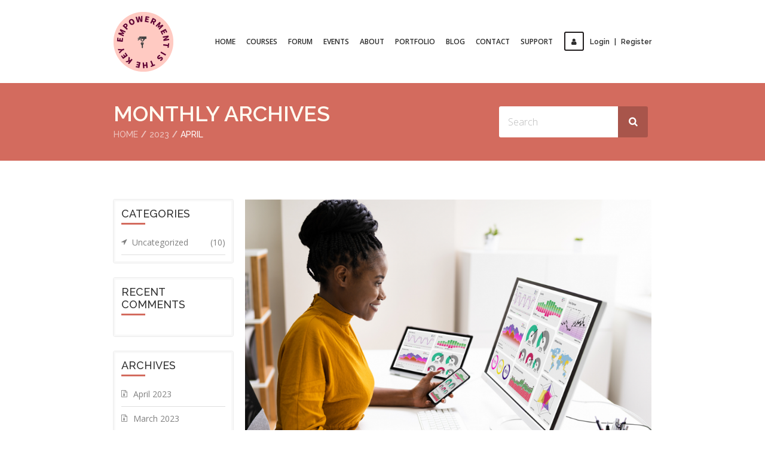

--- FILE ---
content_type: text/html; charset=UTF-8
request_url: https://alaafiaafrc.org/adtc/2023/04/
body_size: 24162
content:
<!doctype html>
<!--[if IE 7 ]>    <html lang="en-gb" class="isie ie7 oldie no-js"> <![endif]-->
<!--[if IE 8 ]>    <html lang="en-gb" class="isie ie8 oldie no-js"> <![endif]-->
<!--[if IE 9 ]>    <html lang="en-gb" class="isie ie9 no-js"> <![endif]-->
<!--[if (gt IE 9)|!(IE)]><!--> <html lang="en-US"> <!--<![endif]-->

<head>
	<meta charset="utf-8">
	<meta name='viewport' content='width=device-width, initial-scale=1, maximum-scale=1'/>
	<link rel="profile" href="http://gmpg.org/xfn/11"/>
	<link rel="pingback" href="https://alaafiaafrc.org/adtc/xmlrpc.php"/>

    <title>April 2023 &#8211; Alaafia Digital Training Center</title>
<link href='https://alaafiaafrc.org/adtc/wp-content/uploads/2022/08/newlogo.png' rel='shortcut icon' type='image/x-icon'/>
<link href='https://alaafiaafrc.org/adtc/wp-content/uploads/2022/08/newlogo.png' rel='apple-touch-icon-precomposed'/>
<link href='https://alaafiaafrc.org/adtc/wp-content/uploads/2022/08/newlogo.png' sizes='114x114' rel='apple-touch-icon-precomposed'/>
<link href='https://alaafiaafrc.org/adtc/wp-content/uploads/2022/08/newlogo.png' sizes='72x72' rel='apple-touch-icon-precomposed'/>
<link href='https://alaafiaafrc.org/adtc/wp-content/uploads/2022/08/newlogo.png' sizes='144x144' rel='apple-touch-icon-precomposed'/>
<meta name='robots' content='max-image-preview:large'/>
<link rel='dns-prefetch' href='//www.google.com'/>
<link rel='dns-prefetch' href='//fonts.googleapis.com'/>
<link rel="alternate" type="application/rss+xml" title="Alaafia Digital Training Center &raquo; Feed" href="https://alaafiaafrc.org/adtc/feed/"/>
<link rel="alternate" type="application/rss+xml" title="Alaafia Digital Training Center &raquo; Comments Feed" href="https://alaafiaafrc.org/adtc/comments/feed/"/>
<link rel="alternate" type="text/calendar" title="Alaafia Digital Training Center &raquo; iCal Feed" href="https://alaafiaafrc.org/adtc/events/?ical=1"/>
<script type="text/javascript">window._wpemojiSettings={"baseUrl":"https:\/\/s.w.org\/images\/core\/emoji\/14.0.0\/72x72\/","ext":".png","svgUrl":"https:\/\/s.w.org\/images\/core\/emoji\/14.0.0\/svg\/","svgExt":".svg","source":{"concatemoji":"https:\/\/alaafiaafrc.org\/adtc\/wp-includes\/js\/wp-emoji-release.min.js?ver=6.3.7"}};!function(i,n){var o,s,e;function c(e){try{var t={supportTests:e,timestamp:(new Date).valueOf()};sessionStorage.setItem(o,JSON.stringify(t))}catch(e){}}function p(e,t,n){e.clearRect(0,0,e.canvas.width,e.canvas.height),e.fillText(t,0,0);var t=new Uint32Array(e.getImageData(0,0,e.canvas.width,e.canvas.height).data),r=(e.clearRect(0,0,e.canvas.width,e.canvas.height),e.fillText(n,0,0),new Uint32Array(e.getImageData(0,0,e.canvas.width,e.canvas.height).data));return t.every(function(e,t){return e===r[t]})}function u(e,t,n){switch(t){case"flag":return n(e,"\ud83c\udff3\ufe0f\u200d\u26a7\ufe0f","\ud83c\udff3\ufe0f\u200b\u26a7\ufe0f")?!1:!n(e,"\ud83c\uddfa\ud83c\uddf3","\ud83c\uddfa\u200b\ud83c\uddf3")&&!n(e,"\ud83c\udff4\udb40\udc67\udb40\udc62\udb40\udc65\udb40\udc6e\udb40\udc67\udb40\udc7f","\ud83c\udff4\u200b\udb40\udc67\u200b\udb40\udc62\u200b\udb40\udc65\u200b\udb40\udc6e\u200b\udb40\udc67\u200b\udb40\udc7f");case"emoji":return!n(e,"\ud83e\udef1\ud83c\udffb\u200d\ud83e\udef2\ud83c\udfff","\ud83e\udef1\ud83c\udffb\u200b\ud83e\udef2\ud83c\udfff")}return!1}function f(e,t,n){var r="undefined"!=typeof WorkerGlobalScope&&self instanceof WorkerGlobalScope?new OffscreenCanvas(300,150):i.createElement("canvas"),a=r.getContext("2d",{willReadFrequently:!0}),o=(a.textBaseline="top",a.font="600 32px Arial",{});return e.forEach(function(e){o[e]=t(a,e,n)}),o}function t(e){var t=i.createElement("script");t.src=e,t.defer=!0,i.head.appendChild(t)}"undefined"!=typeof Promise&&(o="wpEmojiSettingsSupports",s=["flag","emoji"],n.supports={everything:!0,everythingExceptFlag:!0},e=new Promise(function(e){i.addEventListener("DOMContentLoaded",e,{once:!0})}),new Promise(function(t){var n=function(){try{var e=JSON.parse(sessionStorage.getItem(o));if("object"==typeof e&&"number"==typeof e.timestamp&&(new Date).valueOf()<e.timestamp+604800&&"object"==typeof e.supportTests)return e.supportTests}catch(e){}return null}();if(!n){if("undefined"!=typeof Worker&&"undefined"!=typeof OffscreenCanvas&&"undefined"!=typeof URL&&URL.createObjectURL&&"undefined"!=typeof Blob)try{var e="postMessage("+f.toString()+"("+[JSON.stringify(s),u.toString(),p.toString()].join(",")+"));",r=new Blob([e],{type:"text/javascript"}),a=new Worker(URL.createObjectURL(r),{name:"wpTestEmojiSupports"});return void(a.onmessage=function(e){c(n=e.data),a.terminate(),t(n)})}catch(e){}c(n=f(s,u,p))}t(n)}).then(function(e){for(var t in e)n.supports[t]=e[t],n.supports.everything=n.supports.everything&&n.supports[t],"flag"!==t&&(n.supports.everythingExceptFlag=n.supports.everythingExceptFlag&&n.supports[t]);n.supports.everythingExceptFlag=n.supports.everythingExceptFlag&&!n.supports.flag,n.DOMReady=!1,n.readyCallback=function(){n.DOMReady=!0}}).then(function(){return e}).then(function(){var e;n.supports.everything||(n.readyCallback(),(e=n.source||{}).concatemoji?t(e.concatemoji):e.wpemoji&&e.twemoji&&(t(e.twemoji),t(e.wpemoji)))}))}((window,document),window._wpemojiSettings);</script>
<style type="text/css">img.wp-smiley,img.emoji{display:inline!important;border:none!important;box-shadow:none!important;height:1em!important;width:1em!important;margin:0 .07em!important;vertical-align:-.1em!important;background:none!important;padding:0!important}</style>
	<link rel='stylesheet' id='dt-sc-timepicker-addon-css-css' href='https://alaafiaafrc.org/adtc/wp-content/plugins/designthemes-core-features/shortcodes/css/jquery-ui-timepicker-addon.css?ver=6.3.7' type='text/css' media='all'/>
<link rel='stylesheet' id='dt-animation-css-css' href='https://alaafiaafrc.org/adtc/wp-content/plugins/designthemes-core-features/shortcodes/css/animations.css?ver=6.3.7' type='text/css' media='all'/>
<link rel='stylesheet' id='dt-sc-css-css' href='https://alaafiaafrc.org/adtc/wp-content/plugins/designthemes-core-features/shortcodes/css/shortcodes.css?ver=6.3.7' type='text/css' media='all'/>
<link rel='stylesheet' id='dt-woocommerce-css-css' href='https://alaafiaafrc.org/adtc/wp-content/themes/lms/framework/woocommerce/style.css?ver=6.3.7' type='text/css' media='all'/>
<link rel='stylesheet' id='layerslider-css' href='https://alaafiaafrc.org/adtc/wp-content/plugins/LayerSlider/assets/static/layerslider/css/layerslider.css?ver=7.2.1' type='text/css' media='all'/>
<link rel='stylesheet' id='wp-block-library-css' href='https://alaafiaafrc.org/adtc/wp-includes/css/dist/block-library/style.min.css?ver=6.3.7' type='text/css' media='all'/>
<style id='wp-block-library-theme-inline-css' type='text/css'>.wp-block-audio figcaption{color:#555;font-size:13px;text-align:center}.is-dark-theme .wp-block-audio figcaption{color:hsla(0,0%,100%,.65)}.wp-block-audio{margin:0 0 1em}.wp-block-code{border:1px solid #ccc;border-radius:4px;font-family:Menlo,Consolas,monaco,monospace;padding:.8em 1em}.wp-block-embed figcaption{color:#555;font-size:13px;text-align:center}.is-dark-theme .wp-block-embed figcaption{color:hsla(0,0%,100%,.65)}.wp-block-embed{margin:0 0 1em}.blocks-gallery-caption{color:#555;font-size:13px;text-align:center}.is-dark-theme .blocks-gallery-caption{color:hsla(0,0%,100%,.65)}.wp-block-image figcaption{color:#555;font-size:13px;text-align:center}.is-dark-theme .wp-block-image figcaption{color:hsla(0,0%,100%,.65)}.wp-block-image{margin:0 0 1em}.wp-block-pullquote{border-bottom:4px solid;border-top:4px solid;color:currentColor;margin-bottom:1.75em}.wp-block-pullquote cite,.wp-block-pullquote footer,.wp-block-pullquote__citation{color:currentColor;font-size:.8125em;font-style:normal;text-transform:uppercase}.wp-block-quote{border-left:.25em solid;margin:0 0 1.75em;padding-left:1em}.wp-block-quote cite,.wp-block-quote footer{color:currentColor;font-size:.8125em;font-style:normal;position:relative}.wp-block-quote.has-text-align-right{border-left:none;border-right:.25em solid;padding-left:0;padding-right:1em}.wp-block-quote.has-text-align-center{border:none;padding-left:0}.wp-block-quote.is-large,.wp-block-quote.is-style-large,.wp-block-quote.is-style-plain{border:none}.wp-block-search .wp-block-search__label{font-weight:700}.wp-block-search__button{border:1px solid #ccc;padding:.375em .625em}:where(.wp-block-group.has-background){padding:1.25em 2.375em}.wp-block-separator.has-css-opacity{opacity:.4}.wp-block-separator{border:none;border-bottom:2px solid;margin-left:auto;margin-right:auto}.wp-block-separator.has-alpha-channel-opacity{opacity:1}.wp-block-separator:not(.is-style-wide):not(.is-style-dots){width:100px}.wp-block-separator.has-background:not(.is-style-dots){border-bottom:none;height:1px}.wp-block-separator.has-background:not(.is-style-wide):not(.is-style-dots){height:2px}.wp-block-table{margin:0 0 1em}.wp-block-table td,.wp-block-table th{word-break:normal}.wp-block-table figcaption{color:#555;font-size:13px;text-align:center}.is-dark-theme .wp-block-table figcaption{color:hsla(0,0%,100%,.65)}.wp-block-video figcaption{color:#555;font-size:13px;text-align:center}.is-dark-theme .wp-block-video figcaption{color:hsla(0,0%,100%,.65)}.wp-block-video{margin:0 0 1em}.wp-block-template-part.has-background{margin-bottom:0;margin-top:0;padding:1.25em 2.375em}</style>
<style id='bp-login-form-style-inline-css' type='text/css'>
.widget_bp_core_login_widget .bp-login-widget-user-avatar{float:left}.widget_bp_core_login_widget .bp-login-widget-user-links{margin-left:70px}#bp-login-widget-form label{display:block;font-weight:600;margin:15px 0 5px;width:auto}#bp-login-widget-form input[type=password],#bp-login-widget-form input[type=text]{background-color:#fafafa;border:1px solid #d6d6d6;border-radius:0;font:inherit;font-size:100%;padding:.5em;width:100%}#bp-login-widget-form .bp-login-widget-register-link,#bp-login-widget-form .login-submit{display:inline;width:-moz-fit-content;width:fit-content}#bp-login-widget-form .bp-login-widget-register-link{margin-left:1em}#bp-login-widget-form .bp-login-widget-register-link a{filter:invert(1)}#bp-login-widget-form .bp-login-widget-pwd-link{font-size:80%}

</style>
<style id='bp-member-style-inline-css' type='text/css'>[data-type="bp/member"] input.components-placeholder__input{border:1px solid #757575;border-radius:2px;flex:1 1 auto;padding:6px 8px}.bp-block-member{position:relative}.bp-block-member .member-content{display:flex}.bp-block-member .user-nicename{display:block}.bp-block-member .user-nicename a{border:none;color:currentColor;text-decoration:none}.bp-block-member .bp-profile-button{width:100%}.bp-block-member .bp-profile-button a.button{bottom:10px;display:inline-block;margin:18px 0 0;position:absolute;right:0}.bp-block-member.has-cover .item-header-avatar,.bp-block-member.has-cover .member-content,.bp-block-member.has-cover .member-description{z-index:2}.bp-block-member.has-cover .member-content,.bp-block-member.has-cover .member-description{padding-top:75px}.bp-block-member.has-cover .bp-member-cover-image{background-color:#c5c5c5;background-position:top;background-repeat:no-repeat;background-size:cover;border:0;display:block;height:150px;left:0;margin:0;padding:0;position:absolute;top:0;width:100%;z-index:1}.bp-block-member img.avatar{height:auto;width:auto}.bp-block-member.avatar-none .item-header-avatar{display:none}.bp-block-member.avatar-none.has-cover{min-height:200px}.bp-block-member.avatar-full{min-height:150px}.bp-block-member.avatar-full .item-header-avatar{width:180px}.bp-block-member.avatar-thumb .member-content{align-items:center;min-height:50px}.bp-block-member.avatar-thumb .item-header-avatar{width:70px}.bp-block-member.avatar-full.has-cover{min-height:300px}.bp-block-member.avatar-full.has-cover .item-header-avatar{width:200px}.bp-block-member.avatar-full.has-cover img.avatar{background:#fffc;border:2px solid #fff;margin-left:20px}.bp-block-member.avatar-thumb.has-cover .item-header-avatar{padding-top:75px}.entry .entry-content .bp-block-member .user-nicename a{border:none;color:currentColor;text-decoration:none}</style>
<link rel='stylesheet' id='bp-members-style-css' href='https://alaafiaafrc.org/adtc/wp-content/plugins/buddypress/bp-members/blocks/members/index.css?ver=6.3.7' type='text/css' media='all'/>
<style id='bp-dynamic-members-style-inline-css' type='text/css'>.bp-dynamic-block-container .item-options{font-size:.5em;margin:0 0 1em;padding:1em 0}.bp-dynamic-block-container .item-options a.selected{font-weight:600}.bp-dynamic-block-container ul.item-list{list-style:none;margin:1em 0;padding-left:0}.bp-dynamic-block-container ul.item-list li{margin-bottom:1em}.bp-dynamic-block-container ul.item-list li:after,.bp-dynamic-block-container ul.item-list li:before{content:" ";display:table}.bp-dynamic-block-container ul.item-list li:after{clear:both}.bp-dynamic-block-container ul.item-list li .item-avatar{float:left;width:60px}.bp-dynamic-block-container ul.item-list li .item{margin-left:70px}</style>
<style id='bp-online-members-style-inline-css' type='text/css'>.widget_bp_core_whos_online_widget .avatar-block,[data-type="bp/online-members"] .avatar-block{display:flex;flex-flow:row wrap}.widget_bp_core_whos_online_widget .avatar-block img,[data-type="bp/online-members"] .avatar-block img{margin:.5em}</style>
<style id='bp-active-members-style-inline-css' type='text/css'>.widget_bp_core_recently_active_widget .avatar-block,[data-type="bp/active-members"] .avatar-block{display:flex;flex-flow:row wrap}.widget_bp_core_recently_active_widget .avatar-block img,[data-type="bp/active-members"] .avatar-block img{margin:.5em}</style>
<style id='bp-latest-activities-style-inline-css' type='text/css'>.bp-latest-activities .components-flex.components-select-control select[multiple]{height:auto;padding:0 8px}.bp-latest-activities .components-flex.components-select-control select[multiple]+.components-input-control__suffix svg{display:none}.bp-latest-activities-block a,.entry .entry-content .bp-latest-activities-block a{border:none;text-decoration:none}.bp-latest-activities-block .activity-list.item-list blockquote{border:none;padding:0}.bp-latest-activities-block .activity-list.item-list blockquote .activity-item:not(.mini){box-shadow:1px 0 4px #00000026;padding:0 1em;position:relative}.bp-latest-activities-block .activity-list.item-list blockquote .activity-item:not(.mini):after,.bp-latest-activities-block .activity-list.item-list blockquote .activity-item:not(.mini):before{border-color:#0000;border-style:solid;content:"";display:block;height:0;left:15px;position:absolute;width:0}.bp-latest-activities-block .activity-list.item-list blockquote .activity-item:not(.mini):before{border-top-color:#00000026;border-width:9px;bottom:-18px;left:14px}.bp-latest-activities-block .activity-list.item-list blockquote .activity-item:not(.mini):after{border-top-color:#fff;border-width:8px;bottom:-16px}.bp-latest-activities-block .activity-list.item-list blockquote .activity-item.mini .avatar{display:inline-block;height:20px;margin-right:2px;vertical-align:middle;width:20px}.bp-latest-activities-block .activity-list.item-list footer{align-items:center;display:flex}.bp-latest-activities-block .activity-list.item-list footer img.avatar{border:none;display:inline-block;margin-right:.5em}.bp-latest-activities-block .activity-list.item-list footer .activity-time-since{font-size:90%}.bp-latest-activities-block .widget-error{border-left:4px solid #0b80a4;box-shadow:1px 0 4px #00000026}.bp-latest-activities-block .widget-error p{padding:0 1em}</style>
<style id='bp-friends-style-inline-css' type='text/css'>.bp-dynamic-block-container .item-options{font-size:.5em;margin:0 0 1em;padding:1em 0}.bp-dynamic-block-container .item-options a.selected{font-weight:600}.bp-dynamic-block-container ul.item-list{list-style:none;margin:1em 0;padding-left:0}.bp-dynamic-block-container ul.item-list li{margin-bottom:1em}.bp-dynamic-block-container ul.item-list li:after,.bp-dynamic-block-container ul.item-list li:before{content:" ";display:table}.bp-dynamic-block-container ul.item-list li:after{clear:both}.bp-dynamic-block-container ul.item-list li .item-avatar{float:left;width:60px}.bp-dynamic-block-container ul.item-list li .item{margin-left:70px}</style>
<style id='bp-group-style-inline-css' type='text/css'>[data-type="bp/group"] input.components-placeholder__input{border:1px solid #757575;border-radius:2px;flex:1 1 auto;padding:6px 8px}.bp-block-group{position:relative}.bp-block-group .group-content{display:flex}.bp-block-group .group-description{width:100%}.bp-block-group .group-description-content{margin-bottom:18px;width:100%}.bp-block-group .bp-profile-button{overflow:hidden;width:100%}.bp-block-group .bp-profile-button a.button{margin:18px 0 0}.bp-block-group.has-cover .group-content,.bp-block-group.has-cover .group-description,.bp-block-group.has-cover .item-header-avatar{z-index:2}.bp-block-group.has-cover .group-content,.bp-block-group.has-cover .group-description{padding-top:75px}.bp-block-group.has-cover .bp-group-cover-image{background-color:#c5c5c5;background-position:top;background-repeat:no-repeat;background-size:cover;border:0;display:block;height:150px;left:0;margin:0;padding:0;position:absolute;top:0;width:100%;z-index:1}.bp-block-group img.avatar{height:auto;width:auto}.bp-block-group.avatar-none .item-header-avatar{display:none}.bp-block-group.avatar-full{min-height:150px}.bp-block-group.avatar-full .item-header-avatar{width:180px}.bp-block-group.avatar-full .group-description{padding-left:35px}.bp-block-group.avatar-thumb .item-header-avatar{width:70px}.bp-block-group.avatar-thumb .item-header-avatar img.avatar{margin-top:15px}.bp-block-group.avatar-none.has-cover{min-height:200px}.bp-block-group.avatar-none.has-cover .item-header-avatar{padding-top:75px}.bp-block-group.avatar-full.has-cover{min-height:300px}.bp-block-group.avatar-full.has-cover .item-header-avatar{width:200px}.bp-block-group.avatar-full.has-cover img.avatar{background:#fffc;border:2px solid #fff;margin-left:20px}.bp-block-group.avatar-thumb:not(.has-description) .group-content{align-items:center;min-height:50px}.bp-block-group.avatar-thumb.has-cover .item-header-avatar{padding-top:75px}.bp-block-group.has-description .bp-profile-button a.button{display:block;float:right}</style>
<style id='bp-groups-style-inline-css' type='text/css'>[data-type="bp/groups"] .components-placeholder.is-appender{min-height:0}[data-type="bp/groups"] .components-placeholder.is-appender .components-placeholder__label:empty{display:none}[data-type="bp/groups"] .components-placeholder input.components-placeholder__input{border:1px solid #757575;border-radius:2px;flex:1 1 auto;padding:6px 8px}[data-type="bp/groups"].avatar-none .group-description{width:calc(100% - 44px)}[data-type="bp/groups"].avatar-full .group-description{width:calc(100% - 224px)}[data-type="bp/groups"].avatar-thumb .group-description{width:calc(100% - 114px)}[data-type="bp/groups"] .group-content{position:relative}[data-type="bp/groups"] .group-content .is-right{position:absolute;right:2px;top:2px}[data-type="bp/groups"] .columns-2 .group-content .group-description,[data-type="bp/groups"] .columns-3 .group-content .group-description,[data-type="bp/groups"] .columns-4 .group-content .group-description{padding-left:44px;width:calc(100% - 44px)}[data-type="bp/groups"] .columns-3 .is-right{right:-10px}[data-type="bp/groups"] .columns-4 .is-right{right:-50px}.bp-block-groups.is-grid{display:flex;flex-wrap:wrap;padding:0}.bp-block-groups.is-grid .group-content{margin:0 1.25em 1.25em 0;width:100%}@media (min-width:600px){.bp-block-groups.columns-2 .group-content{width:calc(50% - .625em)}.bp-block-groups.columns-2 .group-content:nth-child(2n){margin-right:0}.bp-block-groups.columns-3 .group-content{width:calc(33.33333% - .83333em)}.bp-block-groups.columns-3 .group-content:nth-child(3n){margin-right:0}.bp-block-groups.columns-4 .group-content{width:calc(25% - .9375em)}.bp-block-groups.columns-4 .group-content:nth-child(4n){margin-right:0}}.bp-block-groups .group-content{display:flex;flex-direction:column;padding-bottom:1em;text-align:center}.bp-block-groups .group-content .group-description,.bp-block-groups .group-content .item-header-avatar{width:100%}.bp-block-groups .group-content .item-header-avatar{margin:0 auto}.bp-block-groups .group-content .item-header-avatar img.avatar{display:inline-block}@media (min-width:600px){.bp-block-groups .group-content{flex-direction:row;text-align:left}.bp-block-groups .group-content .group-description,.bp-block-groups .group-content .item-header-avatar{width:auto}.bp-block-groups .group-content .item-header-avatar{margin:0}}.bp-block-groups .group-content time{color:#767676;display:block;font-size:80%}.bp-block-groups.avatar-none .item-header-avatar{display:none}.bp-block-groups.avatar-full{min-height:190px}.bp-block-groups.avatar-full .item-header-avatar{width:180px}.bp-block-groups.avatar-thumb .group-content{min-height:80px}.bp-block-groups.avatar-thumb .item-header-avatar{width:70px}.bp-block-groups.columns-2 .group-content,.bp-block-groups.columns-3 .group-content,.bp-block-groups.columns-4 .group-content{display:block;text-align:center}.bp-block-groups.columns-2 .group-content .item-header-avatar,.bp-block-groups.columns-3 .group-content .item-header-avatar,.bp-block-groups.columns-4 .group-content .item-header-avatar{margin:0 auto}.bp-block-groups img.avatar{height:auto;max-width:-moz-fit-content;max-width:fit-content;width:auto}.bp-block-groups .member-content.has-description{align-items:center}.bp-block-groups .member-content.has-description .item-header-avatar{padding-right:1em}.bp-block-groups .member-content.has-description .group-description-content{margin-bottom:0;text-align:left}</style>
<style id='bp-dynamic-groups-style-inline-css' type='text/css'>.bp-dynamic-block-container .item-options{font-size:.5em;margin:0 0 1em;padding:1em 0}.bp-dynamic-block-container .item-options a.selected{font-weight:600}.bp-dynamic-block-container ul.item-list{list-style:none;margin:1em 0;padding-left:0}.bp-dynamic-block-container ul.item-list li{margin-bottom:1em}.bp-dynamic-block-container ul.item-list li:after,.bp-dynamic-block-container ul.item-list li:before{content:" ";display:table}.bp-dynamic-block-container ul.item-list li:after{clear:both}.bp-dynamic-block-container ul.item-list li .item-avatar{float:left;width:60px}.bp-dynamic-block-container ul.item-list li .item{margin-left:70px}</style>
<style id='bp-sitewide-notices-style-inline-css' type='text/css'>.bp-sitewide-notice-block .bp-screen-reader-text,[data-type="bp/sitewide-notices"] .bp-screen-reader-text{border:0;clip:rect(0 0 0 0);height:1px;margin:-1px;overflow:hidden;padding:0;position:absolute;width:1px;word-wrap:normal!important}.bp-sitewide-notice-block [data-bp-tooltip]:after,[data-type="bp/sitewide-notices"] [data-bp-tooltip]:after{background-color:#fff;border:1px solid #737373;border-radius:1px;box-shadow:4px 4px 8px #0003;color:#333;content:attr(data-bp-tooltip);display:none;font-family:Helvetica\ Neue,Helvetica,Arial,san-serif;font-size:12px;font-weight:400;letter-spacing:normal;line-height:1.25;max-width:200px;opacity:0;padding:5px 8px;pointer-events:none;position:absolute;text-shadow:none;text-transform:none;transform:translateZ(0);transition:all 1.5s ease;visibility:hidden;white-space:nowrap;word-wrap:break-word;z-index:100000}.bp-sitewide-notice-block .bp-tooltip:after,[data-type="bp/sitewide-notices"] .bp-tooltip:after{left:50%;margin-top:7px;top:110%;transform:translate(-50%)}.bp-sitewide-notice-block{border-left:4px solid #ff853c;padding-left:1em;position:relative}.bp-sitewide-notice-block h2:before{background:none;border:none}.bp-sitewide-notice-block .dismiss-notice{background-color:#0000;border:1px solid #ff853c;color:#ff853c;display:block;padding:.2em .5em;position:absolute;right:.5em;top:.5em;width:-moz-fit-content;width:fit-content}.bp-sitewide-notice-block .dismiss-notice:hover{background-color:#ff853c;color:#fff}</style>
<style id='classic-theme-styles-inline-css' type='text/css'>.wp-block-button__link{color:#fff;background-color:#32373c;border-radius:9999px;box-shadow:none;text-decoration:none;padding:calc(.667em + 2px) calc(1.333em + 2px);font-size:1.125em}.wp-block-file__button{background:#32373c;color:#fff;text-decoration:none}</style>
<style id='global-styles-inline-css' type='text/css'>body{--wp--preset--color--black:#000;--wp--preset--color--cyan-bluish-gray:#abb8c3;--wp--preset--color--white:#fff;--wp--preset--color--pale-pink:#f78da7;--wp--preset--color--vivid-red:#cf2e2e;--wp--preset--color--luminous-vivid-orange:#ff6900;--wp--preset--color--luminous-vivid-amber:#fcb900;--wp--preset--color--light-green-cyan:#7bdcb5;--wp--preset--color--vivid-green-cyan:#00d084;--wp--preset--color--pale-cyan-blue:#8ed1fc;--wp--preset--color--vivid-cyan-blue:#0693e3;--wp--preset--color--vivid-purple:#9b51e0;--wp--preset--color--primary:#d36b5e;--wp--preset--color--secondary:#b6564a;--wp--preset--color--tertiary:#da7f73;--wp--preset--gradient--vivid-cyan-blue-to-vivid-purple:linear-gradient(135deg,rgba(6,147,227,1) 0%,#9b51e0 100%);--wp--preset--gradient--light-green-cyan-to-vivid-green-cyan:linear-gradient(135deg,#7adcb4 0%,#00d082 100%);--wp--preset--gradient--luminous-vivid-amber-to-luminous-vivid-orange:linear-gradient(135deg,rgba(252,185,0,1) 0%,rgba(255,105,0,1) 100%);--wp--preset--gradient--luminous-vivid-orange-to-vivid-red:linear-gradient(135deg,rgba(255,105,0,1) 0%,#cf2e2e 100%);--wp--preset--gradient--very-light-gray-to-cyan-bluish-gray:linear-gradient(135deg,#eee 0%,#a9b8c3 100%);--wp--preset--gradient--cool-to-warm-spectrum:linear-gradient(135deg,#4aeadc 0%,#9778d1 20%,#cf2aba 40%,#ee2c82 60%,#fb6962 80%,#fef84c 100%);--wp--preset--gradient--blush-light-purple:linear-gradient(135deg,#ffceec 0%,#9896f0 100%);--wp--preset--gradient--blush-bordeaux:linear-gradient(135deg,#fecda5 0%,#fe2d2d 50%,#6b003e 100%);--wp--preset--gradient--luminous-dusk:linear-gradient(135deg,#ffcb70 0%,#c751c0 50%,#4158d0 100%);--wp--preset--gradient--pale-ocean:linear-gradient(135deg,#fff5cb 0%,#b6e3d4 50%,#33a7b5 100%);--wp--preset--gradient--electric-grass:linear-gradient(135deg,#caf880 0%,#71ce7e 100%);--wp--preset--gradient--midnight:linear-gradient(135deg,#020381 0%,#2874fc 100%);--wp--preset--font-size--small:13px;--wp--preset--font-size--medium:20px;--wp--preset--font-size--large:36px;--wp--preset--font-size--x-large:42px;--wp--preset--spacing--20:.44rem;--wp--preset--spacing--30:.67rem;--wp--preset--spacing--40:1rem;--wp--preset--spacing--50:1.5rem;--wp--preset--spacing--60:2.25rem;--wp--preset--spacing--70:3.38rem;--wp--preset--spacing--80:5.06rem;--wp--preset--shadow--natural:6px 6px 9px rgba(0,0,0,.2);--wp--preset--shadow--deep:12px 12px 50px rgba(0,0,0,.4);--wp--preset--shadow--sharp:6px 6px 0 rgba(0,0,0,.2);--wp--preset--shadow--outlined:6px 6px 0 -3px rgba(255,255,255,1) , 6px 6px rgba(0,0,0,1);--wp--preset--shadow--crisp:6px 6px 0 rgba(0,0,0,1)}:where(.is-layout-flex){gap:.5em}:where(.is-layout-grid){gap:.5em}body .is-layout-flow>.alignleft{float:left;margin-inline-start:0;margin-inline-end:2em}body .is-layout-flow>.alignright{float:right;margin-inline-start:2em;margin-inline-end:0}body .is-layout-flow>.aligncenter{margin-left:auto!important;margin-right:auto!important}body .is-layout-constrained>.alignleft{float:left;margin-inline-start:0;margin-inline-end:2em}body .is-layout-constrained>.alignright{float:right;margin-inline-start:2em;margin-inline-end:0}body .is-layout-constrained>.aligncenter{margin-left:auto!important;margin-right:auto!important}body .is-layout-constrained > :where(:not(.alignleft):not(.alignright):not(.alignfull)){max-width:var(--wp--style--global--content-size);margin-left:auto!important;margin-right:auto!important}body .is-layout-constrained>.alignwide{max-width:var(--wp--style--global--wide-size)}body .is-layout-flex{display:flex}body .is-layout-flex{flex-wrap:wrap;align-items:center}body .is-layout-flex>*{margin:0}body .is-layout-grid{display:grid}body .is-layout-grid>*{margin:0}:where(.wp-block-columns.is-layout-flex){gap:2em}:where(.wp-block-columns.is-layout-grid){gap:2em}:where(.wp-block-post-template.is-layout-flex){gap:1.25em}:where(.wp-block-post-template.is-layout-grid){gap:1.25em}.has-black-color{color:var(--wp--preset--color--black)!important}.has-cyan-bluish-gray-color{color:var(--wp--preset--color--cyan-bluish-gray)!important}.has-white-color{color:var(--wp--preset--color--white)!important}.has-pale-pink-color{color:var(--wp--preset--color--pale-pink)!important}.has-vivid-red-color{color:var(--wp--preset--color--vivid-red)!important}.has-luminous-vivid-orange-color{color:var(--wp--preset--color--luminous-vivid-orange)!important}.has-luminous-vivid-amber-color{color:var(--wp--preset--color--luminous-vivid-amber)!important}.has-light-green-cyan-color{color:var(--wp--preset--color--light-green-cyan)!important}.has-vivid-green-cyan-color{color:var(--wp--preset--color--vivid-green-cyan)!important}.has-pale-cyan-blue-color{color:var(--wp--preset--color--pale-cyan-blue)!important}.has-vivid-cyan-blue-color{color:var(--wp--preset--color--vivid-cyan-blue)!important}.has-vivid-purple-color{color:var(--wp--preset--color--vivid-purple)!important}.has-black-background-color{background-color:var(--wp--preset--color--black)!important}.has-cyan-bluish-gray-background-color{background-color:var(--wp--preset--color--cyan-bluish-gray)!important}.has-white-background-color{background-color:var(--wp--preset--color--white)!important}.has-pale-pink-background-color{background-color:var(--wp--preset--color--pale-pink)!important}.has-vivid-red-background-color{background-color:var(--wp--preset--color--vivid-red)!important}.has-luminous-vivid-orange-background-color{background-color:var(--wp--preset--color--luminous-vivid-orange)!important}.has-luminous-vivid-amber-background-color{background-color:var(--wp--preset--color--luminous-vivid-amber)!important}.has-light-green-cyan-background-color{background-color:var(--wp--preset--color--light-green-cyan)!important}.has-vivid-green-cyan-background-color{background-color:var(--wp--preset--color--vivid-green-cyan)!important}.has-pale-cyan-blue-background-color{background-color:var(--wp--preset--color--pale-cyan-blue)!important}.has-vivid-cyan-blue-background-color{background-color:var(--wp--preset--color--vivid-cyan-blue)!important}.has-vivid-purple-background-color{background-color:var(--wp--preset--color--vivid-purple)!important}.has-black-border-color{border-color:var(--wp--preset--color--black)!important}.has-cyan-bluish-gray-border-color{border-color:var(--wp--preset--color--cyan-bluish-gray)!important}.has-white-border-color{border-color:var(--wp--preset--color--white)!important}.has-pale-pink-border-color{border-color:var(--wp--preset--color--pale-pink)!important}.has-vivid-red-border-color{border-color:var(--wp--preset--color--vivid-red)!important}.has-luminous-vivid-orange-border-color{border-color:var(--wp--preset--color--luminous-vivid-orange)!important}.has-luminous-vivid-amber-border-color{border-color:var(--wp--preset--color--luminous-vivid-amber)!important}.has-light-green-cyan-border-color{border-color:var(--wp--preset--color--light-green-cyan)!important}.has-vivid-green-cyan-border-color{border-color:var(--wp--preset--color--vivid-green-cyan)!important}.has-pale-cyan-blue-border-color{border-color:var(--wp--preset--color--pale-cyan-blue)!important}.has-vivid-cyan-blue-border-color{border-color:var(--wp--preset--color--vivid-cyan-blue)!important}.has-vivid-purple-border-color{border-color:var(--wp--preset--color--vivid-purple)!important}.has-vivid-cyan-blue-to-vivid-purple-gradient-background{background:var(--wp--preset--gradient--vivid-cyan-blue-to-vivid-purple)!important}.has-light-green-cyan-to-vivid-green-cyan-gradient-background{background:var(--wp--preset--gradient--light-green-cyan-to-vivid-green-cyan)!important}.has-luminous-vivid-amber-to-luminous-vivid-orange-gradient-background{background:var(--wp--preset--gradient--luminous-vivid-amber-to-luminous-vivid-orange)!important}.has-luminous-vivid-orange-to-vivid-red-gradient-background{background:var(--wp--preset--gradient--luminous-vivid-orange-to-vivid-red)!important}.has-very-light-gray-to-cyan-bluish-gray-gradient-background{background:var(--wp--preset--gradient--very-light-gray-to-cyan-bluish-gray)!important}.has-cool-to-warm-spectrum-gradient-background{background:var(--wp--preset--gradient--cool-to-warm-spectrum)!important}.has-blush-light-purple-gradient-background{background:var(--wp--preset--gradient--blush-light-purple)!important}.has-blush-bordeaux-gradient-background{background:var(--wp--preset--gradient--blush-bordeaux)!important}.has-luminous-dusk-gradient-background{background:var(--wp--preset--gradient--luminous-dusk)!important}.has-pale-ocean-gradient-background{background:var(--wp--preset--gradient--pale-ocean)!important}.has-electric-grass-gradient-background{background:var(--wp--preset--gradient--electric-grass)!important}.has-midnight-gradient-background{background:var(--wp--preset--gradient--midnight)!important}.has-small-font-size{font-size:var(--wp--preset--font-size--small)!important}.has-medium-font-size{font-size:var(--wp--preset--font-size--medium)!important}.has-large-font-size{font-size:var(--wp--preset--font-size--large)!important}.has-x-large-font-size{font-size:var(--wp--preset--font-size--x-large)!important}.wp-block-navigation a:where(:not(.wp-element-button)){color:inherit}:where(.wp-block-post-template.is-layout-flex){gap:1.25em}:where(.wp-block-post-template.is-layout-grid){gap:1.25em}:where(.wp-block-columns.is-layout-flex){gap:2em}:where(.wp-block-columns.is-layout-grid){gap:2em}.wp-block-pullquote{font-size:1.5em;line-height:1.6}</style>
<link rel='stylesheet' id='contact-form-7-css' href='https://alaafiaafrc.org/adtc/wp-content/plugins/contact-form-7/includes/css/styles.css?ver=5.9.8' type='text/css' media='all'/>
<link rel='stylesheet' id='wdt-elementor-addon-core-css' href='https://alaafiaafrc.org/adtc/wp-content/plugins/lms-elementor-addon/assets/css/core.css?ver=1.0.0' type='text/css' media='all'/>
<style id='wdt-elementor-addon-core-inline-css' type='text/css'>:root{--wdt-elementor-color-primary:#6ec1e4;--wdt-elementor-color-primary-rgb:110 , 193 , 228;--wdt-elementor-color-secondary:#54595f;--wdt-elementor-color-secondary-rgb:84 , 89 , 95;--wdt-elementor-color-text:#7a7a7a;--wdt-elementor-color-text-rgb:122 , 122 , 122;--wdt-elementor-color-accent:#61ce70;--wdt-elementor-color-accent-rgb:97 , 206 , 112;--wdt-elementor-color-custom-1: ;--wdt-elementor-color-custom-1-rgb:#000;--wdt-elementor-color-custom-2: ;--wdt-elementor-color-custom-2-rgb:#000;--wdt-elementor-typo-primary-font-family:Roboto;--wdt-elementor-typo-primary-font-weight:600;--wdt-elementor-typo-secondary-font-family:Roboto Slab;--wdt-elementor-typo-secondary-font-weight:400;--wdt-elementor-typo-text-font-family:Roboto;--wdt-elementor-typo-text-font-weight:400;--wdt-elementor-typo-accent-font-family:Roboto;--wdt-elementor-typo-accent-font-weight:500}</style>
<link rel='stylesheet' id='wdt-elementor-addon-custom-css' href='https://alaafiaafrc.org/adtc/wp-content/plugins/lms-elementor-addon/assets/css/custom.css?ver=1.0.0' type='text/css' media='all'/>
<link rel='stylesheet' id='buttons-css' href='https://alaafiaafrc.org/adtc/wp-includes/css/buttons.min.css?ver=6.3.7' type='text/css' media='all'/>
<link rel='stylesheet' id='dashicons-css' href='https://alaafiaafrc.org/adtc/wp-includes/css/dashicons.min.css?ver=6.3.7' type='text/css' media='all'/>
<link rel='stylesheet' id='editor-buttons-css' href='https://alaafiaafrc.org/adtc/wp-includes/css/editor.min.css?ver=6.3.7' type='text/css' media='all'/>
<link rel='stylesheet' id='wpsc-framework-css' href='https://alaafiaafrc.org/adtc/wp-content/plugins/supportcandy/framework/style.css?ver=3.2.0' type='text/css' media='all'/>
<link rel='stylesheet' id='wpsc-select2-css' href='https://alaafiaafrc.org/adtc/wp-content/plugins/supportcandy/asset/css/select2.css?ver=3.2.0' type='text/css' media='all'/>
<link rel='stylesheet' id='gpopover-css' href='https://alaafiaafrc.org/adtc/wp-content/plugins/supportcandy/asset/libs/gpopover/jquery.gpopover.css?ver=3.2.0' type='text/css' media='all'/>
<link rel='stylesheet' id='flatpickr-css-css' href='https://alaafiaafrc.org/adtc/wp-content/plugins/supportcandy/asset/libs/flatpickr/flatpickr.min.css?ver=3.2.0' type='text/css' media='all'/>
<link rel='stylesheet' id='fullcalendar-css' href='https://alaafiaafrc.org/adtc/wp-content/plugins/supportcandy/asset/libs/fullcalendar/lib/main.min.css?ver=3.2.0' type='text/css' media='all'/>
<link rel='stylesheet' id='datatables-css' href='https://alaafiaafrc.org/adtc/wp-content/plugins/supportcandy/asset/libs/DataTables/datatables.min.css?ver=3.2.0' type='text/css' media='all'/>
<link rel='stylesheet' id='wcs-timetable-css' href='https://alaafiaafrc.org/adtc/wp-content/plugins/weekly-class/assets/front/css/timetable.css?ver=2.5.17' type='text/css' media='all'/>
<style id='wcs-timetable-inline-css' type='text/css'>.wcs-single__action .wcs-btn--action{color:rgba(255,255,255,1);background-color:#bd322c}</style>
<style id='woocommerce-inline-inline-css' type='text/css'>.woocommerce form .form-row .required{visibility:visible}</style>
<link rel='stylesheet' id='wp-postratings-css' href='https://alaafiaafrc.org/adtc/wp-content/plugins/wp-postratings/css/postratings-css.css?ver=1.91.2' type='text/css' media='all'/>
<link rel='stylesheet' id='tribe-events-v2-single-skeleton-css' href='https://alaafiaafrc.org/adtc/wp-content/plugins/the-events-calendar/src/resources/css/tribe-events-single-skeleton.min.css?ver=6.8.3' type='text/css' media='all'/>
<link rel='stylesheet' id='tribe-events-v2-single-skeleton-full-css' href='https://alaafiaafrc.org/adtc/wp-content/plugins/the-events-calendar/src/resources/css/tribe-events-single-full.min.css?ver=6.8.3' type='text/css' media='all'/>
<link rel='stylesheet' id='tec-events-elementor-widgets-base-styles-css' href='https://alaafiaafrc.org/adtc/wp-content/plugins/the-events-calendar/src/resources/css/integrations/plugins/elementor/widgets/widget-base.min.css?ver=6.8.3' type='text/css' media='all'/>
<link rel='stylesheet' id='lms-parent-style-css' href='https://alaafiaafrc.org/adtc/wp-content/themes/lms/style.css?ver=6.3.7' type='text/css' media='all'/>
<link rel='stylesheet' id='lms-child-style-css' href='https://alaafiaafrc.org/adtc/wp-content/themes/lms-child/style.css?ver=6.3.7' type='text/css' media='all'/>
<link rel='stylesheet' id='dtwebinar-frontend-css' href='https://alaafiaafrc.org/adtc/wp-content/plugins/designthemes-webinar/modules/google-classroom/assets/css/frontend.css?ver=6.3.7' type='text/css' media='all'/>
<link rel='stylesheet' id='video-conferencing-with-zoom-api-css' href='https://alaafiaafrc.org/adtc/wp-content/plugins/video-conferencing-with-zoom-api/assets/public/css/style.min.css?ver=4.6.6' type='text/css' media='all'/>
<link rel='stylesheet' id='lms-style-css' href='https://alaafiaafrc.org/adtc/wp-content/themes/lms-child/style.css?ver=6.3.7' type='text/css' media='all'/>
<link rel='stylesheet' id='custom-font-awesome-css' href='https://alaafiaafrc.org/adtc/wp-content/themes/lms/css/font-awesome.min.css?ver=6.3.7' type='text/css' media='all'/>
<link rel='stylesheet' id='stoke-gap-icons-css' href='https://alaafiaafrc.org/adtc/wp-content/themes/lms/css/stroke-gap-icons.min.css?ver=6.3.7' type='text/css' media='all'/>
<link rel='stylesheet' id='lms-skin-css' href='https://alaafiaafrc.org/adtc/wp-content/themes/lms/skins/white-burntsienna/style.css?ver=6.3.7' type='text/css' media='all'/>
<style id='lms-skin-inline-css' type='text/css'>#logo h2 a{color: #}body,.dt-sc-course-price{font-family:Open\ Sans,sans-serif;color:gray;font-size:14px}.wp-block-pullquote{color:gray}a,.entry-details .entry-metadata p a{color:#da853d}a:hover,.entry-details .entry-metadata p a:hover{color:gray}H1{font-family:Raleway;color:#303030;font-size:36px}H2{font-family:Raleway;color:#303030;font-size:30px}H3{font-family:Raleway;color:#303030;font-size:24px}H4{font-family:Raleway;color:#303030;font-size:20px}H5{font-family:Raleway;color:#303030;font-size:18px}.widget.widget_popular_entries .recent-course-widget ul li h6,H6{font-family:Raleway;color:#303030;font-size:16px}</style>
<link rel='stylesheet' id='font-raleway-css' href='//fonts.googleapis.com/css?family=Raleway%3A400%2C100%2C200%2C300%2C500%2C600%2C800%2C700%2C900&#038;ver=6.3.7' type='text/css' media='all'/>
<link rel='stylesheet' id='font-opensans-css' href='//fonts.googleapis.com/css?family=Open+Sans%3A300italic%2C400italic%2C600italic%2C700italic%2C800italic%2C400%2C300%2C600%2C700%2C800&#038;ver=6.3.7' type='text/css' media='all'/>
<link rel='stylesheet' id='font-dancingscript-css' href='//fonts.googleapis.com/css?family=Dancing+Script&#038;ver=6.3.7' type='text/css' media='all'/>
<link rel='stylesheet' id='magnific-popup-css' href='https://alaafiaafrc.org/adtc/wp-content/themes/lms/framework/js/public/magnific/magnific-popup.css?ver=6.3.7' type='text/css' media='all'/>
<link rel='stylesheet' id='lms-gutenberg-css' href='https://alaafiaafrc.org/adtc/wp-content/themes/lms//css/gutenberg.css?ver=4.3' type='text/css' media='all'/>
<style id='lms-gutenberg-inline-css' type='text/css'>.has-primary-background-color{background-color:#d36b5e}.has-primary-color{color:#d36b5e}.has-secondary-background-color{background-color:#b6564a}.has-secondary-color{color:#b6564a}.has-tertiary-background-color{background-color:#da7f73}.has-tertiary-color{color:#da7f73}</style>
<link rel='stylesheet' id='responsive-css' href='https://alaafiaafrc.org/adtc/wp-content/themes/lms/responsive.css?ver=6.3.7' type='text/css' media='all'/>
<link rel='stylesheet' id='mytheme-google-fonts-css' href='https://fonts.googleapis.com/css?family=Open+Sans:300,400,400italic,700|Raleway:300,400,400italic,700|&#038;subset' type='text/css' media='all'/>
<script type='text/javascript' src='https://alaafiaafrc.org/adtc/wp-includes/js/jquery/jquery.min.js?ver=3.7.0' id='jquery-core-js'></script>
<script type='text/javascript' src='https://alaafiaafrc.org/adtc/wp-includes/js/jquery/jquery-migrate.min.js?ver=3.4.1' id='jquery-migrate-js'></script>
<script type='text/javascript' id='layerslider-utils-js-extra'>//<![CDATA[
var LS_Meta={"v":"7.2.1","fixGSAP":"1"};
//]]></script>
<script type='text/javascript' src='https://alaafiaafrc.org/adtc/wp-content/plugins/LayerSlider/assets/static/layerslider/js/layerslider.utils.js?ver=7.2.1' id='layerslider-utils-js'></script>
<script type='text/javascript' src='https://alaafiaafrc.org/adtc/wp-content/plugins/LayerSlider/assets/static/layerslider/js/layerslider.kreaturamedia.jquery.js?ver=7.2.1' id='layerslider-js'></script>
<script type='text/javascript' src='https://alaafiaafrc.org/adtc/wp-content/plugins/LayerSlider/assets/static/layerslider/js/layerslider.transitions.js?ver=7.2.1' id='layerslider-transitions-js'></script>
<script type='text/javascript' src='https://alaafiaafrc.org/adtc/wp-content/plugins/supportboard/supportboard/js/main.js?lang=en&#038;ver=3.5.2' id='sb-js-js'></script>
<script id="sb-js-js-after" type="text/javascript">var SB_INIT_URL="https://alaafiaafrc.org/adtc/wp-content/plugins/supportboard/supportboard/js/main.js?lang=en";var SB_WP_PAGE_ID=8297;var SB_WP_AJAX_URL="https://alaafiaafrc.org/adtc/wp-admin/admin-ajax.php";</script>
<script type='text/javascript' id='utils-js-extra'>//<![CDATA[
var userSettings={"url":"\/adtc\/","uid":"0","time":"1769921340","secure":"1"};
//]]></script>
<script type='text/javascript' src='https://alaafiaafrc.org/adtc/wp-includes/js/utils.min.js?ver=6.3.7' id='utils-js'></script>
<script type='text/javascript' src='https://alaafiaafrc.org/adtc/wp-content/plugins/woocommerce/assets/js/jquery-blockui/jquery.blockUI.min.js?ver=2.7.0-wc.8.7.2' id='jquery-blockui-js' defer data-wp-strategy='defer'></script>
<script type='text/javascript' id='wc-add-to-cart-js-extra'>//<![CDATA[
var wc_add_to_cart_params={"ajax_url":"\/adtc\/wp-admin\/admin-ajax.php","wc_ajax_url":"\/adtc\/?wc-ajax=%%endpoint%%","i18n_view_cart":"View cart","cart_url":"https:\/\/alaafiaafrc.org\/adtc\/cart\/","is_cart":"","cart_redirect_after_add":"no"};
//]]></script>
<script type='text/javascript' src='https://alaafiaafrc.org/adtc/wp-content/plugins/woocommerce/assets/js/frontend/add-to-cart.min.js?ver=8.7.2' id='wc-add-to-cart-js' defer data-wp-strategy='defer'></script>
<script type='text/javascript' src='https://alaafiaafrc.org/adtc/wp-content/plugins/woocommerce/assets/js/js-cookie/js.cookie.min.js?ver=2.1.4-wc.8.7.2' id='js-cookie-js' defer data-wp-strategy='defer'></script>
<script type='text/javascript' id='woocommerce-js-extra'>//<![CDATA[
var woocommerce_params={"ajax_url":"\/adtc\/wp-admin\/admin-ajax.php","wc_ajax_url":"\/adtc\/?wc-ajax=%%endpoint%%"};
//]]></script>
<script type='text/javascript' src='https://alaafiaafrc.org/adtc/wp-content/plugins/woocommerce/assets/js/frontend/woocommerce.min.js?ver=8.7.2' id='woocommerce-js' defer data-wp-strategy='defer'></script>
<script type='text/javascript' src='https://alaafiaafrc.org/adtc/wp-content/themes/lms/framework/js/public/modernizr.min.js?ver=6.3.7' id='modernizr-script-js'></script>
<script type='text/javascript' src='https://alaafiaafrc.org/adtc/wp-content/themes/lms/framework/js/public/jquery-ui.js?ver=6.3.7' id='jquery-ui-js'></script>
<meta name="generator" content="Powered by LayerSlider 7.2.1 - Multi-Purpose, Responsive, Parallax, Mobile-Friendly Slider Plugin for WordPress."/>
<!-- LayerSlider updates and docs at: https://layerslider.com -->
<link rel="https://api.w.org/" href="https://alaafiaafrc.org/adtc/wp-json/"/><link rel="EditURI" type="application/rsd+xml" title="RSD" href="https://alaafiaafrc.org/adtc/xmlrpc.php?rsd"/>
<meta name="generator" content="WordPress 6.3.7"/>
<meta name="generator" content="WooCommerce 8.7.2"/>

	<script type="text/javascript">var ajaxurl='https://alaafiaafrc.org/adtc/wp-admin/admin-ajax.php';</script>

<style type="text/css" media="all" id="wcs_styles"></style><meta name="tec-api-version" content="v1"><meta name="tec-api-origin" content="https://alaafiaafrc.org/adtc"><link rel="alternate" href="https://alaafiaafrc.org/adtc/wp-json/tribe/events/v1/"/>	<noscript><style>.woocommerce-product-gallery{opacity:1!important}</style></noscript>
	<meta name="generator" content="Elementor 3.19.4; features: e_optimized_assets_loading, e_optimized_css_loading, e_font_icon_svg, additional_custom_breakpoints, block_editor_assets_optimize, e_image_loading_optimization; settings: css_print_method-external, google_font-enabled, font_display-swap">
<style type="text/css">.recentcomments a{display:inline!important;padding:0!important;margin:0!important}</style><meta name="generator" content="Powered by Slider Revolution 6.6.19 - responsive, Mobile-Friendly Slider Plugin for WordPress with comfortable drag and drop interface."/>
<link rel="icon" href="https://alaafiaafrc.org/adtc/wp-content/uploads/2022/08/cropped-newlogo-32x32.png" sizes="32x32"/>
<link rel="icon" href="https://alaafiaafrc.org/adtc/wp-content/uploads/2022/08/cropped-newlogo-192x192.png" sizes="192x192"/>
<link rel="apple-touch-icon" href="https://alaafiaafrc.org/adtc/wp-content/uploads/2022/08/cropped-newlogo-180x180.png"/>
<meta name="msapplication-TileImage" content="https://alaafiaafrc.org/adtc/wp-content/uploads/2022/08/cropped-newlogo-270x270.png"/>
<script>function setREVStartSize(e){window.RSIW=window.RSIW===undefined?window.innerWidth:window.RSIW;window.RSIH=window.RSIH===undefined?window.innerHeight:window.RSIH;try{var pw=document.getElementById(e.c).parentNode.offsetWidth,newh;pw=pw===0||isNaN(pw)||(e.l=="fullwidth"||e.layout=="fullwidth")?window.RSIW:pw;e.tabw=e.tabw===undefined?0:parseInt(e.tabw);e.thumbw=e.thumbw===undefined?0:parseInt(e.thumbw);e.tabh=e.tabh===undefined?0:parseInt(e.tabh);e.thumbh=e.thumbh===undefined?0:parseInt(e.thumbh);e.tabhide=e.tabhide===undefined?0:parseInt(e.tabhide);e.thumbhide=e.thumbhide===undefined?0:parseInt(e.thumbhide);e.mh=e.mh===undefined||e.mh==""||e.mh==="auto"?0:parseInt(e.mh,0);if(e.layout==="fullscreen"||e.l==="fullscreen")newh=Math.max(e.mh,window.RSIH);else{e.gw=Array.isArray(e.gw)?e.gw:[e.gw];for(var i in e.rl)if(e.gw[i]===undefined||e.gw[i]===0)e.gw[i]=e.gw[i-1];e.gh=e.el===undefined||e.el===""||(Array.isArray(e.el)&&e.el.length==0)?e.gh:e.el;e.gh=Array.isArray(e.gh)?e.gh:[e.gh];for(var i in e.rl)if(e.gh[i]===undefined||e.gh[i]===0)e.gh[i]=e.gh[i-1];var nl=new Array(e.rl.length),ix=0,sl;e.tabw=e.tabhide>=pw?0:e.tabw;e.thumbw=e.thumbhide>=pw?0:e.thumbw;e.tabh=e.tabhide>=pw?0:e.tabh;e.thumbh=e.thumbhide>=pw?0:e.thumbh;for(var i in e.rl)nl[i]=e.rl[i]<window.RSIW?0:e.rl[i];sl=nl[0];for(var i in nl)if(sl>nl[i]&&nl[i]>0){sl=nl[i];ix=i;}var m=pw>(e.gw[ix]+e.tabw+e.thumbw)?1:(pw-(e.tabw+e.thumbw))/(e.gw[ix]);newh=(e.gh[ix]*m)+(e.tabh+e.thumbh);}var el=document.getElementById(e.c);if(el!==null&&el)el.style.height=newh+"px";el=document.getElementById(e.c+"_wrapper");if(el!==null&&el){el.style.height=newh+"px";el.style.display="block";}}catch(e){console.log("Failure at Presize of Slider:"+e)}};</script>
		<style type="text/css" id="wp-custom-css">#logo a img{width:100px}.slider-search h4{color:#fff}.is-sticky #logo a img{width:80px}.emd-container .emd-form-container *{width:100%}div.emd-container .emd-form-control.emd-input-md{height:50px!important}button.emd-form-submit i.fa{width:20px}button.emd-form-search i.fa{width:20px}.widget.widget_text .textwidget .dt-sc-contact-info .icon{margin:5px 5px 0 0}.aligncenterwhite{text-align:center;color:#fff}.aligncenterwhite span{background:#fff}.slider-search a{color:#fff}.dt-sc-custom-course-type .dt-sc-course-details .dt-sc-purchased,.dt-sc-custom-course-type .dt-sc-course-details .dt-sc-course-price{margin:0 0 20px}.dt-sc-course-single .entry-metadata .dt-sc-status-container{clear:both;float:left}#header.header1 #main-menu>ul.menu>li>a,#header.header1 #main-menu>ul.menu>li>span{padding:9px 7px 7px}.wpsc-tickets-nav label{color:#fff!important}.grecaptcha-badge{visibility:hidden}</style>
						<style type="text/css" id="c4wp-checkout-css">.woocommerce-checkout .c4wp_captcha_field{margin-bottom:10px;margin-top:15px;position:relative;display:inline-block}</style>
								<style type="text/css" id="c4wp-v3-lp-form-css">.login #login,.login #lostpasswordform{min-width:350px!important}.wpforms-field-c4wp iframe{width:100%!important}</style>
							<style type="text/css" id="c4wp-v3-lp-form-css">.login #login,.login #lostpasswordform{min-width:350px!important}.wpforms-field-c4wp iframe{width:100%!important}</style>
			</head>
<body class="bp-legacy archive date wp-embed-responsive theme-lms woocommerce-no-js tribe-no-js elementor-default elementor-kit-8802">
<!-- **Wrapper** -->
<div class="wrapper">
    <!-- **Inner Wrapper** -->
    <div class="inner-wrapper">

    	            <!-- Header Wrapper -->
            <div id="header-wrapper">            <!-- **Header** -->
            <header id="header" class="header1">
            
                <div class="container">
                    <!-- **Logo - Start** -->
                    <div id="logo">
						                            <a href="https://alaafiaafrc.org/adtc/" title="Alaafia Digital Training Center">
                                <img class="normal_logo" src="https://alaafiaafrc.org/adtc/wp-content/uploads/2022/08/newlogo.png" alt="Alaafia Digital Training Center" title="Alaafia Digital Training Center"/>
                                <img class="retina_logo" src="https://alaafiaafrc.org/adtc/wp-content/uploads/2022/08/newlogo.png" alt="Alaafia Digital Training Center" title="Alaafia Digital Training Center" style="width:100px;; height:100px;;"/>
                            </a>                    </div><!-- **Logo - End** -->
            
                    <div class="header-register">                    	
						<ul class="dt-sc-default-login"><li><a href="https://alaafiaafrc.org/adtc/login/" title="Login / Register Now"><i class="fa fa-user"></i>Login<span> | </span>Register</a></li></ul>                    </div>
            
                    <!-- **Navigation** -->
                    <nav id="main-menu">
                        <div class="dt-menu-toggle" id="dt-menu-toggle">
                            Menu                            <span class="dt-menu-toggle-icon"></span>
                        </div>

						<ul id="menu-top-menu" class="menu"><li id="menu-item-5028" class="menu-item menu-item-type-post_type menu-item-object-page menu-item-home menu-item-depth-0 menu-item-simple-parent "><a href="https://alaafiaafrc.org/adtc/"><i class='fa fa-home'></i>Home</a></li>
<li id="menu-item-7774" class="menu-item menu-item-type-post_type menu-item-object-page menu-item-has-children menu-item-depth-0 menu-item-simple-parent "><a href="https://alaafiaafrc.org/adtc/list-of-courses/">Courses</a>


<ul class="sub-menu">
	<li id="menu-item-7340" class="menu-item menu-item-type-post_type menu-item-object-page menu-item-depth-1"><a href="https://alaafiaafrc.org/adtc/list-classrooms/">List Classrooms</a></li>
	<li id="menu-item-7335" class="menu-item menu-item-type-post_type menu-item-object-page menu-item-depth-1"><a href="https://alaafiaafrc.org/adtc/list-of-courses/">List of Courses</a></li>
	<li id="menu-item-7336" class="menu-item menu-item-type-post_type menu-item-object-page menu-item-depth-1"><a href="https://alaafiaafrc.org/adtc/list-of-teachers/">List of Teachers</a></li>
	<li id="menu-item-4755" class="menu-item menu-item-type-post_type menu-item-object-page menu-item-depth-1"><a href="https://alaafiaafrc.org/adtc/search-course/">Search Course</a></li>
</ul>
<a class="dt-menu-expand">+</a></li>
<li id="menu-item-7333" class="menu-item menu-item-type-post_type menu-item-object-buddypress menu-item-depth-0 menu-item-simple-parent "><a href="https://alaafiaafrc.org/adtc/groups/">Forum</a></li>
<li id="menu-item-4410" class="menu-item menu-item-type-custom menu-item-object-custom menu-item-depth-0 menu-item-simple-parent "><a href="https://alaafiaafrc.org/adtc/events/">Events</a></li>
<li id="menu-item-4258" class="menu-item menu-item-type-post_type menu-item-object-page menu-item-depth-0 menu-item-simple-parent "><a href="https://alaafiaafrc.org/adtc/about/">About</a></li>
<li id="menu-item-4301" class="menu-item menu-item-type-post_type menu-item-object-page menu-item-depth-0 menu-item-megamenu-parent  megamenu-4-columns-group"><a href="https://alaafiaafrc.org/adtc/portfolio/"><i class='fa fa-camera'></i>Portfolio</a></li>
<li id="menu-item-7773" class="menu-item menu-item-type-post_type menu-item-object-page menu-item-depth-0 menu-item-simple-parent "><a href="https://alaafiaafrc.org/adtc/blog/">Blog</a></li>
<li id="menu-item-4300" class="menu-item menu-item-type-post_type menu-item-object-page menu-item-depth-0 menu-item-simple-parent "><a href="https://alaafiaafrc.org/adtc/contact/"><i class='fa fa-location-arrow'></i>Contact</a></li>
<li id="menu-item-7775" class="menu-item menu-item-type-post_type menu-item-object-page menu-item-has-children menu-item-depth-0 menu-item-simple-parent "><a href="https://alaafiaafrc.org/adtc/ticket-list/">Support</a>


<ul class="sub-menu">
	<li id="menu-item-7403" class="menu-item menu-item-type-post_type menu-item-object-page menu-item-depth-1"><a href="https://alaafiaafrc.org/adtc/create-new-ticket/">Create New Ticket</a></li>
	<li id="menu-item-7402" class="menu-item menu-item-type-post_type menu-item-object-page menu-item-depth-1"><a href="https://alaafiaafrc.org/adtc/open-tickets/">Open Tickets</a></li>
	<li id="menu-item-7401" class="menu-item menu-item-type-post_type menu-item-object-page menu-item-depth-1"><a href="https://alaafiaafrc.org/adtc/ticket-list/">Ticket List</a></li>
</ul>
<a class="dt-menu-expand">+</a></li>
</ul>                    </nav><!-- **Navigation - End** -->

                </div>    
            </header><!-- **Header - End** -->            </div><!-- Header Wrapper -->
            
        <!-- **Main** -->
        <div id="main">

        <!-- Slider Section -->
        
        <!-- Sub Title Section -->
        <section class="main-title-section-wrapper">	<div class="container">		<div class="main-title-section">				<h1>Monthly Archives</h1><div class="breadcrumb">
				<a href="https://alaafiaafrc.org/adtc/">Home</a><span class='fa default'>  </span><a href='https://alaafiaafrc.org/adtc/2023/'>2023</a><span class='fa default'>  </span><span class='current'>April</span></div><!-- ** breadcrumb - End -->			</div>		<div class="header-search"> 
<form method="get" id="searchform" class="searchform" action="https://alaafiaafrc.org/adtc/">
    <input id="s" name="s" type="text" value="" class="text_input" placeholder="Search"/>
    <input type="hidden" name="search-type" value="default"/>
	<input type="submit" value=""/>
</form>		</div>		</div></section>        <!-- Sub Title Section -->

    <!-- ** Container ** -->
   	<div class="container">

	<!-- ** Primary Section ** -->
	<section id="primary" class="page-with-sidebar with-left-sidebar"><div class='tpl-blog-holder '>				<div class=" column dt-sc-one-column with-sidebar blog-fullwidth first"><!-- post-8297 starts -->
<article id="post-8297" class="blog-entry post-8297 post type-post status-publish format-standard has-post-thumbnail hentry category-uncategorized">
    <div class="blog-entry-inner">

        <div class="entry-thumb">
            				                        <a href="https://alaafiaafrc.org/adtc/software-engineering-metrics-are-a-way-to-measure-the-quality-and-health-of-your-software-development-process/" title="What are software engineering metrics?">
                        <img src='https://alaafiaafrc.org/adtc/wp-content/uploads/2022/08/My-project-1-2-880x618.png' width='880' height='618'/>                        </a>
                                        <div class="entry-thumb-desc"><p>17 software engineering metrics + how to track them Software engineering metrics are a way to measure the quality...</p></div>
        </div>

        <div class="entry-details">

            
            <div class="entry-meta">
                <div class="date">
                    04 Apr                </div>
                <a href="https://alaafiaafrc.org/adtc/software-engineering-metrics-are-a-way-to-measure-the-quality-and-health-of-your-software-development-process/" title="What are software engineering metrics?" class="entry_format"> </a>
            </div>

            <div class="entry-title">
                <h4><a href="https://alaafiaafrc.org/adtc/software-engineering-metrics-are-a-way-to-measure-the-quality-and-health-of-your-software-development-process/" title="What are software engineering metrics?">What are software engineering metrics?</a></h4>
            </div>

            <div class="entry-metadata">
                <p class="author">
                    <i class="fa fa-user"> </i>
                    <a href="https://alaafiaafrc.org/adtc/author/a-admin/" title="View all posts by ">A-admin</a>
                </p><span> | </span>

                
                <p class="category"><i class="fa fa-sitemap"> </i> <a href="https://alaafiaafrc.org/adtc/category/uncategorized/">Uncategorized</a></p><span> | </span>

                <p class="comments">
				<a href="https://alaafiaafrc.org/adtc/software-engineering-metrics-are-a-way-to-measure-the-quality-and-health-of-your-software-development-process/#respond"><span class="fa fa-comments-o"> </span> 0</a>                </p>
            </div>
            
            <div class="entry-details-desc"><p>17 software engineering metrics + how to track them Software engineering metrics are a way to measure the quality...</p></div>

        </div>

    </div>
</article><!-- post-8297 Ends --></div>
		</div><!-- .tpl-blog-holder  -->


			<!-- **Pagination** -->
           <div class="pagination">
                <div class="prev-post"></div>
                                <div class="next-post"></div>
           </div><!-- **Pagination - End** -->
		           

		</section><!-- ** Primary Section End ** -->			<!-- Secondary Left -->
			<section id="secondary-left" class="secondary-sidebar secondary-has-left-sidebar"><aside id="categories-2" class="widget widget_categories"><h3 class="widgettitle">Categories<span></span></h3>
			<ul>
					<li class="cat-item cat-item-1"><a href="https://alaafiaafrc.org/adtc/category/uncategorized/">Uncategorized <span>(10)</span></a> 
</li>
			</ul>

			</aside><aside id="recent-comments-2" class="widget widget_recent_comments"><h3 class="widgettitle">Recent Comments<span></span></h3><ul id="recentcomments"></ul></aside><aside id="archives-2" class="widget widget_archive"><h3 class="widgettitle">Archives<span></span></h3>
			<ul>
					<li><a href='https://alaafiaafrc.org/adtc/2023/04/' aria-current="page">April 2023</a></li>
	<li><a href='https://alaafiaafrc.org/adtc/2023/03/'>March 2023</a></li>
	<li><a href='https://alaafiaafrc.org/adtc/2023/02/'>February 2023</a></li>
	<li><a href='https://alaafiaafrc.org/adtc/2022/12/'>December 2022</a></li>
	<li><a href='https://alaafiaafrc.org/adtc/2022/11/'>November 2022</a></li>
	<li><a href='https://alaafiaafrc.org/adtc/2022/10/'>October 2022</a></li>
	<li><a href='https://alaafiaafrc.org/adtc/2022/09/'>September 2022</a></li>
	<li><a href='https://alaafiaafrc.org/adtc/2022/08/'>August 2022</a></li>
			</ul>

			</aside><aside id="tag_cloud-2" class="widget widget_tag_cloud"><h3 class="widgettitle">Tags<span></span></h3><div class="tagcloud"><a href="https://alaafiaafrc.org/adtc/tag/education/" class="tag-cloud-link tag-link-134 tag-link-position-1" style="font-size: 8pt;" aria-label="Education (1 item)">Education</a></div>
</aside><aside id="my_portfolio_widget-6" class="widget widget_popular_entries"><h3 class="widgettitle">Portfolio<span></span></h3><div class='recent-portfolio-widget'><ul><li><h6><a href='https://alaafiaafrc.org/adtc/portfolios/life-is-a-choice/'>Life is a choice</a></h6><p>There are many variations...</p></li><li><h6><a href='https://alaafiaafrc.org/adtc/portfolios/reach-for-the-stars/'>Reach for the stars</a></h6><p>Aenean leo ligula, porttitor...</p></li><li><h6><a href='https://alaafiaafrc.org/adtc/portfolios/live-and-let-live/'>Live and let live</a></h6><p>There are many variations...</p></li></ul></div></aside><aside id="my_recent_posts-5" class="widget widget_recent_entries"><h3 class="widgettitle">Posts<span></span></h3><div class='recent-posts-widget'><ul><li>	<div class="entry-meta">		<div class="date">04 Apr		</div>	</div>	<div class="entry-details">		<div class="entry-title">		<h4><a href='https://alaafiaafrc.org/adtc/software-engineering-metrics-are-a-way-to-measure-the-quality-and-health-of-your-software-development-process/'>What are software engineering metrics?</a></h4>		</div>		<div class="entry-metadata">			<p class='author'>by <a href='https://alaafiaafrc.org/adtc/author/a-admin/'>A-admin</a></p><span> | </span>		<p class='comments'><a href='https://alaafiaafrc.org/adtc/software-engineering-metrics-are-a-way-to-measure-the-quality-and-health-of-your-software-development-process//#respond' class='comments'><span class='fa fa-comments-o'> </span>0</a></p>		</div>	</div>	<div class="entry-body"><p>17 software engineering metrics + how to track them Software engineering metrics are a...</p>	</div></li><li>	<div class="entry-meta">		<div class="date">02 Mar		</div>	</div>	<div class="entry-details">		<div class="entry-title">		<h4><a href='https://alaafiaafrc.org/adtc/an-interview-with-a-registered-nurse-from-ghana-who-now-lives-and-works-in-the-united-states/'>14 Newsletters You’ll Want in You...</a></h4>		</div>		<div class="entry-metadata">			<p class='author'>by <a href='https://alaafiaafrc.org/adtc/author/a-admin/'>A-admin</a></p><span> | </span>		<p class='comments'><a href='https://alaafiaafrc.org/adtc/an-interview-with-a-registered-nurse-from-ghana-who-now-lives-and-works-in-the-united-states//#respond' class='comments'><span class='fa fa-comments-o'> </span>0</a></p>		</div>	</div>	<div class="entry-body"><p>Imagine this: You open your inbox, and there sit a dozen new articles you’d...</p>	</div></li><li>	<div class="entry-meta">		<div class="date">04 Feb		</div>	</div>	<div class="entry-details">		<div class="entry-title">		<h4><a href='https://alaafiaafrc.org/adtc/digital-media-literacy/'>Digital Media Literacy</a></h4>		</div>		<div class="entry-metadata">			<p class='author'>by <a href='https://alaafiaafrc.org/adtc/author/a-admin/'>A-admin</a></p><span> | </span>		<p class='comments'><a href='https://alaafiaafrc.org/adtc/digital-media-literacy//#respond' class='comments'><span class='fa fa-comments-o'> </span>0</a></p>		</div>	</div>	<div class="entry-body"><p>Learn how to interpret and evaluate information online, whether you&#8217;re reading an article, watching...</p>	</div></li></ul></div></aside></section>                </div><!-- **Container - End** -->
            </div><!-- **Main - End** -->


                <!-- **Footer** -->
        <footer id="footer">
        
			                <div class="footer-logo">  
                                                <img class="normal_logo" src="https://alaafiaafrc.org/adtc/wp-content/uploads/2022/08/newlogo.png" alt="Footer Logo" title="Footer Logo">
                        <img class="retina_logo" src="https://alaafiaafrc.org/adtc/wp-content/uploads/2022/08/newlogo.png" alt="Alaafia Digital Training Center" title="Alaafia Digital Training Center" style="width:100px;; height:100px;;"/>            
                </div>
                                    <div class="footer-widgets-wrapper">
                        <div class="container"><div class='column dt-sc-one-third first'><aside id="block-3" class="widget widget_block widget_text">
<h3 class="widgettitle">About Us</h3>


<p class="has-text-align-left">This program seeks to offer digital career education to individuals with limited access to digital opportunities.</p>

<p class="has-text-align-left">The training will equip individuals with essential technical skills and resources to achieve financial security, ensuring they have avenues to establish financial stability. Our objective is to empower these individuals with knowledge and job opportunities that support their journey to independence.</p>

<p class="has-text-align-left">We provide more robust opportunities for our clients to continue to engage with and participate in transformative economic engagement work.</p>

<p class="has-text-align-left">Alaafia engages in several awareness campaigns and community activities that will impact immigrant and sickle cell families in some positive ways and empower them to be leaders in their communities.</p>
</aside></div><div class='column dt-sc-one-third '><aside id="text-2" class="widget widget_text"><h3 class="widgettitle">Quick Links</h3>			<div class="textwidget"><ul>
<li><a title="" href="/adtc/courses/"> All Courses </a></li>
<li><a title="" href="/adtc/groups/"> Forum </a></li>
<li><a title="" href="/adtc/events/"> Events </a></li>
<li><a title="" href="/adtc/create-new-ticket/"> Create New Ticket </a></li>
<li><a title="" href="/adtc/privacy-policy/"> Privacy Policy </a></li>
</ul>
</div>
		</aside></div><div class='column dt-sc-one-third '><aside id="text-3" class="widget widget_text"><h3 class="widgettitle">Contact us</h3>			<div class="textwidget"><div class="dt-sc-contact-info address"><div class='icon'><i class='fa fa-location-arrow'></i></div><p>1037 W McKinley Ave, <br>Milwaukee WI 53205<p><span></span></div>
<div class="dt-sc-contact-info"><div class='icon'><i class='fa fa-phone'></i></div><p><a href='tel:14144323555'>+ 1 414-432-3555</a></p><span></span></div>
<div class="dt-sc-contact-info"><div class='icon'><i class='fa fa-envelope'></i></div><p><a href='mailto:course@alaafiaafrc.org'>course@alaafiaafrc.org</a></p><span></span></div>
</div>
		</aside></div></div>
                    </div>
                    				
        	<div class="copyright">
        		<div class="container"><div class="copyright-info">Copyright &copy; 2022 Alaafia All Rights Reserved</div>        			<ul class='social-icons'><li><a href="https://www.facebook.com/alaafisisc" target="_blank"><span class="fa fa-facebook"></span></a></li><li><a href="https://twitter.com/alaafisisc" target="_blank"><span class="fa fa-twitter"></span></a></li><li><a href="https://www.instagram.com/alaafisisc/%20" target="_blank"><span class="fa fa-instagram"></span></a></li><li><a href="https://www.pinterest.com/alaafisisc/%20" target="_blank"><span class="fa fa-pinterest"></span></a></li><li><a href="https://www.youtube.com/channel/UCTA2ujcKa0tq0g54lDDhIlg" target="_blank"><span class="fa fa-youtube"></span></a></li><li><a href="https://www.linkedin.com/company/alaafisisc/" target="_blank"><span class="fa fa-linkedin"></span></a></li></ul>        		</div>
        	</div>
        </footer><!-- **Footer - End** -->
    </div><!-- **Inner Wrapper - End** -->
</div><!-- **Wrapper - End** -->

		<script>window.RS_MODULES=window.RS_MODULES||{};window.RS_MODULES.modules=window.RS_MODULES.modules||{};window.RS_MODULES.waiting=window.RS_MODULES.waiting||[];window.RS_MODULES.defered=true;window.RS_MODULES.moduleWaiting=window.RS_MODULES.moduleWaiting||{};window.RS_MODULES.type='compiled';</script>
					<!-- Modal Pop-up -->
			<div class="wpsc-modal" style="display:none">
				<div class="overlay"></div>
				<div class="loader">
					<img src="https://alaafiaafrc.org/adtc/wp-content/plugins/supportcandy/asset/images/loader-white.gif" alt="Loading...">
				</div>
				<div class="inner-container">
					<div class="modal">
						<div class="wpsc-modal-header"></div>
						<div class="wpsc-modal-body"></div>
						<div class="wpsc-modal-footer"></div>
					</div>
				</div>
			</div>
						<script type="text/javascript">function wpsc_apply_responsive_styles(){wpsc_close_humbargar();wpsc_el_reset_visible();wpsc_el_reset_hidden();}function wpsc_document_ready(){}function wpsc_after_ticket_reply(ticket_id){}function wpsc_after_close_ticket(ticket_id){}function wpsc_after_change_create_as(){wpsc_get_create_as_customer_fields('f351b57a3d');}</script>
						<style type="text/css">.wpsc-modal .overlay,.wpsc-humbargar-overlay{z-index:900000000}.wpsc-modal .loader,.wpsc-modal .inner-container,.wpsc-humbargar-menu{z-index:900000001}.select2-container--open{z-index:900000002}.wpsc-header{background-color:#d36b5e!important}.wpsc-menu-list{color:#fff}.wpsc-shortcode-container{background-color:#fff!important;border:1px solid #d36b5e!important;color:#2c2c2c}.wpsc-humbargar,.wpsc-humbargar-title{color:#fff!important}.wpsc-humbargar-overlay{z-index:900000000}.wpsc-humbargar-menu{z-index:900000001;background-color:#fff!important}.wpsc-humbargar-menu-item:hover,.wpsc-humbargar-menu-item.active,.wpsc-setting-nav:hover,.wpsc-setting-nav.active{background-color:#d36b5e!important}.wpsc-search input{color:#8a8a8a!important}.wpsc-ticket-list-tbl th{background-color:#d36b5e;color:#fff}.wpsc-ticket-list-tbl tr:nth-child(even){background-color:#f2f2f2;color:#d36b5e}.wpsc-ticket-list-tbl tr:nth-child(odd){background-color:#fff;color:#d36b5e}.wpsc-ticket-list-tbl tbody tr:hover{background-color:#dfe4ea;color:#d36b5e}.wpsc-thread.reply,.wpsc-thread.reply h2{color:#2c3e50}.wpsc-thread.reply .thread-time,.wpsc-thread.reply .wpsc-thread-logs{color:#777}.wpsc-thread.reply .actions{color:#777}.wpsc-thread.note,.wpsc-thread.note h2{color:#8e6600}.wpsc-thread.note .email-address,.wpsc-thread.note .thread-time,.wpsc-thread.note .wpsc-thread-logs{color:#8e8d45}.wpsc-thread.note .actions{color:#8e8d45}.wpsc-thread.log .thread-body{color:#2c3e50}.wpsc-widget-header{background-color:#fff8e5;color:#ff8f2b}.wpsc-widget-header h2{color:#ff8f2b}.wpsc-widget-body{background-color:#f9f9f9;color:#2c3e50}.wpsc-widget-body .info-list-item .info-label{color:#777}#wpsc-container input[type="text"]:focus,#wpsc-container input[type="text"],#wpsc-container input[type="password"]:focus,#wpsc-container input[type="password"],.wpsc-modal input[type="text"]:focus,.wpsc-modal input[type="text"],.wpsc-modal input[type="password"]:focus,.wpsc-modal input[type="password"],#wpsc-container select,#wpsc-container select:focus,.wpsc-modal select,.wpsc-modal select:focus,#wpsc-container textarea,#wpsc-container textarea:focus,.wpsc-modal textarea,.wpsc-modal textarea:focus,#wpsc-container .checkbox-container label:before,.wpsc-modal .checkbox-container label:before,#wpsc-container .radio-container label:before,.wpsc-modal .radio-container label:before{border:1px solid #8a8a8a!important;color:#000!important}.wpsc-button.primary{border:1px solid #d36b5e!important;background-color:#d36b5e!important;color:#fff!important}.wpsc-button.secondary{border:1px solid #d36b5e!important;background-color:#fff!important;color:#d36b5e!important}.wpsc-link{color:#d36b5e}.wpsc-modal-header{background-color:#fff8e5;color:#ff8f2b}.wpsc-modal-body{background-color:#fff;color:#2c3e50}.wpsc-modal-footer{background-color:#fff}.wpsc-modal-body .info-label{color:#fff}.wpsc-section-header,.wpsc-it-subject-container h2{color:#2c2c2c}.wpsc-popover-menu-item:hover,.wpsc-ap-nav.active,.wpsc-ap-nav:hover{background-color:#d36b5e}</style>
						<script></script>
			<style></style>
					<script>(function(body){'use strict';body.className=body.className.replace(/\btribe-no-js\b/,'tribe-js');})(document.body);</script>
		<script>//<![CDATA[
var tribe_l10n_datatables={"aria":{"sort_ascending":": activate to sort column ascending","sort_descending":": activate to sort column descending"},"length_menu":"Show _MENU_ entries","empty_table":"No data available in table","info":"Showing _START_ to _END_ of _TOTAL_ entries","info_empty":"Showing 0 to 0 of 0 entries","info_filtered":"(filtered from _MAX_ total entries)","zero_records":"No matching records found","search":"Search:","all_selected_text":"All items on this page were selected. ","select_all_link":"Select all pages","clear_selection":"Clear Selection.","pagination":{"all":"All","next":"Next","previous":"Previous"},"select":{"rows":{"0":"","_":": Selected %d rows","1":": Selected 1 row"}},"datepicker":{"dayNames":["Sunday","Monday","Tuesday","Wednesday","Thursday","Friday","Saturday"],"dayNamesShort":["Sun","Mon","Tue","Wed","Thu","Fri","Sat"],"dayNamesMin":["S","M","T","W","T","F","S"],"monthNames":["January","February","March","April","May","June","July","August","September","October","November","December"],"monthNamesShort":["January","February","March","April","May","June","July","August","September","October","November","December"],"monthNamesMin":["Jan","Feb","Mar","Apr","May","Jun","Jul","Aug","Sep","Oct","Nov","Dec"],"nextText":"Next","prevText":"Prev","currentText":"Today","closeText":"Done","today":"Today","clear":"Clear"}};
//]]></script>	<script type='text/javascript'>(function(){var c=document.body.className;c=c.replace(/woocommerce-no-js/,'woocommerce-js');document.body.className=c;})();</script>
	<link rel='stylesheet' id='rs-plugin-settings-css' href='https://alaafiaafrc.org/adtc/wp-content/plugins/revslider/public/assets/css/rs6.css?ver=6.6.19' type='text/css' media='all'/>
<style id='rs-plugin-settings-inline-css' type='text/css'>.tp-caption a{color:#ff7302;text-shadow:none;-webkit-transition:all .2s ease-out;-moz-transition:all .2s ease-out;-o-transition:all .2s ease-out;-ms-transition:all .2s ease-out;line-height:20px}.tp-caption a:hover{color:#ffa902}.tp-caption a{color:#ff7302;text-shadow:none;-webkit-transition:all .2s ease-out;-moz-transition:all .2s ease-out;-o-transition:all .2s ease-out;-ms-transition:all .2s ease-out}.tp-caption a:hover{color:#ffa902}.tp-caption a{color:#ff7302;text-shadow:none;-webkit-transition:all .2s ease-out;-moz-transition:all .2s ease-out;-o-transition:all .2s ease-out;-ms-transition:all .2s ease-out}.tp-caption a:hover{color:#ffa902}.largeredbtn{font-family:"Raleway",sans-serif;font-weight:900;font-size:16px;line-height:60px;color:#fff!important;text-decoration:none;padding-left:40px;padding-right:80px;padding-top:22px;padding-bottom:22px;background:#ea5b1f;background:-moz-linear-gradient(top,rgba(234,91,31,1) 0%,rgba(227,58,12,1) 100%);background:-webkit-gradient(linear,left top,left bottom,color-stop(0%,rgba(234,91,31,1)),color-stop(100%,rgba(227,58,12,1)));background:-webkit-linear-gradient(top,rgba(234,91,31,1) 0%,rgba(227,58,12,1) 100%);background:-o-linear-gradient(top,rgba(234,91,31,1) 0%,rgba(227,58,12,1) 100%);background:-ms-linear-gradient(top,rgba(234,91,31,1) 0%,rgba(227,58,12,1) 100%);background:linear-gradient(to bottom,rgba(234,91,31,1) 0%,rgba(227,58,12,1) 100%);filter:progid:DXImageTransform.Microsoft.gradient( startColorstr='#ea5b1f',endColorstr='#e33a0c',GradientType=0 )}.largeredbtn:hover{background:#e33a0c;background:-moz-linear-gradient(top,rgba(227,58,12,1) 0%,rgba(234,91,31,1) 100%);background:-webkit-gradient(linear,left top,left bottom,color-stop(0%,rgba(227,58,12,1)),color-stop(100%,rgba(234,91,31,1)));background:-webkit-linear-gradient(top,rgba(227,58,12,1) 0%,rgba(234,91,31,1) 100%);background:-o-linear-gradient(top,rgba(227,58,12,1) 0%,rgba(234,91,31,1) 100%);background:-ms-linear-gradient(top,rgba(227,58,12,1) 0%,rgba(234,91,31,1) 100%);background:linear-gradient(to bottom,rgba(227,58,12,1) 0%,rgba(234,91,31,1) 100%);filter:progid:DXImageTransform.Microsoft.gradient( startColorstr='#e33a0c',endColorstr='#ea5b1f',GradientType=0 )}.fullrounded img{-webkit-border-radius:400px;-moz-border-radius:400px;border-radius:400px}.tp-caption a{color:#ff7302;text-shadow:none;-webkit-transition:all .2s ease-out;-moz-transition:all .2s ease-out;-o-transition:all .2s ease-out;-ms-transition:all .2s ease-out}.tp-caption a:hover{color:#ffa902}.largeredbtn{font-family:"Raleway",sans-serif;font-weight:900;font-size:16px;line-height:60px;color:#fff!important;text-decoration:none;padding-left:40px;padding-right:80px;padding-top:22px;padding-bottom:22px;background:#ea5b1f;background:-moz-linear-gradient(top,rgba(234,91,31,1) 0%,rgba(227,58,12,1) 100%);background:-webkit-gradient(linear,left top,left bottom,color-stop(0%,rgba(234,91,31,1)),color-stop(100%,rgba(227,58,12,1)));background:-webkit-linear-gradient(top,rgba(234,91,31,1) 0%,rgba(227,58,12,1) 100%);background:-o-linear-gradient(top,rgba(234,91,31,1) 0%,rgba(227,58,12,1) 100%);background:-ms-linear-gradient(top,rgba(234,91,31,1) 0%,rgba(227,58,12,1) 100%);background:linear-gradient(to bottom,rgba(234,91,31,1) 0%,rgba(227,58,12,1) 100%);filter:progid:DXImageTransform.Microsoft.gradient( startColorstr='#ea5b1f',endColorstr='#e33a0c',GradientType=0 )}.largeredbtn:hover{background:#e33a0c;background:-moz-linear-gradient(top,rgba(227,58,12,1) 0%,rgba(234,91,31,1) 100%);background:-webkit-gradient(linear,left top,left bottom,color-stop(0%,rgba(227,58,12,1)),color-stop(100%,rgba(234,91,31,1)));background:-webkit-linear-gradient(top,rgba(227,58,12,1) 0%,rgba(234,91,31,1) 100%);background:-o-linear-gradient(top,rgba(227,58,12,1) 0%,rgba(234,91,31,1) 100%);background:-ms-linear-gradient(top,rgba(227,58,12,1) 0%,rgba(234,91,31,1) 100%);background:linear-gradient(to bottom,rgba(227,58,12,1) 0%,rgba(234,91,31,1) 100%);filter:progid:DXImageTransform.Microsoft.gradient( startColorstr='#e33a0c',endColorstr='#ea5b1f',GradientType=0 )}.fullrounded img{-webkit-border-radius:400px;-moz-border-radius:400px;border-radius:400px}</style>
<script type='text/javascript' src='https://alaafiaafrc.org/adtc/wp-includes/js/jquery/ui/core.min.js?ver=1.13.2' id='jquery-ui-core-js'></script>
<script type='text/javascript' src='https://alaafiaafrc.org/adtc/wp-includes/js/jquery/ui/datepicker.min.js?ver=1.13.2' id='jquery-ui-datepicker-js'></script>
<script id="jquery-ui-datepicker-js-after" type="text/javascript">jQuery(function(jQuery){jQuery.datepicker.setDefaults({"closeText":"Close","currentText":"Today","monthNames":["January","February","March","April","May","June","July","August","September","October","November","December"],"monthNamesShort":["Jan","Feb","Mar","Apr","May","Jun","Jul","Aug","Sep","Oct","Nov","Dec"],"nextText":"Next","prevText":"Previous","dayNames":["Sunday","Monday","Tuesday","Wednesday","Thursday","Friday","Saturday"],"dayNamesShort":["Sun","Mon","Tue","Wed","Thu","Fri","Sat"],"dayNamesMin":["S","M","T","W","T","F","S"],"dateFormat":"MM d, yy","firstDay":1,"isRTL":false});});</script>
<script type='text/javascript' src='https://alaafiaafrc.org/adtc/wp-content/plugins/designthemes-core-features/shortcodes/js/jquery-ui-timepicker-addon.js?ver=6.3.7' id='dt-sc-timepicker-addon-js'></script>
<script type='text/javascript' src='https://alaafiaafrc.org/adtc/wp-content/plugins/designthemes-core-features/shortcodes/js/jsscplugins.js?ver=6.3.7' id='dt-sc-plugin-scripts-js'></script>
<script type='text/javascript' src='https://alaafiaafrc.org/adtc/wp-content/plugins/designthemes-core-features/shortcodes/js/shortcodes.js?ver=6.3.7' id='dt-sc-script-js'></script>
<script type='text/javascript' src='https://alaafiaafrc.org/adtc/wp-content/plugins/designthemes-core-features/custom-post-types/js/jquery.knob.js?ver=6.3.7' id='dt-knob-script-js'></script>
<script type='text/javascript' src='https://alaafiaafrc.org/adtc/wp-content/plugins/designthemes-core-features/custom-post-types/js/jquery.knob.custom.js?ver=6.3.7' id='dt-knob-custom-script-js'></script>
<script type='text/javascript' src='https://alaafiaafrc.org/adtc/wp-content/plugins/designthemes-core-features/custom-post-types/js/jquery.print.js?ver=6.3.7' id='dt-jquery-print-js'></script>
<script type='text/javascript' src='https://alaafiaafrc.org/adtc/wp-content/plugins/designthemes-core-features/custom-post-types/js/jquery.toggle.click.js?ver=6.3.7' id='dt-toggle-js'></script>
<script type='text/javascript' id='dt-custom-script-js-extra'>//<![CDATA[
var object={"quizTimeout":"Timeout!","noResult":"No Results Found!","noGraph":"No enough data to generate graph!","onRefresh":"Refreshing this quiz page will mark this session as completed.","registrationSuccess":"You have successfully registered with our class!","locationAlert1":"To get GPS location please fill address.","locationAlert2":"Please add latitude and longitude"};
//]]></script>
<script type='text/javascript' src='https://alaafiaafrc.org/adtc/wp-content/plugins/designthemes-core-features/custom-post-types/js/dt.custom.js?ver=6.3.7' id='dt-custom-script-js'></script>
<script type='text/javascript' src='https://alaafiaafrc.org/adtc/wp-includes/js/dist/vendor/wp-polyfill-inert.min.js?ver=3.1.2' id='wp-polyfill-inert-js'></script>
<script type='text/javascript' src='https://alaafiaafrc.org/adtc/wp-includes/js/dist/vendor/regenerator-runtime.min.js?ver=0.13.11' id='regenerator-runtime-js'></script>
<script type='text/javascript' src='https://alaafiaafrc.org/adtc/wp-includes/js/dist/vendor/wp-polyfill.min.js?ver=3.15.0' id='wp-polyfill-js'></script>
<script type='text/javascript' src='https://alaafiaafrc.org/adtc/wp-includes/js/dist/hooks.min.js?ver=c6aec9a8d4e5a5d543a1' id='wp-hooks-js'></script>
<script type='text/javascript' src='https://alaafiaafrc.org/adtc/wp-includes/js/dist/i18n.min.js?ver=7701b0c3857f914212ef' id='wp-i18n-js'></script>
<script id="wp-i18n-js-after" type="text/javascript">wp.i18n.setLocaleData({'text direction\u0004ltr':['ltr']});</script>
<script type='text/javascript' src='https://alaafiaafrc.org/adtc/wp-content/plugins/contact-form-7/includes/swv/js/index.js?ver=5.9.8' id='swv-js'></script>
<script type='text/javascript' id='contact-form-7-js-extra'>//<![CDATA[
var wpcf7={"api":{"root":"https:\/\/alaafiaafrc.org\/adtc\/wp-json\/","namespace":"contact-form-7\/v1"}};
//]]></script>
<script type='text/javascript' src='https://alaafiaafrc.org/adtc/wp-content/plugins/contact-form-7/includes/js/index.js?ver=5.9.8' id='contact-form-7-js'></script>
<script type='text/javascript' id='wdt-elementor-addon-core-js-extra'>//<![CDATA[
var wdtElementorAddonGlobals={"ajaxUrl":"https:\/\/alaafiaafrc.org\/adtc\/wp-admin\/admin-ajax.php"};
//]]></script>
<script type='text/javascript' src='https://alaafiaafrc.org/adtc/wp-content/plugins/lms-elementor-addon/assets/js/core.js?ver=1.0.0' id='wdt-elementor-addon-core-js'></script>
<script type='text/javascript' src='https://alaafiaafrc.org/adtc/wp-content/plugins/revslider/public/assets/js/rbtools.min.js?ver=6.6.19' defer async id='tp-tools-js'></script>
<script type='text/javascript' src='https://alaafiaafrc.org/adtc/wp-content/plugins/revslider/public/assets/js/rs6.min.js?ver=6.6.19' defer async id='revmin-js'></script>
<script type='text/javascript' src='https://alaafiaafrc.org/adtc/wp-admin/js/editor.min.js?ver=6.3.7' id='editor-js'></script>
<script id="editor-js-after" type="text/javascript">window.wp.oldEditor=window.wp.editor;</script>
<script type='text/javascript' id='quicktags-js-extra'>//<![CDATA[
var quicktagsL10n={"closeAllOpenTags":"Close all open tags","closeTags":"close tags","enterURL":"Enter the URL","enterImageURL":"Enter the URL of the image","enterImageDescription":"Enter a description of the image","textdirection":"text direction","toggleTextdirection":"Toggle Editor Text Direction","dfw":"Distraction-free writing mode","strong":"Bold","strongClose":"Close bold tag","em":"Italic","emClose":"Close italic tag","link":"Insert link","blockquote":"Blockquote","blockquoteClose":"Close blockquote tag","del":"Deleted text (strikethrough)","delClose":"Close deleted text tag","ins":"Inserted text","insClose":"Close inserted text tag","image":"Insert image","ul":"Bulleted list","ulClose":"Close bulleted list tag","ol":"Numbered list","olClose":"Close numbered list tag","li":"List item","liClose":"Close list item tag","code":"Code","codeClose":"Close code tag","more":"Insert Read More tag"};
//]]></script>
<script type='text/javascript' src='https://alaafiaafrc.org/adtc/wp-includes/js/quicktags.min.js?ver=6.3.7' id='quicktags-js'></script>
<script type='text/javascript' src='https://alaafiaafrc.org/adtc/wp-includes/js/dist/dom-ready.min.js?ver=392bdd43726760d1f3ca' id='wp-dom-ready-js'></script>
<script type='text/javascript' src='https://alaafiaafrc.org/adtc/wp-includes/js/dist/a11y.min.js?ver=7032343a947cfccf5608' id='wp-a11y-js'></script>
<script type='text/javascript' id='wplink-js-extra'>//<![CDATA[
var wpLinkL10n={"title":"Insert\/edit link","update":"Update","save":"Add Link","noTitle":"(no title)","noMatchesFound":"No results found.","linkSelected":"Link selected.","linkInserted":"Link inserted.","minInputLength":"3"};
//]]></script>
<script type='text/javascript' src='https://alaafiaafrc.org/adtc/wp-includes/js/wplink.min.js?ver=6.3.7' id='wplink-js'></script>
<script type='text/javascript' src='https://alaafiaafrc.org/adtc/wp-includes/js/jquery/ui/menu.min.js?ver=1.13.2' id='jquery-ui-menu-js'></script>
<script type='text/javascript' id='jquery-ui-autocomplete-js-extra'>//<![CDATA[
var uiAutocompleteL10n={"noResults":"No results found.","oneResult":"1 result found. Use up and down arrow keys to navigate.","manyResults":"%d results found. Use up and down arrow keys to navigate.","itemSelected":"Item selected."};
//]]></script>
<script type='text/javascript' src='https://alaafiaafrc.org/adtc/wp-includes/js/jquery/ui/autocomplete.min.js?ver=1.13.2' id='jquery-ui-autocomplete-js'></script>
<script type='text/javascript' id='thickbox-js-extra'>//<![CDATA[
var thickboxL10n={"next":"Next >","prev":"< Prev","image":"Image","of":"of","close":"Close","noiframes":"This feature requires inline frames. You have iframes disabled or your browser does not support them.","loadingAnimation":"https:\/\/alaafiaafrc.org\/adtc\/wp-includes\/js\/thickbox\/loadingAnimation.gif"};
//]]></script>
<script type='text/javascript' src='https://alaafiaafrc.org/adtc/wp-includes/js/thickbox/thickbox.js?ver=3.1-20121105' id='thickbox-js'></script>
<script src='https://alaafiaafrc.org/adtc/wp-content/plugins/the-events-calendar/common/src/resources/js/underscore-before.js'></script>
<script type='text/javascript' src='https://alaafiaafrc.org/adtc/wp-includes/js/underscore.min.js?ver=1.13.4' id='underscore-js'></script>
<script src='https://alaafiaafrc.org/adtc/wp-content/plugins/the-events-calendar/common/src/resources/js/underscore-after.js'></script>
<script type='text/javascript' src='https://alaafiaafrc.org/adtc/wp-includes/js/shortcode.min.js?ver=6.3.7' id='shortcode-js'></script>
<script type='text/javascript' src='https://alaafiaafrc.org/adtc/wp-admin/js/media-upload.min.js?ver=6.3.7' id='media-upload-js'></script>
<script type='text/javascript' src='https://alaafiaafrc.org/adtc/wp-includes/js/jquery/ui/effect.min.js?ver=1.13.2' id='jquery-effects-core-js'></script>
<script type='text/javascript' src='https://alaafiaafrc.org/adtc/wp-includes/js/jquery/ui/effect-slide.min.js?ver=1.13.2' id='jquery-effects-slide-js'></script>
<script type='text/javascript' id='wpsc-framework-js-extra'>//<![CDATA[
var supportcandy={"ajax_url":"https:\/\/alaafiaafrc.org\/adtc\/wp-admin\/admin-ajax.php","urls":{"support":"","open_ticket":""},"plugin_url":"https:\/\/alaafiaafrc.org\/adtc\/wp-content\/plugins\/supportcandy\/","version":"3.2.0","loader_html":"\t\t\t<div class=\"wpsc-loader\">\n\t\t\t\t<img src=\"https:\/\/alaafiaafrc.org\/adtc\/wp-content\/plugins\/supportcandy\/asset\/images\/loader.gif\" alt=\"Loading...\" \/>\n\t\t\t<\/div>\n\t\t\t","inline_loader":"\t\t\t<img class=\"wpsc-inline-loader\" src=\"https:\/\/alaafiaafrc.org\/adtc\/wp-content\/plugins\/supportcandy\/asset\/images\/loader.gif\" alt=\"Loading...\" \/>\n\t\t\t","is_frontend":"1","is_reload":"1","reply_form_position":"top","allowed_file_extensions":["jpg","jpeg","png","gif","pdf","doc","docx","ppt","pptx","pps","ppsx","odt","xls","xlsx","mp3","m4a","ogg","wav","mp4","m4v","mov","wmv","avi","mpg","ogv","3gp","3g2","zip","eml"],"nonce":"2b491c011e","translations":{"req_fields_error":"Required fields can not be empty!","datatables":{"emptyTable":"No Records","zeroRecords":"No Records","info":"Showing _START_ to _END_ of _TOTAL_ records","infoEmpty":"","loadingRecords":"","processing":"","infoFiltered":"","search":"Search:","paginate":{"first":"First","previous":"Previous","next":"Next","last":"Last"}},"please_wait":"Please wait...","req_fields_missing":"Required fields missing!","confirm":"Are you sure?","something_wrong":"Something went wrong!","view_more":"View more!","view_less":"View less!","warning_message":"There is unposted text in the reply area. Are you sure you want to discard and proceed?","incorrect_login":"Incorrect username or password!","incorrect_password":"Incorrect password!","unsername_unavailable":"Username is already taken!","incorrect_email":"Incorrect email address!","copy_url":"Ticket URL copied!","invalidEmail":"Invalid email address!","req_term_cond":"Please accept terms and conditions!","req_gdpr":"Please accept GDPR policy!"},"temp":[],"home_url":"https:\/\/alaafiaafrc.org\/adtc","humbargar_titles":[],"current_section":""};
//]]></script>
<script type='text/javascript' src='https://alaafiaafrc.org/adtc/wp-content/plugins/supportcandy/framework/scripts.js?ver=3.2.0' id='wpsc-framework-js'></script>
<script type='text/javascript' src='https://alaafiaafrc.org/adtc/wp-content/plugins/supportcandy/asset/js/selectWoo/selectWoo.full.min.js?ver=3.2.0' id='wpsc-selectWoo-js'></script>
<script type='text/javascript' src='https://alaafiaafrc.org/adtc/wp-content/plugins/supportcandy/asset/libs/gpopover/jquery.gpopover.js?ver=3.2.0' id='gpopover-js'></script>
<script type='text/javascript' src='https://alaafiaafrc.org/adtc/wp-content/plugins/supportcandy/asset/libs/jquery-circle-progress/circle-progress.min.js?ver=3.2.0' id='jquery-circle-progress-js'></script>
<script type='text/javascript' src='https://alaafiaafrc.org/adtc/wp-content/plugins/supportcandy/asset/libs/flatpickr/flatpickr.js?ver=3.2.0' id='flatpickr-js-js'></script>
<script type='text/javascript' src='https://alaafiaafrc.org/adtc/wp-content/plugins/supportcandy/asset/libs/fullcalendar/lib/main.min.js?ver=3.2.0' id='fullcalendar-js'></script>
<script type='text/javascript' src='https://alaafiaafrc.org/adtc/wp-content/plugins/supportcandy/asset/libs/fullcalendar/lib/locales-all.min.js?ver=3.2.0' id='fullcalendar-locales-js'></script>
<script type='text/javascript' src='https://alaafiaafrc.org/adtc/wp-content/plugins/the-events-calendar/common/vendor/datatables/datatables.min.js?ver=6.4.0' id='datatables-js'></script>
<script type='text/javascript' src='https://alaafiaafrc.org/adtc/wp-content/plugins/woocommerce/assets/js/sourcebuster/sourcebuster.min.js?ver=8.7.2' id='sourcebuster-js-js'></script>
<script type='text/javascript' id='wc-order-attribution-js-extra'>//<![CDATA[
var wc_order_attribution={"params":{"lifetime":1.0000000000000000818030539140313095458623138256371021270751953125e-5,"session":30,"ajaxurl":"https:\/\/alaafiaafrc.org\/adtc\/wp-admin\/admin-ajax.php","prefix":"wc_order_attribution_","allowTracking":true},"fields":{"source_type":"current.typ","referrer":"current_add.rf","utm_campaign":"current.cmp","utm_source":"current.src","utm_medium":"current.mdm","utm_content":"current.cnt","utm_id":"current.id","utm_term":"current.trm","session_entry":"current_add.ep","session_start_time":"current_add.fd","session_pages":"session.pgs","session_count":"udata.vst","user_agent":"udata.uag"}};
//]]></script>
<script type='text/javascript' src='https://alaafiaafrc.org/adtc/wp-content/plugins/woocommerce/assets/js/frontend/order-attribution.min.js?ver=8.7.2' id='wc-order-attribution-js'></script>
<script type='text/javascript' id='wp-postratings-js-extra'>//<![CDATA[
var ratingsL10n={"plugin_url":"https:\/\/alaafiaafrc.org\/adtc\/wp-content\/plugins\/wp-postratings","ajax_url":"https:\/\/alaafiaafrc.org\/adtc\/wp-admin\/admin-ajax.php","text_wait":"Please rate only 1 item at a time.","image":"stars","image_ext":"gif","max":"5","show_loading":"1","show_fading":"1","custom":"0"};var ratings_mouseover_image=new Image();ratings_mouseover_image.src="https://alaafiaafrc.org/adtc/wp-content/plugins/wp-postratings/images/stars/rating_over.gif";;
//]]></script>
<script type='text/javascript' src='https://alaafiaafrc.org/adtc/wp-content/plugins/wp-postratings/js/postratings-js.js?ver=1.91.2' id='wp-postratings-js'></script>
<!--[if lt IE 9]>
<script type='text/javascript' src='https://alaafiaafrc.org/adtc/wp-content/themes/lms/framework//js/public/html5shiv.min.js?ver=6.3.7' id='html5shiv-js'></script>
<![endif]-->
<script type='text/javascript' src='https://alaafiaafrc.org/adtc/wp-content/themes/lms/framework/js/public/jquery.uitotop.js?ver=6.3.7' id='jquery-uitotop-js'></script>
<script type='text/javascript' src='https://alaafiaafrc.org/adtc/wp-content/themes/lms/framework/js/public/jquery.easing.js?ver=6.3.7' id='jquery-easing-js'></script>
<script type='text/javascript' src='https://alaafiaafrc.org/adtc/wp-content/themes/lms/framework/js/public/jquery.smart-resize.js?ver=6.3.7' id='jquery-smart-resize-js'></script>
<script type='text/javascript' src='https://alaafiaafrc.org/adtc/wp-content/themes/lms/framework/js/public/jquery.prettyphoto.js?ver=6.3.7' id='jquery-prettyphoto-js'></script>
<script type='text/javascript' id='jquery-nicescroll-js-extra'>//<![CDATA[
var mytheme_urls={"theme_base_url":"https:\/\/alaafiaafrc.org\/adtc\/wp-content\/themes\/lms\/","framework_base_url":"https:\/\/alaafiaafrc.org\/adtc\/wp-content\/themes\/lms\/framework\/","ajaxurl":"https:\/\/alaafiaafrc.org\/adtc\/wp-admin\/admin-ajax.php","url":"https:\/\/alaafiaafrc.org\/adtc","scroll":"disable","loadisotope":"1","stickynav":"enable","landingpage":"","landingpagestickynav":"enable","is_admin":"","skin":"white-burntsienna","layout":null,"isLandingPage":"","isRTL":"","pluginURL":"https:\/\/alaafiaafrc.org\/adtc\/wp-content\/plugins\/","retinaSupport":"disable","isResponsive":"enable","layout_pattern":null,"themeName":"lms","dtLMSAjaxNonce":"75f063f54c"};
//]]></script>
<script type='text/javascript' src='https://alaafiaafrc.org/adtc/wp-content/themes/lms/framework/js/public/jquery.nicescroll.min.js?ver=6.3.7' id='jquery-nicescroll-js'></script>
<script type='text/javascript' src='https://alaafiaafrc.org/adtc/wp-content/themes/lms/framework/js/public/jquery.sticky.nav.js?ver=6.3.7' id='jquery-sticky-js'></script>
<script type='text/javascript' src='https://alaafiaafrc.org/adtc/wp-content/themes/lms/framework/js/public/isotope.pkgd.min.js?ver=6.3.7' id='jquery-isotope-pkgd-js'></script>
<script type='text/javascript' src='https://alaafiaafrc.org/adtc/wp-content/themes/lms/framework/js/public/jquery.fitvids.js?ver=6.3.7' id='jquery-fitvids-js'></script>
<script type='text/javascript' src='https://alaafiaafrc.org/adtc/wp-content/themes/lms/framework/js/public/jquery.bxslider.js?ver=6.3.7' id='jquery-bxslider-js'></script>
<script type='text/javascript' src='https://alaafiaafrc.org/adtc/wp-content/themes/lms/framework/js/public/jquery.toucheffects.js?ver=6.3.7' id='jquery-toucheffects-js'></script>
<script type='text/javascript' src='https://alaafiaafrc.org/adtc/wp-content/themes/lms/framework/js/public/jquery.table.sorter.js?ver=6.3.7' id='jquery-tablesorter-js'></script>
<script type='text/javascript' src='https://alaafiaafrc.org/adtc/wp-content/themes/lms/framework/js/public/ajax-courses.js?ver=6.3.7' id='ajaxcourses-script-js'></script>
<script type='text/javascript' src='https://alaafiaafrc.org/adtc/wp-content/themes/lms/framework/js/public/ajax-classes.js?ver=6.3.7' id='ajaxclasses-script-js'></script>
<script type='text/javascript' src='https://alaafiaafrc.org/adtc/wp-content/themes/lms/framework/js/public/dashboard.js?ver=6.3.7' id='dashboard-script-js'></script>
<script type='text/javascript' id='custom-script-js-extra'>//<![CDATA[
var DtCustomObject={"joinedGroup":"Joined Group Successfully"};
//]]></script>
<script type='text/javascript' src='https://alaafiaafrc.org/adtc/wp-content/themes/lms/framework/js/public/custom.js?ver=6.3.7' id='custom-script-js'></script>
<script type='text/javascript' src='https://alaafiaafrc.org/adtc/wp-content/themes/lms/framework/js/public/magnific/jquery.magnific-popup.min.js?ver=6.3.7' id='jq-popup-js-js'></script>
<script type='text/javascript' src='https://www.google.com/recaptcha/api.js?render=6Ld1fD4iAAAAAALKTZw5cE_EFsT61dYClhj0um4m&#038;hl=en&#038;ver=7.6.0' id='c4wp-method-provider-js' defer data-wp-strategy='defer'></script>
<script type='text/javascript' id='c4wp-method-js-extra'>//<![CDATA[
var c4wpConfig={"ajax_url":"https:\/\/alaafiaafrc.org\/adtc\/wp-admin\/admin-ajax.php","captcha_version":"v3","disable_submit":"","site_key":"6Ld1fD4iAAAAAALKTZw5cE_EFsT61dYClhj0um4m","size":"normal","theme":"light","badge":"bottomright","failure_action":"nothing","additional_js":"","fallback_js":"\"\\t\\t\\t\\n\\t\\t\\t\\\/* @v3-fallback-js:start *\\\/\\n\\t\\t\\tif ( typeof captcha_div == 'undefined' && form.classList.contains( 'wc-block-checkout__form' ) ) {\\n\\t\\t\\t\\tvar captcha_div = form.querySelector( '#additional-information-c4wp-c4wp-wc-checkout' );\\n\\t\\t\\t}\\n\\n\\t\\t\\tif ( ! captcha_div && form.classList.contains( 'wc-block-checkout__form' ) ) {\\n\\t\\t\\t\\tvar captcha_div = form.querySelector( '#order-c4wp-c4wp-wc-checkout' );\\n\\t\\t\\t}\\n\\n\\t\\t\\tif ( typeof captcha_div == 'undefined' ) {\\n\\t\\t\\t\\tvar captcha_div = form.querySelector( '.c4wp_captcha_field_div' );\\n\\t\\t\\t}\\n\\n\\t\\t\\tvar parentElem = captcha_div.parentElement;\\n\\n\\t\\t\\tif ( ( form.classList.contains( 'c4wp-primed' ) ) || ( ! form.classList.contains( 'c4wp_verify_underway' ) && captcha_div.parentElement.getAttribute( 'data-c4wp-use-ajax' ) == 'true' ) ) {\\n\\n\\t\\t\\t\\tform.classList.add('c4wp_verify_underway' );\\n\\t\\t\\t\\tconst flagMarkup =  '<input id=\\\"c4wp_ajax_flag\\\" type=\\\"hidden\\\" name=\\\"c4wp_ajax_flag\\\" value=\\\"c4wp_ajax_flag\\\">';\\n\\t\\t\\t\\tvar flagMarkupDiv = document.createElement('div');\\n\\t\\t\\t\\tflagMarkupDiv.innerHTML = flagMarkup.trim();\\n\\n\\t\\t\\t\\tform.appendChild( flagMarkupDiv );\\n\\t\\n\\t\\t\\t\\tvar nonce = captcha_div.parentElement.getAttribute( 'data-nonce' );\\n\\n\\t\\t\\t\\tvar formData = new FormData();\\n\\n\\t\\t\\t\\tformData.append( 'action', 'c4wp_ajax_verify' );\\n\\t\\t\\t\\tformData.append( 'nonce', nonce );\\n\\t\\t\\t\\tformData.append( 'response', data );\\n\\t\\t\\t\\t\\n\\t\\t\\t\\tfetch( 'https:\\\/\\\/alaafiaafrc.org\\\/adtc\\\/wp-admin\\\/admin-ajax.php', {\\n\\t\\t\\t\\t\\tmethod: 'POST',\\n\\t\\t\\t\\t\\tbody: formData,\\n\\t\\t\\t\\t} ) \\\/\\\/ wrapped\\n\\t\\t\\t\\t\\t.then( \\n\\t\\t\\t\\t\\t\\tres => res.json()\\n\\t\\t\\t\\t\\t)\\n\\t\\t\\t\\t\\t.then( data => {\\n\\t\\t\\t\\t\\t\\tif ( data['success'] ) {\\n\\t\\t\\t\\t\\t\\t\\tform.classList.add( 'c4wp_verified' );\\n\\t\\t\\t\\t\\t\\t\\t\\\/\\\/ Submit as usual.\\n\\t\\t\\t\\t\\t\\t\\tif ( foundSubmitBtn ) {\\n\\t\\t\\t\\t\\t\\t\\t\\tfoundSubmitBtn.click();\\n\\t\\t\\t\\t\\t\\t\\t} else if ( form.classList.contains( 'wc-block-checkout__form' ) ) {\\n\\t\\t\\t\\t\\t\\t\\t\\tjQuery( form ).find( '.wc-block-components-checkout-place-order-button:not(.c4wp-submit)' ).click(); \\n\\t\\t\\t\\t\\t\\t\\t} else {\\t\\t\\t\\t\\t\\t\\t\\t\\n\\t\\t\\t\\t\\t\\t\\t\\tif ( typeof form.submit === 'function' ) {\\n\\t\\t\\t\\t\\t\\t\\t\\t\\tform.submit();\\n\\t\\t\\t\\t\\t\\t\\t\\t} else {\\n\\t\\t\\t\\t\\t\\t\\t\\t\\tHTMLFormElement.prototype.submit.call(form);\\n\\t\\t\\t\\t\\t\\t\\t\\t}\\n\\t\\t\\t\\t\\t\\t\\t}\\n\\n\\t\\t\\t\\t\\t\\t} else {\\n\\t\\t\\t\\t\\t\\t\\t\\\/\\\/jQuery( '.nf-form-cont' ).trigger( 'nfFormReady' );\\n\\n\\t\\t\\t\\t\\t\\t\\tif ( 'redirect' === 'nothing' ) {\\n\\t\\t\\t\\t\\t\\t\\t\\twindow.location.href = '';\\n\\t\\t\\t\\t\\t\\t\\t}\\n\\n\\t\\t\\t\\t\\t\\t\\tif ( 'v2_checkbox' === 'nothing' ) {\\n\\t\\t\\t\\t\\t\\t\\t\\tif ( form.classList.contains( 'wc-block-checkout__form' ) ) {\\n\\t\\t\\t\\t\\t\\t\\t\\t\\tcaptcha_div = captcha_div.parentElement;\\n\\t\\t\\t\\t\\t\\t\\t\\t}\\n\\n\\t\\t\\t\\t\\t\\t\\t\\tcaptcha_div.innerHTML = '';\\n\\t\\t\\t\\t\\t\\t\\t\\tform.classList.add( 'c4wp_v2_fallback_active' );\\n\\t\\t\\t\\t\\t\\t\\t\\tflagMarkupDiv.firstChild.setAttribute( 'name', 'c4wp_v2_fallback' );\\n\\n\\t\\t\\t\\t\\t\\t\\t\\tvar c4wp_captcha = grecaptcha.render( captcha_div,{\\n\\t\\t\\t\\t\\t\\t\\t\\t\\t'sitekey' : '',\\t\\t\\n\\t\\t\\t\\t\\t\\t\\t\\t\\t'size'  : 'normal',\\n\\t\\t\\t\\t\\t\\t\\t\\t\\t'theme' : 'light',\\t\\t\\t\\t\\n\\t\\t\\t\\t\\t\\t\\t\\t\\t'expired-callback' : function(){\\n\\t\\t\\t\\t\\t\\t\\t\\t\\t\\tgrecaptcha.reset( c4wp_captcha );\\n\\t\\t\\t\\t\\t\\t\\t\\t\\t}\\n\\t\\t\\t\\t\\t\\t\\t\\t}); \\n\\t\\t\\t\\t\\t\\t\\t\\tjQuery( '.ninja-forms-field.c4wp-submit' ).prop( 'disabled', false );\\n\\t\\t\\t\\t\\t\\t\\t}\\n\\n\\t\\t\\t\\t\\t\\t\\tif ( form.classList.contains( 'wc-block-checkout__form' ) ) {\\n\\t\\t\\t\\t\\t\\t\\t\\treturn true;\\n\\t\\t\\t\\t\\t\\t\\t}\\n\\n\\t\\t\\t\\t\\t\\t\\tif ( form.parentElement.classList.contains( 'nf-form-layout' ) ) {\\n\\t\\t\\t\\t\\t\\t\\t\\tjQuery( '.ninja-forms-field.c4wp-submit' ).prop( 'disabled', false );\\n\\t\\t\\t\\t\\t\\t\\t\\treturn false;\\n\\t\\t\\t\\t\\t\\t\\t}\\n\\n\\t\\t\\t\\t\\t\\t\\t\\\/\\\/ Prevent further submission\\n\\t\\t\\t\\t\\t\\t\\tevent.preventDefault();\\n\\t\\t\\t\\t\\t\\t\\treturn false;\\n\\t\\t\\t\\t\\t\\t}\\n\\t\\t\\t\\t\\t} )\\n\\t\\t\\t\\t\\t.catch( err => console.error( err ) );\\n\\n\\t\\t\\t\\t\\\/\\\/ Prevent further submission\\n\\t\\t\\t\\tevent.preventDefault();\\n\\t\\t\\t\\treturn false;\\n\\t\\t\\t}\\n\\t\\t\\t\\\/* @v3-fallback-js:end *\\\/\\n\\t\\t\\t\\n\\t\\t\\t\"","flag_markup":"<input id=\"c4wp_ajax_flag\" type=\"hidden\" name=\"c4wp_ajax_flag\" value=\"c4wp_ajax_flag\">","field_markup":"<div class=\"c4wp_captcha_field\" style=\"margin-bottom: 10px;\" data-nonce=\"38a319abdf\" ><div id=\"c4wp_captcha_field_0\" class=\"c4wp_captcha_field_div\"><input type=\"hidden\" name=\"g-recaptcha-response\" class=\"c4wp_response\" aria-label=\"do not use\" aria-readonly=\"true\" value=\"\"\/><\/div><\/div>","redirect":"","failure_v2_site_key":""};
//]]></script>
<script type='text/javascript' src='https://alaafiaafrc.org/adtc/wp-content/plugins/advanced-nocaptcha-recaptcha/includes/methods/js/c4wp-v3.js?ver=7.6.0' id='c4wp-method-js' defer data-wp-strategy='defer'></script>
<script type='text/javascript' id='dtwebinar-frontend-js-extra'>//<![CDATA[
var dtwebinarfrontendobject={"textCopied":"Code Copied!"};
//]]></script>
<script type='text/javascript' src='https://alaafiaafrc.org/adtc/wp-content/plugins/designthemes-webinar/modules/google-classroom/assets/js/frontend.js?ver=6.3.7' id='dtwebinar-frontend-js'></script>
		<script type="text/javascript">window.wp=window.wp||{};window.wp.editor=window.wp.editor||{};window.wp.editor.getDefaultSettings=function(){return{tinymce:{theme:"modern",skin:"lightgray",language:"en",formats:{alignleft:[{selector:"p,h1,h2,h3,h4,h5,h6,td,th,div,ul,ol,li",styles:{textAlign:"left"}},{selector:"img,table,dl.wp-caption",classes:"alignleft"}],aligncenter:[{selector:"p,h1,h2,h3,h4,h5,h6,td,th,div,ul,ol,li",styles:{textAlign:"center"}},{selector:"img,table,dl.wp-caption",classes:"aligncenter"}],alignright:[{selector:"p,h1,h2,h3,h4,h5,h6,td,th,div,ul,ol,li",styles:{textAlign:"right"}},{selector:"img,table,dl.wp-caption",classes:"alignright"}],strikethrough:{inline:"del"}},relative_urls:false,remove_script_host:false,convert_urls:false,browser_spellcheck:true,fix_list_elements:true,entities:"38,amp,60,lt,62,gt",entity_encoding:"raw",keep_styles:false,cache_suffix:"wp-mce-49110-20201110",resize:"vertical",menubar:false,branding:false,preview_styles:"font-family font-size font-weight font-style text-decoration text-transform",end_container_on_empty_block:true,wpeditimage_html5_captions:true,wp_lang_attr:"en-US",wp_keep_scroll_position:false,wp_shortcut_labels:{"Heading 1":"access1","Heading 2":"access2","Heading 3":"access3","Heading 4":"access4","Heading 5":"access5","Heading 6":"access6","Paragraph":"access7","Blockquote":"accessQ","Underline":"metaU","Strikethrough":"accessD","Bold":"metaB","Italic":"metaI","Code":"accessX","Align center":"accessC","Align right":"accessR","Align left":"accessL","Justify":"accessJ","Cut":"metaX","Copy":"metaC","Paste":"metaV","Select all":"metaA","Undo":"metaZ","Redo":"metaY","Bullet list":"accessU","Numbered list":"accessO","Insert\/edit image":"accessM","Insert\/edit link":"metaK","Remove link":"accessS","Toolbar Toggle":"accessZ","Insert Read More tag":"accessT","Insert Page Break tag":"accessP","Distraction-free writing mode":"accessW","Add Media":"accessM","Keyboard Shortcuts":"accessH"},content_css:"https://alaafiaafrc.org/adtc/wp-includes/css/dashicons.min.css?ver=6.3.7,https://alaafiaafrc.org/adtc/wp-includes/js/tinymce/skins/wordpress/wp-content.css?ver=6.3.7",toolbar1:"bold,italic,bullist,numlist,link",wpautop:false,indent:true,elementpath:false,plugins:"charmap,colorpicker,hr,lists,paste,tabfocus,textcolor,fullscreen,wordpress,wpautoresize,wpeditimage,wpemoji,wpgallery,wplink,wptextpattern"},quicktags:{buttons:'strong,em,link,ul,ol,li,code'}};};var tinyMCEPreInit={baseURL:"https://alaafiaafrc.org/adtc/wp-includes/js/tinymce",suffix:".min",mceInit:{},qtInit:{},load_ext:function(url,lang){var sl=tinymce.ScriptLoader;sl.markDone(url+'/langs/'+lang+'.js');sl.markDone(url+'/langs/'+lang+'_dlg.js');}};</script>
		<script type='text/javascript' src='https://alaafiaafrc.org/adtc/wp-includes/js/tinymce/tinymce.min.js?ver=49110-20201110' id='wp-tinymce-root-js'></script>
<script type='text/javascript' src='https://alaafiaafrc.org/adtc/wp-includes/js/tinymce/plugins/compat3x/plugin.min.js?ver=49110-20201110' id='wp-tinymce-js'></script>
<script type='text/javascript'>tinymce.addI18n('en',{"Ok":"OK","Bullet list":"Bulleted list","Insert\/Edit code sample":"Insert\/edit code sample","Url":"URL","Spellcheck":"Check Spelling","Row properties":"Table row properties","Cell properties":"Table cell properties","Cols":"Columns","Paste row before":"Paste table row before","Paste row after":"Paste table row after","Cut row":"Cut table row","Copy row":"Copy table row","Merge cells":"Merge table cells","Split cell":"Split table cell","Paste is now in plain text mode. Contents will now be pasted as plain text until you toggle this option off.":"Paste is now in plain text mode. Contents will now be pasted as plain text until you toggle this option off.\n\nIf you are looking to paste rich content from Microsoft Word, try turning this option off. The editor will clean up text pasted from Word automatically.","Rich Text Area. Press ALT-F9 for menu. Press ALT-F10 for toolbar. Press ALT-0 for help":"Rich Text Area. Press Alt-Shift-H for help.","You have unsaved changes are you sure you want to navigate away?":"The changes you made will be lost if you navigate away from this page.","Your browser doesn't support direct access to the clipboard. Please use the Ctrl+X\/C\/V keyboard shortcuts instead.":"Your browser does not support direct access to the clipboard. Please use keyboard shortcuts or your browser\u2019s edit menu instead.","Edit|button":"Edit"});tinymce.ScriptLoader.markDone('https://alaafiaafrc.org/adtc/wp-includes/js/tinymce/langs/en.js');</script>
		<div id="wp-link-backdrop" style="display: none"></div>
		<div id="wp-link-wrap" class="wp-core-ui" style="display: none" role="dialog" aria-labelledby="link-modal-title">
		<form id="wp-link" tabindex="-1">
		<input type="hidden" id="_ajax_linking_nonce" name="_ajax_linking_nonce" value="5aa34d6b7b"/>		<h1 id="link-modal-title">Insert/edit link</h1>
		<button type="button" id="wp-link-close"><span class="screen-reader-text">
			Close		</span></button>
		<div id="link-selector">
			<div id="link-options">
				<p class="howto" id="wplink-enter-url">Enter the destination URL</p>
				<div>
					<label><span>URL</span>
					<input id="wp-link-url" type="text" aria-describedby="wplink-enter-url"/></label>
				</div>
				<div class="wp-link-text-field">
					<label><span>Link Text</span>
					<input id="wp-link-text" type="text"/></label>
				</div>
				<div class="link-target">
					<label><span></span>
					<input type="checkbox" id="wp-link-target"/> Open link in a new tab</label>
				</div>
			</div>
			<p class="howto" id="wplink-link-existing-content">Or link to existing content</p>
			<div id="search-panel">
				<div class="link-search-wrapper">
					<label>
						<span class="search-label">Search</span>
						<input type="search" id="wp-link-search" class="link-search-field" autocomplete="off" aria-describedby="wplink-link-existing-content"/>
						<span class="spinner"></span>
					</label>
				</div>
				<div id="search-results" class="query-results" tabindex="0">
					<ul></ul>
					<div class="river-waiting">
						<span class="spinner"></span>
					</div>
				</div>
				<div id="most-recent-results" class="query-results" tabindex="0">
					<div class="query-notice" id="query-notice-message">
						<em class="query-notice-default">No search term specified. Showing recent items.</em>
						<em class="query-notice-hint screen-reader-text">
							Search or use up and down arrow keys to select an item.						</em>
					</div>
					<ul></ul>
					<div class="river-waiting">
						<span class="spinner"></span>
					</div>
				</div>
			</div>
		</div>
		<div class="submitbox">
			<div id="wp-link-cancel">
				<button type="button" class="button">Cancel</button>
			</div>
			<div id="wp-link-update">
				<input type="submit" value="Add Link" class="button button-primary" id="wp-link-submit" name="wp-link-submit">
			</div>
		</div>
		</form>
		</div>
		</body>
</html>

--- FILE ---
content_type: text/html; charset=utf-8
request_url: https://www.google.com/recaptcha/api2/anchor?ar=1&k=6Ld1fD4iAAAAAALKTZw5cE_EFsT61dYClhj0um4m&co=aHR0cHM6Ly9hbGFhZmlhYWZyYy5vcmc6NDQz&hl=en&v=N67nZn4AqZkNcbeMu4prBgzg&size=invisible&anchor-ms=20000&execute-ms=30000&cb=cehi68zch2gf
body_size: 48902
content:
<!DOCTYPE HTML><html dir="ltr" lang="en"><head><meta http-equiv="Content-Type" content="text/html; charset=UTF-8">
<meta http-equiv="X-UA-Compatible" content="IE=edge">
<title>reCAPTCHA</title>
<style type="text/css">
/* cyrillic-ext */
@font-face {
  font-family: 'Roboto';
  font-style: normal;
  font-weight: 400;
  font-stretch: 100%;
  src: url(//fonts.gstatic.com/s/roboto/v48/KFO7CnqEu92Fr1ME7kSn66aGLdTylUAMa3GUBHMdazTgWw.woff2) format('woff2');
  unicode-range: U+0460-052F, U+1C80-1C8A, U+20B4, U+2DE0-2DFF, U+A640-A69F, U+FE2E-FE2F;
}
/* cyrillic */
@font-face {
  font-family: 'Roboto';
  font-style: normal;
  font-weight: 400;
  font-stretch: 100%;
  src: url(//fonts.gstatic.com/s/roboto/v48/KFO7CnqEu92Fr1ME7kSn66aGLdTylUAMa3iUBHMdazTgWw.woff2) format('woff2');
  unicode-range: U+0301, U+0400-045F, U+0490-0491, U+04B0-04B1, U+2116;
}
/* greek-ext */
@font-face {
  font-family: 'Roboto';
  font-style: normal;
  font-weight: 400;
  font-stretch: 100%;
  src: url(//fonts.gstatic.com/s/roboto/v48/KFO7CnqEu92Fr1ME7kSn66aGLdTylUAMa3CUBHMdazTgWw.woff2) format('woff2');
  unicode-range: U+1F00-1FFF;
}
/* greek */
@font-face {
  font-family: 'Roboto';
  font-style: normal;
  font-weight: 400;
  font-stretch: 100%;
  src: url(//fonts.gstatic.com/s/roboto/v48/KFO7CnqEu92Fr1ME7kSn66aGLdTylUAMa3-UBHMdazTgWw.woff2) format('woff2');
  unicode-range: U+0370-0377, U+037A-037F, U+0384-038A, U+038C, U+038E-03A1, U+03A3-03FF;
}
/* math */
@font-face {
  font-family: 'Roboto';
  font-style: normal;
  font-weight: 400;
  font-stretch: 100%;
  src: url(//fonts.gstatic.com/s/roboto/v48/KFO7CnqEu92Fr1ME7kSn66aGLdTylUAMawCUBHMdazTgWw.woff2) format('woff2');
  unicode-range: U+0302-0303, U+0305, U+0307-0308, U+0310, U+0312, U+0315, U+031A, U+0326-0327, U+032C, U+032F-0330, U+0332-0333, U+0338, U+033A, U+0346, U+034D, U+0391-03A1, U+03A3-03A9, U+03B1-03C9, U+03D1, U+03D5-03D6, U+03F0-03F1, U+03F4-03F5, U+2016-2017, U+2034-2038, U+203C, U+2040, U+2043, U+2047, U+2050, U+2057, U+205F, U+2070-2071, U+2074-208E, U+2090-209C, U+20D0-20DC, U+20E1, U+20E5-20EF, U+2100-2112, U+2114-2115, U+2117-2121, U+2123-214F, U+2190, U+2192, U+2194-21AE, U+21B0-21E5, U+21F1-21F2, U+21F4-2211, U+2213-2214, U+2216-22FF, U+2308-230B, U+2310, U+2319, U+231C-2321, U+2336-237A, U+237C, U+2395, U+239B-23B7, U+23D0, U+23DC-23E1, U+2474-2475, U+25AF, U+25B3, U+25B7, U+25BD, U+25C1, U+25CA, U+25CC, U+25FB, U+266D-266F, U+27C0-27FF, U+2900-2AFF, U+2B0E-2B11, U+2B30-2B4C, U+2BFE, U+3030, U+FF5B, U+FF5D, U+1D400-1D7FF, U+1EE00-1EEFF;
}
/* symbols */
@font-face {
  font-family: 'Roboto';
  font-style: normal;
  font-weight: 400;
  font-stretch: 100%;
  src: url(//fonts.gstatic.com/s/roboto/v48/KFO7CnqEu92Fr1ME7kSn66aGLdTylUAMaxKUBHMdazTgWw.woff2) format('woff2');
  unicode-range: U+0001-000C, U+000E-001F, U+007F-009F, U+20DD-20E0, U+20E2-20E4, U+2150-218F, U+2190, U+2192, U+2194-2199, U+21AF, U+21E6-21F0, U+21F3, U+2218-2219, U+2299, U+22C4-22C6, U+2300-243F, U+2440-244A, U+2460-24FF, U+25A0-27BF, U+2800-28FF, U+2921-2922, U+2981, U+29BF, U+29EB, U+2B00-2BFF, U+4DC0-4DFF, U+FFF9-FFFB, U+10140-1018E, U+10190-1019C, U+101A0, U+101D0-101FD, U+102E0-102FB, U+10E60-10E7E, U+1D2C0-1D2D3, U+1D2E0-1D37F, U+1F000-1F0FF, U+1F100-1F1AD, U+1F1E6-1F1FF, U+1F30D-1F30F, U+1F315, U+1F31C, U+1F31E, U+1F320-1F32C, U+1F336, U+1F378, U+1F37D, U+1F382, U+1F393-1F39F, U+1F3A7-1F3A8, U+1F3AC-1F3AF, U+1F3C2, U+1F3C4-1F3C6, U+1F3CA-1F3CE, U+1F3D4-1F3E0, U+1F3ED, U+1F3F1-1F3F3, U+1F3F5-1F3F7, U+1F408, U+1F415, U+1F41F, U+1F426, U+1F43F, U+1F441-1F442, U+1F444, U+1F446-1F449, U+1F44C-1F44E, U+1F453, U+1F46A, U+1F47D, U+1F4A3, U+1F4B0, U+1F4B3, U+1F4B9, U+1F4BB, U+1F4BF, U+1F4C8-1F4CB, U+1F4D6, U+1F4DA, U+1F4DF, U+1F4E3-1F4E6, U+1F4EA-1F4ED, U+1F4F7, U+1F4F9-1F4FB, U+1F4FD-1F4FE, U+1F503, U+1F507-1F50B, U+1F50D, U+1F512-1F513, U+1F53E-1F54A, U+1F54F-1F5FA, U+1F610, U+1F650-1F67F, U+1F687, U+1F68D, U+1F691, U+1F694, U+1F698, U+1F6AD, U+1F6B2, U+1F6B9-1F6BA, U+1F6BC, U+1F6C6-1F6CF, U+1F6D3-1F6D7, U+1F6E0-1F6EA, U+1F6F0-1F6F3, U+1F6F7-1F6FC, U+1F700-1F7FF, U+1F800-1F80B, U+1F810-1F847, U+1F850-1F859, U+1F860-1F887, U+1F890-1F8AD, U+1F8B0-1F8BB, U+1F8C0-1F8C1, U+1F900-1F90B, U+1F93B, U+1F946, U+1F984, U+1F996, U+1F9E9, U+1FA00-1FA6F, U+1FA70-1FA7C, U+1FA80-1FA89, U+1FA8F-1FAC6, U+1FACE-1FADC, U+1FADF-1FAE9, U+1FAF0-1FAF8, U+1FB00-1FBFF;
}
/* vietnamese */
@font-face {
  font-family: 'Roboto';
  font-style: normal;
  font-weight: 400;
  font-stretch: 100%;
  src: url(//fonts.gstatic.com/s/roboto/v48/KFO7CnqEu92Fr1ME7kSn66aGLdTylUAMa3OUBHMdazTgWw.woff2) format('woff2');
  unicode-range: U+0102-0103, U+0110-0111, U+0128-0129, U+0168-0169, U+01A0-01A1, U+01AF-01B0, U+0300-0301, U+0303-0304, U+0308-0309, U+0323, U+0329, U+1EA0-1EF9, U+20AB;
}
/* latin-ext */
@font-face {
  font-family: 'Roboto';
  font-style: normal;
  font-weight: 400;
  font-stretch: 100%;
  src: url(//fonts.gstatic.com/s/roboto/v48/KFO7CnqEu92Fr1ME7kSn66aGLdTylUAMa3KUBHMdazTgWw.woff2) format('woff2');
  unicode-range: U+0100-02BA, U+02BD-02C5, U+02C7-02CC, U+02CE-02D7, U+02DD-02FF, U+0304, U+0308, U+0329, U+1D00-1DBF, U+1E00-1E9F, U+1EF2-1EFF, U+2020, U+20A0-20AB, U+20AD-20C0, U+2113, U+2C60-2C7F, U+A720-A7FF;
}
/* latin */
@font-face {
  font-family: 'Roboto';
  font-style: normal;
  font-weight: 400;
  font-stretch: 100%;
  src: url(//fonts.gstatic.com/s/roboto/v48/KFO7CnqEu92Fr1ME7kSn66aGLdTylUAMa3yUBHMdazQ.woff2) format('woff2');
  unicode-range: U+0000-00FF, U+0131, U+0152-0153, U+02BB-02BC, U+02C6, U+02DA, U+02DC, U+0304, U+0308, U+0329, U+2000-206F, U+20AC, U+2122, U+2191, U+2193, U+2212, U+2215, U+FEFF, U+FFFD;
}
/* cyrillic-ext */
@font-face {
  font-family: 'Roboto';
  font-style: normal;
  font-weight: 500;
  font-stretch: 100%;
  src: url(//fonts.gstatic.com/s/roboto/v48/KFO7CnqEu92Fr1ME7kSn66aGLdTylUAMa3GUBHMdazTgWw.woff2) format('woff2');
  unicode-range: U+0460-052F, U+1C80-1C8A, U+20B4, U+2DE0-2DFF, U+A640-A69F, U+FE2E-FE2F;
}
/* cyrillic */
@font-face {
  font-family: 'Roboto';
  font-style: normal;
  font-weight: 500;
  font-stretch: 100%;
  src: url(//fonts.gstatic.com/s/roboto/v48/KFO7CnqEu92Fr1ME7kSn66aGLdTylUAMa3iUBHMdazTgWw.woff2) format('woff2');
  unicode-range: U+0301, U+0400-045F, U+0490-0491, U+04B0-04B1, U+2116;
}
/* greek-ext */
@font-face {
  font-family: 'Roboto';
  font-style: normal;
  font-weight: 500;
  font-stretch: 100%;
  src: url(//fonts.gstatic.com/s/roboto/v48/KFO7CnqEu92Fr1ME7kSn66aGLdTylUAMa3CUBHMdazTgWw.woff2) format('woff2');
  unicode-range: U+1F00-1FFF;
}
/* greek */
@font-face {
  font-family: 'Roboto';
  font-style: normal;
  font-weight: 500;
  font-stretch: 100%;
  src: url(//fonts.gstatic.com/s/roboto/v48/KFO7CnqEu92Fr1ME7kSn66aGLdTylUAMa3-UBHMdazTgWw.woff2) format('woff2');
  unicode-range: U+0370-0377, U+037A-037F, U+0384-038A, U+038C, U+038E-03A1, U+03A3-03FF;
}
/* math */
@font-face {
  font-family: 'Roboto';
  font-style: normal;
  font-weight: 500;
  font-stretch: 100%;
  src: url(//fonts.gstatic.com/s/roboto/v48/KFO7CnqEu92Fr1ME7kSn66aGLdTylUAMawCUBHMdazTgWw.woff2) format('woff2');
  unicode-range: U+0302-0303, U+0305, U+0307-0308, U+0310, U+0312, U+0315, U+031A, U+0326-0327, U+032C, U+032F-0330, U+0332-0333, U+0338, U+033A, U+0346, U+034D, U+0391-03A1, U+03A3-03A9, U+03B1-03C9, U+03D1, U+03D5-03D6, U+03F0-03F1, U+03F4-03F5, U+2016-2017, U+2034-2038, U+203C, U+2040, U+2043, U+2047, U+2050, U+2057, U+205F, U+2070-2071, U+2074-208E, U+2090-209C, U+20D0-20DC, U+20E1, U+20E5-20EF, U+2100-2112, U+2114-2115, U+2117-2121, U+2123-214F, U+2190, U+2192, U+2194-21AE, U+21B0-21E5, U+21F1-21F2, U+21F4-2211, U+2213-2214, U+2216-22FF, U+2308-230B, U+2310, U+2319, U+231C-2321, U+2336-237A, U+237C, U+2395, U+239B-23B7, U+23D0, U+23DC-23E1, U+2474-2475, U+25AF, U+25B3, U+25B7, U+25BD, U+25C1, U+25CA, U+25CC, U+25FB, U+266D-266F, U+27C0-27FF, U+2900-2AFF, U+2B0E-2B11, U+2B30-2B4C, U+2BFE, U+3030, U+FF5B, U+FF5D, U+1D400-1D7FF, U+1EE00-1EEFF;
}
/* symbols */
@font-face {
  font-family: 'Roboto';
  font-style: normal;
  font-weight: 500;
  font-stretch: 100%;
  src: url(//fonts.gstatic.com/s/roboto/v48/KFO7CnqEu92Fr1ME7kSn66aGLdTylUAMaxKUBHMdazTgWw.woff2) format('woff2');
  unicode-range: U+0001-000C, U+000E-001F, U+007F-009F, U+20DD-20E0, U+20E2-20E4, U+2150-218F, U+2190, U+2192, U+2194-2199, U+21AF, U+21E6-21F0, U+21F3, U+2218-2219, U+2299, U+22C4-22C6, U+2300-243F, U+2440-244A, U+2460-24FF, U+25A0-27BF, U+2800-28FF, U+2921-2922, U+2981, U+29BF, U+29EB, U+2B00-2BFF, U+4DC0-4DFF, U+FFF9-FFFB, U+10140-1018E, U+10190-1019C, U+101A0, U+101D0-101FD, U+102E0-102FB, U+10E60-10E7E, U+1D2C0-1D2D3, U+1D2E0-1D37F, U+1F000-1F0FF, U+1F100-1F1AD, U+1F1E6-1F1FF, U+1F30D-1F30F, U+1F315, U+1F31C, U+1F31E, U+1F320-1F32C, U+1F336, U+1F378, U+1F37D, U+1F382, U+1F393-1F39F, U+1F3A7-1F3A8, U+1F3AC-1F3AF, U+1F3C2, U+1F3C4-1F3C6, U+1F3CA-1F3CE, U+1F3D4-1F3E0, U+1F3ED, U+1F3F1-1F3F3, U+1F3F5-1F3F7, U+1F408, U+1F415, U+1F41F, U+1F426, U+1F43F, U+1F441-1F442, U+1F444, U+1F446-1F449, U+1F44C-1F44E, U+1F453, U+1F46A, U+1F47D, U+1F4A3, U+1F4B0, U+1F4B3, U+1F4B9, U+1F4BB, U+1F4BF, U+1F4C8-1F4CB, U+1F4D6, U+1F4DA, U+1F4DF, U+1F4E3-1F4E6, U+1F4EA-1F4ED, U+1F4F7, U+1F4F9-1F4FB, U+1F4FD-1F4FE, U+1F503, U+1F507-1F50B, U+1F50D, U+1F512-1F513, U+1F53E-1F54A, U+1F54F-1F5FA, U+1F610, U+1F650-1F67F, U+1F687, U+1F68D, U+1F691, U+1F694, U+1F698, U+1F6AD, U+1F6B2, U+1F6B9-1F6BA, U+1F6BC, U+1F6C6-1F6CF, U+1F6D3-1F6D7, U+1F6E0-1F6EA, U+1F6F0-1F6F3, U+1F6F7-1F6FC, U+1F700-1F7FF, U+1F800-1F80B, U+1F810-1F847, U+1F850-1F859, U+1F860-1F887, U+1F890-1F8AD, U+1F8B0-1F8BB, U+1F8C0-1F8C1, U+1F900-1F90B, U+1F93B, U+1F946, U+1F984, U+1F996, U+1F9E9, U+1FA00-1FA6F, U+1FA70-1FA7C, U+1FA80-1FA89, U+1FA8F-1FAC6, U+1FACE-1FADC, U+1FADF-1FAE9, U+1FAF0-1FAF8, U+1FB00-1FBFF;
}
/* vietnamese */
@font-face {
  font-family: 'Roboto';
  font-style: normal;
  font-weight: 500;
  font-stretch: 100%;
  src: url(//fonts.gstatic.com/s/roboto/v48/KFO7CnqEu92Fr1ME7kSn66aGLdTylUAMa3OUBHMdazTgWw.woff2) format('woff2');
  unicode-range: U+0102-0103, U+0110-0111, U+0128-0129, U+0168-0169, U+01A0-01A1, U+01AF-01B0, U+0300-0301, U+0303-0304, U+0308-0309, U+0323, U+0329, U+1EA0-1EF9, U+20AB;
}
/* latin-ext */
@font-face {
  font-family: 'Roboto';
  font-style: normal;
  font-weight: 500;
  font-stretch: 100%;
  src: url(//fonts.gstatic.com/s/roboto/v48/KFO7CnqEu92Fr1ME7kSn66aGLdTylUAMa3KUBHMdazTgWw.woff2) format('woff2');
  unicode-range: U+0100-02BA, U+02BD-02C5, U+02C7-02CC, U+02CE-02D7, U+02DD-02FF, U+0304, U+0308, U+0329, U+1D00-1DBF, U+1E00-1E9F, U+1EF2-1EFF, U+2020, U+20A0-20AB, U+20AD-20C0, U+2113, U+2C60-2C7F, U+A720-A7FF;
}
/* latin */
@font-face {
  font-family: 'Roboto';
  font-style: normal;
  font-weight: 500;
  font-stretch: 100%;
  src: url(//fonts.gstatic.com/s/roboto/v48/KFO7CnqEu92Fr1ME7kSn66aGLdTylUAMa3yUBHMdazQ.woff2) format('woff2');
  unicode-range: U+0000-00FF, U+0131, U+0152-0153, U+02BB-02BC, U+02C6, U+02DA, U+02DC, U+0304, U+0308, U+0329, U+2000-206F, U+20AC, U+2122, U+2191, U+2193, U+2212, U+2215, U+FEFF, U+FFFD;
}
/* cyrillic-ext */
@font-face {
  font-family: 'Roboto';
  font-style: normal;
  font-weight: 900;
  font-stretch: 100%;
  src: url(//fonts.gstatic.com/s/roboto/v48/KFO7CnqEu92Fr1ME7kSn66aGLdTylUAMa3GUBHMdazTgWw.woff2) format('woff2');
  unicode-range: U+0460-052F, U+1C80-1C8A, U+20B4, U+2DE0-2DFF, U+A640-A69F, U+FE2E-FE2F;
}
/* cyrillic */
@font-face {
  font-family: 'Roboto';
  font-style: normal;
  font-weight: 900;
  font-stretch: 100%;
  src: url(//fonts.gstatic.com/s/roboto/v48/KFO7CnqEu92Fr1ME7kSn66aGLdTylUAMa3iUBHMdazTgWw.woff2) format('woff2');
  unicode-range: U+0301, U+0400-045F, U+0490-0491, U+04B0-04B1, U+2116;
}
/* greek-ext */
@font-face {
  font-family: 'Roboto';
  font-style: normal;
  font-weight: 900;
  font-stretch: 100%;
  src: url(//fonts.gstatic.com/s/roboto/v48/KFO7CnqEu92Fr1ME7kSn66aGLdTylUAMa3CUBHMdazTgWw.woff2) format('woff2');
  unicode-range: U+1F00-1FFF;
}
/* greek */
@font-face {
  font-family: 'Roboto';
  font-style: normal;
  font-weight: 900;
  font-stretch: 100%;
  src: url(//fonts.gstatic.com/s/roboto/v48/KFO7CnqEu92Fr1ME7kSn66aGLdTylUAMa3-UBHMdazTgWw.woff2) format('woff2');
  unicode-range: U+0370-0377, U+037A-037F, U+0384-038A, U+038C, U+038E-03A1, U+03A3-03FF;
}
/* math */
@font-face {
  font-family: 'Roboto';
  font-style: normal;
  font-weight: 900;
  font-stretch: 100%;
  src: url(//fonts.gstatic.com/s/roboto/v48/KFO7CnqEu92Fr1ME7kSn66aGLdTylUAMawCUBHMdazTgWw.woff2) format('woff2');
  unicode-range: U+0302-0303, U+0305, U+0307-0308, U+0310, U+0312, U+0315, U+031A, U+0326-0327, U+032C, U+032F-0330, U+0332-0333, U+0338, U+033A, U+0346, U+034D, U+0391-03A1, U+03A3-03A9, U+03B1-03C9, U+03D1, U+03D5-03D6, U+03F0-03F1, U+03F4-03F5, U+2016-2017, U+2034-2038, U+203C, U+2040, U+2043, U+2047, U+2050, U+2057, U+205F, U+2070-2071, U+2074-208E, U+2090-209C, U+20D0-20DC, U+20E1, U+20E5-20EF, U+2100-2112, U+2114-2115, U+2117-2121, U+2123-214F, U+2190, U+2192, U+2194-21AE, U+21B0-21E5, U+21F1-21F2, U+21F4-2211, U+2213-2214, U+2216-22FF, U+2308-230B, U+2310, U+2319, U+231C-2321, U+2336-237A, U+237C, U+2395, U+239B-23B7, U+23D0, U+23DC-23E1, U+2474-2475, U+25AF, U+25B3, U+25B7, U+25BD, U+25C1, U+25CA, U+25CC, U+25FB, U+266D-266F, U+27C0-27FF, U+2900-2AFF, U+2B0E-2B11, U+2B30-2B4C, U+2BFE, U+3030, U+FF5B, U+FF5D, U+1D400-1D7FF, U+1EE00-1EEFF;
}
/* symbols */
@font-face {
  font-family: 'Roboto';
  font-style: normal;
  font-weight: 900;
  font-stretch: 100%;
  src: url(//fonts.gstatic.com/s/roboto/v48/KFO7CnqEu92Fr1ME7kSn66aGLdTylUAMaxKUBHMdazTgWw.woff2) format('woff2');
  unicode-range: U+0001-000C, U+000E-001F, U+007F-009F, U+20DD-20E0, U+20E2-20E4, U+2150-218F, U+2190, U+2192, U+2194-2199, U+21AF, U+21E6-21F0, U+21F3, U+2218-2219, U+2299, U+22C4-22C6, U+2300-243F, U+2440-244A, U+2460-24FF, U+25A0-27BF, U+2800-28FF, U+2921-2922, U+2981, U+29BF, U+29EB, U+2B00-2BFF, U+4DC0-4DFF, U+FFF9-FFFB, U+10140-1018E, U+10190-1019C, U+101A0, U+101D0-101FD, U+102E0-102FB, U+10E60-10E7E, U+1D2C0-1D2D3, U+1D2E0-1D37F, U+1F000-1F0FF, U+1F100-1F1AD, U+1F1E6-1F1FF, U+1F30D-1F30F, U+1F315, U+1F31C, U+1F31E, U+1F320-1F32C, U+1F336, U+1F378, U+1F37D, U+1F382, U+1F393-1F39F, U+1F3A7-1F3A8, U+1F3AC-1F3AF, U+1F3C2, U+1F3C4-1F3C6, U+1F3CA-1F3CE, U+1F3D4-1F3E0, U+1F3ED, U+1F3F1-1F3F3, U+1F3F5-1F3F7, U+1F408, U+1F415, U+1F41F, U+1F426, U+1F43F, U+1F441-1F442, U+1F444, U+1F446-1F449, U+1F44C-1F44E, U+1F453, U+1F46A, U+1F47D, U+1F4A3, U+1F4B0, U+1F4B3, U+1F4B9, U+1F4BB, U+1F4BF, U+1F4C8-1F4CB, U+1F4D6, U+1F4DA, U+1F4DF, U+1F4E3-1F4E6, U+1F4EA-1F4ED, U+1F4F7, U+1F4F9-1F4FB, U+1F4FD-1F4FE, U+1F503, U+1F507-1F50B, U+1F50D, U+1F512-1F513, U+1F53E-1F54A, U+1F54F-1F5FA, U+1F610, U+1F650-1F67F, U+1F687, U+1F68D, U+1F691, U+1F694, U+1F698, U+1F6AD, U+1F6B2, U+1F6B9-1F6BA, U+1F6BC, U+1F6C6-1F6CF, U+1F6D3-1F6D7, U+1F6E0-1F6EA, U+1F6F0-1F6F3, U+1F6F7-1F6FC, U+1F700-1F7FF, U+1F800-1F80B, U+1F810-1F847, U+1F850-1F859, U+1F860-1F887, U+1F890-1F8AD, U+1F8B0-1F8BB, U+1F8C0-1F8C1, U+1F900-1F90B, U+1F93B, U+1F946, U+1F984, U+1F996, U+1F9E9, U+1FA00-1FA6F, U+1FA70-1FA7C, U+1FA80-1FA89, U+1FA8F-1FAC6, U+1FACE-1FADC, U+1FADF-1FAE9, U+1FAF0-1FAF8, U+1FB00-1FBFF;
}
/* vietnamese */
@font-face {
  font-family: 'Roboto';
  font-style: normal;
  font-weight: 900;
  font-stretch: 100%;
  src: url(//fonts.gstatic.com/s/roboto/v48/KFO7CnqEu92Fr1ME7kSn66aGLdTylUAMa3OUBHMdazTgWw.woff2) format('woff2');
  unicode-range: U+0102-0103, U+0110-0111, U+0128-0129, U+0168-0169, U+01A0-01A1, U+01AF-01B0, U+0300-0301, U+0303-0304, U+0308-0309, U+0323, U+0329, U+1EA0-1EF9, U+20AB;
}
/* latin-ext */
@font-face {
  font-family: 'Roboto';
  font-style: normal;
  font-weight: 900;
  font-stretch: 100%;
  src: url(//fonts.gstatic.com/s/roboto/v48/KFO7CnqEu92Fr1ME7kSn66aGLdTylUAMa3KUBHMdazTgWw.woff2) format('woff2');
  unicode-range: U+0100-02BA, U+02BD-02C5, U+02C7-02CC, U+02CE-02D7, U+02DD-02FF, U+0304, U+0308, U+0329, U+1D00-1DBF, U+1E00-1E9F, U+1EF2-1EFF, U+2020, U+20A0-20AB, U+20AD-20C0, U+2113, U+2C60-2C7F, U+A720-A7FF;
}
/* latin */
@font-face {
  font-family: 'Roboto';
  font-style: normal;
  font-weight: 900;
  font-stretch: 100%;
  src: url(//fonts.gstatic.com/s/roboto/v48/KFO7CnqEu92Fr1ME7kSn66aGLdTylUAMa3yUBHMdazQ.woff2) format('woff2');
  unicode-range: U+0000-00FF, U+0131, U+0152-0153, U+02BB-02BC, U+02C6, U+02DA, U+02DC, U+0304, U+0308, U+0329, U+2000-206F, U+20AC, U+2122, U+2191, U+2193, U+2212, U+2215, U+FEFF, U+FFFD;
}

</style>
<link rel="stylesheet" type="text/css" href="https://www.gstatic.com/recaptcha/releases/N67nZn4AqZkNcbeMu4prBgzg/styles__ltr.css">
<script nonce="4WGp9Zkbh5o0NKqbcjjPUg" type="text/javascript">window['__recaptcha_api'] = 'https://www.google.com/recaptcha/api2/';</script>
<script type="text/javascript" src="https://www.gstatic.com/recaptcha/releases/N67nZn4AqZkNcbeMu4prBgzg/recaptcha__en.js" nonce="4WGp9Zkbh5o0NKqbcjjPUg">
      
    </script></head>
<body><div id="rc-anchor-alert" class="rc-anchor-alert"></div>
<input type="hidden" id="recaptcha-token" value="[base64]">
<script type="text/javascript" nonce="4WGp9Zkbh5o0NKqbcjjPUg">
      recaptcha.anchor.Main.init("[\x22ainput\x22,[\x22bgdata\x22,\x22\x22,\[base64]/[base64]/MjU1Ong/[base64]/[base64]/[base64]/[base64]/[base64]/[base64]/[base64]/[base64]/[base64]/[base64]/[base64]/[base64]/[base64]/[base64]/[base64]\\u003d\x22,\[base64]\\u003d\\u003d\x22,\x22Q3AKTsO9w40aEnRhwpd/w4AAMlwGwr7Cul/Dk0gOR8KuUQnCusODJE5yEm3Dt8Oawp/CkxQEXMOew6TCpzBqFVnDrTLDlX8Gwqt3IsKsw63Cm8KbIDEWw4LCkybCkBNEwrs/w5LCiXYObiAMwqLCkMK9OsKcAgTCt0rDnsKcwqbDqG58Y8KgZVbDnBrCucOVwqZ+SAzCo8KHYyE8HwTDp8OAwpxnw4fDiMO9w6TClMOhwr3CqhzCm1k9DXlVw77CrsOFFT3DpMOqwpVtwpLDvsObwoDCrMOGw6jCs8OawoHCu8KBKMOSc8K7wp/CgWd0w4HCmDU+XsODFg0EOcOkw49ywr5Uw4fDhsOjLUpGwosyZsO0wrJCw7TCo0PCnXLCpkMgwonCoWtpw4lbNVfCvWDDgcOjMcOgUS4hcsKre8O/EE3Dth/Cr8KJZhrDvMOvwrjCrS8ZQMOuUsO9w7AjXMOEw6/CpDcxw57ClsO/BCPDvR/CqcKTw4XDnDrDlkUEV8KKOBHDt2DCusOvw5sabcK/VwU2e8KPw7PClx/DucKCCMOiw4PDrcKPwogdQj/[base64]/CmFg/w6PDtcO/wrTCgsKCw4LDlsKkwqU7wrPDhgoiwqkICRZzfcK/w4XDljLCmAjCogV/w6DChMOREUjCqh57e3PCjFHCt2wAwplgw6TDg8KVw43DlGnDhMKOw7nCpMOuw5d/[base64]/w6x5RsORw7nCjlPDhsOdw5XCu8Kiw77CqcKSw7XCuMOPw6HDmB1cUGtGfMKKwo4aaEzCnTDDmDzCg8KRIMKMw70sd8K/EsKNasK6cGlUAcOIAnZMLxTCkCXDpDJTLcO/w6TDhsOKw7YeNljDkFIfwoTDhB3Co3RNwq7Dk8KuDDTDi13CsMOyC33Djn/Cg8O/LsOfTsKaw43DqMKuwq8pw7nClMODbCrChgTCnWnComI+w7DDsnUmcVoIAcOiScKXw7vDl8KsJMOswqkFJMOQwrfDtsKZw4nDgMKVwrHCgjnCrjDCsGVPMEjDrzPCqlHCj8OkGcK1S3oXHUfCssOuH1jDhMOCwqLDt8OVDQAFwo/DkVHDo8KHw4hLw7EYLcKhHMKUYMKIDyvCjWHDosOfNGxKw4VSw7xXwrXDqnEJPncNNsOdw5RpWALCuMKYdMKWPcKRw7tEw6HDmgDCrH/[base64]/Cp8OCOcO7wpJdOGtHw5TChlbCoMK0Ql5ewovCnDphHsKnCig/BypIbcOMwobCvsOVIcKkw4vCnj3Du1nDvSMTw4/[base64]/[base64]/[base64]/Dt8OmwqcyNj7DpxBbwrg5wrY3OGjCscONw6p6cSvCuMKpE3XDgHlLwo3CpgXDtGvDnhgOwpjDlS3Djgp7A0Zrw4PCnCfCgcKqdxY2RcOvDX7ChcOuw67CrBjCksKuDC1bw7JTwpJWVhvCryHDjsKVw7Ukw6zDlh/DtS5CwpfDoS1oEl8ewop1wqjDqcONw4cuw4NOS8KPenMyJhFDZGTCncKXw5YpwokTw6rDkMOOJsKgKcONM2HCtDLDo8O1ZlkcSWJTwqdfFXnCi8K9XMK2wqXCvVrCj8KdwobDgsKMwrbDrX/DmsKsD2/CmsOewqTDscOjw7zDq8ORZQHCvnXCl8OowpDDjcKKWsKWw63CrWcPIgcAecOpaBBvE8O1OsOfIW1OwrTCk8OSbcOeX2UywrrDokMSwq1FBsKWwojCuC4pw4V/U8Oyw6vCpcKfw5nCrsKXUcKdWzcXUgPDkMKow782wqEwa10Gw4zDklLDpMKRw7rCqMOSwobCicKWwpcJX8KKWwXDqW/DlMOEwp5WGMKjOBbCjyrDmsO9w63DuMKgBBXCp8KMJSPCh1YnC8OKw6nDgcKVw4kDZkMIcQnCiMOfw708WMKgAXXCt8O8TG/Cr8Otw7lLScKFBcOyR8KaPcOKw7Qcwr3CkF5Ywq5Bw7rCgjRuwojCoTtHwqTDq0lDCMOWwpZhw77Dj0/CsU8IworDmMOKw5jCoMKqw7d0G1t4fV/ChhhTW8KdQGbDoMK/SjBQR8ODwqZOE3xjR8Oyw4LCrDrDsMOHZ8OBVMOZJsKaw7JfeyseCCoNWCtFwoTCsGUDDhNSw5lIw7wfw4fDjy1DExgKdDjCgMKvw7gFYzxFb8OUw6XDpGHDv8OyETHDlRsJTiFZw7PDvTk+wrJkO0XCv8KkwoXCgjrCkB/DrCEaw7XChsKXw4cdw51keEHDvcKlw7HDicOTRsOfXMOqwoNMwoolSB3DgcK5wrDDlQs2ZyvCu8OiacO3w59Zw77Cj3ZrKsOTIsKPanTCumxcT2nCoFvCvMO7w58HN8KABcO/wpx/I8KNfMOrw63DoiPDk8O4w6QwPMOSSzYpGcOrw6nCicOmw5XCmH9zw6R/wqPCmm0DKhxSw5XCgAzDp0hXRBofLg9VwqXCjghAUjxcSMO8w5Yfw6zClsOSYsOjwr4ZFsKYOMK1WFlbw4TDpwbDlMKgwp/CjHHDgHTDoSxEIhRwbRI5CsKpwrBCw4xBA2NSw6HCgT0cw5bDnFs0wohFDGDCs2Qzw57CocKcw7liO1nCmDjDpsK5UcO0wrXCmVBkYMOiwr3DosKJFGsrw43CvcOYUcOtwqrDlT/Dk3USC8K+w6DClsKyZsKYwp0IwoceDl3CkMKGBz9ZIgDCrVrCjsKJw47Ct8O4w6TCtMKybcKawqzDox3DjRLCmVE8wrbCvsKvX8OmP8K2Ih4Fwrlpw7c8TBrCnyR6w77DlwvCmXYrw4TDpR3CukN8w7jCvyYqw7BMw7bDgBHDryIPwoXCsFxBKFJYeWXDqDF/[base64]/CrsOdM1UWXsOlwrHClcOawooAHmFuwpV8bB7Ctz7Dm8KLwovCpcKyCMKuahDDsHkLwrQmw7Z8wr7ClSbDisOcYBbDhVjDusO6wpPDih3DqmfCsMO3wqxqHFPCrWUtw6sYw61lwoZyJsOvUl5MwqPDn8KGw6PCon/ClxrCgDrCqWjCtzJHdcOwGGF0L8KvwqDDrwlmwrHCjlPCtsK6LMKRckDCjMKUwr/[base64]/DgcO1QcKNw7jCuMKBfMK/[base64]/DiBtnwp5WwpTDjsObWMK3HMKjwoFZw7vCqMK7S8KPTsKqEMKXFhp5w4HCm8KaAz3Ck3nDn8KGX2YjeGoaBQrCncO3P8OJw7d0EcO9w65LAnDCngjCrG7CrVXCn8OIDzvDksOYEcKqw4E4ecKFfQrDqcKxayoTd8O/MyZLwpdbdsOEb3XDm8O0wrbCqzBrWsKJRjoiwr0rwqDDl8OQJMKGA8ONw4Brw4/DhcKHw5bCpl05HcKrwqxAw6DCt2wqw4/CiB7Dq8Kew50KwrvDu1TDtyNqwoUoVsK+wq3CiRLDkMO5wr/[base64]/[base64]/Dkm7Dq1TCtMKFPcKSZ8KRH8KGekPClX0YwrvCnGwuZm0aaizCnHrDrDXCocKIR2ZNw6dQwrRHw7HDmsO3QhkYw7zCrcKSwqzDqsK2w67Di8KibwPChS8DVcKkwrfDt28zwpxnM3XCpi9Ew7jCscK0OB/[base64]/DMKYLMOtw4sdwrlWw4Bjw7V2wpXDk8Opw4TDqktkd8OvJcK4w6BLwozCvsKlw5kVQgB+w5vDqEpdLRnDhkM1FcKgw4MDwpHDgzpwwrrCpg3DscOKwojDj8O4w5HCmMKbw5dNBsKHBzzDrMOuMMK1P8KgwocFw4LDvFw4w6zDoSxzw43DpFd7YiDCjErDqcKlw7/Dq8Klw4dlTx92w67Dv8K2RsKTwoVfw6bDqsKww6LDjcKga8Odw4bCpRoBw5sATwYew5Uqf8OqWWVbw4Mqw77Cq2UJwqfCn8KgCnI7USrCiy3Ck8OCworCicOpwrcWC2Zfw5PDjTnCmsOVBH18wo7CkMK9w61COloZwr/Dj2LCrsONwooJZ8OoW8OfwpPCskTDlMOjw5pWwp8uXMOAw45IEMKPw4vCosOmwr7ClmzChsKvw58VwrxMwrxuYsOzw593wrfDikJ4BkbDscOdw5x/XjsCw7nCuhHClMO/w4Yrw6TCtz7DqwNaZ2DDtXDDuEYHM3jDkgDCjMK5wqPChsOPw4EyQsOCc8Ohw4vClwjCukrCiD3DrADDuFfCucOww5VPwqdBw4UpaAjCjMOiwqHCpcO4w7nCkiHDm8KRw7IQM3cCw4UCw40MFAXCiMKIwqoxwrJaIjTDpcKOScKGQ1wJwq1fN2rCksKhwoXDusONZm/ChUPCgMO5Y8KbA8KHw5XCnMK5WFkcwp3CtsOIFcKZRWjDhH7DrsKMw6QtJDDDogPCn8Kvw7bDl2t8M8KJw7Bfw68zwqxQbBJqfyA+wpDCqQFRScOWwqhtwqY7wq/CpMKyw7/[base64]/CmVoyeQppST7CpBTClsKDVVQZwpvDontswqTDisKIw7XCosOXKWbCnQHDtCDDv2pKEMO/AQAkwojDlsOAUMOCB1UmccKPw4FLw7jDvcOLU8K+V1HCmwjCnMKVLcOTAMKuw4M2w5DCtCkGasODw6pTwqkxwo5Tw7pow60NwpfCvsKlVVjDoFQ6aSfCgF3CvicxfQZfwownw6jClsKHw68wTsOvPW8kY8KVHsKVfMKYwqhaw4hJScOVLUNPwr/DisO3wo/DkmtNeW/DiEF9JsOaczbDi3HDi1LCnsK4UMOAw6HCo8OUVsORc0jCqsOYwrx3w4AVZ8OcwoXDvWbCr8K7PlUPwo0vwqvDlTbCoCfCoz0cwpVyFSnCrsOiwrzCu8KwTMOpwrvCuiLDtz9yPwfCoBsZUkR/wpfCjMOZL8KYw70Dw7XCsnbCqsOeP3LCtcOMwr3CpUYow411wqPCpHXDv8OOwrYBwp8iFRvDrynCjsOGw44/w4bCusKxwqDCjcKOLQYkwp7CmDF3A0/DvcOuCsOCN8OywolSS8KSHMK/wpkGDFZsPgJfwoHDsU/CtHoBPsO0aWrDjcK+KlfCncKnN8Ogw69yP0bCmDZMdSXDmlg3woNOwobCvDQuw4JHLMKpUQ1vNcO3wpJQwqFRVDR/[base64]/DoVcWwoRTw6Rtw7vCjGTDtinCqsK+TyvCjnjDq8KmfMKaEhwJE2DDiSoVwoPCtMOnw4bCvsO7w6fDiTnDnzHCkXzDjmTDhMKGfcOBwow0wro6bkNJw7PCg0N5wrsOKkQ/[base64]/wpJ/dMOEw4p5AMKoKsOwwr8VwrvCj3EAfMKMOsK/axvDisOQBsKPw4vChDU7DFp/BHoIASgzw73CiAp+bsKXwpHDlcONw6/DgcOWZsORwrDDr8OowoPDsAxhR8OFQi7DsMO7w6kmw5nDo8KoHsKBdBrDkyrCoWlow5DCgsKcw7BuDGE8DMOmNkvDq8KiwojDpD5LYMOMCgjCh3MBw4PDhMKadRbCuy1rw5zCnljCqjZSfn/CkEhwAQEPbsKBw6vDn2rDpsKuejkkwp56w4fCoBALQ8KmFgnCpy1Aw5bDrQpBfcKVw4TCk3kQLRfCjMOEZhoKeSLCg2RVwr9kw5M1IVBow7o7CMObasK9GzQbKHlWw5HCuMKJaXHCogRZVm7CjVZnXcKAEcKEw4JMcUJOw6xbw4bCjx7Co8KhwqJYKmnDpMKgSW/CiQcmwoZ9NAA1EDhcwobDvcO3w4HCgMKsw4jDgXHCsHxkRsO8wpk1FsKiKFHCl11fwrvCssKfwrnDlMOrw5jDrjTDiBrCqMOHw4YvwqbDhsKocE5gM8KIw5zDpy/DkWPCq0PDrMKuY0hwP0MZYmxHw78sw79ywr3DgcKTwpdnw5DDuBrCiinDoy9rNsK8K0N0XsK0OsKLwqHDgMKcfWVUw5TDncK1wrdVw5nDsMKqSWDDrcKFdSLDu2Qxw7orb8KFQGJJw5AbwpE3wpDDsj7CixZrw4PDoMK8w5t1VcOaw5fDssKBwqfDtXvCiztLdS/CvcOASB0zwrd1woJBw63DiyJxG8OOY1QRaV3CjcKXwprDqm9CwrcNNkgOKxZDw7d5JjMyw7Z5w7sQY0Fkw7HDn8O/w6/CqMODwps2J8OKwqvCvMKzYB/DqHfCgsOLPcOocMONw6bDp8KNdCNhS3/ClGwgPsO9b8KmNHg3fXoJwrtJwr3Cr8KeZiQtN8K0wrfDoMOmNcO0wpfDrsKmNmbDhmBUw5UuK3Bxw65awqHDucKnU8OlSS8GNsKfwpwwOF8TVTjDhMOZw44Tw6vDnQfDgVQpc2BmwplHwrXDj8OPwqM0w4/Ck0/CqcOlAsK8w7PDm8K2XUjDiiHDnMK3woIVNlAfw7g7w71ow4/CryXDqT86NsKBLS5Lw7bCkjHCmsK2BsKdD8OrPMKFw5LCr8Kyw7VhNxlQw4nCqsOAw5rDn8Kpw4gMf8K2dcOxw6xkwqHDrnvCs8K/woXCjnjDgFV3LyvDrcKRwpQjw6zDnkrCqsOcYMKVN8KEw7rDs8ONw71+wrrCli3CssK5w5DCv2zCucOIKsO5MMOOKA/CjMKiXMKyHk55wqxMw5nDlFXDj8O2w6FVwrAqQ3RSw4/DnsOtw73DvsOWwprDtMKNwqhmwo5TAMOTbMOTw7bDr8Kgw7/Dm8OXw5Uzw4DCnjJyZjJ2GsOiwqBqwpDCsnXDvg/DpMOBwrPDhBfCpMOewpBYw5nDhU7DpCcOw71SGcK+dsKaeGrDrcKhwr9OPsKFSkg3bMKAwrRvw5TCkEHDqsOSw7UpFHh+wpowTTEUw4RIbMO3PWzDg8KISG3CnMKxT8KyPjvChw/CrcOIw4HCjMKRFQ11w4lEwppqOHhtOsOGMMKRwqzCg8OYMGjDkcOuwosAwoJqw6lYwp7CrMKwbsOLw6bDrG7DnDfCpsK+PMO9CzgJw6XDvsKPwo7Chzt0w7jCusKVw6wuM8OBFsOvLsOxSwp7EsOpwpjClkkMPcOKVSttfD/CjmjDvcO3Fml1w6jDrGZ8wrtaPDHDnw1rwpvDgQTCs3AcYUNqw5jCqFpdfsOXw6Y6wqnDpj9bw6DChBMvbcOMRcK0JMOcF8OBT2XDomtjw5nCgTbDoDZpX8OVw75UwonDp8OUBMOZK3/CrMOhfsKlDcKGwr/[base64]/GMOleH/DgD03w4DDrDp8w5NZFw7CkS7CmlLCh8ONaMOCDcOff8O7ZQFgAGoFwqd8EsOBw4XCj1QVw79Yw6HDocKUW8K7w5luw5zDhA/Csj0fTS7DoVfCtg1jwqp9w7R4F27CpsOfwovCrMKIwpUnw47Dl8Oow7huwosKbsOUCcO8SsK7ZsO7wr7DusOuw73ClMKgHFlgcgl4w6HDqsKUJAnDlmBLVMOff8OKwqfCpcKVH8ObQ8KWwojDucOHwqTDq8OPKQoBw7xwwpo2GsOzB8ONTMOJw6JGGMK/L0TCuV/[base64]/dMOfwobCmhtMwrnClcO+w5gzBMOUw5wWQ8KPJxTClsOnIlnDik3Clw/DqyLDjMOJw7oXwqzCtmtmEiB0w6nDnUDCpRZgHWECD8OQfMKLaH7Dk8OOYWIzJ2LDsBrCisKuw68NwrPCjsKIwo8FwqYHw7TCqF/Du8KCTHLCuHPCjHoew6fDhsKxw6VDZ8O+w73CqUFhw4nDo8Kvw4Irw43CujhwEMOMGj7Dk8KEKcKIw504w4RtFFLDicK/[base64]/Cml0ZwqLCkcK0ccOCw68Iw6Rzf8OMPgzDl8KbQcO1fD/DvHNOOWx1ZwrDqE8kOVHDtMKHIw0/w75jwqAPRXs3GMKvwpbCm07Ck8Odax7CicKEA1kxw4RjwpBkAcK2QMOzwplbwp/Cu8OFw6MGwoBgwrMuFhjDiyrCm8KhD2dMw5PCrhnCucKbwqwxL8Oyw6bCqDsBJcKCZXnCrMOcX8Oyw5wmwr1Zw7ptw6UmHsOYZwtJwrVCw6/Cn8OvbE8Zw63CvVgYJcKZw7XCoMOdw5Ywc27CmMKIbMO7FzHDiHfCiBjCi8OBFW/Cml3CnxbDu8OZwqnCsEAXLyo/dw8gesK9RcKdw5vCsUbDhUoUw5/CjGBCNm7DnxvDicOQwqjCg0g/[base64]/[base64]/[base64]/GijCg0wyYsODMUQ3UcKSHcOXwq/[base64]/DusKKYWVXF3fCssKtBxJTWhoPw6E/w5vDkWvDjsOZW8OcSFDCrMOlPQfDo8K+LSIzw6/Cj1TDrsOTw67Dg8Oxwr8tw6TClMO0PQLCgnPDiHxbwqMVwp3CnWlzw73CnH3CthBcw5DDuB0dFsOXw4jDjBTDgDgfw6Upw7PDqcKPw75nO0VeGcK0KsKHIMOzwr14w6nDjcKqwpsCUQk/KsOMHVMmZU1tw4LCjDDClTlWMREyw4vCjRZhw6fCnVUQw6fDuAnCrMKNL8KSL3w1w7PCpsKTwr/DhMOnw43DrMOOwqrDmMOFwrTDmVHDlE8+w4sowrbDiUDDvsKYE1EPbTQow7YhbGxbwqEYDMOIMkV4TRzCrsK/w7jDmsKdw7hKw4Yjw59zZk3ClnPDtMKjDxlHwrUORMOsUsOfwrUfa8O+wqgPw6hlHWUMw6E/w7s7Z8O+AWPCrxXCoj5Yw67Do8OPwofDhsKNw47DlwvCm3jDnsKJeMKsw5vCgcKTHsK7w4nDjQl8wogQMMKOwo4BwrBjwozDtMK9MsO3w6ZkwpIDVSrDs8OuwpvDkxIGwqbDmMKnTsOrwoYlwrTDgXHDscKaw7nCo8KaDwPDhD3CiMOAw6U9w7fDu8Kgwr1Ww7o7EC/DpmfDj1HCv8OwZ8Kpw5YPbg7DrMOMw7lMGhXCk8KSwrrCgHnClcObw6fCn8OGSTwoTcKIOVPCvMOcw7tCbcK5wo9hwr86w53CusKHP0/[base64]/[base64]/Dm8Oibhcow71yPsKFPMO/wrcvSnDChU0dJcKpZh3Dm8OQR8OFwqIGFcKQw6jDlzcow78fw49DbcKJHSvChcOeEcKowr7DrMOtwrk7QUTChVLDvi0owp0Sw7fCqsKjfljDi8OnLGjDgcOaR8O6SiPCkh4/[base64]/Dn3pQw53CqcOIwqdzwq1iwonDrQ3DilPCpB/[base64]/DryJiJDPDtgUrT8OtIcO0Hk3CpsKdwqfCpGvDh8O1w4JEfBF7wr9uwqPDvXBjwr/DklBSIh/Cs8OecSJgwocGwqAWw7/[base64]/MMOdccKpwoAxw5QhwonDrD9uaEPCtUENw4BgFisIOsOcw67DqAw/[base64]/CnxHCmirCvTV+wpQyIsKtw7DDn8KDwpzCqwXDmRAwP8KufhgYw5rDrMK0R8OFw4hxw55Qwo/DkWPDgsOcA8Oyb1hNw7dsw4QIFnM3wppEw5LDhjM1w5V/XMOCwoLDjcOiwqN0QMO6CyAXwpxvd8OLw4zDsS7DnU8GPSVpwro7wrXDhcK5w63Dk8KRw6bDv8OddMO3wprDml5aEsKiTMO7wpdfw43DrsOmW0XDp8OBbgrDsMOPC8OqFw5Tw7/CgC7DiFHDu8Kbw4PDjcO/Xnx7ZMOKw5hmS2JUwp3Dtxc6Q8Kxw4PClMKCGnPDqx5/YT/CmRzDnsKEwpHCvSLDmsKBw7XCkGnCihrDjnwuTcOEFnogM2jDoARYX14Dwp3CucOXEllMdjXCjsKWwoIPLy4FfinCnMOFw5PCt8Khw7LCliTDhMOQw7/CtV5dwpbDv8O5w4bCisKSASDDn8OBwq0ywrx5wpDCh8OLw59UwrRBDAobD8OFMXLDqiDDlsKeWMOEccOqw5/ChcOacMO0w6gYXcOEEk3CsQcfwpM8CsO+V8O3bhIpwrsBHsKMOVbDosKzGTzDr8KpI8OvdVfDn31oPHrCmSTCrSdeCMOTIkJ3w7zCjDjCqcOhwr4nwqFIwqfDv8O5w6x0b27DhMOtwqTDjm7DjsOwXMKhw7TDsWbCjkXDqcOAw77DnxxoMcKIJi/CozjDvMOVw6vCszIWU1XDjk3DnMOiLsKaw53DpWDCiGTCmQpFw4vCssKudnzCnBsQPh3DisOFfsKoFFXDjTrDsMOCesOzEMOWw4nCqQcMw6fDgMKMPAURw5/DugHDmGpOwqpMwonCo29tDljCqCvCvhk0NiDDngzDiE7CjynDhw05GR8ZdUTDlF8NEXwLw51jQ8O8d3gqQEXDjmNiwpxWXsOdTMO5Xn0qacOawrzCmG5yK8KcacONScOuw5o6w5t5w53Crlw4wrdLwo7DkCHCh8KIJnjCrUczw4PCgsODw74dw6hdw4dEEMKowrdHw6/Dr0/[base64]/Crz8LHCPCmcKzw6Q+F2BrDmjDlCDCtHd0wo9fwr/Dm2UdwrLClR/DgGvCoMKcaivDkUbDoUgneB7CvMOyEE1Ww7fDp23DnD3Dl3hFw73DkMO0woHDmzB5w5RpZ8KVNMOLw7HCv8OqFcKERcOLwoHDjMKaL8KgA8OGBMO2w5rCiMOIw7BXwpbCpH0fw4o6wp1Aw6clw4zDoRfDoT3DqcOLwrrCrlwVwq7DhcKkF3N9wqXCpH/ChQvDsH/[base64]/CkcOFJQ5/w77DjnPDj8OBwonCvsKyw63DjsKePsOaQsKLw6x4MxVjcwDDjsKpE8OwUcKBcMKewqHDlEfDmQ/Drw1XSm4vGMKmdnbCtFfDnw/DqcOxJcKAHcKswq5PU1DDucKnw5/Dt8K/WMKtwrQMwpXDuFrCkxIAbHNlwq/[base64]/DgXtuIsO+UE7Dg8KUwoV2dgxxY8KiwpAKw5fCv8OUwrk/wpzDhypqw5JRHsOOd8OIwr1Pw67Du8KiwojCgWhAelfDpV5qEcOCw6/DkDsjLcK8RsKZwovCukhlHwTDjsK7ISTCrD8+DMOdw4vDhcKFUE/[base64]/[base64]/DgXd5UcK7wrwkXcO/N0x8HcOQw4LCmcO5wo3CnHzCmsKow5nDuVnDlVDDrwPCjcKvIk3DhzDCuifDizBrwpl3wolOwp7DmC4YwrrDoVpRw6rDswvCjVDDhj/DusKAw4low43DhMKyOR7CiHXDmSdkDUXDqMOHwq3DoMOzA8Kfw5lhwpnCgxRyw4TDvltfZsKEw63CiMKnBsK0wq0ywqrDvMOKasK8w6LCjB/CmMOLP1ZMKTd1w6bCgUTCkcO0wpBMw4XClsKDwqPCo8K8w4tvfxMDwpMGw6JeBwoveMKvLgvChzx/b8Owwqk/[base64]/fD1BNTYLw5PDmGRXNMOUw71Ww5HDpDwjZ8OUF8OIAMK9w7bDk8ORSUUHSynDpzp2acKLWGTCjyVEwq3Di8OHF8Kaw7HDgzbCscKrwqERwp9pcsORw5jDucOawrMPw4jDg8OCwrjDo1TDp2XCn0fDnMKPw6jDs0TCksOJwojDgMKMBUUFwrVVw7BZSsOdag/DqMKZejHDsMOUKW/CkTXDpcKyHcOVZkc6w47Ci0Q4w5AjwroCwqnCkjbDgMKgCsO8w48Kd2EKCcONGMKOLGrDt2VJw4JHaiRbwq/[base64]/DoMOTRcO5CcK+wqhFw4/DtMOeBRYdXMOHPsKYcMKCN1NhHsKbwrHCmBbDucO6wqlTFcKxJnhoN8OtworCh8OAdMOQw6NBIcOtw4Qvfm/DrxHDjcOVwqwyWsKkw4FoF1sFw7kmEcOoM8OQw4YpPcKeAzwvwoHCg8KHw6J/w5fDgMK6WkbCvWDDq3YsOcKUw4kDwq7CvXkIV2gbbmAuwqkwJgd4OMOkaHUzT2bCisKfcsKVwobDrcO0w7LDvDtzO8OVwpTDugNkIMKJw64HGCnCliRcOUNrw4nCjMOXwobDnkDCqxtNOMKeb1MUwpnDslR5w7DDnzzCqG1Ew47Cqws9ISPDnU5HwrzDrEbDjsK/wpoIDsKWwpNuPXjDgjzDiGlhAcKKwoUYfcO/DCw1LW1hEE3DlDBhOsO2McOswq8SM2YKwrE6wrXClWR8KsO9bcK2XhPDqTNsSsOfw7PCvMOoM8OJw7Ykw6HDoQ0LJEkeAMOMG3LCv8Onw4gracOwwrkcU3sxw7jDnsOuwoTDl8KnDMKzw6IoS8KawojDmg/CrcKiPsKcw4wPw6HDlx4HchjDmsK9EmVLPcOfAH9iRw/DvCXDm8Odw7vDhQ8IIRcvLijCssOYWcKyShwwwrcgKsOfw7tMO8O+P8OMwrdZPFd1woPDlMKdf2zDvcK+w44rw4LCosKaw4rDhWrDgMK/woRyOsKSRHzCg8K5w5zDqzsiCsOZw4YkwpLDq0NOw4vDucKfwpfDiMO2w7VFw6DDnsO3w5xJWyAXP096RzDCgQMZEG0MXBAuwr1uw6V6UcKUw5gxAmbCoMO7HsK+wpkQw40Qw5fCksK0YXZwLlbDjlEWwp/[base64]/CpMK/woTDjXdvwpR0VMKcI8O0P8KzwpE1LA9Ww6HDlcORJsO6w67DssOpS1UNecKgwqnDhcKtw53CosKnD2LCgcO4w4vCjXDCphrDiDJGSAXDgMKTwoY9W8Klw6VHPcOUX8OPw6wkbUDCtB/CvG3DokjDtcKGKCfDnSwvw5zDshLCncOKI2xOwovDoMOHw4V6w412EClQbiNZFsK9w5lDw6kyw7zDmD9Kw7Naw6x/w5dOw5HCrMKiHMKeQXFCW8KMwplSAMKew6XDgMOfwoV7KcKEw5lLKRh6SMOkOhzChMOuw7Nrw7YHw6/Dr8K5XcKZcm3CusOQwogvacO5YzgGAcKbWyU2EHFDXsK9YHLCnjDCiVpXIXLDsG4WwqEkwpUXw7DDrMO3wrfCu8O5ecOeIDfCq2fDshwxEcKaUMKtVi4Nw4zDmCxcIMKRw5N7woEqwqRrwos8w4XDqsOQaMOyc8O/ZGwfw7U4w4kowqXDsnQlAUzDtVw4GUJewqFFMA4Mwq1wRyHDs8KCF1g5F1EQw6/Cmh5DUcKhw7QRw7fCtsO3TSVow5bDjWdyw6JkKVXCgERnNMOAw41fw6XCqcOvZcOgFCXDl1hWwozCmMK5Rk5bw6bCqGYOw4rClHrDrsKewoYfOMKOwqddacOHBCzDhwNmwopIw4o1wq7CvTTDicKWH1bDi2rCnQ7DgTDDnENawpkeX0/CqTzCpVZRL8KMw6nDlcKbJivDn2Bww5LDhsOhwpV8PSzDuMKsX8KdIcOpwqU/PBXCq8KPRR7DqMKJJ1NfYMOYw7fCpjXCrMKjw5PCvifCriY5w5nDhcOJQ8KUw6PDuMKnw7bCok7Ckw8EYMO9GXjCvUXDl24MCcKZMjddw5hSMhN/J8OXwq3CsMK4WcKawo3DvEQ2woEOwoDCrDbDncOKwrhswqHCoTDDlR/[base64]/Cth7CmMKdTcKsw4cFR8ONw6zDjX7DvEHCjMK6wr/DnB3DksKdHsODw4vChDIFQ8Orw4Z6QsKeTwJxTcKqwqkdwrJCw5PDmnUewqjDpUhHLVc4LMKJLjQcGnjDmkdeexJPJgcIfR/[base64]/Dv8KJwoTCt8OSw77CrCDDs8O/wqHDkcKVw7bCg8OmH8KRR08iMCbCq8Oew53DjhdRRjxzB8OkDT0kwq3DvxTDlMO6wqjDk8O/wrjDjhrDkR8iw5DCozrDk2QNw67CiMKEccKdw5TDlMK1wpw2woMvw7TChUV9w48HwpMMc8OUwoDCtsK/JsK/w43ClB/CjMO6wrDChcKxcXLCjMOOw5tew7p8w6w6w6I2wqPDpxPCmsOZw6fCnsKDwp3DusObwrE0wrzDqD/[base64]/PkYALsKRw44cwoAhQQrDtsKXA0Qlw705UXjDi8OEw5BTdMKCwrPDtFMSwrtXw4PClGbDoXlww6rDvT8sKEpBG2tIccK7wrIAwqQXWcOqwqMswodNJgPCgcKWw5FJw4dyU8O2w4HDmGItwqLDpF/[base64]/DjcKewoxJwpNJw7VdwqsmPMOKNMO0wpEMw58MZTPCjHvDqMKCbcO/bgkNwo0QJMKvdxzCghwFX8O7DcKdUcKDT8Osw4fDuMOnwrnClMKCAMOIacOWw6fDtUUawpjDvCzDj8KXU0jCjnozKsOifMOgwpTCqw0hYsKyBcO0woVpZMOTUxMLbX/CqzwUwrDDm8KMw5J4wpoVMntxJjLDhUjDksKdwrguUE0Awq7DnzjCslVcNVY1e8OMw455UjkpDsOYw6bCn8O7DsKpwqYkGUYDUcOTw5ADI8KVwq/DpsODHcO+BhRbwrTDoHnDpsK4JXfCrMKZC1xrw73CiiPDgWDCsHYpwrwww50mwrQ4wrLCmkDDoR3ClClMw5gIw6cMw4nDscKUwrTDgcODH0rDk8O/RzEJw71Xwpo7w5ZVw6hXJ3BVw6rDocOFw6TCn8K5wqN7UmotwpZ7X1PCsMO0wo3CrMKMwr4lw50LDXxUFw9RTkZxw65NwpbCocK2wojCpS7DusKIw6DCn11ew5cow6tww4zDmgrDhsKSwqDCksKxw6bDuyE1S8KCeMOfw51xX8KHwrjDs8OrE8O5RsK/[base64]/[base64]/DjBvCtDHDpMKfbsOGw7MOwqzDk1zDocKhwq9/wq3DjcOcSlJlFMOhG8KHwpgnwq5PwoUjaBHDpSfDusO0QSrDsMO2Qltow7YwcMK3w550wo0hcBcew5bDpk3DjzHDksKGOcOXJjvChg0yB8KLwrnDh8KwwrXCjio1eAzDoH/[base64]/CmcK1X8OUwqx5w4w7wqrCksKTwp7DqMKhwqPDkcOSwrDCn1k9CB/CjMO0e8KsO0JIwox+wrfCnMK8w67Dsh/Cv8K1wpLDn1VsKFIoKkjDuxTCncOTw4M9w5cUFcKow5bCu8Oew45/w6Nfw49HwqdAwqo7OMOUGcO4KMOUDMOBw7sLJMKVdcOFwoHCkiTCnsO/V1PCsMOvw4F/wqBgQlJrUi/DtURMwp7Du8OxdUc3wpLCkDLDqT0vacOPfx1zfBc1GcKOZWhKMMOVLsO2RmTDisOJZVnDt8K3wqx/UGfCmsKOwpPDsU7DkWPDlmp+w7fCucKmAsO3Q8KuVV7DrsO3TsKYwqXCuj7DvCtIwp7CrsKJw5vCt0bDqyDDoMOnO8KdK0xpEcK/w4TDncKSwrk3w5zDvcOWYcOCwrREwoYHNQPDj8Kxw7ARdTBgwphgHyDCmRjDvAnDix96w5AzbsKxwrrDoxRJwrpcNmXDjBXCmMKjLkx9w7oVa8KhwpoHZ8Kiw4xWP2rCu0TDjjVRwpDDuMKLw4c7w7VYCQPCr8O2woLDg1Iyw5fCiB/[base64]/DhsKCcMO0ZsOJQcK4LcK1HF0PwrcdAmAfLhLCkUh3w4/CtHttwrowMDh8McOZKMKEw6ENF8KZGT86wrUwSsOaw4MvcMOKw6pSwoUMPCDCrcOCw7N4CcKWw59dZMONZBXCnEXCpELChirCkCrCtwNCccK5UcOkw4MLDQUlT8KqwrnDqms9WMOow4d1AMK1aMO3wrsFwoYOwqcsw5bDr0fChcO8ecKMEsOUAyHDqcKtwotTHl/Dmn55w5V8w4zDvnkyw6wlSnZAcHDDky4RJsKCKsKjw5tuZsONw4TCs8OLwq84JDvChsKXw5vDk8K5BMKfPwpsFlE/wqYlw7g2w51vwrPCnkPCk8Kuw7Mgwp5YH8OfFwXCrxF8wo3CnsOgwrnCnCvDmXUAccK7XMOeIMOvR8KCGAvCriEZfR9tdWvDtkkBwpTCm8OpQsOmw5UFe8OKCsKFC8OZckx2BRhfNDXDiFpQwqZzw5PCnVNoXsK+w5/[base64]/DkMKoworCgsKjwqEQEjLCrwRRwpFPCMKgRcKAwr/CniIadDrCtWDDmXYOw78ww6DDtXlrc3hvOsKKw5Zyw7d4wq0ew6nDgj7CryXCgcKMw6XDmAkvLMK9w4/[base64]/ChW8uwqE9w4VKw7DDr1rCscOjNsKVw7cVP8KmY8KVwqh+OcOqw61Cw4DDo8Kkw63DrxPChV0kUsOHw7g2DUrCksKxJMOuWsOeew4TCX/CicO9SxY2ZcKQZsOdw4J8HS3DtWc5DTtUwqt1w7h5c8KgZsOUw5DDpCDCmnhdRjDDjGDDucKkLcK4ehAzw64/[base64]/ChTwzw7hvcDfCpEcJw7MSH1nDncKGwprDh8Kdwr7Dgklhw4rCpsKLJMKSw40aw4QZNsKhw7hUJcKlwqjCuFnCtcKyw77CnSkWOMKKwppoBi7DuMK9EF/DiMOxA1xXX3vDk0/CkExxw6cdbcOaScOjwqDDisOxXmXCp8Kaw4nDgsKsw59/[base64]/[base64]/Ct8KhV8K2bm9nW0hsWMOhGsO+wpB3w7LDu8KuwpDCu8KSw5vCl2Z/ZDkERCVccSJJw7rCh8OaP8OpTWPCm1vDscKEwpPCoSfCoMOswp9KU0fDiiE3wr9ZLMOnwrkJwrZmb0/DuMOAUsOBwotlWBgDw6PCucOPGy7CnMOXw77DnF7DpcK7G1w6wrNQwplGb8OLwp9cS0XCoylww6wKQsO0ZFbCmB/[base64]/wok3MWJKZnpMwprCrMKlISsaw4rCqSJpwo0xwpLCoMOMXifDkMK+w4LCkm7DjigBw4nCkMOCO8KCwpfCoMKNw7t0wqd9cMOtGsKbMsOgwr/CusKnw5TDi2rCuSvDlMOfF8K8w5bCisKAT8OEwoAjQDHCv0/[base64]/CkA4Iw4tTXnhDw5UBw6d0C0HDnBHCs8KHw6/CnnnCucO5M8KwWhF3LMKvYsO8w6PCryHCnMOaaMO1OBbCk8Omw5/DgMK9UTbCiMOlJcKgw6Iew7XDscOtwrjDvMO1UDTDn1HCucKKwq85wobCn8OyJj4AU2gMwpfDuERTKTHCgHZHworCq8Kcw78ZFsOfw7cFwo1RwphEUwjDkcO0woNWcsOWwr4ke8OBw6FLwrzDlzt6FcKXwq/[base64]/DugBMw5hAw7Uwc8Obw4RCSiLDg8KSOVFrw5DDtcKFw4/DhcKwwqvDrQvDhRHCv3TDtGvDlcKsWW/CtCgLBcKywoAuw7jCiHbDsMO3OmDDpEDDosKtbMO9JcKlwpDCn0Isw4smwowCJsOuwpZzwprDr3DDnMKPPjHClAMCOsOjMGTCn1ccIR5eGsKpw6zChcOjw6IjN1XCmcO1aBFSwq47TALCnHbDlMOOHcKZBsK0H8KPw5nDhVfDrn/Cp8OTw61Hw7BkZcK2wqbCrRnDs0vDuArDhEzDijHCmUTDhgYsfEXCowgdbFBzFcKteBfDn8OXwrPDvsOBwo0XwoAzw6jDjWrCv3tTQMKTJ1EQLgLClMOTNR7CpsOxwp3DonR/HVjCjMKVwodLbcKjwroFw70GIsOtZAp1bcOLw7VNGE5HwrIra8K3wqU3wq9WDcO0YzHDlsOdw7wMw43CkMKXF8KzwrEVVsKuS3/[base64]/w5RWQcO2El3DhsOrSH9zwpbChkHCgMKnCcOeQnFIZD/DuMOqwp3DgWDDqHnDpMO8wptHIMOKwoTDp2bCkzlLw5dLUcOrw5vCocKMwojDvMObZlHDoMOOHmPCjS1eQcO8w68uc1tUImVmwplBwqVAbX44woDDi8O5cEPCticBesOUalLDgsKWecOAwo0cFmTDhMK8eFDCo8KBCF9/V8KZDsKlBsOowojCrcKUw50sI8O0KsKXw50tCxDDpsKeVQHChRJLw6U2w4h/S0rDmgchwr4USEDDqwbCh8Kewo48w5cgJcKBB8OKDcOHZcKCwpDDkcOlwobCmj0KwoQmKHA7DAkMWsKJUcOWcsKkHMOMIyYAwpdDwpTCosKnQMOrXsOCwo1cP8OxwqUvw6vClMOYwqJyw54Owo7DpScmWw/[base64]\\u003d\x22],null,[\x22conf\x22,null,\x226Ld1fD4iAAAAAALKTZw5cE_EFsT61dYClhj0um4m\x22,0,null,null,null,1,[21,125,63,73,95,87,41,43,42,83,102,105,109,121],[7059694,763],0,null,null,null,null,0,null,0,null,700,1,null,0,\[base64]/76lBhn6iwkZoQoZnOKMAhmv8xEZ\x22,0,1,null,null,1,null,0,0,null,null,null,0],\x22https://alaafiaafrc.org:443\x22,null,[3,1,1],null,null,null,1,3600,[\x22https://www.google.com/intl/en/policies/privacy/\x22,\x22https://www.google.com/intl/en/policies/terms/\x22],\x22YM/BGrbIONinMw4yrh4gWS+29rjJCkqMiiKWAmuiIKY\\u003d\x22,1,0,null,1,1769924945360,0,0,[85],null,[240,71,17],\x22RC-kZN1dA3NTdSeAA\x22,null,null,null,null,null,\x220dAFcWeA45UN8v_b-sDTdYwL4hhN_osbs5I16GhRHoINZZ4_p7Q4rBVcqBM8C5YMoy9CGMN6yU8SRhwj-0sSEKXDqbc6fNkq8RDg\x22,1770007745165]");
    </script></body></html>

--- FILE ---
content_type: text/css
request_url: https://alaafiaafrc.org/adtc/wp-content/plugins/lms-elementor-addon/assets/css/custom.css?ver=1.0.0
body_size: 454
content:
/* header */
.header-register ul li.dt-sc-cart > a > i
{
    font-size: 12px;
}
/* view all courses */
.slider-search a span
{
    font-size: 16px;
}

/* Contact Form */

.elementor-shortcode #contact-form p input,
.elementor-shortcode #contact-form p textarea,
.elementor-shortcode .mailchimp-form p input,
.elementor-shortcode .mailchimp-form p textarea
{
    display: inline-table;
}

::placeholder
{
    opacity: .5; /* Firefox */
}

:-ms-input-placeholder
{
    /* Internet Explorer 10-11 */
    opacity: .5;
}

::-ms-input-placeholder
{
    /* Microsoft Edge */
    opacity: .5;
}

/* Custom Contact Info */

.wdt-custom-contat-info .elementor-icon-list-items .elementor-icon-list-item:after
{
    position: absolute;
    bottom: 0;
    left: 0;

    width: 100%;

    content: '';

    border-color: #e2d6c1;
    border-top-width: 1px;
    border-top-style: solid;
}

.wdt-custom-contat-info .elementor-icon-list-items .elementor-icon-list-item:before
{
    position: absolute;
    z-index: 1;
    bottom: 0;
    left: 0;

    width: 60px;
    height: 1px;

    content: '';

    background: var(--wdt-elementor-color-custom-1);
}

.wdt-custom-contat-info .elementor-icon-list-items:not(.elementor-inline-items) .elementor-icon-list-item:not(:last-child)
{
    padding-bottom: 18px;
}

.wdt-custom-contat-info .elementor-icon-list-items:not(.elementor-inline-items) .elementor-icon-list-item:not(:first-child)
{
    margin-top: 18px;
}

.wdt-custom-contat-info .elementor-icon-list-items:not(.elementor-inline-items) .elementor-icon-list-item:last-child
{
    padding-bottom: 18px;
}

.wdt-custom-contat-info .elementor-icon-list-items .elementor-icon-list-text
{
    flex: 2 1 0;
    flex-wrap: wrap;

    overflow-wrap: anywhere;
}

.wdt-custom-contat-info .elementor-icon-list-items .elementor-icon-list-icon
{
    align-items: center;
    justify-content: center;

    width: 60px;

    text-align: center;
}

.wdt-custom-contat-info .elementor-icon-list-items .elementor-icon-list-icon i
{
    font-size: 25px;

    color: var(--wdt-elementor-color-custom-1);
}

.wdt-custom-contat-info .elementor-icon-list-items .elementor-icon-list-item:not(:last-child):after
{
    content: '';

    border-color: #e2d6c1;
}

@media only screen and (min-width:768px) and (max-width:959px)
{
    .wdt-custom-contat-info .elementor-icon-list-items .elementor-icon-list-icon
    {
        width: 30px;
    }

    .wdt-custom-contat-info .elementor-icon-list-items .elementor-icon-list-item:before
    {
        width: 30px;
    }

    .wdt-custom-contat-info .elementor-icon-list-items .elementor-icon-list-icon i
    {
        font-size: 18px;
    }
}


--- FILE ---
content_type: text/css
request_url: https://alaafiaafrc.org/adtc/wp-content/themes/lms/skins/white-burntsienna/style.css?ver=6.3.7
body_size: 8273
content:
@charset "utf-8";
/* CSS Document */

body { background:#ffffff; }

pre, code, td, tbody th, .wp-caption, .main-menu-wrapper, #main-menu ul li.menu-item-simple-parent ul li a:hover, .megamenu-child-container ul.sub-menu > li > ul li a:hover, .author-info, .dt-team-member .dt-sc-team:hover, .blank-template-wrapper, #tribe-bar-form, #tribe-bar-collapse-toggle, .single-tribe_events .tribe-events-schedule, #tribe-bar-views .tribe-bar-views-list .tribe-bar-views-option a:hover, #tribe-bar-views .tribe-bar-views-list .tribe-bar-views-option.tribe-bar-active a:hover, .datepicker table tr td span:hover, .tribe-events-calendar th, .tribe-events-list-separator-month span, .tribe-events-day .tribe-events-day-time-slot h5, .tribe-mini-calendar, .type-tribe_events.tribe-events-photo-event .tribe-events-photo-event-wrap, .secondary-sidebar .tribe-mini-calendar-event .list-date, #footer .tribe-mini-calendar-event .list-date, #primary .tribe-mini-calendar-event .list-date, .tribe-events-calendar td.tribe-events-past div[id*="tribe-events-daynum-"], .tribe-events-calendar td.tribe-events-past div[id*="tribe-events-daynum-"] > a, #tribe-geo-map-wrapper, .single-tribe_events .tribe-events-venue-map, #footer .tribe-mini-calendar td.tribe-events-has-events, .secondary-sidebar .tribe-mini-calendar td.tribe-events-has-events, #primary .tribe-mini-calendar td.tribe-events-has-events, .dt-sc-course-searchform, .dt-sc-course-searchform header, .dt-sc-course-single .dt-sc-course-details-inner, .dt-lesson-wrapper .dt-lesson-title, .dt-sc-course-single .entry-metadata .dt-sc-button.filled:hover:after, #footer .footer-widgets-wrapper, .members-list, .addresses .col-1, .addresses .col-2 { background-color:#f6f6f6; }

ul.side-nav li a:before, ul.side-nav > li > a:hover, ul.side-nav > li > ul > li > a:hover, ul.side-nav > li > ul > li > ul > li > a:hover, ul.side-nav > li.current_page_item > a, ul.side-nav > li > ul > li.current_page_item > a, ul.side-nav > li > ul > li > ul > li.current_page_item > a { background-color:#ededed; }

@media only screen and (max-width: 767px) {
	#main-menu ul.menu > li > .megamenu-child-container, #main-menu ul li.menu-item-simple-parent ul { background-color:#f6f6f6 !important; }
}

tbody tr:nth-child(2n+1) td, tbody tr:nth-child(2n+1) th, .boxed .inner-wrapper, #main-menu ul li.menu-item-simple-parent ul, .megamenu-child-container, .footer-logo, #footer .wp-caption { background-color:#ffffff; }
#footer .copyright, #footer .copyright .copyright-info a, #footer .footer-links a, #footer ul.social-icons li a { color:#ffffff; }
.is-sticky #header:before { background-color:rgba(255, 255, 255, 0.8); }
.secondary-sidebar .widget, .dt-lesson-inner-wrapper { border:5px solid #f8f8f8; box-shadow:0 0 0 1px #ededed; }

.page-with-slider #main:before { 
		background: -moz-linear-gradient(top,  rgba(255,255,255,1) 0%, rgba(255,255,255,0) 100%); /* FF3.6+ */
		background: -webkit-gradient(linear, left top, left bottom, color-stop(0%,rgba(255,255,255,1)), color-stop(100%,rgba(255,255,255,0))); /* Chrome,Safari4+ */
		background: -webkit-linear-gradient(top,  rgba(255,255,255,1) 0%,rgba(255,255,255,0) 100%); /* Chrome10+,Safari5.1+ */
		background: -o-linear-gradient(top,  rgba(255,255,255,1) 0%,rgba(255,255,255,0) 100%); /* Opera 11.10+ */
		background: -ms-linear-gradient(top,  rgba(255,255,255,1) 0%,rgba(255,255,255,0) 100%); /* IE10+ */
		background: linear-gradient(to bottom,  rgba(255,255,255,1) 0%,rgba(255,255,255,0) 100%); /* W3C */
		filter: progid:DXImageTransform.Microsoft.gradient( startColorstr='#ffffff', endColorstr='#00ffffff',GradientType=0 ); /* IE6-9 */ 
}

#buddypress div.item-list-tabs ul li.selected a, #buddypress div.item-list-tabs ul li.current a { border-bottom-color:#ffffff; }
#buddypress div.item-list-tabs ul li.selected a span, #buddypress div.item-list-tabs ul li.current a span, #buddypress div.item-list-tabs ul li a:hover span { background-color:#ffffff; }

.woocommerce #payment div.form-row, .woocommerce-page #payment div.form-row { border-top-color:#ffffff; }
.woocommerce #payment, .woocommerce-page #payment { background-color:#f6f6f6; }
.woocommerce #payment div.payment_box:after, .woocommerce-page #payment div.payment_box:after { border-bottom-color:#ffffff; }
ul.products li .product-container, .woocommerce #payment div.payment_box, .woocommerce-page #payment div.payment_box { background-color:#ffffff; }

.dt-sc-ico-content.type2:hover .custom-icon span, .dt-sc-ico-content.type2:hover .custom-icon span, .dt-sc-ico-content.type3:hover .custom-icon, .dt-sc-ico-content.type5 .custom-icon:after, .dt-sc-ico-content.type6 .custom-icon, .dt-sc-ico-content.type7:hover .custom-icon, .dt-sc-ico-content.type13:hover .custom-icon, .dt-sc-team:hover h6:before, .dt-sc-team .social-icons li a, .dt-sc-pr-tb-col, .dt-sc-tb-content li, .dt-sc-pr-tb-col.type2.selected .dt-sc-tb-header .dt-sc-price, .dt-sc-infographic-bar .dt-sc-bar-percentage span, .dt-sc-colored-box .dt-sc-button:hover, .dt-sc-callout-box.type2 .icon, .dt-sc-callout-box.type3 .icon, .dt-sc-callout-box.type4 .icon, .dt-sc-testimonial blockquote, .fullwidth-section .dt-sc-course .dt-sc-course-details, .dt-sc-course.custom-course-type .dt-sc-course-details-inner, .dt-sc-timeline-section .dt-sc-timeline.left .dt-sc-timeline-content h2:after, .dt-sc-timeline-section .dt-sc-timeline.right .dt-sc-timeline-content h2:after, #ui-datepicker-div, .ui_tpicker_hour_slider:after, .ui_tpicker_minute_slider:after, .ui_tpicker_hour_slider select, .ui_tpicker_minute_slider select { background-color:#ffffff; }
.dt-sc-event-container .dt-sc-event-thumb .event-price { color:#ffffff; }
.dt-sc-team .dt-sc-social-icons li:hover:after { background:#ffffff !important; }
.dt-sc-pullquote2 { border:1px solid #ffffff; }
ul.dt-sc-tabs-frame li a.current { border-bottom-color:#ffffff; }
ul.dt-sc-tabs-vertical-frame li a.current { border-right-color:#ffffff; }

.woocommerce .widget_price_filter .ui-slider .ui-slider-range, .woocommerce-page .widget_price_filter .ui-slider .ui-slider-range, .meter.orange>span { background-color:#dfdfdf; }

.dt-sc-ico-content.type5, .dt-sc-ico-content.type6, .dt-sc-ico-content.type8 .custom-icon, .dt-sc-ico-content.type9 .custom-icon, .dt-sc-ico-content.type9 .custom-icon:after, .dt-sc-ico-content.type12 .custom-icon, .dt-sc-ico-content.type14 .custom-icon, .dt-sc-team, blockquote.type2, blockquote.type4, .dt-sc-pullquote1, .dt-sc-pullquote2, .dt-sc-pullquote3, .dt-sc-pullquote6, .dt-sc-tb-header .dt-sc-price, .dt-sc-boxed-tooltip, .dt-sc-titled-box-content, .dt-sc-progress, .dt-sc-callout-box.type2, .dt-sc-callout-box.type5, .dt-sc-callout-box.type3, .ui-datepicker-calendar td a:hover, .dt-sc-lesson-single .lesson-metadata { background-color:#f6f6f6; }
.dt-sc-timeline-section h4 { border-bottom-color:#ededed; }


pre, code, blockquote q, table, input[type="text"], input[type="password"], input[type="email"], input[type="url"], input[type="tel"], input[type="number"], input[type="range"], input[type="date"], textarea, input.text, input[type="search"], select, .wp-caption, .widget ul.tweet_list li .tweet-thumb, #main-menu ul li.menu-item-simple-parent ul li a:hover, .megamenu-child-container ul.sub-menu > li > ul li a:hover, .portfolio-details-inner, #contact-form p, .mailchimp-form p, ul.side-nav, ul.side-nav li, ul.side-nav li ul, #tribe-bar-form input[type="text"], .single-tribe_events .tribe-events-schedule, #tribe-events-content table.tribe-events-calendar, #tribe-events-content .tribe-events-calendar td, .tribe-events-calendar div[id*="tribe-events-daynum-"], .tribe-events-calendar div[id*="tribe-events-daynum-"] a, .tribe-events-calendar .tribe-events-tooltip, .tribe-events-week .tribe-events-tooltip, .recurring-info-tooltip, .tribe-events-list-separator-month:after, .secondary-sidebar .tribe-mini-calendar th, #footer .tribe-mini-calendar th, #primary .tribe-mini-calendar th, .secondary-sidebar .tribe-mini-calendar td, #footer .tribe-mini-calendar td, #primary .tribe-mini-calendar td, .single-tribe_events #tribe-events-footer, .tribe-events-day #tribe-events-footer, .events-list #tribe-events-footer, .tribe-events-map #tribe-events-footer, .tribe-events-photo #tribe-events-footer, .tribe-events-grid .tribe-grid-content-wrap .column, .tribe-grid-allday, #tribe-geo-map-wrapper, .single-tribe_events .tribe-events-venue-map, #dt-style-picker, #dt-style-picker ul li a.selected, #dt-style-picker ul li a:hover, #dt-style-picker ul li a img, .style-picker-ico img, .dt-sc-team .social-icons, .dt-sc-pr-tb-col, .dt-sc-callout-box.type1, .dt-sc-testimonial blockquote, .dt-sc-course .dt-sc-course-details, .dt-sc-course .dt-sc-course-details .dt-sc-course-meta, .dt-sc-course.custom-course-type .dt-sc-course-details-inner, .dt-sc-contact-info, #buddypress div.activity-meta a, #buddypress div.item-list-tabs ul li a, .woocommerce table.cart td.actions .coupon .input-text, .woocommerce-page table.cart td.actions .coupon .input-text, .woocommerce #content table.cart td.actions .coupon .input-text, .woocommerce-page #content table.cart td.actions .coupon .input-text, ul.products li .product-container, .woocommerce-tabs ul.tabs li a, .woocommerce-tabs .panel, .pp_inline #respond textarea, .widget.woocommerce ul.product_list_widget li a img, #my-courses.ui-tabs .ui-tabs-nav li a { border-color:#dfdfdf; }

input[type="text"]:focus, input[type="password"]:focus, input[type="email"]:focus, input[type="url"]:focus, input[type="tel"]:focus, input[type="number"]:focus, input[type="range"]:focus, input[type="date"]:focus, textarea:focus, input.text:focus, input[type="search"]:focus { border-color:#cccccc; }

.gallery-item img { border-color:#dfdfdf !important; }

table, .selection-box:before, .blank-template-wrapper, .dt-sc-pullquote3, .dt-sc-pullquote4, .woocommerce .widget_shopping_cart .total, .woocommerce-page .widget_shopping_cart .total, #main .course .course-lessons>header, #main .course-container .course-lessons>header, #main .course .module-lessons>header, #main .course-container .module-lessons>header, nav#post-entries, #my-courses .ui-tabs-panel, .megamenu-child-container, #main-menu ul li.menu-item-simple-parent ul { border-top-color:#dfdfdf; }

th, td, tbody th, .is-sticky #header.header3, .is-sticky #header.header4, .is-sticky .main-menu-wrapper, .blank-template-wrapper, .single-tribe_events #tribe-events-content .tribe-events-event-meta dd, .secondary-sidebar .tribe-mini-calendar-event, #footer .tribe-mini-calendar-event, #primary .tribe-mini-calendar-event, .secondary-sidebar .tribe-venue-widget-list li, #footer .tribe-venue-widget-list li, #primary .tribe-venue-widget-list li, .secondary-sidebar .widget.tribe-events-adv-list-widget ol li, #footer .widget.tribe-events-adv-list-widget ol li, #primary .widget.tribe-events-adv-list-widget ol li, #dt-style-picker h2, .dt-sc-pullquote3, .dt-sc-pullquote4, .dt-sc-tb-content li, #buddypress ul.item-list li, #buddypress div.item-list-tabs ul, #buddypress table#message-threads tr.unread td, .woocommerce #payment ul.payment_methods, .woocommerce-page #payment ul.payment_methods, .widget.woocommerce ul.product_list_widget li, .course-container .archive-header h1, #my-courses ul.ui-tabs-nav, .widget_categories ul li, .widget.widget_archive ul li, .widget.widget_popular_entries .recent-course-widget ul li, .widget.widget_text .textwidget ul li, ul.teachers-details li { border-bottom-color:#dfdfdf; }

.selection-box:after, .widget.widget_text ul.quick-links li, .widget.widget_text ul.quick-links li:last-child, .dt-sc-team .social-icons li, .dt-sc-pullquote1, .ui_tpicker_hour_slider:after, .ui_tpicker_minute_slider:after, #buddypress .activity-list .activity-content .activity-inner, #buddypress .activity-list .activity-content blockquote, #buddypress .activity-list li.new_forum_post .activity-content .activity-inner, #buddypress .activity-list li.new_forum_topic .activity-content .activity-inner, .woocommerce ul.cart_list li dl, .woocommerce-page ul.cart_list li dl, .woocommerce ul.product_list_widget li dl, .woocommerce-page ul.product_list_widget li dl { border-left-color:#dfdfdf; }

.selection-box:after, #contact-form p .fa, .mailchimp-form .fa, .ui_tpicker_hour_slider:after, .ui_tpicker_minute_slider:after, #buddypress table.notifications tr td.label, #buddypress table.notifications-settings tr td.label,
#buddypress table.profile-fields tr td.label, #buddypress table.wp-profile-fields tr td.label, #buddypress table.messages-notices tr td.label, #buddypress table.forum tr td.label { border-right-color:#dfdfdf; }

.page-template-tpl-welcome-php form#ws-plugin--s2member-profile div.ws-plugin--s2member-profile-field-divider-section, .ui-datepicker-prev.ui-state-disabled { color:#dfdfdf; }

.tip_bottom #tiptip_content { box-shadow: inset 0px -1px 0px 0px #dfdfdf; -webkit-box-shadow:inset 0px -1px 0px 0px #dfdfdf; -moz-box-shadow:inset 0px -1px 0px 0px #dfdfdf; }

@media only screen and (max-width: 768px) {
	.tribe-events-loop .tribe-events-event-meta { background:#f6f6f6 !important; border-color:#dfdfdf !important; }
	.tribe-events-list .tribe-events-venue-details { border-color:#dfdfdf !important; }
}

.dt-sc-timeline-section:before, .dt-sc-timeline-section:after, .dt-sc-timeline-section .dt-sc-timeline.left .dt-sc-timeline-content h2:after, .dt-sc-timeline-section .dt-sc-timeline.right .dt-sc-timeline-content h2:after { border-color:#ededed; }
#footer .footer-widgets-wrapper { border-top-color:#ededed; }
.dt-sc-timeline-section { background:url(images/timeline_line.jpg) center top repeat-y; }

.dt-sc-course-searchform header h2 { background-color:#ededed; }

.header-search input[type="submit"], #newsletter form input[type="submit"] { background-color:rgba(0, 0, 0, 0.2); }
.header-search input[type="submit"]:hover, #newsletter form input[type="submit"]:hover { background-color:#303030; }

ol.dt-sc-lessons-list > li.dt-hidden-lesson > .hidden-lesson-overlay { background:rgba(255, 255, 255, 0.6); }

.tribe-bar-views-inner { background-color:#ededed; }
#tribe-bar-views .tribe-bar-views-list .tribe-bar-views-option a { background-color:#dfdfdf; }
.tribe-events-calendar div[id*="tribe-events-daynum-"], .tribe-events-calendar div[id*="tribe-events-daynum-"] a { background-color:#aaaaaa; }

ul.side-nav > li.current_page_item > a:after, ul.side-nav > li > ul > li.current_page_item > a:after { background:url(images/side-nav-active.png) no-repeat; }
.dt-sc-testimonial blockquote:before { background:url(images/testimonial-arrow.png) no-repeat; }

/* Updates */
ol.dt-sc-lessons-list > li:after, ol.dt-sc-lessons-list li ol li .dt_lessons:before, ol.dt-sc-lessons-list li ol li.hassub:after { background:#dfdfdf; }
.dt-sc-dashboard-menus, .dt-sc-lessons-menu ul li:before, #dt-question-list .dt-question, .dt-sc-post-quiz-msg, .dt-sc-assignment-submission { border-color:#dfdfdf; }
.dt-sc-lessons-menu ul li:after { border-right-color:#dfdfdf; }
.dt-sc-lesson-staff .lesson-staff-details ul.teachers-details li, .dt-sc-assignment-submission li { border-bottom-color:#dfdfdf; }
.dt-sc-assignment-submission li .column {  border-left-color:#dfdfdf; } 

.dt-sc-lessons-menu ul, .dt-sc-lessons-menu ul li:before, .dt-sc-lesson-staff .lesson-staff-details, .dt-sc-timer-container, #dt-question-list .dt-title, .dt-mark, .dt-sc-post-quiz-msg, .dt-sc-assignment-file-types ul.assignment-file-types li, .dt-sc-assignment-file-size h6 span, .dt-sc-assignment-submission, .dt-sc-dashboard-menus { background:#f6f6f6; }

.dt-sc-user-details { background-color:#ededed; }
#dt-question-list .dt-question:before { border-color:#f6f6f6; }

.dt_quizes #dt-sc-ajax-load-image {   background:rgba(255, 255, 255, 0.7); }
ol.dt-sc-lessons-list > li:before { background-color:#ffffff; }

div.light_rounded .pp_top .pp_middle, div.light_rounded .pp_content_container .pp_left, div.light_rounded .pp_content_container .pp_right, div.light_rounded .pp_bottom .pp_middle, div.light_square .pp_left, div.light_square .pp_middle, div.light_square .pp_right, div.light_square .pp_content, div.facebook .pp_content { background-color:#ffffff; }

/*----*****---- << Skin Color >> ----*****----*/

a, h1 a:hover, h2 a:hover, h3 a:hover, h4 a:hover, h5 a:hover, h6 a:hover, .fullwidth-section.dark-bg h1 a:hover, .fullwidth-section.dark-bg h2 a:hover, .fullwidth-section.dark-bg h3 a:hover, .fullwidth-section.dark-bg h4 a:hover, .fullwidth-section.dark-bg h5 a:hover, .fullwidth-section.dark-bg h6 a:hover, .dt-sc-ico-content.type14 .custom-icon, .dt-sc-course-price, .dt-sc-course-meta p a:hover, .entry-details .entry-metadata p a:hover, .entry-details .entry-metadata p a:hover span, .dt-sc-ico-content.type13:hover h4 a, .dt-sc-timeline-section h2 a, .dt-sc-timeline-section h2, .widget.widget_popular_entries .recent-course-widget ul li .dt-sc-course-price, .widget.widget_popular_entries .recent-course-widget ul li h6 a:hover, .widget ul li a:hover, .widget.widget_text .textwidget .dt-sc-contact-info p a, .dt-sc-timeline .dt-sc-timeline-content i, tbody th a, .dt-sc-ico-content.type1 .custom-icon span, .content-slider .rating span, .ajax-controls a:hover, .ajax-controls .ajax-close, .dt-sc-contact-info p a:hover, .recent-posts-widget ul li .entry-details .entry-title h4 a:hover,  .widget ul#recentcomments li a:hover, ul.tweet_list li a, .dt-sc-ico-content.type4 .custom-icon span, .dt-sc-ico-content.type6 .custom-icon span, .dt-sc-ico-content.type8 .custom-icon span, .dt-sc-callout-box.type2 .icon, .dt-sc-callout-box.type3 .icon, .dt-sc-callout-box.type4 .icon, .dt-sc-pr-tb-col.selected .dt-sc-buy-now .dt-sc-button, .dt-sc-ico-content.type2:hover .custom-icon span, .dt-sc-ico-content.type3:hover .custom-icon, .dt-sc-ico-content.type3:hover .custom-icon a, .dt-sc-ico-content.type5 .custom-icon, .dt-sc-ico-content.type9 .custom-icon, .dt-sc-ico-content.type7:hover .custom-icon span, .contact-details p a:hover, .contact-details p, .dt-sc-callout-box.type1:hover .icon, .dt-sc-callout-box.type5:hover .icon, .dt-sc-testimonial .author-detail, .dt-sc-ico-content.type10 .custom-icon span, .dt-sc-ico-content.type11 .custom-icon, p span, .dt-sc-callout-box.type5 .dt-sc-button:hover, .project-details p a:hover, .dt-sc-contact-info .icon, .widget .recent-portfolio-widget li h6 a:hover, #footer .widget .recent-portfolio-widget li h6 a:hover, ul.side-nav > li.current_page_item > a:hover, ul.side-nav > li > ul > li.current_page_item > a:hover, ul.side-nav > li > ul > li > ul > li.current_page_item > a:hover, .dt-sc-ico-content.type12:hover h4 a, .fullwidth-background.dark-bg .breadcrumb a:hover, .fullwidth-background .breadcrumb a:hover, ul.side-nav li.current_page_item a, .courses-table-title a:hover, .courses-table-type, .dt-sc-course-single .entry-metadata p a:hover, ol.dt-sc-lessons-list li .lesson-metadata p a:hover, .dt-sc-lesson-single .lesson-metadata p a:hover, .dt-sc-pr-tb-col.type2.selected .dt-sc-tb-header .dt-sc-price, .dt-sc-pr-tb-col.type2:hover .dt-sc-tb-header .dt-sc-price, .dt-sc-course.custom-course-type .dt-sc-course-duration span, .dt-sc-course.custom-course-type .dt-sc-course-meta p a:hover, .fullwidth-section.dark-bg .dt-sc-course.custom-course-type .dt-sc-course-thumb h5 a:hover, .megamenu-child-container > ul.sub-menu > li > a:hover, .dt-sc-ico-content.type12 .custom-icon, .dt-sc-team h5 a, .dt-team-entry-left .dt-sc-team h2, ul.teachers-details li:before, .dt-team-entry-content h3, .membership-box h5 > span, .membership-description h5 span, .dt-sc-testimonial.type3 .testimonial-rating:before, #buddypress div.item-list-tabs ul li.selected a, #buddypress div.item-list-tabs ul li.current a, .woocommerce-MyAccount-navigation ul > li.is-active > a, #logo h2 a:hover { color:#d36b5e; }

.megamenu-child-container ul.sub-menu > li > ul li.current_page_item a, .megamenu-child-container ul.sub-menu > li > ul li.current_page_ancestor a, .megamenu-child-container ul.sub-menu > li > ul li.current-menu-item a, .megamenu-child-container ul.sub-menu > li > ul li.current-menu-ancestor a, #main-menu ul li.menu-item-simple-parent ul li.current_page_item > a, #main-menu ul li.menu-item-simple-parent ul li.current_page_ancestor > a, #main-menu ul li.menu-item-simple-parent ul li.current-menu-item > a, #main-menu ul li.menu-item-simple-parent ul li.current-menu-ancestor > a, /** No Link style **/ #main-menu ul li.menu-item-simple-parent ul li.current_page_item > .nolink-menu, #main-menu ul li.menu-item-simple-parent ul li.current_page_ancestor > .nolink-menu, #main-menu ul li.menu-item-simple-parent ul li.current-menu-item > .nolink-menu, #main-menu ul li.menu-item-simple-parent ul li.current-menu-ancestor > .nolink-menu { color:#d36b5e; }


/*----*****---- << Background Color >> ----*****----*/

.dt-sc-event-container .dt-sc-event-thumb .event-price, .dt-sc-timeline-section:before, .dt-sc-timeline-section:after, .main-title-section-wrapper, th, .dt-sc-team .dt-sc-social-icons li a:after, .dt-sc-bar, .ajax-controls .ajax-close:hover, .portfolio .fig-overlay a:after, .dt-sc-contact-info span, .social-icons li a:after, .dt-sc-ico-content.type2 .custom-icon span, .dt-sc-ico-content.type7 .custom-icon, .dt-sc-callout-box.type4, .dt-sc-titled-box h6.dt-sc-titled-box-title, .dt-sc-pr-tb-col.selected .dt-sc-tb-header .dt-sc-price, .dt-sc-pr-tb-col.selected .dt-sc-buy-now .dt-sc-button:after, .dt-sc-ico-content.type3 .custom-icon:after, .dt-sc-ico-content.type5 .custom-icon, .dt-sc-ico-content.type9 .custom-icon, .dt-sc-ico-content.type8:hover .custom-icon, .dt-sc-ico-content.type3 .custom-icon, .dt-sc-callout-box.type1 .icon, .dt-sc-callout-box.type5 .icon, .dt-sc-callout-box.type2:hover .icon, .dt-sc-callout-box.type3:hover .icon, .dt-sc-callout-box.type5 .dt-sc-button, .bx-controls a.bx-prev:hover, .bx-controls a.bx-next:hover, .widget.flickrbox .flickr-widget div, .sticky .featured-post, .featured-post, .mean-container a.meanmenu-reveal, .mean-container .mean-nav, ul.side-nav li a:hover:before, ul.side-nav > li.current_page_item > a:before, ul.side-nav > li > ul > li.current_page_item > a:before, ul.side-nav > li > ul > li > ul > li.current_page_item > a:before, .dt-sc-counter .icon, .dt-sc-pr-tb-col.selected .dt-sc-buy-now .dt-sc-button:hover, .skin-color, div.pp_overlay, .megamenu-child-container > ul.sub-menu > li > a:before, .megamenu-child-container > ul.sub-menu > li > .nolink-menu:before, .dt-sc-ico-content.type13 .custom-icon, [class^="fa-custom-"]:before, [class*="fa-custom-"]:before, /*.dt-sc-ico-content.type14 .custom-icon img, .dt-sc-ico-content.type14 .custom-icon span:before, .dt-sc-timeline .dt-sc-timeline-content img,*/ [class^="fa-timeline-"]:before, [class*="fa-timeline-"]:before, .dt-sc-dashboard-class-average-result span, .wc-tabs-wrapper .dt-sc-woo-course-list .dt-sc-price-tag, .dt_widget_course_event .tribe-events-event-cost, .dt-sc-ratings-breakup .dt-sc-ratings-percentage span, .dt-sc-dashboard-quiz-statistcis ul li.dt-sc-quiz-time-taken span, .dt-sc-class-single .tribe-events-event-cost, .dt-sc-course-inprogress, .dt-sc-class-single .dt-sc-class-image .featured-tag, .dt-sc-custom-class-type .featured-tag { background-color:#d36b5e; }

.dt-sc-course-searchform header h2 span, .dt-sc-subscription-frm-container, .timeline-button, .dt-sc-event-meta .date, .ui-datepicker-calendar .ui-state-active, .ui-datepicker-calendar .ui-state-active:hover, .dt-sc-pr-tb-col.type2.selected, .dt-sc-pr-tb-col.type2:hover, .dt-sc-course.custom-course-type .dt-sc-course-duration .duration-icon, .meter.orange > span { background:#d36b5e; }

.top-bar { background-color:#c05c50; }
.dt-menu-toggle { background:#c05c50; }

@media only screen and (max-width: 767px) {
	#main-menu > ul.menu { background:#d36b5e; }
}

/*----*****---- << Border Color >> ----*****----*/

.dt-sc-callout-box.type1, .dt-sc-callout-box.type3, ul.dt-sc-class-menu-list li a.dt-sc-current-class-menu, #buddypress div.item-list-tabs ul li.current a { border-left-color:#d36b5e; }

#buddypress div.item-list-tabs ul li.current a { border-right-color:#d36b5e; }

.ajax-controls .ajax-close:hover, .portfolio .fig-overlay a:hover, .dt-sc-pr-tb-col.selected, .dt-sc-pr-tb-col.selected .dt-sc-buy-now .dt-sc-button, .dt-sc-ico-content.type7 .custom-icon, .dt-sc-ico-content.type2 .custom-icon span, .dt-sc-callout-box.type1 .icon, .dt-sc-callout-box.type5 .icon, .dt-sc-testimonial:hover .author img, .dt-sc-dashboard-quiz-statistcis .dt-sc-quiz-marks-obtained { border-color:#d36b5e; }

blockquote.type4, .dt-sc-pr-tb-col.type2:hover, .courses-view-type a:hover, .courses-view-type a.active { border-color:#d36b5e; }
.dt-sc-event-container .dt-sc-event-thumb .event-price:before, blockquote.type2 { border-top-color:#d36b5e; }
.dt-sc-pullquote5 { border-left:2px solid #d36b5e; }
.dt-sc-pullquote6 { border-top:2px solid #d36b5e; }

.mean-container .mean-nav ul li a.mean-expand:hover { border-color:#c05c50; }

#main-menu ul li.menu-item-simple-parent ul, .megamenu-child-container { border-bottom-color:#d36b5e; }

/*----*****---- << Box Shadow >> ----*****----*/

.dt-sc-ico-content.type3 .custom-icon { box-shadow:0 0 0 1px #d36b5e; }

/*----*****---- << Secondary Color >> ----*****----*/

#main-menu > ul > li:hover > a, .header-register ul li a:hover, .dt-sc-button.filled:hover, .slider-search a, .dt-sc-custom-course-type:hover .dt-sc-course-details h5 a, .blog-entry:hover .entry-details .entry-title h4 a, .blog-entry:hover .entry-meta .date, .blog-entry:hover .entry-meta .entry_format, .widget.widget_text .textwidget .dt-sc-contact-info .icon i, h5.dt-sc-toggle a:hover, h5.dt-sc-toggle-accordion a:hover, .portfolio .image-overlay .links a:hover, .dt-sc-callout-box.type1 .dt-sc-button:hover, .dt-sc-callout-box.type5 .dt-sc-button:hover, .dt-sc-course-single .entry-metadata .dt-sc-status-container .dt-sc-button:hover ins, .dt-sc-class-single .dt-sc-class-menu-items .dt-sc-class-toggle-frame ul.dt-sc-tabs-vertical-frame li a.current { color:#d36b5e; }

input[type="submit"], button, input[type="button"], .dt-sc-button.filled, .dt-sc-counter h5 span, .border-title span, .dt-sc-button:hover, #footer .copyright, .post-edit-link:hover, h5.dt-sc-toggle.active:before, h5.dt-sc-toggle-accordion.active:before, .dt-sc-sorting-container a:hover, .dt-sc-sorting-container a.active-sort, .dt-sc-team h6:before, .dt-sc-callout-box.type1 .dt-sc-button, .dt-sc-callout-box.type5 .dt-sc-button, .carousel-arrows a:hover, .dt-sc-team:hover, .pagination ul li.active-page, .pagination ul li a:hover, .pagination .next-post a:hover, .pagination .prev-post a:hover, ul.commentlist li .reply a.comment-reply-link:hover, .courses-view-type a:hover, .courses-view-type a.active, .courses-price-type a:hover, .courses-price-type a.active, .widget .tagcloud a:hover, .widget h3.widgettitle span, .tribe-events-meta-group .tribe-events-single-section-title:before, .page-link a:hover, .page-link > span, .dt-sc-ico-content.type13:hover .custom-icon, .woocommerce .wc-proceed-to-checkout a.checkout-button, .my-messages-link-container a.my-messages-link, .sensei-results-links .sensei-certificate-link, #attached-media ul li a, .order-again a.button, .widget.widget_sensei_course_progress header h2::after, .sensei-pagination ul li .current, .sensei-pagination ul li a:hover { background-color:#d36b5e; }

.dt-sc-course-overlay, .portfolio .image-overlay { background:rgba(211, 107, 94, 0.9); }

.dt-sc-button:hover, .dt-sc-button.filled, .dt-sc-custom-course-type:hover .dt-sc-course-details .dt-sc-course-data, .blog-entry:hover .entry-meta .date, .blog-entry:hover .entry-meta .entry_format, .header-register ul li a:hover i, .post-edit-link:hover, h5.dt-sc-toggle.active:before, h5.dt-sc-toggle-accordion.active:before, .dt-sc-sorting-container a:hover, .dt-sc-sorting-container a.active-sort, .dt-sc-callout-box.type1 .dt-sc-button, .dt-sc-callout-box.type5 .dt-sc-button, .carousel-arrows a:hover, .pagination ul li.active-page, .pagination ul li a:hover, .pagination .next-post a:hover, .pagination .prev-post a:hover, ul.commentlist li .reply a.comment-reply-link:hover, .courses-view-type a:hover, .courses-view-type a.active, .courses-price-type a:hover, .courses-price-type a.active, .widget .tagcloud a:hover, .page-link a:hover, .page-link > span, .sensei-pagination ul li .current, .sensei-pagination ul li a:hover { border-color:#d36b5e; }

@media only screen and (max-width: 319px) {
	ul.dt-sc-tabs-frame li a.current, ul.dt-sc-tabs-vertical-frame li a.current { background-color:#d36b5e; border-color:#d36b5e !important; }
}

/*----*****---- << Woo Styles >> ----*****----*/
ul.products li:hover .product-container, .product .woocommerce-main-image img/*, .woocommerce-message .button, .woocommerce-error .button, .woocommerce-info .button*/ { border-color:#d36b5e; }
.woocommerce-tabs ul.tabs li.active a { border-top-color:#d36b5e; }
ul.products li .product-details .dt-sc-button, ul.products li .product-details-hover .dt-sc-button, ul.products li .product-thumb .onsale, .single-product .product > .onsale, .woocommerce .cart-collaterals .cart_totals tr th, .woocommerce-page .cart-collaterals .cart_totals tr th { background-color:#d36b5e; }
/*.woocommerce-message .button, .woocommerce-error .button, .woocommerce-info .button, */ul.products li .product-details-hover h3 a:hover, .widget.widget_product_categories .product-categories li:hover span { color:#d36b5e; }

/* Secondary Color */
ul.products li .product-details .add_to_cart_button, ul.products li .product-details-hover .add_to_cart_button, ul.products li .product-details .button, ul.products li .product-details-hover .button, ul.products li .product-details-hover .yith-wcwl-add-to-wishlist a, .product .summary .add_to_wishlist:hover, #reviews a.button:hover, .woocommerce-message .button:hover, .woocommerce-error .button:hover, .woocommerce-info .button:hover, .woocommerce table .button:hover, .product.woocommerce .button:hover, .wishlist_table .add_to_cart.button:hover { background-color:#d36b5e; }

.product .summary .add_to_wishlist:hover, #reviews a.button:hover, .woocommerce-message .button:hover, .woocommerce-error .button:hover, .woocommerce-info .button:hover, .woocommerce table .button:hover, .product.woocommerce .button:hover, .wishlist_table .add_to_cart.button:hover { border-color:#d36b5e; }

/*----*****---- << BuddyPress Styles >> ----*****----*/
.members .pagination a, .members .pagination span.dots, .pagination-links span.dots, #buddypress div.item-list-tabs ul li a span, #buddypress li span.unread-count, #buddypress tr.unread span.unread-count, .pagination-links a, .widget.buddypress div.item-options a.selected, .widget.buddypress .bp-login-widget-user-links > div.bp-login-widget-user-link a:hover { color:#d36b5e; }

.members .pagination a:after, .members .pagination span.current, .members .pagination span.dots:after, .pagination-links a::after, .pagination-links span.current, .pagination-links span.dots:after, #buddypress span.activity, #item-buttons .generic-button a:hover, #buddypress div.item-list-tabs ul li a:hover span, #buddypress div.item-list-tabs#subnav ul li.selected a, #buddypress div.item-list-tabs#subnav ul li.current a { background-color:#d36b5e; }

.members .pagination a, .members .pagination span.current, .members .pagination span.dots, .pagination-links a, .pagination-links span.current, .pagination-links span.dots, #buddypress div.item-list-tabs ul li a span, #item-buttons .generic-button a, #buddypress div.activity-meta a:hover, #buddypress li span.unread-count, #buddypress tr.unread span.unread-count { border-color:#d36b5e; }

#buddypress div.item-list-tabs ul li.selected a, #buddypress div.item-list-tabs ul li.current a { border-top-color:#d36b5e; }


/* Secondary Color */
#buddypress .activity-list li.load-more a:hover, #buddypress div.item-list-tabs#subnav ul li.selected a, #buddypress div.item-list-tabs#subnav ul li.current a, #buddypress div.item-list-tabs#subnav ul li a:hover { background-color:#d36b5e; }
#buddypress .activity-list li.load-more a:hover, #buddypress div.item-list-tabs#subnav ul li.selected a, #buddypress div.item-list-tabs#subnav ul li.current a, #buddypress div.item-list-tabs#subnav ul li a:hover { border-color:#d36b5e; }


/*----*****---- << Events Calendar Styles >> ----*****----*/
/*.tribe-events-sub-nav li a, */.tribe-events-calendar td a, /*.tribe-events-read-more, */.single-tribe_events a.tribe-events-ical, .single-tribe_events a.tribe-events-ical:hover, .single-tribe_events a.tribe-events-gcal, .single-tribe_events a.tribe-events-gcal:hover, .events-shortcode-list h2 a, .events-shortcode-list .read-more:hover, .widget.tribe-events-adv-list-widget .tribe-events-widget-link a, #footer .widget.tribe-events-adv-list-widget .tribe-events-widget-link a, .secondary-sidebar .tribe-mini-calendar .tribe-events-has-events a, #footer .tribe-mini-calendar .tribe-events-has-events a, #primary .tribe-mini-calendar .tribe-events-has-events a/*, .tribe-events-sub-nav li.tribe-events-nav-next a*/ { color:#d36b5e; }

.secondary-sidebar .tribe-mini-calendar .tribe-events-has-events.tribe-events-present a:hover, .secondary-sidebar .tribe-mini-calendar td.tribe-events-has-events.tribe-mini-calendar-today a:hover, #footer .tribe-mini-calendar .tribe-events-has-events.tribe-events-present a:hover, #footer .tribe-mini-calendar td.tribe-events-has-events.tribe-mini-calendar-today a:hover, .tribe-events-list .tribe-events-event-cost span, #primary .tribe-mini-calendar .tribe-events-has-events.tribe-events-present a:hover, #primary .tribe-mini-calendar td.tribe-events-has-events.tribe-mini-calendar-today a:hover { background-color: #d36b5e; }

.tribe-events-day .tribe-events-day-time-slot h5, .tribe-events-calendar td .tribe-events-month-event-title a, .events-shortcode-list h2 a:hover, .events-shortcode-list .read-more { color:#d36b5e; }
.secondary-sidebar .tribe-mini-calendar td.tribe-events-has-events.tribe-events-present, .secondary-sidebar .tribe-mini-calendar td.tribe-events-has-events.tribe-mini-calendar-today, #footer .tribe-mini-calendar td.tribe-events-has-events.tribe-events-present, #footer .tribe-mini-calendar td.tribe-events-has-events.tribe-mini-calendar-today, #primary .tribe-mini-calendar td.tribe-events-has-events.tribe-events-present, #primary .tribe-mini-calendar td.tribe-events-has-events.tribe-mini-calendar-today { background:#d36b5e; }

/*.tribe-events-sub-nav li a:after, */.tribe-events-calendar td.tribe-events-present div[id*="tribe-events-daynum-"], .tribe-events-calendar td.tribe-events-present div[id*="tribe-events-daynum-"] > a, #tribe-events-content .tribe-events-tooltip h4, .datepicker.dropdown-menu td.active.active, /*.tribe-events-read-more:after, */.secondary-sidebar .tribe-mini-calendar .tribe-mini-calendar-nav td, .secondary-sidebar .tribe-mini-calendar .tribe-events-present, .secondary-sidebar .tribe-mini-calendar .tribe-mini-calendar-today, #footer .tribe-mini-calendar .tribe-mini-calendar-nav td, #footer .tribe-mini-calendar .tribe-events-present, #footer .tribe-mini-calendar .tribe-mini-calendar-today, #primary .tribe-mini-calendar .tribe-mini-calendar-nav td, #primary .tribe-mini-calendar .tribe-events-present, #primary .tribe-mini-calendar .tribe-mini-calendar-today, #tribe-bar-form .tribe-bar-submit input[type="submit"]:hover, .tribe-grid-header, .tribe-events-calendar thead th, .widget.tribe-events-adv-list-widget .tribe-events-widget-link a:hover { background:#d36b5e; }

.tribe-grid-header, .tribe-events-grid .tribe-grid-header .tribe-grid-content-wrap .column, .tribe-events-list .tribe-events-event-cost span { border-color:#c05c50; }

/*.tribe-events-sub-nav li a, .tribe-events-read-more, */.events-archive #main,  .events-single #main, .tribe-events-venue #main, .widget.tribe-events-adv-list-widget .tribe-events-widget-link a, .tribe-events-calendar thead th, .secondary-sidebar .tribe-mini-calendar .tribe-mini-calendar-nav td, #footer .tribe-mini-calendar .tribe-mini-calendar-nav td, #primary .tribe-mini-calendar .tribe-mini-calendar-nav td { border-color:#d36b5e; }

.tribe-grid-allday .hentry.vevent > div, .tribe-grid-body div[id*="tribe-events-event-"] .hentry.vevent, .tribe-grid-allday .hentry.vevent > div:hover, .tribe-grid-body div[id*="tribe-events-event-"] .hentry.vevent:hover { background:rgba(211, 107, 94, 0.9); border-color:#c05c50; }
.tribe-grid-allday .hentry.vevent > div:hover, .tribe-grid-body div[id*="tribe-events-event-"] .hentry.vevent:hover { background:#d36b5e; }

.tribe-events-calendar td.tribe-events-present div[id*="tribe-events-daynum-"], .tribe-events-calendar td.tribe-events-present div[id*="tribe-events-daynum-"] > a, #tribe_events_filters_wrapper input[type="submit"], .tribe-events-button, #tribe-events .tribe-events-button, .tribe-events-button.tribe-inactive, #tribe-events .tribe-events-button:hover, .tribe-events-button:hover, .tribe-events-button.tribe-active:hover { background:#d36b5e; }

@media only screen and (max-width: 768px) {
	.tribe-events-calendar td.tribe-events-present, #tribe-events-content .tribe-events-calendar td.tribe-events-present:hover, .tribe-events-calendar td.tribe-events-present div[id*="tribe-events-daynum-"], .tribe-events-calendar td.tribe-events-present div[id*="tribe-events-daynum-"] > a, .tribe-events-calendar td.mobile-active, .tribe-events-calendar .mobile-active div[id*="tribe-events-daynum-"], .tribe-events-calendar .mobile-active div[id*="tribe-events-daynum-"] a, #tribe-events-content .tribe-events-calendar .mobile-active:hover { background:#d36b5e !important; color:#ffffff; }
	.tribe-events-calendar .tribe-events-present.tribe-events-has-events:after { background:#ffffff; }
}

/* Secondary Color */
#tribe-bar-form .tribe-bar-submit input[type="submit"]:hover, .tribe-events-sub-nav li a:hover, .tribe-events-sub-nav li a:active, .tribe-events-read-more:hover, .tribe-events-read-more:active, .secondary-sidebar .tribe-mini-calendar .tribe-events-has-events.tribe-events-present a:hover, .secondary-sidebar td.tribe-mini-calendar .tribe-events-has-events.tribe-mini-calendar-today a:hover, .secondary-sidebar .tribe-mini-calendar .tribe-events-has-events.tribe-events-right a:hover, #footer .tribe-mini-calendar .tribe-events-has-events.tribe-events-present a:hover, #footer td.tribe-mini-calendar .tribe-events-has-events.tribe-mini-calendar-today a:hover, #footer .tribe-mini-calendar .tribe-events-has-events.tribe-events-right a:hover, .secondary-sidebar .tribe-mini-calendar .tribe-events-has-events:hover a:hover, #footer .tribe-mini-calendar .tribe-events-has-events:hover a:hover, #primary .tribe-mini-calendar .tribe-events-has-events.tribe-events-present a:hover, #primary td.tribe-mini-calendar .tribe-events-has-events.tribe-mini-calendar-today a:hover, #primary .tribe-mini-calendar .tribe-events-has-events.tribe-events-right a:hover, #primary .tribe-mini-calendar .tribe-events-has-events:hover a:hover { background-color:#d36b5e; }
#tribe-bar-form .tribe-bar-submit input[type="submit"]:hover, .tribe-events-sub-nav li a:hover, .tribe-events-sub-nav li a:active, .tribe-events-read-more:hover, .tribe-events-read-more:active { border-color:#d36b5e; }


/*----*****---- << Sensei Styles >> ----*****----*/
#main .course .sensei-course-meta a:hover, #main .course-container .sensei-course-meta a:hover, .lesson-meta a:hover, .dt-sc-course .dt-sc-course-details .dt-sc-tags, .dt-sc-course .dt-sc-course-details .dt-sc-course-meta span a:hover { color:#d36b5e; }

.dt-sc-course .dt-sc-course-price, #main .course .status, .course-lessons .status, .course-container .status, .meter.red > span, #my-courses.ui-tabs .ui-tabs-nav li.ui-state-active a, #main .course .sensei-course-meta .course-price, #main .course-container .sensei-course-meta .course-price { background-color:#d36b5e; }

#my-courses.ui-tabs .ui-tabs-nav li.ui-state-active a { border-color:#d36b5e; }

.course .status.register, .course-lessons .status.register, .course-container .status.register, .quiz input.quiz-submit.reset, .lesson input.quiz-submit.reset, .quiz input.quiz-submit.complete, .lesson input.quiz-submit.complete { background:#d36b5e; }
.course .status.register:hover, .course-lessons .status.register:hover, .course-container .status.register:hover { background:#c05c50; }

.course-container a.button.course-delete, .course a.button.course-delete, .lesson a.button.course-delete, .quiz a.button.course-delete, .course-container a.comment-reply-link.course-delete, .course a.comment-reply-link.course-delete, .lesson a.comment-reply-link.course-delete, .quiz a.comment-reply-link.course-delete, .course-container #commentform #submit.course-delete, .course #commentform #submit.course-delete, .lesson #commentform #submit.course-delete, .quiz #commentform #submit.course-delete, .course-container .submit.course-delete, .course .submit.course-delete, .lesson .submit.course-delete, .quiz .submit.course-delete, .course-container input[type=submit].course-delete, .course input[type=submit].course-delete, .lesson input[type=submit].course-delete, .quiz input[type=submit].course-delete, .course-container input.button.course-delete, .course input.button.course-delete, .lesson input.button.course-delete, .quiz input.button.course-delete, .course-container button.button.course-delete, .course button.button.course-delete, .lesson button.button.course-delete, .quiz button.button.course-delete { background:#d36b5e; }

.course-container a.button.course-delete:hover, .course a.button.course-delete:hover, .lesson a.button.course-delete:hover, .quiz a.button.course-delete:hover, .course-container a.comment-reply-link.course-delete:hover, .course a.comment-reply-link.course-delete:hover, .lesson a.comment-reply-link.course-delete:hover, .quiz a.comment-reply-link.course-delete:hover, .course-container #commentform #submit.course-delete:hover, .course #commentform #submit.course-delete:hover, .lesson #commentform #submit.course-delete:hover, .quiz #commentform #submit.course-delete:hover, .course-container .submit.course-delete:hover, .course .submit.course-delete:hover, .lesson .submit.course-delete:hover, .quiz .submit.course-delete:hover, .course-container input[type=submit].course-delete:hover, .course input[type=submit].course-delete:hover, .lesson input[type=submit].course-delete:hover, .quiz input[type=submit].course-delete:hover, .course-container input.button.course-delete:hover, .course input.button.course-delete:hover, .lesson input.button.course-delete:hover, .quiz input.button.course-delete:hover, .course-container button.button.course-delete:hover, .course button.button.course-delete:hover, .lesson button.button.course-delete:hover, .quiz button.button.course-delete:hover { background-color:#c05c50; }

.course-container a.button.course-complete, .course a.button.course-complete, .lesson a.button.course-complete, .quiz a.button.course-complete, .course-container a.comment-reply-link.course-complete, .course a.comment-reply-link.course-complete, .lesson a.comment-reply-link.course-complete, .quiz a.comment-reply-link.course-complete, .course-container #commentform #submit.course-complete, .course #commentform #submit.course-complete, .lesson #commentform #submit.course-complete, .quiz #commentform #submit.course-complete, .course-container .submit.course-complete, .course .submit.course-complete, .lesson .submit.course-complete, .quiz .submit.course-complete, .course-container input[type=submit].course-complete, .course input[type=submit].course-complete, .lesson input[type=submit].course-complete, .quiz input[type=submit].course-complete, .course-container input.button.course-complete, .course input.button.course-complete, .lesson input.button.course-complete, .quiz input.button.course-complete, .course-container button.button.course-complete, .course button.button.course-complete, .lesson button.button.course-complete, .quiz button.button.course-complete { background:#d36b5e; }

.course-container a.button.course-complete:hover, .course a.button.course-complete:hover, .lesson a.button.course-complete:hover, .quiz a.button.course-complete:hover, .course-container a.comment-reply-link.course-complete:hover, .course a.comment-reply-link.course-complete:hover, .lesson a.comment-reply-link.course-complete:hover, .quiz a.comment-reply-link.course-complete:hover, .course-container #commentform #submit.course-complete:hover, .course #commentform #submit.course-complete:hover, .lesson #commentform #submit.course-complete:hover, .quiz #commentform #submit.course-complete:hover, .course-container .submit.course-complete:hover, .course .submit.course-complete:hover, .lesson .submit.course-complete:hover, .quiz .submit.course-complete:hover, .course-container input[type=submit].course-complete:hover, .course input[type=submit].course-complete:hover, .lesson input[type=submit].course-complete:hover, .quiz input[type=submit].course-complete:hover, .course-container input.button.course-complete:hover, .course input.button.course-complete:hover, .lesson input.button.course-complete:hover, .quiz input.button.course-complete:hover, .course-container button.button.course-complete:hover, .course button.button.course-complete:hover, .lesson button.button.course-complete:hover, .quiz button.button.course-complete:hover { background:#c05c50; }

.course-container a.button, .course a.button, .lesson a.button, .quiz a.button, .course-container a.comment-reply-link, .course a.comment-reply-link, .lesson a.comment-reply-link, .quiz a.comment-reply-link, .course-container #commentform #submit, .course #commentform #submit, .lesson #commentform #submit, .quiz #commentform #submit, .course-container .submit, .course .submit, .lesson .submit, .quiz .submit, .course-container input[type=submit], .course input[type=submit], .lesson input[type=submit], .quiz input[type=submit], .course-container input.button, .course input.button, .lesson input.button, .quiz input.button, .course-container button.button, .course button.button, .lesson button.button, .quiz button.button { background:#d36b5e; }

.course-container a.button:hover, .course a.button:hover, .lesson a.button:hover, .quiz a.button:hover, .course-container a.comment-reply-link:hover, .course a.comment-reply-link:hover, .lesson a.comment-reply-link:hover, .quiz a.comment-reply-link:hover, .course-container #commentform #submit:hover, .course #commentform #submit:hover, .lesson #commentform #submit:hover, .quiz #commentform #submit:hover, .course-container .submit:hover, .course .submit:hover, .lesson .submit:hover, .quiz .submit:hover, .course-container input[type=submit]:hover, .course input[type=submit]:hover, .lesson input[type=submit]:hover, .quiz input[type=submit]:hover, .course-container input.button:hover, .course input.button:hover, .lesson input.button:hover, .quiz input.button:hover, .course-container button.button:hover, .course button.button:hover, .lesson button.button:hover, .quiz button.button:hover, .course-container a.button:active, .course a.button:active, .lesson a.button:active, .quiz a.button:active, .course-container a.comment-reply-link:active, .course a.comment-reply-link:active, .lesson a.comment-reply-link:active, .quiz a.comment-reply-link:active, .course-container #commentform #submit:active, .course #commentform #submit:active, .lesson #commentform #submit:active, .quiz #commentform #submit:active, .course-container .submit:active, .course .submit:active, .lesson .submit:active, .quiz .submit:active, .course-container input[type=submit]:active, .course input[type=submit]:active, .lesson input[type=submit]:active, .quiz input[type=submit]:active, .course-container input.button:active, .course input.button:active, .lesson input.button:active, .quiz input.button:active, .course-container button.button:active, .course button.button:active, .lesson button.button:active, .quiz button.button:active {  background:#c05c50; color:#ffffff; }

/* Secondary Color */
.course-container .navigation a:hover, .navigation a:hover { background-color:#d36b5e; }
.course-container .navigation a:hover, .navigation a:hover { border-color:#d36b5e; }

/* Updates - Skin Color */
.dt-sc-purchased, .dt-sc-dashboard-menus li a.active, .dt-sc-lessons-menu h4, .dt-sc-lesson-staff .lesson-staff-title, .dt-sc-lessons-menu ul li.current:before, .dt-sc-lessons-menu ul li.dt-lesson-complete.current:before, .dt-sc-timer-container h4 { background:#d36b5e; }

.dt-sc-lessons-menu ul li.dt-lesson-complete.current:before, .dt-question-options ul.dt-question-image-options li.selected { border-color:#d36b5e; }

.dt-sc-user-dashboard-details .dt-sc-lesson-name a:hover, .dt-sc-user-dashboard-details .dt-sc-assignment-name a:hover, .dt-sc-user-dashboard-details .dt-sc-teachers-name a:hover, .dt-sc-lessons-menu ul li a.dt-sc-lesson-menu-name:hover, .dt-sc-lessons-menu ul li .dt-sc-lesson-menu-duration, .dt-sc-lessons-menu ul li.current > a.dt-sc-lesson-menu-name, .dt_widget_course_group .course-group-widget .item-title a:hover, .dt-sc-dashboard-quiz-statistcis .dt-sc-quiz-marks-obtained, ul.dt-sc-class-menu-list li a.dt-sc-current-class-menu, .classes-view-type a.active, .classes-view-type a:hover, .dt-sc-class-single .dt-sc-acessories-list li .fa, .dt-sc-custom-class-type .featured-tag:after, .dt-sc-class-single .dt-sc-class-image .featured-tag:after, .dt-question-options ul.dt-question-image-options li.selected:after { color:#d36b5e; }

.dt-sc-media-attachments li a:hover, .dt-sc-assignment-score, .dt-sc-course-single .dt-sc-wishlist-holder, .sensei-course-filters li a.active, .sensei-course-filters li a:hover { background-color:#d36b5e; }
.dt-sc-media-attachments li a:hover, .sensei-course-filters li a.active, .sensei-course-filters li a:hover, .dt-sc-class-single .dt-sc-class-menu-items .dt-sc-class-toggle-frame ul.dt-sc-tabs-vertical-frame li a.current { border-color:#d36b5e; }

.dt-sc-class-courses-list:after { background: linear-gradient(to bottom, rgba(255, 255, 255, 1) 0%, rgba(255, 255, 255, 0.3)); background: -webkit-linear-gradient(to bottom, rgba(255, 255, 255, 1) 0%, rgba(255, 255, 255, 0.3)); background: -o-linear-gradient(to bottom, rgba(255, 255, 255, 1) 0%, rgba(255, 255, 255, 0.3)); background: -moz-linear-gradient(to bottom, rgba(255, 255, 255, 1) 0%, rgba(255, 255, 255, 0.3)); filter: progid:DXImageTransform.Microsoft.gradient( startColorstr='#fff', endColorstr='#fff', GradientType=1 ); }

.dt-sc-custom-class-type .dt-sc-class-details .dt-sc-class-startdate, .dt-sc-class-single ul.dt-sc-class-menu-list li a, .dt-question-options ul.dt-question-image-options li.selected:after { background-color:#fff; }

.dt-sc-custom-class-type, .dt-sc-class-single ul.dt-sc-class-menu-list li a, .dt-sc-class-single .dt-sc-acessories-list li { border-color:#e7ebef; }		
.dt-sc-class-single ul.dt-sc-class-menu-list li:first-child a { border-top-color:#e7ebef; } 		
		
.dt-sc-class-single .dt-sc-class-menu-items .dt-sc-courses-overview, .dt-sc-ratings-breakup .dt-sc-ratings-percentage, .dt-sc-course-dashbord-holder, .dt-sc-dashboard-quiz-statistcis .dt-sc-quiz-time-taken { background-color: #f0f0f0; }		
.courses-sorting, .dt-sc-courses-sidebar-sorting .courses-popular-type, .dt-sc-courses-sidebar-sorting .courses-categorywise, .dt-sc-courses-sidebar-sorting .courses-price-type, .dt-sc-courses-sidebar-sorting .courses-classwise { background-color: #e7ebef; }		
.dt-sc-course-dashbord-holder .dt-sc-donutchart, ul.dt-sc-class-menu-list li a.dt-sc-current-class-menu, #buddypress div.item-list-tabs ul li.current a { background-color:#f6f6f6; }		
.dt-sc-dashboard-course-details .dt-sc-progress, .dt-sc-dashboard-quiz-statistcis ul li .dt-sc-quiz-sepeartor { background-color:#ccc; }

.dt-sc-question-counter-container { background: linear-gradient(160deg, #d36b5e 50%, #bababa 50%); background: -webkit-linear-gradient(160deg, #d36b5e 50%, #bababa 50%); background: -o-linear-gradient(160deg, #d36b5e 50%, #bababa 50%); background: -moz-linear-gradient(160deg, #d36b5e 50%, #bababa 50%); background: -ms-linear-gradient(160deg, #d36b5e 50%, #bababa 50%); filter: progid:DXImageTransform.Microsoft.gradient( startColorstr='#d36b5e', endColorstr='#bababa', GradientType=1 ); }

/*----*****---- << Retina Images >> ----*****----*/

@media only screen and (-moz-min-device-pixel-ratio: 1.5), 
only screen and (-o-min-device-pixel-ratio: 3/2), 
only screen and (-webkit-min-device-pixel-ratio: 1.5), 
only screen and (min-devicepixel-ratio: 1.5), 
only screen and (min-resolution: 1.5dppx) {

	.dt-sc-timeline-section { background-image:url(images/timeline_line@2x.jpg); background-size:10px 1px; }
	ul.side-nav > li.current_page_item > a:after, ul.side-nav > li > ul > li.current_page_item > a:after { background-image:url(images/side-nav-active@2x.png); background-size:11px 46px; }
	.dt-sc-testimonial blockquote:before { background-image:url(images/testimonial-arrow@2x.png); background-size:18px 23px; }

}



--- FILE ---
content_type: text/javascript
request_url: https://alaafiaafrc.org/adtc/wp-content/plugins/supportboard/supportboard/js/main.js?lang=en&ver=3.5.2
body_size: 49519
content:

/*
 * ==========================================================
 * MAIN SCRIPT
 * ==========================================================
 *
 * Main Javascript file. This file is shared by frond-end and back-end. © 2017-2022 board.support. All rights reserved.
 * 
 */

'use strict';

(function ($) {

    var version = '3.5.2';
    var main;
    var global;
    var upload_target;
    var admin = false;
    var tickets = false;
    var timeout = false;
    var timeout_label_date = [false, false];
    var interval = false;
    var timeout_debounce = [];
    var previous_search;
    var sb_current_user = false;
    var chat;
    var chat_editor;
    var chat_textarea;
    var chat_header;
    var chat_status;
    var chat_emoji;
    var chat_scroll_area;
    var label_date;
    var label_date_items = false;
    var label_date_show = false;
    var label_date_history = [9999999, ''];
    var document_title = document.title;
    var CHAT_SETTINGS = {};
    var mobile = $(window).width() < 429;
    var today = new Date();
    var bot_id;
    var force_action = '';
    var dialogflow_human_takeover;
    var agents_online = false;
    var ND = 'undefined';
    var cookies_supported = true;
    var utc_offset = (new Date()).getTimezoneOffset() * 60000;
    var cloud_data = false;
    var articles_page = false;

    /*
    * ----------------------------------------------------------
    * EXTERNAL PLUGINS
    * ----------------------------------------------------------
    */

    // Auto Expand Scroll Area | Schiocco
    $.fn.extend({ manualExpandTextarea: function () { var t = this[0]; t.style.height = "auto", t.style.maxHeight = "25px"; window.getComputedStyle(t); t.style.height = (t.scrollHeight > 350 ? 350 : t.scrollHeight) + "px", t.style.maxHeight = "", $(t).trigger("textareaChanged") }, autoExpandTextarea: function () { var t = this[0]; t.addEventListener("input", function (e) { $(t).manualExpandTextarea() }, !1) } });

    // autolink-js
    (function () { var t = [].slice; String.prototype.autoLink = function () { var n, a, r, i, c, e, l; return e = /(^|[\s\n]|<[A-Za-z]*\/?>)((?:https?|ftp):\/\/[\-A-Z0-9+\u0026\u2019@#\/%?=()~_|!:,.;]*[\-A-Z0-9+\u0026@#\/%=~()_|])/gi, 0 < (c = 1 <= arguments.length ? t.call(arguments, 0) : []).length ? (i = c[0], n = i.callback, r = function () { var t; for (a in t = [], i) l = i[a], "callback" !== a && t.push(" " + a + "='" + l + "'"); return t }().join(""), this.replace(e, function (t, a, i) { return "" + a + (("function" == typeof n ? n(i) : void 0) || "<a href='" + i + "'" + r + ">" + i + "</a>") })) : this.replace(e, "$1<a href='$2'>$2</a>") } }).call(this);

    /*
    * ----------------------------------------------------------
    * # FUNCTIONS
    * ----------------------------------------------------------
    */

    var SBF = {

        // Main Ajax function
        ajax: function (data, onSuccess = false) {
            data['login-cookie'] = this.loginCookie();
            if (!('user_id' in data) && activeUser()) {
                data['user_id'] = activeUser().id;
            }
            if (!('language' in data) && typeof SB_LANG != ND) {
                data['language'] = SB_LANG;
            }
            if (cloud_data) {
                data['cloud'] = cloud_data;
            }
            $.ajax({
                method: 'POST',
                url: SB_AJAX_URL,
                data: data
            }).done((response) => {
                let result;
                if (Array.isArray(response)) {
                    result = response;
                } else {
                    try {
                        result = JSON.parse(response);
                    } catch (e) {
                        SBChat.is_busy_update = false;
                        SBChat.busy(false);
                        console.log(response);
                        SBF.error(response.length > 500 ? response.substr(0, 500) + '... Check the console for more details.' : response, `SBF.ajax.${data['function']}`);
                        return;
                    }
                }
                if (result[0] == 'success') {
                    if (onSuccess) onSuccess(result[1]);
                } else if (SBF.errorValidation(result)) {
                    if (onSuccess) onSuccess(result);
                } else {
                    if (admin && result[1] == 'security-error') {
                        setTimeout(() => { SBF.reset() }, 1000);
                    }
                    SBChat.is_busy_update = false;
                    SBChat.busy(false);
                    SBF.error(result[1] + (SBF.null(result[2]) ? '' : '\nFunction name: ' + result[2]) + (SBF.null(result[3]) ? '' : '\nError message: ' + (typeof result[3] == 'string' ? result[3] : ('error' in result[3] && 'message' in result[3]['error'] ? `${result[3]['error']['message']} in function '${result[3]['error']['function']}'` : result[3]))), `SBF.ajax.${data['function']}`);
                }
            });
        },

        // Cors function
        cors: function (method = 'GET', url, onSuccess) {
            let xhr = new XMLHttpRequest();
            if ('withCredentials' in xhr) {
                xhr.open(method, url, true);
            } else if (typeof XDomainRequest != ND) {
                xhr = new XDomainRequest();
                xhr.open(method, url);
            } else {
                return false;
            }
            xhr.onload = function () {
                onSuccess(xhr.responseText);
            };
            xhr.onerror = function () {
                return false;
            };
            xhr.send();
        },

        // Uploads
        upload: function (form, onSuccess) {
            if (cloud_data) form.append('cloud', cloud_data);
            jQuery.ajax({
                url: SB_URL + '/include/upload.php',
                cache: false,
                contentType: false,
                processData: false,
                data: form,
                type: 'POST',
                success: function (response) {
                    onSuccess(response);
                }
            });
        },

        // UTC Time
        UTC: function (datetime) {
            return new Date(datetime).getTime() - utc_offset;
        },

        // Check if a variable is null or empty
        null: function (obj) { if (typeof (obj) !== ND && obj !== null && obj !== 'null' && obj !== false && (obj.length > 0 || typeof (obj) == 'number' || typeof (obj.length) == ND) && obj !== ND) return false; else return true; },

        // Deactivate and hide the elements
        deactivateAll: function () {
            global.find('.sb-popup, .sb-tooltip, .sb-list .sb-menu, .sb-select ul').sbActive(false);
        },

        // Deselect the content of the target
        deselectAll: function () {
            if (window.getSelection) { window.getSelection().removeAllRanges(); }
            else if (document.selection) { document.selection.empty(); }
        },

        // Get URL parameters
        getURL: function (name = false, url = false) {
            if (url == false) {
                url = location.search;
            }
            if (name == false) {
                var c = url.split('?').pop().split('&');
                var p = {};
                for (var i = 0; i < c.length; i++) {
                    var d = c[i].split('=');
                    p[d[0]] = SBF.escape(d[1]);
                }
                return p;
            }
            if (url.indexOf('?') > 0) {
                url = url.substr(0, url.indexOf('?'));
            }
            return SBF.escape(decodeURIComponent((new RegExp('[?|&]' + name + '=' + '([^&;]+?)(&|#|;|$)').exec(url) || [, ""])[1].replace(/\+/g, '%20') || ""));
        },

        URL: function () {
            return window.location.href.substr(0, window.location.href.indexOf('?'));
        },

        // Convert a string to slug and inverse
        stringToSlug: function (string) {
            string = string.trim();
            string = string.toLowerCase();
            var from = "åàáãäâèéëêìíïîòóöôùúüûñç·/_,:;";
            var to = "aaaaaaeeeeiiiioooouuuunc------";
            for (var i = 0, l = from.length; i < l; i++) {
                string = string.replace(new RegExp(from.charAt(i), 'g'), to.charAt(i));
            }
            return string.replace(/[^a-z0-9 -]/g, '').replace(/\s+/g, '-').replace(/-+/g, '-').replace(/^-+/, '').replace(/-+$/, '').replace(/ /g, '');
        },

        slugToString: function (string) {
            string = string.replace(/_/g, ' ').replace(/-/g, ' ');
            return string.charAt(0).toUpperCase() + string.slice(1);
        },

        // Random string
        random: function () {
            let chars = '0123456789abcdefghijklmnopqrstuvwxyzABCDEFGHIJKLMNOPQRSTUVWXYZ';
            let result = '';
            for (var i = 5; i > 0; --i) result += chars[Math.floor(Math.random() * 62)];
            return result;
        },

        // Check if a user type is an agent
        isAgent: function (user_type) {
            return user_type == 'agent' || user_type == 'admin' || user_type == 'bot';
        },

        // Get cors elapsed of a given date from now
        beautifyTime: function (datetime, extended = false, future = false) {
            let date;
            if (datetime == '0000-00-00 00:00:00') return '';
            if (datetime.indexOf('-') > 0) {
                let arr = datetime.split(/[- :]/);
                date = new Date(arr[0], arr[1] - 1, arr[2], arr[3], arr[4], arr[5]);
            } else {
                let arr = datetime.split(/[. :]/);
                date = new Date(arr[2], arr[1] - 1, arr[0], arr[3], arr[4], arr[5]);
            }
            let date_string = new Date(Date.UTC(date.getFullYear(), date.getMonth(), date.getDate(), date.getHours(), date.getMinutes(), date.getSeconds()));
            let diff_days = Math.round(((new Date()) - date_string) / (1000 * 60 * 60 * 24)) * (future ? -1 : 1);
            let days = [sb_('Sunday'), sb_('Monday'), sb_('Tuesday'), sb_('Wednesday'), sb_('Thursday'), sb_('Friday'), sb_('Saturday')];
            let time = date_string.toLocaleTimeString('en-EN', { hour: '2-digit', minute: '2-digit' });
            if (time.charAt(0) === '0' && (time.includes('PM') || time.includes('AM'))) time = time.substring(1);
            if (diff_days < 1) {
                return `<span>${sb_('Today')}</span>${extended ? ` <span>${time}</span>` : ''}`;
            } else if (diff_days < 8) {
                return `<span>${days[date_string.getDay()]}</span>${extended ? ` <span>${time}</span>` : ''}`;
            } else {
                return `<span>${date_string.toLocaleDateString()}</span>${extended ? ` <span>${time}</span>` : ''}`;
            }
        },

        // Get the unix timestamp value of a data string with format yyyy-mm-dd hh:mm:ss
        unix: function (datetime) {
            let arr = datetime.split(/[- :]/);
            return Date.UTC(arr[0], arr[1] - 1, arr[2], arr[3], arr[4], arr[5]);
        },

        // Generate a string containing the agent location and time
        getLocationTimeString: function (details, onSuccess) {
            if ('timezone' in details) {
                let location = {};
                location['timezone'] = details['timezone']['value'];
                location['country'] = 'country' in details ? details['country']['value'] : location['timezone'].split('/')[0].replace(/_/g, ' ');
                location['city'] = 'city' in details ? details['city']['value'] : location['timezone'].split('/')[1].replace(/_/g, ' ');
                SBF.cors('GET', 'https://worldtimeapi.org/api/timezone/' + location['timezone'], function (response) {
                    response = JSON.parse(response);
                    if (SBF.null(response) || !SBF.null(response['error'])) {
                        SBF.error(response, 'SBF.getLocationTimeString()');
                        onSuccess(responseonSuccess);
                    } else {
                        let datetime = response['datetime'].replace('T', ' ');
                        onSuccess(`${new Date(datetime.substr(0, datetime.indexOf('.'))).toLocaleString([], { hour: '2-digit', minute: '2-digit' })} ${sb_('in')} ${location['city'] ? location['city'] : ''}${location['country'] ? ', ' + location['country'] : ''}`);
                    }
                });
            }
        },

        // Date string
        dateDB: function (date) {
            if (date == 'now') {
                date = (new Date).toISOString().replace('T', ' ');
                if (date.indexOf('.') > 0) {
                    date = date.substr(0, date.indexOf('.'));
                }
                return date;
            } else {
                return `${date.getFullYear()}-${date.getMonth() + 1}-${date.getDate()} ${date.getHours()}:${date.getMinutes()}:${date.getSeconds()}`;
            }
        },

        // Set and get users last activity
        updateUsersActivity: function (user_id, return_user_id, onSuccess) {
            if (SBPusher.active) {
                onSuccess(SBPusher.online_ids.includes(return_user_id) ? 'online' : 'offline');
            } else {
                SBF.ajax({
                    function: 'update-users-last-activity',
                    user_id: user_id,
                    return_user_id: return_user_id,
                    check_slack: !admin && CHAT_SETTINGS['slack-active']
                }, (response) => {
                    if (response === 'online') {
                        onSuccess('online');
                    } else {
                        onSuccess('offline');
                    }
                });
            }
        },

        // Search functions
        search: function (search, searchFunction) {
            search = search.toLowerCase();
            if (search == previous_search) {
                global.find('.sb-search-btn i').sbLoading(false);
                return;
            }
            clearTimeout(timeout);
            timeout = setTimeout(function () {
                previous_search = search;
                searchFunction();
            }, 200);
        },

        searchClear: function (icon, onSuccess) {
            let search = $(icon).next().val();
            if (search) {
                $(icon).next().val('');
                onSuccess();
            }
        },

        // Support Board error js reporting
        error: function (message, function_name) {
            if (admin && SBAdmin.is_logout) return;
            if (message instanceof Error) message = message.message;
            if (message[message.length - 1] == '.') message = message.slice(0, -1);
            if (message.includes('Support Board Error')) message = message.replace('Support Board Error ', '').replace(']:', ']');
            if (admin && message && !function_name.includes('update-users-last-activity') && !function_name.startsWith('security-error')) SBAdmin.dialog(`[Error] [${function_name}] ${message}. Check the console for more details.`, 'info');
            global.find('.sb-loading').sbLoading(false);
            SBF.event('SBError', { message: message, function_name: function_name });
            throw new Error(`Support Board Error [${function_name}]: ${message}.`);
        },

        errorValidation: function (response, code = true) {
            return Array.isArray(response) && response[0] === 'validation-error' && (code === true || response[1] == code);
        },

        // Login
        loginForm: function (button, area = false, onSuccess = false) {
            button = $(button);
            if (!button.sbLoading()) {
                if (area === false) area = button.closest('.sb-rich-login'); else area = $(area);
                let email = $.trim(area.find('#email input').val());
                let password = $.trim(area.find('#password input').val());
                if (email == '' || password == '') {
                    area.find('.sb-info').html(sb_('Please insert email and password.')).sbActive(true);
                } else {
                    SBF.ajax({
                        function: 'login',
                        email: email,
                        password: password
                    }, (response) => {
                        if (response && Array.isArray(response)) {
                            if (!admin && this.isAgent(response[0]['user_type'])) {
                                SBForm.showErrorMessage(area, 'You cannot sign in as an agent.');
                                SBChat.scrollBottom();
                            } else {
                                let user = new SBUser(response[0]);
                                user.set('conversation_id', SBChat.conversation ? SBChat.conversation.id : false);
                                this.loginCookie(response[1]);
                                this.event('SBLoginForm', user);
                                if (onSuccess) onSuccess(response);
                            }
                            if (SBF.setting('wp-users-system') == 'wp') {
                                SBApps.wordpress.ajax('wp-login', { user: email, password: password });
                            }
                        } else {
                            area.find('.sb-info').html(sb_('Invalid email or password.')).sbActive(true);
                            if (!admin) SBChat.scrollBottom();
                        }
                        button.sbLoading(false);
                    });
                    area.find('.sb-info').html('').sbActive(false);
                    button.sbLoading(true);
                }
            }
        },

        // Set the login cookie
        loginCookie: function (value = false) {
            if (CHAT_SETTINGS.cloud) {
                if (value === false) return storage('login');
                storage('login', value);
            } else {
                if (value === false) return this.cookie('sb-login');
                this.cookie('sb-login', value, 3650, 'set');
            }
        },

        // Login
        login: function (email = '', password = '', user_id = '', token = '', onSuccess = false) {
            SBF.ajax({
                function: 'login',
                email: email,
                password: password,
                user_id: user_id,
                token: token
            }, (response) => {
                if (response != false && Array.isArray(response)) {
                    this.loginCookie(response[1]);
                    if (onSuccess) onSuccess(response);
                    return true;
                } else {
                    return false;
                }
            });
        },

        // Logout
        logout: function (reload = true) {
            SBChat.stopRealTime();
            this.cookie('sb-login', '', '', false);
            this.cookie('sb-cloud', '', '', false);
            storage('open-conversation', '');
            storage('login', '');
            SBChat.conversations = false;
            activeUser(false);
            if (typeof sb_beams_client !== ND) {
                sb_beams_client.stop();
            }
            SBF.ajax({
                function: 'logout'
            }, () => {
                SBF.event('SBLogout');
                if (reload) {
                    setTimeout(() => { location.reload() }, 500);
                }
            });
        },

        // Return the active user
        activeUser: function () {
            return activeUser();
        },

        // Get the active user
        getActiveUser: function (database = false, onSuccess) {
            let app_login = SBApps.login();
            if (!app_login && (storage('wp-login') || storage('whmcs-login') || storage('perfex-login') || storage('aecommerce-login'))) {
                this.cookie('sb-login', '', '', 'delete');
                activeUser(false);
                storage('login', '');
                storage('wp-login', '');
                storage('whmcs-login', '');
                storage('perfex-login', '');
                storage('aecommerce-login', '');
            }
            SBF.ajax({
                function: 'get-active-user',
                db: database,
                login_app: JSON.stringify(app_login),
                user_token: SBF.getURL('token')
            }, (response) => {
                if (!response) {
                    onSuccess();
                    return false;
                } else {
                    if ('cookie' in response) SBF.loginCookie(response['cookie']);
                    if ('user_type' in response) {
                        if (!admin && SBF.isAgent(response['user_type'])) {
                            let message = 'You are logged in as both agent and user. Logout or use another browser, Incognito or Private mode, to login as user. Force a logout by running the function SBF.reset() in the console.';
                            if (!storage('double-login-alert')) {
                                storage('double-login-alert', true);
                                alert(message);
                            }
                            console.warn('Support Board: ' + message);
                            SBF.event('SBDoubleLoginError');
                        } else {
                            activeUser(new SBUser(response, 'phone' in response ? { phone: response.phone } : {}));
                            SBPusher.start();
                            if (app_login) {
                                storage(app_login[1] + '-login', true);
                            }
                            onSuccess();
                            SBF.event('SBActiveUserLoaded', response);
                        }
                    }
                }
            });
        },

        // Clean
        reset: function () {
            let cookies = ['sb-login', 'sb-cloud', 'sb-dialogflow-disabled'];
            for (var i = 0; i < cookies.length; i++) {
                this.cookie(cookies[i], '', 0, false);
            }
            try { localStorage.removeItem('support-board') } catch (e) { }
            this.logout();
        },

        // Lightbox
        lightbox: function (content) {
            let lightbox = $(admin ? global : main).find('.sb-lightbox-media');
            lightbox.sbActive(true).find(' > div').html(content);
            if (admin) SBAdmin.open_popup = lightbox;
        },

        // Manage the local storage
        storage: function (key, value = ND) {
            try { if (typeof localStorage == ND) return false } catch (e) { return false }
            let settings = localStorage.getItem('support-board');
            if (settings === null) {
                settings = {};
            } else {
                settings = JSON.parse(settings);
            }
            if (value === ND) {
                return key in settings ? settings[key] : false;
            } else {
                if (!value) {
                    delete settings[key];
                } else {
                    settings[key] = value;
                }
                localStorage.setItem('support-board', JSON.stringify(settings));
            }
        },

        // Save the current time or check if the saved time is older than now plus the given hours
        storageTime: function (key, hours = false) {
            if (hours === false) {
                storage(key, today.getTime());
            } else {
                return storage(key) == false || (today.getTime() - storage(key)) > (3600000 * hours);
            }
        },

        // Set or get a cookie
        cookie: function (name, value = false, expiration_days = false, action = 'get', seconds = false) {
            let cookie_https = location.protocol == 'https:' ? 'SameSite=None;Secure;' : '';
            let settings = window[admin ? 'SB_ADMIN_SETTINGS' : 'CHAT_SETTINGS'];
            let domain = settings && settings['cookie-domain'] ? 'domain=' + settings['cookie-domain'] + ';' : '';
            if (action == 'get') {
                if (!cookies_supported) {
                    return this.storage(name);
                }
                let cookies = document.cookie.split(';');
                for (var i = 0; i < cookies.length; i++) {
                    var cookie = cookies[i];
                    while (cookie.charAt(0) == ' ') {
                        cookie = cookie.substring(1);
                    }
                    if (cookie.indexOf(name) == 0) {
                        let value = cookie.substring(name.length + 1, cookie.length);
                        return this.null(value) ? false : value;
                    }
                }
                return false;
            } else if (action == 'set') {
                if (!cookies_supported) {
                    this.storage(name, value);
                } else {
                    let date = new Date();
                    date.setTime(date.getTime() + (expiration_days * (seconds ? 1 : 86400) * 1000));
                    document.cookie = name + "=" + value + ";expires=" + date.toUTCString() + ";path=/;" + cookie_https + domain;
                }
            } else if (this.cookie(name)) {
                if (!cookies_supported) {
                    this.storage(name, '');
                } else {
                    document.cookie = name + "=" + value + ";expires=Thu, 01 Jan 1970 00:00:01 GMT;path=/;" + cookie_https + domain;
                }
            }
        },

        // Return a front setting
        setting: function (key) {
            return typeof CHAT_SETTINGS !== ND && key in CHAT_SETTINGS ? CHAT_SETTINGS[key] : false;
        },

        // Return the shortcode array
        shortcode: function (shortcode) {
            return SBRichMessages.shortcode(shortcode);
        },

        // Events and webhooks
        event: function (name, parameters) {
            $(document).trigger(name, parameters);
            let webhooks = admin ? (typeof SB_ADMIN_SETTINGS === ND ? false : SB_ADMIN_SETTINGS['webhooks']) : CHAT_SETTINGS['webhooks'];
            let webhooks_list = { SBSMSSent: 'sms-sent', SBLoginForm: 'login', SBRegistrationForm: 'registration', SBUserDeleted: 'user-deleted', SBEmailSent: 'email-sent', SBNewMessagesReceived: 'new-message', SBNewConversationReceived: 'new-conversation', SBActiveConversationStatusUpdated: 'conversation-status-updated', SBSlackMessageSent: 'slack-message-sent', SBMessageDeleted: 'message-deleted', SBRichMessageSubmit: 'rich-message', SBNewEmailAddress: 'new-email-address' };
            if (webhooks && name in webhooks_list) {
                if (webhooks !== true) {
                    if (!Array.isArray(webhooks)) webhooks = webhooks.replace(/ /g, '').split(',');
                    if (!webhooks.includes(webhooks_list[name])) return;
                }
                SBF.ajax({
                    function: 'webhooks',
                    function_name: name,
                    parameters: parameters
                });
            }
        },

        // Translate a string
        translate: function (string) {
            if ((!admin && SBF.null(CHAT_SETTINGS)) || (admin && typeof SB_TRANSLATIONS === ND)) return string;
            let translations = admin ? SB_TRANSLATIONS : CHAT_SETTINGS['translations'];
            if (translations && string in translations) {
                return translations[string] == '' ? string : translations[string];
            } else {
                return string;
            }
        },

        // Escape a string
        escape: function (string) {
            if (!string) return string;
            return string.replaceAll('<script', '&lt;script').replaceAll('</script', '&lt;/script').replaceAll('javascript:', '').replaceAll('onclick=', '').replaceAll('onerror=', '');
        },

        // Visibility change function
        visibilityChange: function (visibility = '') {
            if (visibility == 'hidden') {
                if (!admin) {
                    SBChat.stopRealTime();
                }
                SBChat.tab_active = false;
            } else {
                if (activeUser() && !admin) {
                    SBChat.startRealTime();
                }
                SBChat.tab_active = true;
                clearInterval(interval);
                document.title = document_title;
            }
        },

        // Convert a settings string to an Array
        settingsStringToArray: function (string) {
            if (this.null(string)) return [];
            let result = [];
            string = string.split(',');
            for (var i = 0; i < string.length; i++) {
                let values = string[i].split(':');
                result[values[0]] = values[1] == 'false' ? false : values[1] == 'true' ? true : values[1];
            }
            return result;
        },

        // Open a browser window
        openWindow: function (link, width = 550, height = 350) {
            let left = (screen.width / 2) - (width / 2);
            let top = (screen.height / 2) - (height / 2);
            window.open(link, 'targetWindow', 'toolbar=no,location=no,status=no,menubar=no,scrollbars=yes,resizable=yes,width=' + width + ',height=' + height + ', top=' + top + ', left=' + left);
            return false;
        },

        // Convert a date to local time
        convertUTCDateToLocalDate: function (date, UTCoffset = 0) {
            date = new Date(date); // Y/m/d H:i:s
            date = new Date(date.getTime() + UTCoffset * 3600000);
            return new Date(date.getTime() + utc_offset * -1);
        },

        // Load a js or css file
        loadResource: function (url, script = false) {
            let head = document.getElementsByTagName('head')[0];
            let resource = document.createElement(script ? 'script' : 'link');
            if (script) {
                resource.src = url + '?v=' + version;
            } else {
                resource.id = 'support-board';
                resource.rel = 'stylesheet';
                resource.type = 'text/css';
                resource.href = url + '?v=' + version;
                resource.media = 'all';
            }
            head.appendChild(resource);
        },

        // Debounce
        debounce: function (bounceFunction, id, interval = 500) {
            if (!(id in timeout_debounce)) {
                timeout_debounce[id] = true;
                bounceFunction();
                setTimeout(() => {
                    delete timeout_debounce[id];
                }, interval);
            }
        }
    }

    /*
    * ----------------------------------------------------------
    * # PUSHER
    * ----------------------------------------------------------
    */

    var SBPusher = {
        channels: {},
        channels_presence: [],
        active: false,
        pusher: false,
        started: false,
        pusher_beams: false,
        initialized: false,
        online_ids: [],
        init_push_notifications: false,
        sw: false,

        // Initialize Pusher
        init: function (onSuccess = false) {
            if (SBPusher.active) {
                if (this.pusher) {
                    return onSuccess ? onSuccess() : true;
                } else if (onSuccess) {
                    $(window).one('SBPusherInit', () => {
                        onSuccess();
                    });
                } else return;
                this.initialized = true;
                $.getScript('https://js.pusher.com/7.0/pusher.min.js', () => {
                    this.pusher = new Pusher(admin ? SB_ADMIN_SETTINGS['pusher-key'] : CHAT_SETTINGS['pusher-key'], { cluster: admin ? SB_ADMIN_SETTINGS['pusher-cluster'] : CHAT_SETTINGS['pusher-cluster'], authEndpoint: SB_URL + '/include/pusher.php', auth: { params: { login: SBF.loginCookie() } } });
                    SBF.event('SBPusherInit');
                });
            }
        },

        // Initialize Push notifications
        initPushNotifications: function () {
            if (activeUser() || admin) {
                $.getScript('https://js.pusher.com/beams/1.0/push-notifications-cdn.js', () => {
                    window.navigator.serviceWorker.ready.then((serviceWorkerRegistration) => {
                        this.pusher_beams = new PusherPushNotifications.Client({
                            instanceId: admin ? SB_ADMIN_SETTINGS['push-notifications-id'] : CHAT_SETTINGS['push-notifications-id'],
                            serviceWorkerRegistration: serviceWorkerRegistration,
                        });
                        this.pusher_beams.start().then(() => this.pusher_beams.setDeviceInterests(admin ? [SB_ACTIVE_AGENT['id'], 'agents'] : [activeUser().id, 'users'])).catch(console.error);
                        this.init_push_notifications = false;
                    });
                });
            }
        },

        // Initialize service worker
        initServiceWorker: function () {
            if ('serviceWorker' in navigator) { 
                navigator.serviceWorker.register(admin || typeof SB_CLOUD_SW != 'undefined' ? SB_URL + '/sw.js?v=' + version : CHAT_SETTINGS['push-notifications-url'] + '?v=' + version).then((registration) => {
                    registration.update();
                    this.sw = registration; 
                }).catch(function (error) {
                    console.warn(error);
                });
                navigator.serviceWorker.onmessage = function (e) {
                    if (admin) {
                        if (e.data.conversation_id) {
                            SBAdmin.conversations.openConversation(e.data.conversation_id, e.data.user_id);
                            SBAdmin.conversations.update();
                        } else if (e.data.user_id) {
                            SBAdmin.profile.show(e.data.user_id);
                            SBChat.audio.play();
                        }
                    } else if (e.data == 'sb-open-chat') {
                        SBChat.open();
                    }
                };
            }
        },

        // Start Pusher and Push notifications
        start: function () {
            if (!admin && !this.started && activeUser()) {
                if (this.active) {
                    this.init(() => {
                        this.event('client-typing', (response) => {
                            if (response.user_id == SBChat.agent_id && SBChat.conversation && response.conversation_id == SBChat.conversation.id) {
                                SBChat.typing(-1, 'start');
                                clearTimeout(timeout);
                                timeout = setTimeout(() => { SBChat.typing(-1, 'stop') }, 1000);
                            }
                        });
                        this.event('new-message', (response) => {
                            if (response && activeUser() && !SBF.null(response.conversation_id) && (!activeUser().getConversationByID(response.conversation_id) && (!SBChat.conversation || SBChat.conversation.id != response.conversation_id))) {
                                SBChat.updateConversations();
                            } else {
                                SBChat.update();
                            }
                        });
                        this.presence();
                        this.started = true;
                        SBChat.automations.run_all();
                    });
                }
                if (CHAT_SETTINGS['push-notifications']) {
                    if (typeof Notification != ND && Notification.permission == 'granted') this.initPushNotifications();
                    else this.init_push_notifications = true;
                }
            }
        },

        // Subscribe to a channel
        subscribe: function (channel_name, onSuccess = false) {
            if (!this.pusher) return this.init(() => { this.subscribe(channel_name, onSuccess) });
            channel_name = this.cloudChannelRename(channel_name);
            let channel = this.pusher.subscribe(channel_name);
            channel.bind('pusher:subscription_error', (error) => {
                return console.log(error);
            });
            channel.bind('pusher:subscription_succeeded', () => {
                this.channels[channel_name] = channel;
                if (onSuccess) onSuccess();
            })
        },

        // Add event listener for a channel
        event: function (event, callback, channel = 'private-user-' + activeUser().id) {
            if (!this.pusher) return this.init(() => { this.event(event, callback, channel) });
            let channel_original = channel;
            channel = this.cloudChannelRename(channel);
            if (channel in this.channels) {
                this.channels[channel].unbind(event);
                this.channels[channel].bind(event, (data) => {
                    callback(data);
                });
            } else this.subscribe(channel_original, () => { this.event(event, callback, channel_original) });
        },

        // Trigger an event
        trigger: function (event, data = {}, channel = 'private-user-' + activeUser().id) {
            if (event.indexOf('client-') == 0) {
                return this.channels[this.cloudChannelRename(channel)].trigger(event, data);
            } else {
                SBF.ajax({
                    function: 'pusher-trigger',
                    channel: channel,
                    event: event,
                    data: data
                }, (response) => { return response });
            }
        },

        // Presence  
        presence: function (index = 1, onSuccess) {
            if (!this.pusher) return this.init(() => { this.presence() });
            let channel = this.pusher.subscribe(this.cloudChannelRename('presence-' + index));
            channel.bind('pusher:subscription_succeeded', (members) => {
                if (members.count > 98) return this.subscribe(index + 1);
                members.each((member) => {
                    if (this.presenceCheck(member)) {
                        this.online_ids.push(member.id);
                    }
                });
                SBChat.updateUsersActivity();
                if (onSuccess) onSuccess();
            })
            channel.bind('pusher:subscription_error', (error) => {
                return console.log(error);
            });
            channel.bind('pusher:member_added', (member) => {
                if (this.presenceCheck(member)) {
                    this.presenceAdd(member.id);
                }
                if (admin) SBAdmin.users.onlineUserNotification(member);
            });
            channel.bind('pusher:member_removed', (member) => {
                this.presenceRemove(member.id);
            });
            this.channels_presence.push(channel);
            if (!admin && CHAT_SETTINGS['slack-active']) {
                this.event('add-user-presence', (response) => {
                    this.presenceAdd(response.agent_id)
                });
                SBF.ajax({
                    function: 'slack-presence',
                    list: true
                }, (response) => {
                    for (var i = 0; i < response.length; i++) {
                        this.presenceAdd(response[i]);
                    }
                    SBChat.updateUsersActivity();
                });
            }
        },

        presenceCheck: function (member) {
            let agent = SBF.isAgent(member.info.user_type);
            return ((admin && !agent) || (!admin && agent)) && !this.online_ids.includes(member.id);
        },

        presenceAdd: function (user_id) {
            if (typeof user_id != ND && !this.online_ids.includes(user_id)) {
                this.online_ids.push(user_id);
                this.presenceUpdateAdmin(user_id);
                SBChat.updateUsersActivity();
            }
        },

        presenceRemove: function (user_id) {
            if (typeof user_id == ND) return;
            let index = this.online_ids.indexOf(user_id);
            if (index !== -1) {
                this.online_ids.splice(index, 1);
                this.presenceUpdateAdmin(user_id);
                SBChat.updateUsersActivity();
            } else if (admin) {
                global.find(`.sb-conversation-busy[data-agent="${user_id}"]`).remove();
            }
        },

        presenceUnsubscribe: function () {
            for (var i = 0; i < this.channels_presence.length; i++) {
                this.channels_presence[i].unsubscribe(this.cloudChannelRename('presence-' + (i + 1)));
            }
        },

        presenceUpdateAdmin: function (user_id) {
            if (admin) {
                if (global.find('.sb-area-users.sb-active').length) SBAdmin.users.update();
                if (activeUser() && activeUser().id == user_id) SBAdmin.users.updateUsersActivity();
            }
        },

        pushNotification: function (message) {
            let icon = admin ? SB_ACTIVE_AGENT['profile_image'] : activeUser().image;
            SBF.ajax({
                function: 'push-notification',
                title: admin ? SB_ACTIVE_AGENT['full_name'] : activeUser().name,
                message: (new SBMessage()).strip(message),
                icon: icon.indexOf('user.svg') > 0 ? CHAT_SETTINGS['notifications-icon'] : icon,
                interests: SBChat.getRecipientUserID(),
                conversation_id: SBChat.conversation == false ? false : SBChat.conversation.id
            }, (response) => { return response });
        },

        cloudChannelRename: function (channel) {
            return (CHAT_SETTINGS.cloud || (admin && SB_ADMIN_SETTINGS.cloud)) ? channel + '-' + (admin ? SB_ADMIN_SETTINGS.cloud.cloud_user_id : CHAT_SETTINGS.cloud.cloud_user_id) : channel;
        }
    }

    /*
    * ----------------------------------------------------------
    * GLOBAL FUNCTIONS
    * ----------------------------------------------------------
    */

    window.SBF = SBF;
    window.SBPusher = SBPusher;
    window.sb_current_user = sb_current_user;

    /*
    * ----------------------------------------------------------
    * JQUERY FUNCTIONS
    * ----------------------------------------------------------
    */

    // Check if active 
    $.fn.sbActive = function (show = -1) {
        if (show === -1) return $(this).hasClass('sb-active');
        $(this).setClass('sb-active', show);
        return this;
    };

    // Loading check, set and unset
    $.fn.sbLoading = function (value = 'check') {
        if (value == 'check') {
            return $(this).hasClass('sb-loading');
        } else {
            $(this).setClass('sb-loading', value);
        }
        return this;
    }

    // Popup
    $.fn.sbTogglePopup = function (button = false) {
        let showed = true;
        if (admin) SBAdmin.open_popup = false;
        if ($(this).sbActive()) {
            $(this).sbActive(false);
            global.removeClass('sb-popup-active');
            showed = false;
        } else {
            global.addClass('sb-popup-active');
            global.find('.sb-popup').sbActive(false);
            if (button) $(this).css('left', $(button).offset().left + 15).sbActive(true);
            if (admin) setTimeout(() => { SBAdmin.open_popup = this }, 500);
            SBF.deselectAll();
        }
        return showed;
    };

    // Uploader
    $.fn.sbUploadFiles = function (onSuccess) {
        let files = $(this).prop('files');
        for (var i = 0; i < files.length; i++) {
            let file = files[i];
            let form = new FormData();
            form.append('file', file);
            SBF.upload(form, onSuccess);
        }
        $(this).value = '';
    }

    // Set profile box
    $.fn.setProfile = function (name = false, profile_image = false) {
        if (SBF.null(name)) name = activeUser() ? activeUser().name : '';
        if (SBF.null(profile_image)) profile_image = activeUser() ? activeUser().image : SB_URL + '/media/user.svg';
        $(this).find('img').attr('src', profile_image);
        $(this).find('.sb-name').html(name);
        return this;
    }

    // Add or remove a class
    $.fn.setClass = function (class_name, add = true) {
        if (add) {
            $(this).addClass(class_name);
        } else {
            $(this).removeClass(class_name);
        }
        return this;
    }

    /*
    * ----------------------------------------------------------
    * CLASSIC FUNCTIONS
    * ----------------------------------------------------------
    */

    // Delta value
    function sbDelta(e) {
        let delta = e.originalEvent.wheelDelta;
        if (typeof delta == ND) {
            delta = e.originalEvent.deltaY;
        }
        if (typeof delta == ND) {
            delta = e.originalEvent.detail * -1;
        }
        return delta;
    }

    // Check if an elemen is loading and set it status to loading
    function loading(element) {
        if ($(element).sbLoading()) return true;
        else $(element).sbLoading(true);
        return false;
    }

    // Shortcut for local storage function
    function storage(key, value = ND) {
        return SBF.storage(key, value);
    }

    // Support Board js translations
    function sb_(string) {
        return SBF.translate(string);
    }

    // Access the global user variable
    function activeUser(value = -1) {
        if (value === -1) {
            return window.sb_current_user;
        } else {
            window.sb_current_user = value;
        }
    }

    /* 
    * ----------------------------------------------------------
    * # USER
    * ----------------------------------------------------------
    */

    class SBUser {
        constructor(details = {}, extra = {}) {
            this.details = details;
            this.extra = extra;
            this.conversations = [];
            this.processArray(details);
        }

        get id() {
            return this.get('id') == '' ? this.get('user_id') : this.get('id');
        }

        get type() {
            return this.get('user_type');
        }

        get name() {
            return 'first_name' in this.details ? this.details['first_name'] + (this.details['last_name'] ? ' ' + this.details['last_name'] : '') : '';
        }

        get nameBeautified() {
            return 'last_name' in this.details && this.details['last_name'].charAt(0) != '#' ? this.name : CHAT_SETTINGS['visitor-default-name'];
        }

        get image() {
            return this.get('profile_image');
        }

        get language() {
            let language = this.getExtra('language');
            if (!language) language = this.getExtra('browser_language');
            return !language ? '' : language['value'].toLowerCase();
        }

        get(id) {
            if (id in this.details && !SBF.null(this.details[id])) return this.details[id];
            else return '';
        }

        getExtra(id) {
            if (id in this.extra && !SBF.null(this.extra[id])) return this.extra[id];
            else return '';
        }

        set(id, value) {
            this.details[id] = value;
        }

        setExtra(id, value) {
            this.extra[id] = value;
        }

        // Initialization
        processArray(details) {
            if (details && 'details' in details) {
                for (var i = 0; i < details['details'].length; i++) {
                    this.setExtra(details['details'][i]['slug'], details['details'][i]);
                }
                delete details['details'];
                this.details = details;
            }
        }

        // Update the user details and extra details
        update(onSuccess) {
            if (this.id) {
                SBF.ajax({
                    function: 'get-user',
                    user_id: this.id,
                    extra: true
                }, (response) => {
                    this.processArray(response);
                    onSuccess();
                });
            } else {
                SBF.error('Missing user ID', 'SBUser.update');
            }
        }

        // Get user conversations
        getConversations(onSuccess = false, exclude_id) {
            if (this.id) {
                SBF.ajax({
                    function: 'get-user-conversations',
                    user_id: this.id,
                    exclude_id: exclude_id,
                    agent: SBF.isAgent(this.type)
                }, (response) => {
                    let conversations = [];
                    for (var i = 0; i < response.length; i++) {
                        let status = response[i]['conversation_status_code'];
                        if (status != 3 || !CHAT_SETTINGS['close-chat']) {
                            let conversation = new SBConversation([new SBMessage(response[i])], { id: response[i]['conversation_id'], conversation_status_code: status, department: response[i]['department'], agent_id: response[i]['agent_id'], title: response[i]['title'] });
                            conversations.push(conversation);
                        }
                    }
                    this.conversations = conversations;
                    if (onSuccess) onSuccess(conversations);
                });
            } else {
                SBF.error('Missing user ID', 'SBUser.getConversations');
            }
        }

        // Get conversations code
        getConversationsCode(conversations = false) {
            let code = '';
            let active_conversation_id = SBChat.conversation ? SBChat.conversation.id : -1;
            if (!conversations) conversations = this.conversations;
            for (var i = 0; i < conversations.length; i++) {
                if (conversations[i] instanceof SBConversation) {
                    code += `<li ${active_conversation_id == conversations[i].id ? 'class="sb-active" ' : ''}data-conversation-status="${conversations[i].get('conversation_status_code')}" data-conversation-id="${conversations[i].id}" data-department="${conversations[i].get('department')}">${conversations[i].getCode()}</li>`;
                } else {
                    SBF.error('Conversation not of type SBConversation', 'SBUser.getConversationsCode');
                }
            }
            return code;
        }

        // Get single conversation
        getFullConversation(conversation_id = false, onSuccess = false) {
            if (conversation_id !== false) {
                SBF.ajax({
                    function: 'get-conversation',
                    conversation_id: conversation_id
                }, (response) => {
                    let messages = [];
                    if (response) {
                        if (response === 'agent-not-authorized') {
                            window.location.href = SBF.URL();
                            return;
                        }
                        for (var i = 0; i < response['messages'].length; i++) {
                            messages.push(new SBMessage(response['messages'][i]));
                        }
                    }
                    if (onSuccess) onSuccess(new SBConversation(messages, response ? response['details'] : false));
                });
            } else {
                SBF.error('Missing conversation ID', 'SBUser.getFullConversation');
            }
        }

        getConversationByID(conversation_id, index = false) {
            for (var i = 0; i < this.conversations.length; i++) {
                if (this.conversations[i].id == conversation_id) {
                    return index ? i : this.conversations[i];
                }
            }
            return false;
        }

        // Add a new conversation
        addConversation(conversation) {
            if (conversation instanceof SBConversation) {
                let conversation_id = conversation.id;
                let is_new = true;
                for (var i = 0; i < this.conversations.length; i++) {
                    if (this.conversations[i].id == conversation_id) {
                        this.conversations[i] = conversation;
                        is_new = false;
                        break;
                    }
                }
                if (is_new) {
                    this.conversations.unshift(conversation);
                }
                return is_new;
            } else {
                SBF.error('Conversation not of type SBConversation', 'SBUser.addConversation');
            }
        }

        // Remove a conversation
        removeConversation(conversation_id) {
            let index = this.getConversationByID(conversation_id, true);
            if (index !== false) this.conversations.splice(index, 1);
        }

        // Get the last conversation
        getLastConversation() {
            return this.isConversationsEmpty() ? false : this.conversations[this.conversations.length - 1];
        }

        // Check if the conversation array is empty
        isConversationsEmpty() {
            return this.conversations.length == 0;
        }

        // Check if the extra array is empty
        isExtraEmpty() {
            return Object.keys(this.extra).length === 0 && this.extra.constructor === Object;
        }

        // Delete the user
        delete(onSuccess) {
            if (this.id) {
                SBF.ajax({
                    function: 'delete-user',
                    user_id: this.id
                }, () => {
                    SBF.event('SBUserDeleted', this.id);
                    onSuccess();
                    return true;
                });
            } else {
                SBF.error('Missing user ID', 'SBUser.delete');
            }
        }
    }
    window.SBUser = SBUser;

    /* 
    * ----------------------------------------------------------
    * # MESSAGE
    * ----------------------------------------------------------
    */

    class SBMessage {
        constructor(details = {}) {
            this.details = details;
            if ('first_name' in this.details) {
                this.details['full_name'] = this.details['first_name'] + ' ' + this.details['last_name'];
            }
            let payload = this.get('payload');
            if (payload) {
                try {
                    var json = JSON.parse(this.get('payload').replace("\\'", "'"));
                    if (json && typeof json === 'object') {
                        payload = json;
                    } else {
                        payload = {};
                    }
                } catch (e) {
                    payload = {};
                }
            } else {
                payload = {};
            }
            this.set('payload', payload);
        }

        get id() {
            return this.get('id');
        }

        get attachments() {
            return !SBF.null(this.details['attachments']) ? JSON.parse(this.details['attachments']) : [];
        }

        get message() {
            return this.get('message');
        }

        get(id) {
            if (id in this.details && !SBF.null(this.details[id])) return this.details[id];
            else return '';
        }

        set(id, value) {
            this.details[id] = value;
        }

        payload(key = false, value = false) {
            let payload = this.get('payload');
            if (key !== false && value !== false) {
                payload[key] = value;
                this.set('payload', payload);
            } else if (key !== false) {
                return key in payload ? payload.key : ('id' in payload && payload.id == key ? payload : false);
            }
            return payload;
        }

        getCode(translation = false) {
            let agent = SBF.isAgent(this.details['user_type']);
            let admin_menu = admin ? SBAdmin.conversations.messageMenu(agent) : '';
            let message = translation ? this.get('translation') : (!this.message && 'preview' in this.payload ? this.payload.preview : this.message);
            let attachments = this.attachments;
            let attachments_code = '';
            let media_code = '';
            let thumb = (admin && SB_ADMIN_SETTINGS['show-profile-images']) || (!admin && ((agent && !CHAT_SETTINGS['hide-agents-thumb']) || (!agent && CHAT_SETTINGS['display-users-thumb']))) ? `<div class="sb-thumb"><img src="${this.details['profile_image']}"><div class="sb-tooltip"><div>${this.details['full_name']}</div></div></div>` : '';
            let css = (!agent ? 'sb-right' : '') + (thumb == '' ? '' : ' sb-thumb-active');
            let type = '';
            if (!message && !attachments.length) return '';

            // Rich Messages
            if (agent) {
                let shortcodes = message.match(/\[.+?\]/g) || [];
                let rich = false;
                let count = shortcodes.length;
                for (var i = 0; i < count; i++) {
                    let settings = SBRichMessages.shortcode(shortcodes[i]);
                    let rich_message = SBRichMessages.generate(settings[1], settings[0]);
                    if (rich_message) {
                        if (message.charAt(0) != '[') {
                            rich_message = rich_message.replace('sb-rich-message', 'sb-rich-message sb-margin-top');
                        }
                        if (message.charAt(message.length - 1) != ']') {
                            rich_message = rich_message.replace('sb-rich-message', 'sb-rich-message sb-margin-bottom');
                        }
                        message = message.replace(shortcodes[i], '{{RM}}');
                        message = this.render(message).replace('{{RM}}', rich_message);
                        rich = true;
                        type = `data-type="${settings[0]}"`;
                    }
                }
                if (rich) {
                    css += ' sb-rich-cnt';
                    if (count > 1) {
                        type = 'data-type="multiple"';
                    }
                }
                if (!count) message = this.render(message);
            } else message = this.render(message);

            // Attachments
            if (attachments.length) {
                attachments_code = '<div class="sb-message-attachments">';
                for (var i = 0; i < attachments.length; i++) {
                    let url = attachments[i][1];
                    if (/.jpg|.jpeg|.png|.gif/.test(url)) {
                        media_code += `<div class="sb-image${url.includes('.png') ? ' sb-image-png' : ''}"><img src="${url}" /></div>`;
                    } else {
                        attachments_code += `<a rel="noopener" target="_blank" href="${url}">${attachments[i][0]}</a>`;
                    }
                }
                attachments_code += '</div>';
            }

            // Message creation
            return `<div data-id="${this.details['id']}" class="${css}" ${type}>${thumb}<div class="sb-cnt"><div class="sb-message${media_code && !message ? ' sb-message-media' : ''}">${message}${media_code}</div>${attachments_code}<div class="sb-time">${SBF.beautifyTime(this.details['creation_time'], true)}</div></div>${admin_menu}</div>`;
        }

        render(message = false) {
            if (message === false) message = '' + this.details['message'];
            let len = message.length;

            // Code block
            let codes = message.match(/```([\s\S]*)```/) || [];
            for (var i = 0; i < codes.length; i++) {
                message = message.replace(codes[i], '[code-' + i + ']');
            }

            // Breakline
            message = message.replace(/(?:\r\n|\r|\n)/g, '<br>');

            // Bold
            message = message.replace(/\*([^\**]+)\*/g, "<b>$1</b>");

            // Italic
            message = message.replace(/\__([^\____]+)\__/g, "<i>$1</i>");

            // Strikethrough
            message = message.replace(/\~([^\~~]+)\~/g, "<del>$1</del>");

            // Code
            message = message.replace(/\`([^\``]+)\`/g, "<code>$1</code>");

            // Unicode
            let false_positives = ['cede', 'ubbed'];
            for (var i = 0; i < false_positives.length; i++) {
                message = message.replaceAll(false_positives[i], `[U${i}]`);
            }
            message = message.replaceAll('uccede', '[U1]');
            message = message.replace(/u([0-9a-f]{4,5})/mi, '&#x$1;');
            for (var i = 0; i < false_positives.length; i++) {
                message = message.replaceAll(`[U${i}]`, false_positives[i]);
            }

            // Single emoji
            if (((len == 6 || len == 5) && message.startsWith('&#x')) || len < 3 && message.match(/(?:[\u2700-\u27bf]|(?:\ud83c[\udde6-\uddff]){2}|[\ud800-\udbff][\udc00-\udfff]|[\u0023-\u0039]\ufe0f?\u20e3|\u3299|\u3297|\u303d|\u3030|\u24c2|\ud83c[\udd70-\udd71]|\ud83c[\udd7e-\udd7f]|\ud83c\udd8e|\ud83c[\udd91-\udd9a]|\ud83c[\udde6-\uddff]|\ud83c[\ude01-\ude02]|\ud83c\ude1a|\ud83c\ude2f|\ud83c[\ude32-\ude3a]|\ud83c[\ude50-\ude51]|\u203c|\u2049|[\u25aa-\u25ab]|\u25b6|\u25c0|[\u25fb-\u25fe]|\u00a9|\u00ae|\u2122|\u2139|\ud83c\udc04|[\u2600-\u26FF]|\u2b05|\u2b06|\u2b07|\u2b1b|\u2b1c|\u2b50|\u2b55|\u231a|\u231b|\u2328|\u23cf|[\u23e9-\u23f3]|[\u23f8-\u23fa]|\ud83c\udccf|\u2934|\u2935|[\u2190-\u21ff])/)) {
                message = `<span class="emoji-large">${message}</span>`;
            }

            // Links
            if (message.includes('http')) {
                message = message.autoLink({ target: '_blank' });
            }

            // Code block restore
            for (var i = 0; i < codes.length; i++) {
                message = message.replace('[code-' + i + ']', '<pre>' + $.trim($.trim(codes[i]).substr(3, codes[i].length - 6).replace(/(?:\r\n|\r|\n)/g, '<br>'))) + '</pre>';
            }

            return message.replace(/&amp;lt;/g, '&lt;');
        }

        strip(message = false) {
            if (message === false) message = '' + this.details['message'];
            let replaces = [message.match(/\*([^\**]+)\*/g), message.match(/\__([^\____]+)\__/g), message.match(/\~([^\~~]+)\~/g), message.match(/\`([^\``]+)\`/g)];
            let chars = ['*', '__', '~', '`'];
            for (var i = 0; i < replaces.length; i++) {
                let items = replaces[i];
                if (!SBF.null(items)) {
                    for (var y = 0; y < items.length; y++) {
                        message = message.replace(items[y], items[y].replaceAll(chars[i], ''));
                    }
                }
            }
            return message;
        }
    }
    window.SBMessage = SBMessage;

    /* 
    * ----------------------------------------------------------
    * # CONVERSATION
    * ----------------------------------------------------------
    */

    class SBConversation {
        constructor(messages, details) {
            this.details = SBF.null(details) ? {} : details;
            if (Array.isArray(messages)) {
                this.messages = [];
                if (messages.length) {
                    if (messages[0] instanceof SBMessage) {
                        this.messages = messages;
                    } else {
                        SBF.error('Messages not of type SBMessage', 'SBConversation.constructor');
                    }
                }
            } else {
                SBF.error('Message array not of type Array', 'SBConversation.constructor');
            }
        }

        get id() {
            return this.get('id') == '' ? this.get('conversation_id') : this.get('id');
        }

        get(id) {
            if (id in this.details && !SBF.null(this.details[id])) {
                return this.details[id];
            }
            if (id == 'title') {
                if (!SBF.null(this.details['first_name'])) {
                    return this.details['first_name'] + ' ' + this.details['last_name'];
                } else if (this.messages.length) {
                    return this.messages[0].get('full_name');
                }
            }
            return '';
        }

        set(id, value) {
            this.details[id] = value;
        }

        getMessage(id) {
            for (var i = 0; i < this.messages.length; i++) {
                if (this.messages[i].id == id) {
                    this.messages[i].set('index', i);
                    return this.messages[i];
                }
            }
            return false;
        }

        getLastMessage() {
            let index = this.messages.length - 1;
            for (var i = index; i > -1; i--) {
                if (this.messages[i].message || this.messages[i].attachments.length) return this.messages[i];
            }
            return false;
        }

        getLastUserMessage(index = false, agent = false) {
            if (index === false) index = this.messages.length - 1;
            for (var i = index; i > -1; i--) {
                let message = this.messages[i];
                let user_type = message.get('user_type');
                if (!message.message && !message.attachments.length) continue;
                if ((!agent && !SBF.isAgent(user_type)) || (agent === true && (user_type == 'agent' || user_type == 'admin')) || (agent == 'bot' && user_type == 'bot') || (agent == 'no-bot' && user_type != 'bot') || (agent == 'all' && SBF.isAgent(user_type))) {
                    this.messages[i].set('index', i - 1);
                    return this.messages[i];
                }
            }
            return false;
        }

        getUserMessages(user_type = 'user') {
            let results = [];
            let checks = user_type == 'user' ? ['visitor', 'lead', 'user'] : (user_type == 'agents' ? ['agent', 'admin'] : ['bot']);
            for (var i = 0; i < this.messages.length; i++) {
                if (checks.includes(this.messages[i].get('user_type'))) {
                    results.push(this.messages[i]);
                }
            }
            return results;
        }

        updateMessage(id, message) {
            if (message instanceof SBMessage) {
                for (var i = 0; i < this.messages.length; i++) {
                    if (this.messages[i].id == id) {
                        this.messages[i] = message;
                        return true;
                    }
                }
            } else {
                SBF.error('Message not of type SBMessage', 'SBConversation.updateMessage');
            }
            return false;
        }

        addMessages(messages) {
            if (Array.isArray(messages)) {
                for (var i = 0; i < messages.length; i++) {
                    if (messages[i] instanceof SBMessage) {
                        this.messages.push(messages[i]);
                    }
                }
            } else {
                if (messages instanceof SBMessage) {
                    this.messages.push(messages);
                } else {
                    SBF.error('Messages not of type SBMessage', 'SBConversation.addMessages()');
                }
            }
            return this;
        }

        getCode() {
            let count = this.messages.length;
            if (count) {
                let message = this.messages[count - 1];
                let text = message.message;
                if (text.indexOf('[') !== false) {
                    let shortcodes = text.match(/\[.+?\]/g) || [];
                    if (shortcodes.length) {
                        let shortcode = SBRichMessages.shortcode(shortcodes[0]);
                        text = text.replace(shortcodes[0], sb_(SBF.null(shortcode[1]['message']) ? (SBF.null(shortcode[1]['title']) ? '' : shortcode[1]['title']) : shortcode[1]['message']));
                    }
                }
                let title = this.get('title');
                if (!title || (tickets && CHAT_SETTINGS['tickets-conversations-title-user'])) title = SBF.isAgent(message.get('user_type')) ? message.get('full_name') : sb_('You');
                return `<div class="sb-conversation-item" data-user-id="${message.get('user_id')}"><img src="${message.get('profile_image')}"><div><span class="sb-name">${title}</span><span class="sb-time">${SBF.beautifyTime(message.get('creation_time'))}</span></div><div class="sb-message">${text.length > 114 ? text.substr(0, 114) + ' ...' : text}</div></div>`;
            }
            return '';
        }

        deleteMessage(id) {
            for (var i = 0; i < this.messages.length; i++) {
                if (this.messages[i].id == id) {
                    this.messages.splice(i, 1);
                    return true;
                }
            }
            return false;
        }

        searchMessages(search, exact_match = false) {
            let results = [];
            for (var i = 0; i < this.messages.length; i++) {
                let message = this.messages[i].message;
                if ((exact_match && message == search) || (!exact_match && message.includes(search))) {
                    results.push[messages[i]];
                }
            }
            return results;
        }

        getAttachments() {
            let list = [];
            for (var i = 0; i < this.messages.length; i++) {
                let attachments = this.messages[i].attachments;
                for (var j = 0; j < attachments.length; j++) {
                    let link = attachments[j][1];
                    list.push([attachments[j][0], link, link.substr(link.lastIndexOf('.') + 1), this.messages[i].id]);
                }
            }
            return list;
        }
    }
    window.SBConversation = SBConversation;

    /* 
    * ----------------------------------------------------------
    * # CHAT
    * ----------------------------------------------------------
    */

    var SBChat = {

        // Variables
        rich_messages_list: ['chips', 'buttons', 'select', 'inputs', 'table', 'list'],
        emoji_options: { range: 0, range_limit: 47, list: [], list_now: [], touch: false },
        initialized: false,
        editor_listening: false,
        conversation: false,
        is_busy: false,
        is_busy_update: false,
        is_busy_populate: false,
        chat_open: false,
        real_time: false,
        agent_id: -1,
        agent_online: false,
        user_online: false,
        expanded: false,
        main_header: true,
        start_header: false,
        desktop_notifications: false,
        flash_notifications: false,
        id_last_message: 0,
        id_last_message_conversation: 0,
        datetime_last_message_conversation: '2000-01-01 00:00:00',
        audio: false,
        audio_out: false,
        tab_active: true,
        notifications: [],
        typing_settings: { typing: false, sent: false, timeout: false },
        email_sent: false,
        dashboard: false,
        articles: false,
        articles_categories: false,
        slack_channel: [-1, -1],
        skip: false,
        queue_interval: false,
        departments: false,
        default_department: null,
        default_agent: null,
        offline_message_set: false,

        // Send a message
        sendMessage: function (user_id = -1, message = '', attachments = [], onSuccess = false, payload = false, conversation_status_code = false) {
            let is_dialogflow_human_takeover = dialogflow_human_takeover && SBApps.dialogflow.active();
            let is_return = false;

            // Check settings and contents
            if (!activeUser() && !admin) {
                this.addUserAndLogin(() => {
                    return this.sendMessage(user_id, message, attachments, onSuccess, payload);
                }, true);
                return;
            }
            if (!this.conversation) {
                let last_conversation = admin ? false : activeUser().getLastConversation();
                if (last_conversation && force_action != 'new-conversation' && (!SBChat.default_department || SBChat.default_department == last_conversation.get('department')) && (!SBChat.default_agent || SBChat.default_agent == last_conversation.get('agent_id'))) {
                    this.openConversation(last_conversation.id);
                    this.setConversation(last_conversation);
                    force_action = false;
                } else {
                    this.newConversation(conversation_status_code, user_id, '', [], (admin && SB_ACTIVE_AGENT['department'] ? SB_ACTIVE_AGENT['department'] : null), null, () => {
                        return this.sendMessage(user_id, message, attachments, onSuccess, payload);
                    });
                    return;
                }
            }
            this.calculateLabelDateFirst();
            if (user_id == -1) user_id = admin ? SB_ACTIVE_AGENT['id'] : activeUser().id;
            let is_user = user_id != bot_id;
            if (!message && !attachments.length) {
                message = chat_textarea.val().trim();
                chat_editor.find('.sb-attachments > div').each(function () {
                    attachments.push([$(this).attr('data-name'), $(this).attr('data-value')]);
                });
                if (admin && SBAdmin.must_translate) {
                    SBApps.dialogflow.translate([message], activeUser().language, (response) => {
                        if (response.length) {
                            if (payload) {
                                payload['original-message'] = message;
                            } else {
                                payload = { 'original-message': message };
                            }
                            if (response[0].translatedText) message = response[0].translatedText;
                        }
                        this.sendMessage(user_id, message, attachments, onSuccess, payload, conversation_status_code);
                    });
                    is_return = true;
                }
            }
            this.busy(true);
            if (is_user) {
                chat_textarea.val('').css('height', '');
                chat_editor.find('.sb-attachments').html('');
            }
            this.activateBar(false);

            if (is_return) return;
            if (conversation_status_code === false && user_id == bot_id) {
                conversation_status_code = 'skip';
            }
            if (!admin && is_user && !is_dialogflow_human_takeover) {
                conversation_status_code = 2;
            }

            // Send message
            if (message || attachments.length || payload) {
                SBF.ajax({
                    function: 'send-message',
                    user_id: user_id,
                    conversation_id: this.conversation.id,
                    message: message,
                    attachments: attachments,
                    conversation_status_code: conversation_status_code,
                    queue: !admin && CHAT_SETTINGS['queue'] && is_user,
                    payload: payload,
                    recipient_id: admin ? activeUser().id : false
                }, (response) => {
                    let send_slack = admin || !is_dialogflow_human_takeover || response.human_takeover_active

                    // Update the dashboard conversations area
                    if (!admin && user_id == bot_id) {
                        if (this.dashboard) {
                            this.updateConversations();
                        } else if (!this.chat_open) {
                            this.updateNotifications('add', this.conversation.id);
                        }
                    }

                    // Update the chat current conversation
                    if ((admin && !this.user_online) || (!admin && !this.agent_online)) {
                        this.update();
                    }

                    // Follow up and offline messages
                    if (!admin && is_user && !dialogflow_human_takeover) {
                        this.followUp();
                        this.offlineMessage();
                    }

                    // Dialogflow
                    if (!admin && is_user && (!payload || (payload['id'] != 'sb-human-takeover' && SBF.null(payload['skip-dialogflow'])))) {
                        SBApps.dialogflow.message(message, attachments);
                    }

                    // Slack and visitor to lead
                    if (!admin && is_user && activeUser().type == 'visitor') {
                        SBF.ajax({ function: 'update-user-to-lead', user_id: user_id }, () => {
                            activeUser().set('user_type', 'lead');
                            if (CHAT_SETTINGS['slack-active'] && send_slack) {
                                this.slackMessage(user_id, activeUser().name, activeUser().image, message, attachments);
                            }
                        });
                    } else if (send_slack && !this.skip) {
                        if (admin && SB_ADMIN_SETTINGS['slack-active']) {
                            this.slackMessage(activeUser().id, SB_ACTIVE_AGENT['full_name'], SB_ACTIVE_AGENT['profile_image'], message, attachments);
                        } else if (CHAT_SETTINGS['slack-active']) {
                            this.slackMessage(activeUser().id, (is_user ? activeUser().name : CHAT_SETTINGS['bot-name']), (is_user ? activeUser().image : CHAT_SETTINGS['bot-image']), message, attachments);
                        }
                    }

                    // Language detection
                    if (is_user && CHAT_SETTINGS['language-detection'] && this.conversation && message.split(' ').length > 1 && !SBF.storage('language-detection-completed')) {
                        SBF.ajax({ function: 'google-language-detection-update-user', user_id: user_id, string: message, token: SBApps.dialogflow.token });
                        SBF.storage('language-detection-completed', true);
                    }

                    // Articles
                    if (this.articles && !admin && CHAT_SETTINGS['articles'] && !CHAT_SETTINGS['office-hours'] && !this.isInitDashboard()) {
                        setTimeout(() => {
                            if (this.conversation) {
                                this.sendMessage(bot_id, '[articles]');
                                this.scrollBottom();
                                this.articles = false;
                            }
                        }, 5000);
                    }

                    // Queue
                    if (response['queue']) {
                        this.queue(this.conversation.id);
                    }

                    // Events
                    let message_response = { user_id: user_id, conversation_id: this.conversation.id, conversation_status_code: conversation_status_code, message_id: response.id, message: message, attachments: attachments };
                    SBF.event('SBMessageSent', message_response);
                    if (tickets) SBTickets.onMessageSent();
                    if (onSuccess) onSuccess(message_response);
                    if (response.notifications.length) SBF.event('SBNotificationsSent', response.notifications);

                    // Miscellaneous
                    if (this.skip) this.skip = false;
                    this.busy(false);
                });

                // Display the message as sending in progress
                if (is_user) {
                    message = SBF.escape(message);
                    chat.append((new SBMessage({ id: 'sending', profile_image: (admin ? SB_ACTIVE_AGENT['profile_image'] : activeUser().image), full_name: activeUser().name, creation_time: '0000-00-00 00:00:00', message: message, user_type: (admin ? 'agent' : 'user') })).getCode().replace('<div class="sb-time"></div>', `<div class="sb-time">${sb_('Sending')}<i></i></div>`));
                    if (!this.dashboard) this.scrollBottom();
                }

                // Sounds
                if (this.audio && (!admin && this.chat_open && is_user && ['a', 'aa'].includes(CHAT_SETTINGS['chat-sound'])) || (admin && SB_ADMIN_SETTINGS['sounds'] == 'a')) {
                    this.audio_out.play();
                }
            } else this.busy(false);
        },

        // [Deprecated] This function will be removed soon
        sendBotMessage: function (message = '', attachments = []) {
            return SBApps.dialogflow.message(message, attachments);
        },

        // Update message
        updateMessage: function (message_id, message = '') {
            SBF.ajax({
                function: 'update-message',
                message_id: message_id,
                message: message
            });
        },

        // Email notifications
        sendEmail: function (message, attachments, send_to_active_user = false) {
            let recipient_id = send_to_active_user ? activeUser().id : this.getRecipientUserID();
            if (!admin && !isNaN(recipient_id) && this.agent_online) {
                return false;
            }
            SBF.ajax({
                function: 'create-email',
                recipient_id: recipient_id,
                sender_name: admin ? (send_to_active_user ? SB_ACTIVE_AGENT['full_name'] : activeUser().name) : (send_to_active_user ? CHAT_SETTINGS['bot-name'] : activeUser().name),
                sender_profile_image: admin ? (send_to_active_user ? SB_ACTIVE_AGENT['profile_image'] : activeUser().name) : (send_to_active_user ? CHAT_SETTINGS['bot-image'] : activeUser().image),
                message: message,
                attachments: attachments,
                department: this.conversation ? this.conversation.get('department') : false,
                conversation_id: this.conversation ? this.conversation.id : false
            }, () => {
                SBF.event('SBEmailSent', { recipient_id: recipient_id, message: message, attachments: attachments });
            });
        },

        // SMS notifications
        sendSMS: function (message) {
            let recipient_id = this.getRecipientUserID();
            if (!admin && !isNaN(recipient_id) && this.agent_online) return false;
            SBF.ajax({
                function: 'send-sms',
                to: recipient_id,
                message: message,
                conversation_id: this.conversation ? this.conversation.id : false
            }, (response) => {
                if (response['status'] == 'sent' || response['status'] == 'queued') {
                    SBF.event('SBSMSSent', { recipient_id: this.getRecipientUserID(), message: message, response: response });
                } else if (response.message) {
                    SBF.error(response.message, 'SBChat.sendSMS');
                }
            });
        },

        // Push notifications. [Deprecated. This function will be removed soon.]
        pushNotification: function (message) {
            SBPusher.pushNotification(message);
        },

        // Desktop notifications
        desktopNotification: function (title, message, icon, conversation_id = false, user_id = false) {
            if (Notification.permission !== 'granted') {
                Notification.requestPermission();
            } else {
                let notify = SBPusher.sw.showNotification(title, {
                    body: (new SBMessage()).strip(message),
                    icon: icon.indexOf('user.svg') > 0 ? CHAT_SETTINGS['notifications-icon'] : icon
                });
                notify.onclick = () => {
                    if (admin) {
                        if (conversation_id) {
                            SBAdmin.conversations.openConversation(conversation_id, user_id == false ? activeUser().id : user_id);
                            SBAdmin.conversations.update();
                        } else if (user_id) {
                            SBAdmin.profile.show(user_id);
                        }
                    } else {
                        this.start();
                    }
                    window.focus();
                }
            }
        },

        // Returns the recipient user ID 
        getRecipientUserID: function () {
            return admin ? activeUser().id : (this.lastAgent(false) ? this.lastAgent(false)['user_id'] : (SBF.null(this.conversation.get('agent_id')) ? (SBF.null(this.conversation.get('department')) ? 'agents' : 'department-' + this.conversation.get('department')) : this.conversation.get('agent_id')));
        },

        // Editor submit message
        submit: function () {
            if (!this.is_busy) {
                this.sendMessage();
                if (CHAT_SETTINGS['cron-email-piping-active']) {
                    setInterval(function () {
                        SBF.ajax({ function: 'email-piping' });
                    }, 60000);
                    CHAT_SETTINGS['cron-email-piping-active'] = false;
                }
                if (SBPusher.init_push_notifications) {
                    SBPusher.initPushNotifications();
                }
            }
        },

        // Initialize the chat
        initChat: function () {
            if (admin) return;
            SBF.getActiveUser(true, () => {
                let active = activeUser() !== false;
                let user_type = active ? activeUser().type : false;
                if (!tickets && CHAT_SETTINGS['popup']['active'] && !storage('popup') && (!mobile || !CHAT_SETTINGS['popup-mobile-hidden'])) {
                    this.popup();
                }
                SBChat.automations.run_all();
                if (!tickets && CHAT_SETTINGS['privacy'] && !CHAT_SETTINGS['registration-required'] && !storage('privacy-approved')) {
                    this.privacy();
                    return;
                }
                if (typeof Notification !== ND && !CHAT_SETTINGS['push-notifications-users'] && (CHAT_SETTINGS['desktop-notifications'] == 'all' || (CHAT_SETTINGS['desktop-notifications'] == 'users') || (admin && CHAT_SETTINGS['desktop-notifications'] == 'agents'))) {
                    this.desktop_notifications = true;
                }
                if (CHAT_SETTINGS['flash-notifications'] == 'all' || (CHAT_SETTINGS['flash-notifications'] == 'users') || (admin && CHAT_SETTINGS['flash-notifications'] == 'agents')) {
                    this.flash_notifications = true;
                }
                if (this.registration(true) && !tickets) {
                    this.registration();
                    if (!active && CHAT_SETTINGS['visitors-registration']) {
                        this.addUserAndLogin();
                    }
                    return;
                }
                if (!active && (typeof SB_WP_WAITING_LIST !== ND || CHAT_SETTINGS['visitors-registration'] || CHAT_SETTINGS['welcome'] || CHAT_SETTINGS['subscribe'] || tickets) && (!tickets || !CHAT_SETTINGS['tickets-registration-required'])) {
                    this.addUserAndLogin(() => {
                        this.welcome();
                        this.subscribe();
                        SBApps.woocommerce.waitingList();
                        this.finalizeInit();
                    });
                } else if (!this.conversation && active) {
                    this.populateConversations();
                } else {
                    this.finalizeInit();
                }
                if (CHAT_SETTINGS['header-name'] && active && user_type == 'user' && !tickets) {
                    chat_header.find('.sb-title').html(`${sb_('Hello')} ${activeUser().nameBeautified}!`);
                }
                this.welcome();
                this.subscribe();
                if (!SBPusher.active) {
                    setInterval(() => {
                        this.updateConversations();
                        this.updateUsersActivity();
                    }, 10200);
                }
                SBApps.woocommerce.waitingList();
                this.scrollBottom(true);
            });
        },

        finalizeInit: function () {
            if (!this.initialized) {
                main.attr('style', '');
                if (!admin && !tickets) {
                    if (this.isInitDashboard()) {
                        this.showDashboard();
                    }
                    if (!mobile && window.innerHeight < 760) {
                        main.find(' > .sb-body').css('max-height', (window.innerHeight - 130) + 'px');
                    }
                }
                this.initialized = true;
                if (!admin) {
                    if (activeUser() && !this.registration(true)) {
                        if (storage('open-conversation')) this.openConversation(storage('open-conversation'));
                        if (SBF.getURL('conversation')) this.openConversation(SBF.getURL('conversation'));
                    }
                    if (!this.chat_open && ((!mobile && storage('chat-open')) || SBF.getURL('chat') == 'open') || SBF.getURL('conversation')) {
                        setTimeout(() => { this.start(); }, 500);
                    }
                    if (CHAT_SETTINGS['woocommerce-returning-visitor']) {
                        if (storage('returning-visitor') === false) {
                            SBF.storageTime('returning-visitor');
                        } else if (SBF.storageTime('returning-visitor', 24) && !storage('returning-visitor-processed')) {
                            setTimeout(() => {
                                SBF.ajax({
                                    function: 'woocommerce-returning-visitor'
                                }, () => {
                                    storage('returning-visitor-processed', true);
                                });
                            }, 15000);
                        }
                    }
                    if (CHAT_SETTINGS['timetable-type']) SBChat.offlineMessage();
                    if (CHAT_SETTINGS['queue-human-takeover'] && SBApps.dialogflow.humanTakeoverActive()) {
                        CHAT_SETTINGS['queue'] = true;
                    }
                }
                if (tickets) SBTickets.init();
                SBF.event('SBInit');
            }
        },

        // Initialize the chat settings and open the chat
        start: function () {
            if (this.initialized) {
                this.populate();
                this.headerAgent();
                this.updateUsersActivity();
                this.startRealTime();
                this.chat_open = true;
                this.popup(true);
                if (this.conversation) this.updateNotifications('remove', this.conversation.id);
                main.sbActive(true);
                $('body').addClass('sb-chat-open');
                if (CHAT_SETTINGS['welcome-trigger'] == 'open') {
                    this.welcome();
                }
                SBApps.martfury.privateChat();
                this.calculateLabelDates();
            }
        },

        // Open or close the chat
        open: function (open = true) {
            if (open && !this.chat_open) {
                this.start();
                this.chat_open = true;
                this.startRealTime();
                main.sbActive(true);
                $('body').addClass('sb-chat-open');
                storage('chat-open', true);
                if (mobile) history.pushState({ 'chat-open': true }, '', '');
                SBF.event('SBChatOpen');
            } else if (!open && this.chat_open) {
                main.sbActive(false);
                this.stopRealTime();
                this.chat_open = false;
                storage('chat-open', false);
                $('body').removeClass('sb-chat-open');
                SBF.event('SBChatClose');
            }
        },

        // Get a full conversation and display it in the chat
        openConversation: function (conversation_id) {
            activeUser().getFullConversation(conversation_id, (response) => {
                if (!response['id']) {
                    storage('open-conversation', '');
                    return false;
                }
                this.setConversation(response);
                this.hideDashboard();
                this.populate();
                this.main_header = false;
                if (storage('queue') == conversation_id) {
                    this.queue(conversation_id);
                }
                if ((this.chat_open || tickets)) {
                    this.updateNotifications('remove', conversation_id);
                }
                if (tickets) SBTickets.activateConversation(response);
                storage('open-conversation', conversation_id);
                SBF.event('SBConversationOpen', response);
            });
        },

        // Update the active conversation with the latest messages
        update: function () {
            if (this.conversation) {
                if (this.is_busy_update) return;
                let last_message = this.conversation.getLastMessage();
                let is_update = false;
                SBF.ajax({
                    function: 'get-new-messages',
                    conversation_id: this.conversation.id,
                    datetime: this.datetime_last_message_conversation,
                    last_id: this.id_last_message_conversation
                }, (response) => {
                    let count = response.length;
                    this.is_busy_update = false;
                    if (this.conversation) {
                        if (Array.isArray(response) && count > 0 && (!last_message || last_message.id != response[count - 1]['id'] || last_message.message != response[count - 1]['message'] || last_message.payload != response[count - 1]['payload'] || last_message.attachments != response[count - 1]['attachments'])) {
                            let code = '';
                            let messages = [];
                            let id_check = [];
                            let dialogflow_activation = false;

                            // Generate and add the new messages
                            this.calculateLabelDateFirst();
                            for (var i = 0; i < count; i++) {
                                if (!id_check.includes(response[i]['id'])) {
                                    let message = new SBMessage(response[i]);
                                    let payload = message.payload();
                                    this.id_last_message_conversation = message.id;
                                    this.datetime_last_message_conversation = message.get('creation_time');

                                    // Payload
                                    if (!['boolean', 'string'].includes(typeof payload)) {
                                        if ('event' in payload) {
                                            let event = payload['event'];
                                            if ((event == 'delete-message' && this.conversation.getMessage(message.id) !== false) || (!admin && message.message == '' && !message.attachments.length)) {
                                                this.deleteMessage(message.id);
                                            }
                                            if (event == 'woocommerce-update-cart' && !admin) {
                                                SBApps.woocommerce.updateCart(payload['action'], payload['id']);
                                            }
                                            if (!SBApps.dialogflow.active() && (event == 'conversation-status-update-3' || event == 'conversation-status-update-4' || event == 'activate-bot')) {
                                                SBApps.dialogflow.active('activate');
                                                dialogflow_activation = true;
                                            }
                                            if (CHAT_SETTINGS['close-chat'] && event == 'conversation-status-update-3') {
                                                this.closeChat(false);
                                                return;
                                            }
                                        }
                                        if ('human-takeover' in payload && CHAT_SETTINGS['queue-human-takeover']) {
                                            CHAT_SETTINGS['queue'] = true;
                                            SBChat.queue(SBChat.conversation.id);
                                        }
                                    }

                                    // Message
                                    if (this.conversation.getMessage(response[i]['id'])) {
                                        this.conversation.updateMessage(message.id, message);
                                        chat.find(`[data-id="${message.id}"]`).replaceWith(message.getCode());
                                        is_update = true;
                                    } else {
                                        this.conversation.addMessages(message);
                                        code += message.getCode();
                                    }
                                    messages.push(message);
                                    id_check.push(message.id);
                                }
                            }
                            chat.append(code);

                            // Update status code
                            let last_message = this.conversation.getLastMessage();
                            let user_type = last_message.get('user_type');
                            let is_agent = SBF.isAgent(user_type);
                            if (!admin && is_agent && user_type != 'bot') {
                                if (this.chat_open) {
                                    if (last_message.message.indexOf('sb-rich-success') == -1) this.setConversationStatus(0);
                                    if (CHAT_SETTINGS['follow']['active']) clearTimeout(timeout);
                                }
                                if (!dialogflow_activation) SBApps.dialogflow.active(false);
                            }

                            // Queue
                            if (storage('queue') == this.conversation.id && is_agent && user_type != 'bot') {
                                this.queue('clear');
                            }

                            // Miscellaneous
                            chat.find('[data-id="sending"]').remove();
                            this.headerAgent();
                            if (!this.dashboard && !is_update) {
                                this.scrollBottom();
                                setTimeout(() => { this.scrollBottom() }, 300);
                            }
                            if (this.dashboard || !this.chat_open) {
                                this.updateNotifications('add', this.conversation.id);
                            }
                            this.typing(-1, 'stop');
                            this.busy(false);
                            if (this.audio && (count != 1 || !(SBF.null(messages[0].message) && SBF.null(messages[0].attachments))) && ((!admin && this.chat_open && (is_agent || user_type == 'bot') && ['aa', 'ia'].includes(CHAT_SETTINGS['chat-sound'])) || (admin && !SBF.isAgent(user_type) && ['a', 'i', 'ic'].includes(SB_ADMIN_SETTINGS['sounds'])))) {
                                this.audio.play();
                            }
                            SBF.event('SBNewMessagesReceived', messages);
                            if (tickets) SBTickets.onNewMessageReceived(messages[0]);
                        }
                    }
                });
                this.is_busy_update = true;
                setTimeout(() => { this.is_busy_update = false }, 5000);
            } else {
                this.updateConversations();
            }
        },

        // Update the user conversations list with the latest conversations and messages
        updateConversations: function () {
            if (activeUser()) {
                SBF.ajax({
                    function: 'get-new-user-conversations',
                    datetime: this.id_last_message
                }, (response) => {
                    if (response.length) {
                        this.id_last_message = response[0]['id'];
                        for (var i = 0; i < response.length; i++) {
                            let conversation_id = response[i]['conversation_id'];
                            let message = new SBMessage(response[i]);
                            let status_code = response[i]['conversation_status_code'];
                            let conversation = new SBConversation([message], { id: conversation_id, conversation_status_code: status_code, department: response[i]['department'], title: response[i]['title'] });
                            let is_new = activeUser().addConversation(conversation);

                            // Red notifications
                            if (response[i]['user_id'] != activeUser().id && (this.conversation.id != conversation_id || !this.chat_open)) {
                                this.updateNotifications('add', conversation_id);
                                if (CHAT_SETTINGS['auto-open']) {
                                    this.start();
                                }
                            }

                            // Payload
                            let payload = message.payload();
                            if (typeof payload !== 'boolean' && 'event' in payload) {
                                let event = payload['event'];
                                if (event == 'open-chat') {
                                    if (this.conversation.id != conversation_id || this.dashboard) {
                                        this.openConversation(conversation_id);
                                    }
                                    setTimeout(() => { this.open() }, 500);
                                }
                                if (message.message == '' && !message.attachments.length) {
                                    continue;
                                }
                            }

                            if (!this.tab_active) {

                                // Desktop notifications
                                if (this.desktop_notifications) {
                                    SBChat.desktopNotification(message.get('full_name'), message.message, message.get('profile_image'));
                                }

                                // Flash notifications
                                if (this.flash_notifications) {
                                    this.flashNotification();
                                }

                                // Sound notifications
                                if (this.audio && ['a', 'aa', 'i'].includes(CHAT_SETTINGS['chat-sound']) && (!this.chat_open || !this.tab_active || this.dashboard) && !(SBF.null(message.message) && SBF.null(message.attachments))) {
                                    this.audio.play();
                                }
                            }
                            if (is_new) {
                                SBF.event('SBNewConversationReceived', conversation);
                                if (tickets) SBTickets.onNewConversationReceived(conversation);
                            }
                        }
                        main.find('.sb-user-conversations').html(activeUser().getConversationsCode());
                        main.find('.sb-dashboard-conversations').setClass('sb-conversations-hidden', main.find('.sb-user-conversations > li').length > 3);
                    }
                });
            }
        },

        // Generate the conversation code and display it
        populate: function () {
            if (this.conversation) {
                let code = '';
                let notify = chat.find(' > .sb-notify-message');
                let last_date = false;
                for (var i = 0; i < this.conversation.messages.length; i++) {
                    let message = this.conversation.messages[i];
                    let current_date = SBF.beautifyTime(message.get('creation_time'));
                    if (current_date != last_date) {
                        code += `<div class="sb-label-date">${current_date}</div>`;
                        last_date = current_date;
                    }
                    code += message.getCode();
                }
                chat.html((notify.length ? notify[0].outerHTML : '') + code);
                if (!this.dashboard) {
                    this.scrollBottom();
                    this.calculateLabelDates();
                }
            } else if (activeUser() && !activeUser().isConversationsEmpty()) {
                this.showDashboard();
            }
        },

        // Populate the dashboard with all conversations
        populateConversations: function (onSuccess = false) {
            if (!this.is_busy_populate && activeUser()) {
                this.is_busy_populate = true;
                setTimeout(() => { this.is_busy_populate = false }, 5000);
                activeUser().getConversations((response) => {
                    let count = response.length;
                    if (count) {
                        let now = Date.now();
                        this.id_last_message = response[0]['messages'][0].id;
                        for (var i = 0; i < count; i++) {
                            if (response[i].get('conversation_status_code') == 1 && (!this.conversation || this.conversation.id != response[i].id)) {
                                this.updateNotifications('add', response[i].id);
                            }
                            if ((now - SBF.UTC(response[i]['messages'][0].get('creation_time'))) < 6000) this.open();
                        }
                        main.removeClass('sb-no-conversations');
                        main.find('.sb-user-conversations').html(activeUser().getConversationsCode());
                        main.find('.sb-dashboard-conversations').setClass('sb-conversations-hidden', main.find('.sb-user-conversations > li').length > 3);
                    }
                    if ((!this.initialized || force_action == 'open-conversation') && count == 1 && !this.isInitDashboard() && !storage('open-conversation')) {
                        this.openConversation(activeUser().conversations[0].id);
                        if (force_action == 'open-conversation') force_action = '';
                    }
                    if (onSuccess) {
                        onSuccess(response);
                    }
                    this.finalizeInit();
                });
            }
        },

        // Create a new conversation and optionally send the first message
        newConversation: function (status_code, user_id = -1, message = '', attachments = [], department = null, agent_id = null, onSuccess = false) {
            if (activeUser()) {
                SBF.ajax({
                    function: 'new-conversation',
                    status_code: status_code,
                    title: tickets ? main.find('.sb-ticket-title input').val() : null,
                    department: SBF.null(department) ? this.default_department : department,
                    agent_id: SBF.null(agent_id) ? this.default_agent : agent_id,
                    source: tickets ? 'tk' : ''
                }, (response) => {
                    if (SBF.errorValidation(response, 'user-not-found')) {
                        this.addUserAndLogin(() => {
                            this.newConversation(status_code, user_id, message, attachments, department, agent_id, onSuccess);
                        });
                        return;
                    }
                    let conversation = new SBConversation([], response['details']);
                    this.setConversation(conversation);
                    if (message || attachments.length) {
                        this.sendMessage(user_id, message, attachments);
                    }
                    if (user_id != bot_id) {
                        setTimeout(() => { this.queue(conversation.id) }, 1000);
                    }
                    activeUser().conversations.push(conversation);
                    if (onSuccess) onSuccess(conversation);
                });

            } else {
                SBF.error('activeUser() not setted', 'SBChat.newConversation');
            }
        },

        // Set an existing conversation as active conversation
        setConversation: function (conversation) {
            if (conversation instanceof SBConversation) {
                this.conversation = conversation;
                this.id_last_message_conversation = !this.conversation.getLastMessage() ? 0 : this.conversation.getLastMessage().id;
                this.datetime_last_message_conversation = this.conversation.getLastMessage() == false ? '2000-01-01 00:00:00' : this.conversation.getLastMessage().get('creation_time');
                if (conversation.id != this.conversation.id) {
                    this.queue(conversation.id);
                }
                storage('open-conversation', conversation.id);
                SBF.event('SBActiveConversationChanged', conversation);
            } else {
                SBF.error('Value not of type SBConversation', 'SBChat.setConversation');
            }
        },

        // Manage all the queue functionalities
        queue: function (conversation_id) {
            if (conversation_id == 'clear') {
                main.removeClass('sb-notify-active sb-queue-active');
                chat.find(' > .sb-notify-message').remove();
                clearInterval(this.queue_interval);
                this.queue_interval = false;
                storage('queue', '');
                return;
            }
            if (!admin && CHAT_SETTINGS['queue']) {
                SBF.ajax({
                    function: 'queue',
                    conversation_id: conversation_id,
                    department: this.conversation.get('department')
                }, (response) => {
                    chat.find(' > .sb-notify-message').remove();
                    let position = response[0];
                    if (position == 0) {
                        this.queue('clear');
                    } else {
                        let time = (!CHAT_SETTINGS['queue-response-time'] ? 5 : parseInt(CHAT_SETTINGS['queue-response-time'])) * position;
                        let text = sb_(!CHAT_SETTINGS['queue-message'] ? 'Please wait for an agent. You are number {position} in the queue. Your waiting time is approximately {minutes} minutes.' : CHAT_SETTINGS['queue-message']).replace('{position}', '<b>' + position + '</b>').replace('{minutes}', '<b>' + time + '</b>');
                        if (response[1]) chat.prepend(`<div class="sb-notify-message sb-rich-cnt"><div class="sb-cnt"><div class="sb-message">${text}</div></div></div>`);
                        if (this.queue_interval === false) {
                            this.queue_interval = setInterval(() => { this.queue(conversation_id) }, 10100);
                            if (response[1]) main.addClass('sb-notify-active sb-queue-active');
                            storage('queue', conversation_id);
                        }
                    }
                    SBF.event('SBQueueUpdate', position);
                });
            }
        },

        // Get the departments details and generate the department code
        getDepartmentCode(department_id, onSuccess) {
            if (this.departments) {
                if (department_id == 'all') {
                    let code = '';
                    for (var key in this.departments) {
                        this.getDepartmentCode(this.departments[key]['id'], (response) => { code += response; });
                    };
                    onSuccess(code);
                } else {
                    onSuccess(`<div data-color="${this.departments[department_id]['color']}">${this.departments[department_id]['image'] == '' ? `<span></span>` : `<img src="${this.departments[department_id]['image']}" />`}<div>${this.departments[department_id]['name']}<div></div>`);
                }
            } else {
                SBF.ajax({
                    function: 'get-departments'
                }, (response) => {
                    if (response) {
                        this.departments = response;
                        this.getDepartmentCode(department_id, onSuccess);
                    }
                });
            }
        },

        // Start and stop the real time check of new messages
        startRealTime: function () {
            if (SBPusher.active) return;
            this.stopRealTime();
            this.real_time = setInterval(() => {
                this.update();
                this.typing(admin ? (activeUser() ? activeUser().id : -1) : this.agent_id, 'check');
            }, 1000);
        },

        stopRealTime: function () {
            clearInterval(this.real_time);
        },

        // Check if the agent is online and set the online status of the active user
        updateUsersActivity: function () {
            if (activeUser()) {
                SBF.updateUsersActivity(activeUser().id, this.agent_id, (response) => {
                    if (!this.typing_settings['typing']) {
                        if (response == 'online' || this.agent_id == bot_id) {
                            $(chat_status).addClass('sb-status-online').html(sb_('Online'));
                            this.agent_online = this.agent_id != bot_id;
                        } else {
                            $(chat_status).removeClass('sb-status-online').html(sb_('Away'));
                            this.agent_online = false;
                        }
                    }
                });
            }
        },

        // Show the loading icon and put the chat in busy mode
        busy: function (value) {
            chat_editor.find('.sb-loader').sbActive(value);
            this.is_busy = value;
            SBF.event('SBBusy', value);
        },

        // Manage the agent header
        headerAgent: function () {
            if (!admin && !tickets && !this.dashboard && this.conversation && (this.agent_id == -1 || (this.conversation.getLastMessage() && SBF.isAgent(this.conversation.getLastMessage().get('user_type')) && this.conversation.getLastMessage().get('user_id') != this.agent_id))) {
                let agent = this.lastAgent();
                if (agent) {
                    this.agent_id = agent['user_id'];
                    this.headerReset();
                    chat_header.addClass('sb-header-agent').attr('data-agent-id', this.agent_id).html(`<div class="sb-dashboard-btn sb-icon-arrow-left"></div><div class="sb-profile"><img src="${agent['profile_image']}" /><div><span class="sb-name">${agent['full_name']}</span><span class="sb-status">${sb_('Away')}</span></div><i class="sb-icon sb-icon-close ${!mobile && CHAT_SETTINGS['close-chat'] ? 'sb-close-chat' : 'sb-responsive-close-btn'}"></i></div><div class="sb-label-date-top"></div>`);
                    chat_status = chat_header.find('.sb-status');
                    this.updateUsersActivity();
                    label_date = chat_header.find('.sb-label-date-top');
                    if (SBF.storageTime('header-animation', 1)) {
                        this.headerAnimation();
                    }
                }
            }
        },

        headerReset: function () {
            if (this.start_header == false) {
                this.start_header = [chat_header.html(), chat_header.attr('class')];
            }
            chat_header.removeClass('sb-header-main sb-header-brand sb-header-agent sb-header-minimal');
            this.main_header = false;
        },

        headerAnimation: function () {
            chat_header.addClass('sb-header-animation');
            setTimeout(() => { chat_header.removeClass('sb-header-animation') }, 8000);
            SBF.storageTime('header-animation');
        },

        // Return the last agent of the active conversation
        lastAgent: function (bot = true) {
            let agent = false;
            if (this.conversation) {
                let message = this.conversation.getLastUserMessage(false, bot ? 'all' : true);
                if (message) {
                    agent = { user_id: message.get('user_id'), full_name: message.get('full_name'), profile_image: message.get('profile_image') };
                }
            }
            return agent;
        },

        // Scroll the chat to the bottom
        scrollBottom: function (top = false) {
            label_date_show = false;
            setTimeout(() => { label_date_show = true }, 1000);
            setTimeout(() => {
                chat_scroll_area.scrollTop(top ? 0 : chat_scroll_area[0].scrollHeight);
                this.scrollHeader();
            }, 20);
        },

        // Check if the chat is at bottom
        isBottom: function () {
            return chat_scroll_area[0].scrollTop === (chat_scroll_area[0].scrollHeight - chat_scroll_area[0].offsetHeight);
        },

        // Dashboard header animation
        scrollHeader: function () {
            if (this.main_header && this.dashboard) {
                let scroll = chat_scroll_area.scrollTop();
                if (scroll > -1 && scroll < 1000) {
                    chat_header.find('.sb-content').css({ 'opacity': (1 - (scroll / 500)), 'top': (scroll / 10 * -1) + 'px' });
                };
            }
        },

        // Display the dashboard area 
        showDashboard: function () {
            if (!admin && !tickets) {
                main.addClass('sb-dashboard-active');
                chat_header.removeClass('sb-header-agent');
                this.hidePanel()
                if (this.start_header) chat_header.html(this.start_header[0]).addClass(this.start_header[1]);
                chat_scroll_area.find(' > div').sbActive(false);
                main.find('.sb-dashboard').sbActive(true);
                this.populateConversations();
                this.conversation = false;
                this.agent_id = -1;
                this.stopRealTime();
                this.dashboard = true;
                this.main_header = true;
                this.scrollBottom(true);
                SBF.event('SBDashboard');
            }
        },

        // Hide the dashboard area
        hideDashboard: function () {
            if (!admin && !tickets) {
                chat.sbActive(true);
                main.removeClass('sb-dashboard-active').find('.sb-dashboard').sbActive(false);
                this.dashboard = false;
                this.headerAgent();
                this.scrollHeader(0);
                if (this.chat_open) {
                    this.startRealTime();
                }
                SBF.event('SBDashboardClosed');
            }
        },

        // Show a chat panel
        showPanel: function (name, title) {
            if (tickets) return SBTickets.showPanel(name, title);
            let panel = chat_scroll_area.find(' > .sb-panel-' + name);
            if (panel.length) {
                chat_scroll_area.find(' > div').sbActive(false);
                panel.sbActive(true);
                if (!this.start_header) this.start_header = [chat_header.html(), chat_header.attr('class')];
                chat_header.attr('class', 'sb-header sb-header-panel').html(`${sb_(title)}<div class="sb-dashboard-btn sb-icon-close"></div>`);
                main.addClass('sb-panel-active');
                this.dashboard = true;
            }
            SBF.event('SBPanelActive', name);
        },

        hidePanel: function () {
            main.removeClass('sb-panel-active');
            chat_header.removeClass('sb-header-panel');
        },

        // Clear the conversation area and the active conversation
        clear: function () {
            this.conversation = false;
            chat.html('');
        },

        // Update the red notification counter of the chat
        updateNotifications: function (action = 'add', conversation_id) {
            if (action == 'add' && !this.notifications.includes(conversation_id)) {
                this.notifications.push(conversation_id);
                if (!this.dashboard && this.conversation && this.conversation.id != conversation_id) this.headerAnimation();
            }
            if (action == 'remove') {
                for (var i = 0; i < this.notifications.length; i++) {
                    if (this.notifications[i] == conversation_id) {
                        this.notifications.splice(i, 1);
                        if (this.conversation.get('conversation_status_code') != 0 && ['1', '2', 1, 2].includes(this.conversation.get('conversation_status_code'))) {
                            this.setConversationStatus(0);
                        }
                        break;
                    }
                }
            }
            let count = this.notifications.length;
            main.find('.sb-chat-btn span').attr('data-count', count).html(count > -1 ? count : 0);
            SBF.event('SBNotificationsUpdate', { action: action, conversation_id: conversation_id });
        },

        // Set the active conversation status
        setConversationStatus: function (status_code) {
            if (this.conversation) {
                SBF.ajax({
                    function: 'update-conversation-status',
                    conversation_id: this.conversation.id,
                    status_code: status_code
                }, () => {
                    this.conversation.set('conversation_status_code', status_code);
                    SBF.event('SBActiveConversationStatusUpdated', { conversation_id: this.conversation.id, status_code: status_code });
                });
                return true;
            }
            return false;
        },

        // Typing status
        typing: function (user_id = -1, action = 'check') {
            if (this.conversation) {
                let valid = this.agent_online || (admin && this.user_online);
                if (action == 'check' && !SBPusher.active && user_id != -1 && user_id != bot_id && valid) {
                    SBF.ajax({
                        function: 'is-typing',
                        user_id: user_id,
                        conversation_id: this.conversation.id
                    }, (response) => {
                        if (response && !this.typing_settings['typing']) {
                            this.typing(-1, 'start');
                        } else if (!response && this.typing_settings['typing']) {
                            this.typing(-1, 'stop');
                        }
                    });
                } else if (action == 'set' && valid) {
                    let source = this.conversation.get('source');
                    if (source) {
                        source = source == 'fb' ? [source, activeUser().getExtra('facebook-id')['value'], this.conversation.get('extra')] : (source == 'tw' ? [source, activeUser().getExtra('twitter-id')['value']] : false);
                    }
                    if (SBPusher.active) {
                        SBF.debounce(() => {
                            SBPusher.trigger('client-typing', { user_id: admin ? SB_ACTIVE_AGENT['id'] : activeUser().id, conversation_id: this.conversation.id });
                            if (source) SBF.ajax({ function: 'set-typing', source: source });
                        }, '#2');
                    } else {
                        if (!this.typing_settings['sent']) {
                            this.typing_settings['sent'] = true;
                            SBF.ajax({
                                function: 'set-typing',
                                user_id: user_id,
                                conversation_id: this.conversation.id,
                                source: source
                            });
                            this.typing(user_id, 'set');
                        } else {
                            clearTimeout(this.typing_settings['timeout']);
                            this.typing_settings['timeout'] = setTimeout(() => {
                                SBF.ajax({
                                    function: 'set-typing',
                                    user_id: user_id,
                                    conversation_id: -1
                                }, () => {
                                    this.typing_settings['sent'] = false;
                                });
                            }, 2000);
                        }
                    }
                } else if (action == 'start' || action == 'stop') {
                    let start = action == 'start';
                    if (!admin && chat_status) {
                        if (start) {
                            $(chat_status).addClass('sb-status-typing').html(sb_('Typing'));
                        } else {
                            let online = this.agent_online || this.agent_id == bot_id;
                            $(chat_status).removeClass('sb-status-typing').html(sb_(online ? 'Online' : 'Away'));
                            if (online) $(chat_status).addClass('sb-status-online');
                        }
                    }
                    this.typing_settings['typing'] = start;
                    SBF.event('SBTyping', start);
                }
            }
        },

        // Articles
        showArticles: function (id = -1) {
            let panel = tickets ? main.find('.sb-panel-main .sb-panel') : chat_scroll_area.find(' > .sb-panel-articles');
            let code = '';
            panel.html('').sbLoading(true);
            this.showPanel('articles', CHAT_SETTINGS['articles-title'] ? CHAT_SETTINGS['articles-title'] : 'Help Center');
            this.getArticles(id, (articles) => {
                if (id == -1) {
                    let ids = [];
                    for (var y = 0; y < this.articles_categories.length; y++) {
                        let category = this.articles_categories[y];
                        let code_articles_category = '';
                        for (var i = 0; i < articles.length; i++) {
                            let article = articles[i];
                            if (!ids.includes(article.id) && (!category || SBF.null(article.parent_category) || article.parent_category.includes(category.id))) {
                                code_articles_category += `<div data-id="${article.id}"><div>${article.title}</div><span>${article.content}</span></div>`;
                                ids.push(article.id);
                            }
                        }
                        if (code_articles_category) code += (category ? `<div data-id="${category.id}" class="sb-title">${sb_(category.title)}</div>` : '') + code_articles_category;
                    }
                    panel.html(`<div class="sb-articles">${code}</div>`);
                } else if (articles) {
                    panel.html(this.getArticleCode(articles));
                }
                panel.sbLoading(false);
                SBF.event('SBArticles', { id: id, articles: articles });
            });
        },

        getArticles: function (id = -1, onSuccess = false, category = true) {
            if (this.articles === false || id != -1) {
                SBF.ajax({
                    function: 'get-articles',
                    categories: category,
                    articles_language: typeof SB_LANG != ND ? SB_LANG[0] : false,
                    id: id
                }, (response) => {
                    if (id == -1) {
                        this.articles = response[0];
                        this.articles_categories = response[1].length ? response[1] : [''];
                    }
                    onSuccess(id == -1 ? response[0] : response);
                });
            } else {
                if (onSuccess) {
                    if (category && category !== true && category != 'true') {
                        let articles = [];
                        for (var i = 0; i < this.articles.length; i++) {
                            if (('categories' in this.articles[i] && this.articles[i].categories.includes(category)) || ('parent_category' in this.articles[i] && category == this.articles[i].parent_category)) articles.push(this.articles[i]);
                        }
                        onSuccess(articles);
                    } else onSuccess(this.articles);
                } else {
                    return this.articles;
                }
            }
        },

        searchArticles: function (search, button, target) {
            if (search) {
                $(button).sbLoading(true);
                SBF.ajax({
                    function: 'search-articles',
                    articles_language: typeof SB_LANG != ND ? SB_LANG[0] : false,
                    search: search
                }, (articles) => {
                    let code = '';
                    let count = articles.length;
                    if (count == 0) {
                        code += `<p class="sb-no-results">${sb_('No articles found.')}</p>`;
                    } else {
                        for (var i = 0; i < articles.length; i++) {
                            code += `<div data-id="${articles[i]['id']}"><div>${articles[i]['title']}</div><span>${articles[i]['content']}</span></div>`;
                        }
                    }
                    $(target).html(code);
                    $(button).sbLoading(false);
                });
            }
        },

        setArticleRating: function (article_id, rating, onSuccess = false) {
            SBF.ajax({
                function: 'article-ratings',
                article_id: article_id,
                rating: rating
            }, (response) => {
                if (onSuccess) onSuccess(response);
            });
        },

        articleRatingOnClick: function (button) {
            let article = $(button).closest('.sb-article');
            if (!article[0].hasAttribute('data-user-rating')) {
                $(button).parent().sbLoading();
                let rating = $(button).attr('data-rating') == 'positive' ? 1 : -1;
                let article_id = $(button).closest('.sb-article').attr('data-id');
                SBChat.setArticleRating(article_id, rating, () => {
                    SBF.storage('article-rating-' + article_id, rating);
                    article.attr('data-user-rating', rating);
                    $(button).parent().sbLoading(false);
                });
            }
        },

        getArticleCode: function (article) {
            let user_rating = SBF.storage('article-rating-' + article['id']);
            let code = '';
            if (this.articles_categories && !SBF.null(article.categories)) {
                for (var i = 0; i < this.articles_categories.length; i++) {
                    let category_id = this.articles_categories[i].id;
                    if (article.categories.includes(category_id) || article.parent_category == category_id) {
                        code += `<span data-id="${category_id}">${sb_(this.articles_categories[i].title)}</span>`;
                    }
                }
            }
            return `<div data-id="${article.id}"${user_rating ? ` data-user-rating="${user_rating}"` : ''} class="sb-article"><div class="sb-title">${article.title}<div class="sb-close sb-icon-close"></div></div><div class="sb-content">${article.content.replace(/(?:\r\n|\r|\n)/g, '<br>')}</div>${SBF.null(article.link) ? '' : `<a href="${article.link}" target="_blank" class="sb-btn-text"><i class="sb-icon-plane"></i>${sb_('Read more')}</a>`}${code ? `<div class="sb-article-category-links">${code}</div>` : ''}<div class="sb-rating"><span>${sb_('Rate and review')}</span><div><i data-rating="positive" class="sb-submit sb-icon-like"><span>${sb_('Helpful')}</span></i><i data-rating="negative" class="sb-submit sb-icon-dislike"><span>${sb_('Not helpful')}</span></i></div></div></div>`;
        },

        initArticlesPage: function () {
            let code_articles = '';
            let code_categories = '';
            let cache;
            let panel_main;
            let categories = {};
            let category_names = {};
            articles_page = $('body').find('#sb-articles');
            if (!articles_page.length) articles_page = $('body');
            articles_page.sbLoading(true);
            this.getArticles(-1, () => {
                for (var i = 0; i < this.articles.length; i++) {
                    let article = this.articles[i];
                    code_articles += `<div data-id="${article.id}"><div>${article.title}</div><span>${article.content}</span></div>`;
                    if (!SBF.null(article.parent_category)) {
                        if (!(article.parent_category in categories)) categories[article.parent_category] = [];
                        if (!SBF.null(article.categories)) {
                            for (var j = 0; j < article.categories.length; j++) {
                                if (!categories[article.parent_category].includes(article.categories[j])) categories[article.parent_category].push(article.categories[j]);
                            }
                        }
                    }
                }
                for (var i = 0; i < this.articles_categories.length; i++) {
                    category_names[this.articles_categories[i].id] = this.articles_categories[i].title;
                }
                for (var key in categories) {
                    code_categories += `<div class="sb-parent-category"><span data-id="${key}">${sb_(category_names[key])}</span><div class="sb-ul">`;
                    for (var i = 0; i < categories[key].length; i++) {
                        code_categories += `<span data-id="${categories[key][i]}">${sb_(category_names[categories[key][i]])}</span>`;
                    }
                    code_categories += '</div></div>';
                }
                articles_page.html(`<div class="sb-articles-page${CHAT_SETTINGS.rtl ? ' sb-rtl' : ''}"><div class="sb-panel-main sb-articles">${code_articles}</div><div class="sb-panel-side"><div class="sb-title">${CHAT_SETTINGS['articles-title'] ? CHAT_SETTINGS['articles-title'] : 'Help Center'}</div><div class="sb-input sb-input-btn"><input placeholder="${sb_('Search for articles...')}" autocomplete="off"><div class="sb-submit-articles sb-icon-arrow-right"></div></div><div class="sb-title">${sb_('Categories')}</div><div class="sb-article-categories"><div><span data-id="true" class="sb-active">${sb_('All articles')}</span></div>${code_categories}</div></div></div>`);
                articles_page.sbLoading(false);
                panel_main = articles_page.find('.sb-panel-main');
                if (SBF.getURL('article')) articles_page.find(`.sb-articles > [data-id="${SBF.getURL('article')}"]`).click();
            });

            articles_page.on('keydown', '.sb-panel-side input', function (e) {
                if (e.which == 13) $(this).next().click();
            });

            articles_page.on('click', '.sb-articles > [data-id]', function () {
                cache = panel_main.html();
                panel_main.sbLoading(true);
                SBChat.getArticles($(this).attr('data-id'), (article) => {
                    panel_main.removeClass('sb-articles').html(SBChat.getArticleCode(article));
                    panel_main.sbLoading(false);
                });
            });

            articles_page.on('click', '.sb-article [data-rating]', function () {
                SBChat.articleRatingOnClick(this);
            });

            articles_page.on('click', '.sb-article .sb-title .sb-close', function () {
                articles_page.find('.sb-panel-main').addClass('sb-articles').html(cache);
            });

            articles_page.on('click', '.sb-submit-articles', function () {
                let search = $(this).parent().find('input').val();
                if (search) {
                    cache = panel_main.html();
                    panel_main.html('');
                    SBChat.searchArticles(search, this, panel_main);
                } else {
                    panel_main.html(cache);
                }
                panel_main.addClass('sb-articles');
            });

            articles_page.on('click', '.sb-article-categories [data-id]', function () {
                if (loading(panel_main)) return;
                let code = '';
                cache = panel_main.html();
                articles_page.find('.sb-article-categories [data-id]').sbActive(false);
                $(this).sbActive(true);
                SBChat.getArticles(-1, (articles) => {
                    for (var i = 0; i < articles.length; i++) {
                        code += `<div data-id="${articles[i].id}"><div>${articles[i]['title']}</div><span>${articles[i].content}</span></div>`;
                    }
                    panel_main.addClass('sb-articles').html(code ? code : `<p class="sb-no-results">${sb_('No articles found.')}</p>`);
                    panel_main.sbLoading(false);
                }, $(this).attr('data-id'));
            });
        },

        // Emoji
        categoryEmoji: function (category) {
            let list = this.emoji_options['list'];
            if (category == 'all') {
                this.emoji_options['list_now'] = list;
            } else {
                this.emoji_options['list_now'] = [];
                for (var i = 0; i < list.length; i++) {
                    if (list[i]['category'].startsWith(category)) {
                        this.emoji_options['list_now'].push(list[i]);
                    }
                }
            }
            this.emoji_options['range'] = 0;
            this.populateEmoji(0);
            this.populateEmojiBar();
        },

        mouseWheelEmoji: function (e) {
            let range = this.emoji_options['range'];
            if (sbDelta(e) > 0 || (mobile && typeof e.originalEvent.changedTouches !== ND && this.emoji_options['touch'] < e.originalEvent.changedTouches[0].clientY)) {
                range -= (range < 1 ? 0 : 1);
            } else {
                range += (range > this.emoji_options['range_limit'] ? 0 : 1);
            }
            chat_emoji.find('.sb-emoji-bar > div').sbActive(false).eq(range).sbActive(true);
            this.emoji_options['range'] = range;
            this.populateEmoji(range);
            e.preventDefault();
        },

        insertEmoji: function (emoji) {
            if (emoji.indexOf('.svg') > 0) {
                emoji = $.parseHTML(emoji)[0]['alt'];
            }
            this.insertText(emoji);
            chat_emoji.sbTogglePopup();
        },

        showEmoji: function (button) {
            if (chat_emoji.sbTogglePopup(button)) {
                if (!admin) {
                    chat_emoji.css({ left: chat_editor.offset().left + (tickets ? 68 : 20), top: chat_editor.offset().top - window.scrollY - (tickets ? chat_editor.height() - 330 : 304) });
                }
                if (chat_emoji.find('.sb-emoji-list > ul').html() == '') {
                    jQuery.ajax({
                        method: 'POST',
                        url: SB_AJAX_URL,
                        data: {
                            function: 'emoji'
                        }
                    }).done((response) => {
                        this.emoji_options['list'] = JSON.parse(response);
                        this.emoji_options['list_now'] = this.emoji_options['list'];
                        this.populateEmoji(0);
                        this.populateEmojiBar();
                    });
                }
                SBF.deselectAll();
            }
        },

        populateEmoji: function (range) {
            let code = '';
            let per_page = mobile ? 42 : 48;
            let limit = range * per_page + per_page;
            let list_now = this.emoji_options['list_now'];
            if (limit > list_now.length) limit = list_now.length;
            this.emoji_options['range_limit'] = list_now.length / per_page - 1;
            this.emoji_options['range'] = range;
            for (var i = (range * per_page); i < limit; i++) {
                code += `<li>${list_now[i]['char']}</li>`;
            }
            chat_emoji.find('.sb-emoji-list').html(`<ul>${code}</ul>`);
        },

        populateEmojiBar: function () {
            let code = '<div class="sb-active"></div>';
            let per_page = mobile ? 42 : 49;
            for (var i = 0; i < this.emoji_options['list_now'].length / per_page - 1; i++) {
                code += '<div></div>';
            }
            this.emoji_options['range'] = 0;
            chat_emoji.find('.sb-emoji-bar').html(code);
        },

        clickEmojiBar: function (item) {
            let range = $(item).index();
            this.populateEmoji(range);
            this.emoji_options['range'] = range;
            chat_emoji.find('.sb-emoji-bar > div').sbActive(false).eq(range).sbActive(true);
        },

        searchEmoji: function (search) {
            SBF.search(search, () => {
                if (search.length > 1) {
                    let list = this.emoji_options['list'];
                    let list_now = [];
                    for (var i = 0; i < list.length; i++) {
                        if (list[i]['category'].toLowerCase().includes(search) || list[i]['name'].toLowerCase().includes(search)) {
                            list_now.push(list[i]);
                        }
                    }
                    this.emoji_options['list_now'] = list_now;
                } else {
                    this.emoji_options['list_now'] = this.emoji_options['list'];
                }
                this.emoji_options['range'] = 0;
                this.populateEmoji(0);
                this.populateEmojiBar();
            });
        },

        // Editor methods
        textareaChange: function (textarea) {
            let value = $(textarea).val();

            // Saved replies
            if (admin) {
                SBAdmin.conversations.savedReplies(textarea, value);
            }

            // Typing
            if (value) {
                this.typing((admin && !SBPusher.active ? SB_ACTIVE_AGENT['id'] : activeUser().id), 'set');
                this.activateBar();
            } else {
                this.activateBar(false);
            }
        },

        insertText: function (text) {
            let textarea = $(chat_textarea.get(0));
            let index = 0;
            if (this.dashboard) return false;
            if ('selectionStart' in textarea.get(0)) {
                index = textarea.get(0).selectionStart;
            } else if ('selection' in document) {
                textarea.focus();
                let selection = document.selection.createRange();
                var selection_length = document.selection.createRange().text.length;
                selection.moveStart('character', -textarea.value.length);
                index = selection.text.length - selection_length;
            }
            textarea.val(textarea.val().substr(0, index) + text + textarea.val().substr(index));
            textarea.focus();
            textarea.manualExpandTextarea();
            this.activateBar();
        },

        enabledAutoExpand: function () {
            if (chat_textarea.length) chat_textarea.autoExpandTextarea();
        },

        // Privacy message
        privacy: function () {
            SBF.ajax({
                function: 'get-block-setting',
                value: 'privacy'
            }, (response) => {
                chat_scroll_area.append(`<div class="sb-privacy sb-init-form" data-decline="${response['decline']}"><div class="sb-title">${response['title']}</div><div class="sb-text">${response['message']}</div>` + (response['link'] ? `<a target="_blank" href="${response['link']}">${response['link-name']}</a>` : '') + `<div class="sb-buttons"><a class="sb-btn sb-approve">${response['btn-approve']}</a><a class="sb-btn sb-decline">${response['btn-decline']}</a></div></div>`);
                this.finalizeInit();
                SBF.event('SBPrivacy');
            });
            if (!this.dashboard) this.showDashboard();
            this.dashboard = true;
            main.addClass('sb-init-form-active');
        },

        // Popup message 
        popup: function (close = false, content = false) {
            if (close) {
                let popup = main.find('.sb-popup-message');
                let id = popup.attr('data-id');
                storage('popup' + (SBF.null(id) ? '' : id), true);
                popup.remove();
                return;
            }
            setTimeout(() => {
                if (!this.chat_open) {
                    if (content == false) content = CHAT_SETTINGS['popup'];
                    main.find('.sb-popup-message').remove();
                    main.append(`<div data-id="${'id' in content ? content['id'] : ''}" class="sb-popup-message">` + ('image' in content && content['image'] ? `<img src="${content['image']}" />` : '') + ('title' in content && content['title'] ? `<div class="sb-top">${content['title']}</div>` : '') + `<div class="sb-text">${content['message']}</div><div class="sb-icon-close"></div></div>`);
                    SBF.event('SBPopup', content);
                }
            }, 1000);
        },

        // Follow up message
        followUp: function () {
            if (this.followUpCheck()) {
                if (timeout) clearTimeout(timeout);
                timeout = setTimeout(() => {
                    if (this.followUpCheck()) {
                        let settings = CHAT_SETTINGS['follow'];
                        this.sendMessage(bot_id, `[email id="sb-follow-up-form" title="${settings['title']}" message="${settings['message']}" placeholder="${settings['placeholder']}" name="${settings['name']}" last-name="${settings['last-name']}" phone="${settings['phone']}" phone-required="${settings['phone-required']}" success="${settings['success']}"]`);
                        this.scrollBottom();
                        SBF.storageTime('email');
                        SBF.event('SBFollowUp');
                    }
                }, SBF.null(CHAT_SETTINGS['follow']['delay']) ? (CHAT_SETTINGS['office-hours'] || agents_online ? 15000 : (SBApps.dialogflow.active() ? 8000 : 5000)) : parseInt(CHAT_SETTINGS['follow']['delay']));
            }
        },

        followUpCheck: function () {
            return !admin && this.conversation && CHAT_SETTINGS['follow']['active'] && activeUser() && !activeUser().get('email') && SBF.storageTime('email', 24) && (CHAT_SETTINGS['office-hours'] || !CHAT_SETTINGS['follow']['disable-office-hours']);
        },

        // Welcome message
        welcome: function () {
            if ((CHAT_SETTINGS['welcome-trigger'] != 'open' || this.chat_open) && (CHAT_SETTINGS['office-hours'] || !CHAT_SETTINGS['welcome-disable-office-hours']) && CHAT_SETTINGS['welcome'] && !storage('welcome') && activeUser()) {
                SBF.ajax({
                    function: 'get-block-setting',
                    value: 'welcome'
                }, (response) => {
                    setTimeout(() => {
                        if (CHAT_SETTINGS['dialogflow-welcome']) {
                            if (this.conversation === false) {
                                this.newConversation(3, -1, '', [], null, null, function () { SBApps.dialogflow.welcome(response['open'], response['sound']) });
                            } else {
                                SBApps.dialogflow.welcome(response['open'], response['sound']);
                            }
                        } else {
                            this.sendMessage(bot_id, response['message'], [], false, false, 3);
                            if (response['open']) {
                                this.start();
                            }
                            if (response['sound']) {
                                this.audio.play();
                            }
                        }
                        this.skip = true;
                        SBF.event('SBWelcomeMessage');
                    }, parseInt(tickets ? 0 : CHAT_SETTINGS['welcome-delay']));
                    storage('welcome', true);
                });
            }
        },

        // Subscribe message
        subscribe: function () {
            if (CHAT_SETTINGS['subscribe'] && !storage('subscribe') && activeUser() && SBF.null(activeUser().get('email')) && activeUser()) {
                setTimeout(() => {
                    SBF.ajax({
                        function: 'get-block-setting',
                        value: 'subscribe'
                    }, (response) => {
                        this.sendMessage(bot_id, response['message'], [], false, { event: 'open-chat' }, 3);
                        if (response['sound'] && this.audio) {
                            this.audio.play();
                        }
                        this.skip = true;
                        storage('subscribe', true);
                    });
                }, parseInt(CHAT_SETTINGS['subscribe-delay']));
            }
        },

        // Offline timetable message
        offlineMessage: function () {
            if (!admin && !this.offline_message_set && CHAT_SETTINGS['timetable'] && (!CHAT_SETTINGS['office-hours'] || (!agents_online && !CHAT_SETTINGS['timetable-disable-agents'])) && SBF.storageTime('timetable', 1)) {
                let message = CHAT_SETTINGS['timetable-message'];
                switch (CHAT_SETTINGS['timetable-type']) {
                    case 'header':
                        if (message[0]) chat_header.find('.sb-title').html(message[0]);
                        chat_header.find('.sb-text').html(message[1]);
                        this.offline_message_set = true;
                        break;
                    case 'info':
                        chat.prepend(`<div class="sb-notify-message sb-rich-cnt"><div class="sb-cnt"><div class="sb-message">${message[0] ? `<b>${message[0]}</b> ` : ''}${message[1]}</div></div></div>`);
                        main.addClass('sb-notify-active');
                        this.offline_message_set = true;
                        break;
                    default:
                        setTimeout(() => {
                            if (this.conversation) {
                                this.sendMessage(bot_id, CHAT_SETTINGS['timetable-hide'] ? `${message[0] ? `*${message[0]}*\n` : ''}${message[1]}` : '[timetable]');
                                this.scrollBottom();
                                this.offline_message_set = true;
                                SBF.storageTime('timetable');
                            }
                        }, 5000);
                }
            }
        },

        // Send Slack message
        slackMessage: function (user_id, full_name, profile_image, message, attachments = []) {
            if (!this.conversation || (!message && !attachments.length)) return false;
            let conversation_id = this.conversation.id;
            SBF.ajax({
                function: 'send-slack-message',
                user_id: user_id,
                full_name: full_name,
                profile_image: profile_image,
                conversation_id: conversation_id,
                message: message,
                attachments: attachments,
                channel: this.slack_channel[0] == activeUser().id ? this.slack_channel[1] : false
            }, (response) => {
                this.slack_channel = [activeUser().id, response[1]];
                SBF.event('SBSlackMessageSent', { message: message, conversation_id: conversation_id, slack_channel: response[1] });
            });
        },

        // Delete message
        deleteMessage: function (message_id) {
            SBF.ajax({
                function: 'delete-message',
                message_id: message_id
            }, () => {
                if (this.conversation) this.conversation.deleteMessage(message_id);
                chat.find(`[data-id="${message_id}"]`).remove();
                SBF.event('SBMessageDeleted', message_id);
            });
        },

        // Registration form
        registration: function (check = false, type = CHAT_SETTINGS['registration-required']) {
            if (check) return CHAT_SETTINGS['registration-required'] && (!CHAT_SETTINGS['registration-offline'] || !agents_online) && (!CHAT_SETTINGS['registration-timetable'] || !CHAT_SETTINGS['office-hours']) && (activeUser() === false || ['visitor', 'lead'].includes(activeUser().type));
            chat_scroll_area.append(SBRichMessages.generate({}, CHAT_SETTINGS['registration-link'] ? 'login' : type, 'sb-init-form'));
            if (!this.dashboard) this.showDashboard();
            this.dashboard = true;
            this.finalizeInit();
            main.addClass('sb-init-form-active');
        },

        // Display the send button
        activateBar: function (show = true) {
            chat_editor.find('.sb-bar').sbActive(show);
        },

        // Shortcut for add user and login function
        addUserAndLogin: function (onSuccess = false, lead = false) {
            SBF.ajax({
                function: 'add-user-and-login',
                settings: { user_type: lead ? 'lead' : 'visitor' }
            }, (response) => {
                SBF.loginCookie(response[1]);
                activeUser(new SBUser(response[0]));
                SBPusher.start();
                if (!SBPusher.active) SBChat.automations.run_all();
                if (onSuccess) {
                    onSuccess(response);
                }
            });
        },

        // Check if the dashboard must be showed
        isInitDashboard: function () {
            return CHAT_SETTINGS['init-dashboard'] || (activeUser() && activeUser().conversations.length > 1);
        },

        // Upload response
        uploadResponse: function (response) {
            response = JSON.parse(response);
            if (response[0] == 'success') {
                if (response[1] == 'extension_error') {
                    let message = 'The file you are trying to upload has an extension that is not allowed.';
                    if (admin) SBAdmin.dialog(message, 'info'); else alert(message);
                } else if ($(upload_target).hasClass('sb-input-image')) {
                    $(upload_target).find('.image').attr('data-value', '').css('background-image', '');
                    setTimeout(() => {
                        $(upload_target).find('.image').attr('data-value', response[1]).css('background-image', `url("${response[1]}?v=${SBF.random()}")`).append('<i class="sb-icon-close"></i>');
                        upload_target = false;
                    }, 500);
                } else {
                    let name = response[1].substr(response[1].lastIndexOf('/') + 1);
                    chat_editor.find('.sb-attachments').append(`<div data-name="${name}" data-value="${response[1]}">${name}<i class="sb-icon-close"></i></div>`);
                    SBChat.activateBar();
                }
            } else {
                SBF.error(response[1], 'sb-upload-files.change');
            }
            this.busy(false);
        },

        // Archive a conversation and close it
        closeChat: function (ajax = true) {
            let id = this.conversation.id;
            SBChat.clear();
            if (ajax) {
                SBF.ajax({
                    function: 'update-conversation-status',
                    conversation_id: id,
                    status_code: 3
                }, () => {
                    close();
                });
            } else {
                close();
            }
            function close() {
                main.find(`li[data-conversation-id="${id}"]`).remove();
                force_action = 'new-conversation';
                SBChat.clear();
                storage('open-conversation', '');
                activeUser().removeConversation(id);
                if (!main.hasClass('sb-dashboard-disabled')) {
                    SBChat.showDashboard();
                }
            }
        },

        // Automations
        automations: {
            history: [],
            busy: [],
            scroll_position_intervals: {},
            timeout_queue: [],

            run_all: function () {
                let automations = CHAT_SETTINGS['automations'];
                for (var i = 0; i < automations.length; i++) {
                    let automation = automations[i];
                    let conditions = automation.conditions;
                    let count = conditions.length;
                    let valid = count == 0;
                    let browsing_time = false;
                    let scroll_position = false;
                    let server_conditions = false;
                    for (var j = 0; j < conditions.length; j++) {
                        let criteria = conditions[j][1];
                        valid = false;
                        switch (conditions[j][0]) {
                            case 'browsing_time':
                                valid = true;
                                browsing_time = criteria;
                                break;
                            case 'scroll_position':
                                valid = true;
                                scroll_position = criteria;
                                break;
                            case 'include_urls':
                            case 'exclude_urls':
                            case 'referring':
                                let url = conditions[j][0] == 'referring' ? document.referrer : window.location.href;
                                let checks = conditions[j][2].split(',');
                                let include = conditions[j][0] != 'exclude_urls';
                                if (!include) valid = true;
                                url = url.replace('https://', '').replace('http://', '').replace('www.', '');
                                for (var y = 0; y < checks.length; y++) {
                                    checks[y] = $.trim(checks[y].replace('https://', '').replace('http://', '').replace('www.', ''));
                                    if ((criteria == 'contains' && url.indexOf(checks[y]) != -1) || (criteria == 'does-not-contain' && url.indexOf(checks[y]) == -1) || (criteria == 'is-exactly' && checks[y] == url) || (criteria == 'is-not' && checks[y] != url)) {
                                        valid = include;
                                        break;
                                    }
                                }
                                break;
                            case 'custom_variable':
                                let variable = criteria.split('=');
                                if (variable[0] in window && window[variable[0]] == variable[1]) {
                                    valid = true;
                                }
                                break;
                            case 'returning_visitor':
                            case 'user_type':
                            case 'cities':
                            case 'languages':
                            case 'countries':
                                valid = activeUser();
                                server_conditions = true;
                                break;
                            case 'user_phone':
                                valid = activeUser() && !SBF.null(activeUser().getExtra('phone'));
                                break;
                            case 'user_email':
                                valid = activeUser() && !SBF.null(activeUser().get('email'));
                                break;
                            default:
                                valid = true;
                        }
                        if (!valid) break;
                    }
                    if (['messages', 'emails', 'sms'].includes(automation.type) && !activeUser()) valid = false;
                    if (valid) {
                        if (server_conditions) {
                            if (!(automation.id in this.busy)) {
                                SBF.ajax({
                                    function: 'automations-validate',
                                    automation: automation
                                }, (response) => {
                                    if (response !== false) {
                                        this.run_all_final(automation, scroll_position, browsing_time);
                                    }
                                    delete this.busy[automation.id];
                                });
                                this.busy[automation.id] = true;
                            }
                        } else {
                            this.run_all_final(automation, scroll_position, browsing_time);
                        }
                    }
                }
            },

            run_all_final: function (automation, scroll_position, browsing_time) {
                if (scroll_position) {
                    this.scroll_position_intervals[automation.id] = setInterval(() => {
                        if ($(window).scrollTop() > parseInt(scroll_position)) {
                            if (browsing_time) setTimeout(() => { this.run(automation) }, parseInt(browsing_time) * 1000);
                            else this.run(automation);
                            clearInterval(this.scroll_position_intervals[automation.id]);
                        }
                    }, 1000);
                } else if (browsing_time) {
                    if (!this.timeout_queue.includes(automation.id)) {
                        setTimeout(() => { this.run(automation) }, parseInt(browsing_time) * 1000);
                        this.timeout_queue.push(automation.id);
                    }
                } else this.run(automation);
            },

            run: function (automation) {
                if (this.history.includes(automation.id)) return;
                switch (automation.type) {
                    case 'messages':
                    case 'emails':
                    case 'sms':
                        if (!(automation.id in this.busy)) {
                            if (automation.type == 'messages' && SBChat.chat_open) {
                                let last_message = SBChat.conversation ? SBChat.conversation.getLastUserMessage(false, 'no-bot') : false;
                                if (last_message && ((Date.now() - 600000) < SBF.unix(last_message.get('creation_time')))) return;
                            }
                            SBF.ajax({
                                function: 'automations-run',
                                automation: automation
                            }, (response) => {
                                if (response !== false) {
                                    this.history.push(automation.id);
                                    if (automation.type == 'messages' && !SBPusher.active) SBChat.updateConversations();
                                }
                                delete this.busy[automation.id];
                            });
                            this.busy[automation.id] = true;
                        }
                        break;
                    case 'popups':
                        if (!storage('popup' + automation.id)) {
                            setTimeout(() => {
                                if (!SBChat.chat_open) {
                                    SBChat.popup(false, { id: automation.id, image: automation.profile_image, title: automation.title, message: automation.message });
                                    this.history.push(automation.id);
                                } else if (automation.fallback) {
                                    let last_message = SBChat.conversation ? SBChat.conversation.getLastUserMessage(false, 'no-bot') : false;
                                    if (!last_message || ((Date.now() - 600000) > SBF.unix(last_message.get('creation_time')))) {
                                        SBChat.sendMessage(bot_id, (SBF.null(automation.title) ? '' : `*${automation.title}*\n`) + automation.message, [], false, false, 0);
                                        storage('popup' + automation.id, true);
                                        this.history.push(automation.id);
                                    }
                                }
                            }, 1000);
                        }
                        break;
                    case 'design':
                        if (automation.background) {
                            chat_header.css('background-image', `url("${automation.background}")`);
                        }
                        if (automation.brand) {
                            chat_header.find('.sb-brand img').attr('src', automation.brand);
                        }
                        if (automation.title) {
                            chat_header.find('.sb-title').html(automation.title);
                        }
                        if (automation.message) {
                            chat_header.find('.sb-text').html(automation.message);
                        }
                        if (automation.icon) {
                            main.find('.sb-chat-btn .sb-icon').attr('src', automation.icon);
                        }
                        if (automation.color_1 || automation.color_2 || automation.color_3) {
                            SBF.ajax({ function: 'chat-css', color_1: automation.color_1, color_2: automation.color_2, color_3: automation.color_3 }, (response) => {
                                global.append(`<style>${response}</style>`);
                            });
                        }
                        this.history.push(automation.id);
                        break;
                    case 'more':
                        if (automation.department) {
                            SBChat.default_department = automation.department;
                        }
                        if (automation.agent) {
                            SBChat.default_agent = automation.agent;
                        }
                        break;
                }
            }
        },

        // More
        flashNotification: function () {
            clearInterval(interval);
            interval = setInterval(function () {
                document.title = document.title == document_title ? sb_('New message...') : document_title;
            }, 2000);
        },

        calculateLabelDates: function () {
            if (admin || this.chat_open) label_date_items = chat.find('.sb-label-date');
        },

        calculateLabelDateFirst: function () {
            if (!this.conversation.messages.length) chat.append(`<div class="sb-label-date"><span>${sb_('Today')}</span></div>`);
        }
    }
    window.SBChat = SBChat;

    /* 
    * ----------------------------------------------------------
    * # RICH MESSAGES
    * ----------------------------------------------------------
    */

    var SBRichMessages = {
        rich_messsages: {
            'email': '',
            'button': '',
            'video': '',
            'image': '',
            'woocommerce-button': '',
            'chips': '<div class="sb-buttons">[options]</div>',
            'buttons': '<div class="sb-buttons">[options]</div>',
            'select': '<div class="sb-select"><p></p><ul>[options]</ul></div>',
            'list': '<div class="sb-text-list">[values]</div>',
            'list-image': '<div class="sb-image-list">[values]</div>',
            'table': '<table><tbody>[header][values]</tbody></table>',
            'inputs': '<div class="sb-form">[values]</div>',
            'rating': `<div class="sb-rating" data-success-negative="[success-negative]"><span>[label]</span><div><i data-rating="positive" class="sb-submit sb-icon-like"><span>[positive]</span></i><i data-rating="negative" class="sb-submit sb-icon-dislike"><span>[negative]</span></i></div></div>`,
            'card': '<div class="sb-card">[settings]</div>',
            'share': '<div class="sb-social-buttons">[settings]</div>',
            'slider': '<div class="sb-slider"><div>[items]</div></div><div class="sb-slider-arrow sb-icon-arrow-left[class]"></div><div class="sb-slider-arrow sb-icon-arrow-right sb-active[class]"></div>',
            'slider-images': '<div class="sb-slider sb-slider-images"><div>[items]</div></div><div class="sb-slider-arrow sb-icon-arrow-left[class]"></div><div class="sb-slider-arrow sb-icon-arrow-right sb-active[class]"></div>',
            'phone': ''
        },
        cache: {},

        // Generate a rich message
        generate: function (settings, name, css = '') {
            let content;
            let next = true;
            let id = 'id' in settings ? settings['id'] : SBF.random();
            let render = new SBMessage({});

            // Check if the rich message exist
            if (name in this.rich_messsages) {
                content = this.rich_messsages[name];
            } else if (name in this.cache) {
                content = this.cache[name];
            } else if (admin || (!SBF.null(CHAT_SETTINGS) && 'rich-messages' in CHAT_SETTINGS && CHAT_SETTINGS['rich-messages'].includes(name))) {
                if (!('id' in settings)) id = name;
                content = '<div class="sb-rich-loading sb-loading"></div>';
                SBF.ajax({
                    function: 'get-rich-message',
                    name: name,
                    settings: settings
                }, (response) => {
                    response = render.render(this.initInputs(response));
                    if (name == 'timetable') response = this.timetable(response);
                    main.find(`.sb-rich-message[id="${id}"]`).html(`<div class="sb-content">${response}</div>`);
                    this.cache[name] = response;
                    SBChat.scrollBottom(SBChat.dashboard);
                });
                next = false;
            } else {
                return false;
            }

            // Generate the rich message
            let disabled = 'disabled' in settings;
            if (next) {
                let options;
                let code = '';
                switch (name) {
                    case 'rating':
                        content = content.replace('[label]', sb_(SBF.null(settings['label']) ? 'Rate and review' : settings['label'])).replace('[success-negative]', SBF.null(settings['success-negative']) ? '' : sb_(settings['success-negative'])).replace('[positive]', sb_(SBF.null(settings['label-positive']) ? 'Helpful' : settings['label-positive'])).replace('[negative]', sb_(SBF.null(settings['label-negative']) ? 'Not helpful' : settings['label-negative']));
                        break;
                    case 'email':
                        let inputs = [];
                        let email = activeUser().get('email');
                        let default_name = activeUser().get('last_name').charAt(0) == '#';
                        if (settings['name'] == 'true') inputs.push(['first_name', settings['last-name'] == 'true' ? 'First name' : 'Name', default_name ? '' : (settings['last-name'] == 'true' ? activeUser().get('first_name') : activeUser().name), 'text', true]);
                        if (settings['last-name'] == 'true') inputs.push(['last_name', 'Last name', default_name ? '' : activeUser().get('last_name'), 'text', true]);
                        for (var i = 0; i < inputs.length; i++) {
                            content += `<div id="${inputs[i][0]}" data-type="text" class="sb-input sb-input-text"><span class="${inputs[i][2] == '' ? '' : 'sb-active sb-filled'}">${sb_(inputs[i][1])}</span><input value="${inputs[i][2]}" autocomplete="false" type="${inputs[i][3]}" ${inputs[i][4] ? 'required' : ''}></div>`;
                        }
                        if (settings['phone'] == 'true') {
                            let phone = activeUser().getExtra('phone');
                            let phone_codes = admin ? [] : CHAT_SETTINGS['phone-codes'];
                            let select = '';
                            let single = phone_codes.length === 1;
                            if (single) {
                                select = `<input disabled value="${phone_codes[0]}">`;
                            } else {
                                for (var i = 0; i < phone_codes.length; i++) {
                                    select += `<option value="+${phone_codes[i]}">+${phone_codes[i]}</option>`;
                                }
                                select = `<select><option value="">+00</option>${select}</select>`;
                            }
                            content += `<div id="phone" data-type="select-input" class="sb-input sb-input-select-input"><span class="${phone == '' ? '' : 'sb-active sb-filled'}">${sb_('Phone')}</span><div>${select}</div><input value="${admin ? '' : phone}" pattern="[0-9]+" autocomplete="false" type="tel" ${settings['phone-required'] != 'false' ? 'required' : ''}></div>`;
                        }
                        content += `<div id="email" data-type="email" class="sb-input sb-input-btn"><span class="${email == '' ? '' : 'sb-active sb-filled'}">${sb_(SBF.null(settings.placeholder) ? 'Email' : settings['placeholder'])}</span><input value="${email}" autocomplete="off" type="email" required><div class="sb-submit sb-icon-arrow-right"></div></div>`;
                        break;
                    case 'image':
                        content = `<div class="sb-image"><img src="${settings['url']}"></div>`;
                        break;
                    case 'video':
                        content = `<iframe${'height' in settings ? ` height="${settings['height']}"` : ''} src="${settings['type'] == 'youtube' ? '//www.youtube.com/embed/' : '//player.vimeo.com/video/'}${settings['id']}" allowfullscreen></iframe>`;
                        break;
                    case 'select':
                        options = settings['options'].split(',');
                        for (var i = 0; i < options.length; i++) {
                            code += `<li data-value="${SBF.stringToSlug(options[i])}">${sb_(options[i])}</li>`;
                        }
                        content = content.replace('[options]', code);
                        break;
                    case 'chips':
                    case 'buttons':
                        options = settings['options'].split(',');
                        for (var i = 0; i < options.length; i++) {
                            code += `<div class="sb-btn sb-submit">${sb_(options[i])}</div>`;
                        }
                        content = content.replace('[options]', code);
                        break;
                    case 'button':
                        content = `<a href="${settings['link'].replace(/<i>/g, '_').replace(/<\/i>/g, '_')}"${'target' in settings ? ' target="_blank"' : ''} class="sb-rich-btn sb-btn${settings['style'] == 'link' ? '-text' : ''}">${sb_(settings['name'])}</a>`;
                        break;
                    case 'list':
                        options = settings['values'].split(',');
                        let list = name == 'list';
                        let list_double = list && options.length && options[0].indexOf(':') > 0;
                        if (list && !list_double) {
                            content = content.replace('sb-text-list', 'sb-text-list sb-text-list-single');
                        }
                        for (var i = 0; i < options.length; i++) {
                            code += list_double ? `<div><div>${sb_(options[i].split(':')[0])}</div><div>${sb_(options[i].split(':')[1])}</div></div>` : `<div>${$.trim(sb_(options[i]))}</div>`;
                        }
                        content = content.replace('[values]', code);
                        break;
                    case 'list-image':
                        options = settings['values'].split(',');
                        for (var i = 0; i < options.length; i++) {
                            let item = options[i].replace('://', '///').split(':');
                            code += `<div><div class="sb-thumb" style="background-image:url('${item[0].replace('///', '://')}')"></div><div class="sb-list-title">${item[1]}</div><div>${item[2]}</div></div>`;
                        }
                        content = content.replace('[values]', code);
                        break;
                    case 'table':
                        options = settings['header'].split(',');
                        code += '<tr>';
                        for (var i = 0; i < options.length; i++) {
                            code += `<th>${options[i]}</th>`;
                        }
                        code += '</tr>';
                        content = content.replace('[header]', code);
                        code = '';
                        options = settings['values'].split(',');
                        for (var i = 0; i < options.length; i++) {
                            let tds = options[i].split(':');
                            code += '<tr>';
                            for (var i = 0; i < tds.length; i++) {
                                code += `<td>${tds[i]}</td>`;
                            }
                            code += '</tr>';
                        }
                        content = content.replace('[values]', code);
                        break;
                    case 'inputs':
                        options = settings['values'].split(',');
                        for (var i = 0; i < options.length; i++) {
                            if (disabled && options[i] == '') continue;
                            code += `<div id="${SBF.stringToSlug(options[i])}" data-type="text" class="sb-input sb-input-text"><span>${sb_(options[i])}</span><input autocomplete="false" type="text" required></div>`;
                        }
                        code += '<div class="sb-btn sb-submit">' + sb_('button' in settings ? settings['button'] : 'Send now') + '</div>';
                        content = content.replace('[values]', code);
                        break;
                    case 'card':
                        code = `${'image' in settings ? `<div class="sb-card-img" style="background-image:url('${settings['image']}')"></div>` : ''}<div class="sb-card-header">${settings['header']}</div>${'extra' in settings ? `<div class="sb-card-extra">${settings['extra']}</div>` : ''}${'description' in settings ? `<div class="sb-card-description">${settings['description']}</div>` : ''}${'link' in settings ? `<a class="sb-card-btn" href="${settings['link']}"${'target' in settings ? ' target="_blank"' : ''}>${sb_(settings['link-text'])}</a>` : ''}`;
                        content = content.replace('[settings]', code);
                        break;
                    case 'share':
                        let channels = 'channels' in settings ? settings['channels'].replace(/ /g, '').split(',') : ['fb', 'tw', 'li', 'wa', 'pi'];
                        let link = '';
                        for (var i = 0; i < channels.length; i++) {
                            switch (channels[i]) {
                                case 'fb':
                                    link = 'www.facebook.com/sharer.php?u=';
                                    break;
                                case 'tw':
                                    link = 'twitter.com/intent/tweet?url=';
                                    break;
                                case 'li':
                                    link = 'www.linkedin.com/sharing/share-offsite/?url=';
                                    break;
                                case 'wa':
                                    link = 'web.whatsapp.com/send?text=';
                                    break;
                                case 'pi':
                                    link = 'www.pinterest.com/pin/create/button/?url=';
                                    break;
                            }
                            code += `<div class="sb-${channels[i]} sb-icon-social-${channels[i]}" data-link="https://${link}${settings['link']}"></div>`;
                        }
                        content = content.replace('[settings]', code);
                        break;
                    case 'slider':
                        let count = 0;
                        for (var i = 1; i < 16; i++) {
                            if (('header-' + i) in settings) {
                                code += `<div>${('image-' + i) in settings ? `<div class="sb-card-img" style="background-image:url('${settings['image-' + i]}')"></div>` : ''}<div class="sb-card-header">${settings['header-' + i]}</div>${('extra-' + i) in settings ? `<div class="sb-card-extra">${settings['extra-' + i]}</div>` : ''}${('description-' + i) in settings ? `<div class="sb-card-description">${settings['description-' + i]}</div>` : ''}${('link-' + i) in settings ? `<a class="sb-card-btn" href="${settings['link-' + i]}"${'target' in settings ? ' target="_blank"' : ''}>${sb_(settings['link-text-' + i])}</a>` : ''}</div>`;
                                count++;
                            } else {
                                break;
                            }
                        }
                        content = content.replace('[items]', code).replace(/\[class\]/g, count == 1 ? ' sb-hide' : '');
                        break;
                    case 'slider-images':
                        if ('images' in settings) {
                            let images = settings['images'].split(',');
                            for (var i = 0; i < images.length; i++) {
                                code += `<div class="sb-card-img" data-value="${images[i]}" style="background-image:url('${images[i]}')"></div>`;
                            }
                            content = content.replace(/\[class\]/g, images.length == 1 ? ' sb-hide' : '');
                        }
                        content = content.replace('[items]', code);
                        break;
                    case 'woocommerce-button':
                        settings['settings'] = `checkout:${settings['checkout']},coupon:${settings['coupon']}`;
                        content = `<a href="#" data-ids="${settings['ids']}" class="sb-rich-btn sb-btn">${settings['name']}</a>`;
                        break;
                }
            }
            return `<div id="${id}" data-type="${name}"${disabled ? 'disabled="true"' : ''}${'settings' in settings ? ` data-settings="${settings['settings']}"` : ''}class="sb-rich-message sb-rich-${name} ${css}">` + ('title' in settings ? `<div class="sb-top">${render.render(sb_(settings['title']))}</div>` : '') + ('message' in settings ? `<div class="sb-text">${render.render(sb_(settings['message']))}</div>` : '') + `<div class="sb-content">${content}</div><div data-success="${'success' in settings ? settings['success'].replace(/"/g, '') : ''}" class="sb-info"></div></div>`;
        },

        // Function of built-in rich messages
        submit: function (area, type, element) {
            if (!admin && !loading(element) && !this.is_busy) {
                let error = '';
                let shortcode = '';
                let parameters = {};
                let success = $(area).find('[data-success]').length ? $(area).find('[data-success]').attr('data-success') : '';
                let rich_message_id = $(area).closest('.sb-rich-message').attr('id');
                let message_id = $(area).closest('[data-id]').attr('data-id');
                let message = '';
                let payload = { 'rich-messages': {} };
                let user_settings = activeUser() == false ? { 'profile_image': ['', ''], 'first_name': ['', ''], 'last_name': ['', ''], 'email': ['', ''], 'password': ['', ''], 'user_type': ['', ''] } : { 'profile_image': [activeUser().image, ''], 'first_name': [activeUser().get('first_name'), ''], 'last_name': [activeUser().get('last_name'), ''], 'email': [activeUser().get('email'), ''], 'password': ['', ''], 'user_type': ['', ''] };
                let settings = {};
                let input = $(element);
                let dialogflow_response = '';
                let dialogflow_parameters = false;
                let active_conversation = SBChat.conversation !== false;
                let settings_extra = {};
                let payload_settings = {};

                if (SBF.null(message_id)) {
                    message_id = -1;
                } else {
                    let item = SBChat.conversation.getMessage(message_id);
                    message = item.message;
                    payload = item.payload();
                    if (!('rich-messages' in payload)) {
                        payload['rich-messages'] = {};
                    }
                }
                if (!$(element).hasClass('sb-btn') && !$(element).hasClass('sb-select') && !$(element).hasClass('sb-submit')) {
                    input = $(element).closest('.sb-btn,.sb-select');
                }
                $(area).find('.sb-info').html('').sbActive(false);

                switch (type) {
                    case 'email':
                        let is_last_name = 'last_name' in settings;
                        settings = SBForm.getAll(area);
                        if ('first_name' in settings) {
                            user_settings['user_type'] = ['user', ''];
                            if (!is_last_name) user_settings['last_name'] = ['', ''];
                        }
                        if ('phone' in settings) {
                            settings_extra = { 'phone': [settings['phone'][0], 'Phone'] };
                        }
                        $.extend(user_settings, settings);
                        error = 'Please fill in all required fields and make sure the email is valid.';
                        if (success) success = sb_(success).replace('{user_email}', user_settings['email'][0]).replace('{user_name_}', user_settings['first_name'][0] + (is_last_name ? (' ' + user_settings['last_name'][0]) : ''));
                        payload['rich-messages'][rich_message_id] = { type: type, result: settings };
                        payload['event'] = 'update-user';
                        parameters = { function: 'update-user-and-message', settings: user_settings, settings_extra: settings_extra, payload: payload };
                        dialogflow_parameters = { settings: user_settings, settings_extra: settings_extra };
                        break;
                    case 'registration':
                        settings_extra = SBForm.getAll(area.find('.sb-form-extra'));
                        $.extend(user_settings, SBForm.getAll(area.find('.sb-form-main')));
                        payload_settings = $.extend({}, user_settings);
                        if (success) {
                            success = sb_(success);
                        }
                        if (CHAT_SETTINGS['registration-details']) {
                            success += '[list values="';
                            for (var key in user_settings) {
                                let value = user_settings[key][0].replace(/:|,/g, '');
                                if (value) {
                                    if (key == 'profile_image') {
                                        value = value.substr(value.lastIndexOf('/') + 1);
                                    }
                                    if (key == 'password' || key == 'password-check') {
                                        value = '********';
                                        payload_settings[key] = '********';
                                    }
                                    success += user_settings[key][1] == '' ? '' : `${sb_(user_settings[key][1].replace(/:|,/g, ''))}:${value},`;
                                }
                            }
                            for (var key in settings_extra) {
                                if (settings_extra[key][0]) {
                                    success += `${sb_(settings_extra[key][1].replace(/:|,/g, ''))}:${settings_extra[key][0].replace(/:|,/g, '')},`;
                                }
                            }
                            success = success.slice(0, -1) + '"]';
                        }
                        user_settings['user_type'] = ['user', ''];
                        payload['rich-messages'][rich_message_id] = { type: type, result: { user: payload_settings, extra: settings_extra } };
                        payload['event'] = 'update-user';
                        parameters = { function: activeUser() ? 'update-user-and-message' : 'add-user-and-login', settings: user_settings, settings_extra: settings_extra, payload: payload };
                        error = SBForm.getRegistrationErrorMessage(area);
                        dialogflow_parameters = { settings: user_settings, settings_extra: settings_extra };
                        break;
                    case 'rating':
                        let rating = $(element).attr('data-rating');
                        let agent = SBChat.conversation.getLastUserMessage(false, true);
                        success = sb_(rating == 'positive' ? success : $(element).closest('.sb-rating').attr('data-success-negative'));
                        settings = { conversation_id: SBChat.conversation.id, agent_id: agent ? agent.get('user_id') : bot_id, user_id: activeUser().id, message: area.find('textarea').val(), rating: (rating == 'positive' ? 1 : -1) };
                        payload['rich-messages'][rich_message_id] = { type: type, result: settings };
                        parameters = { function: 'set-rating', payload: payload, settings: settings };
                        dialogflow_response = rating;
                        break;
                    case 'chips':
                    case 'select':
                    case 'buttons':
                        settings = SBF.escape($(element).html());
                        if (success) success = sb_(success) + ` *${settings}*`;
                        payload['rich-messages'][rich_message_id] = { type: type, result: settings };
                        parameters = { function: 'update-message', payload: payload };
                        dialogflow_response = settings;
                        if (type == 'chips') {
                            SBChat.sendMessage(activeUser().id, settings, [], false, { id: rich_message_id, event: 'chips-click', result: settings }, rich_message_id == 'sb-human-takeover' && input.index() == 0 ? 2 : false);
                            if (rich_message_id == 'sb-human-takeover' && $(element).index() == 0) {
                                SBApps.dialogflow.humanTakeover();
                            }
                            $(element).closest('.sb-content').remove();
                        }
                        break;
                    case 'inputs':
                        settings = SBForm.getAll(area);
                        error = 'All fields are required.';
                        if (success) {
                            success = sb_(success) + ' [list values="';
                            for (var key in settings) {
                                success += `${sb_(settings[key][1].replace(/:|,/g, ''))}:${settings[key][0].replace(/:|,/g, '')},`;
                            }
                            success = success.slice(0, -1) + '"]';
                        }
                        payload['rich-messages'][rich_message_id] = { type: type, result: settings };
                        parameters = { function: 'update-message', payload: payload };
                        dialogflow_parameters = { settings: settings };
                        break;
                }

                shortcode = message.substr(message.indexOf('[' + type))
                shortcode = shortcode.substr(0, shortcode.indexOf(']') + 1);

                if (error && SBForm.errors(area)) {
                    SBForm.showErrorMessage(area, error);
                    input.sbLoading(false);
                    if (SBChat.dashboard || (active_conversation && SBChat.conversation.getLastMessage().id == message_id)) {
                        SBChat.scrollBottom();
                    }
                    return false;
                }
                if (!success && type != 'registration') {
                    let shortcode_settings = this.shortcode(shortcode);
                    let title = 'title' in shortcode_settings[1] ? `title="${shortcode_settings[1]['title']}"` : '';
                    let message = 'message' in shortcode_settings[1] ? `message="${shortcode_settings[1]['message']}"` : '';
                    let value = '';
                    if (['inputs', 'email'].includes(type)) {
                        for (var key in settings) {
                            value += settings[key][0] + ',';
                        }
                        value = `values="${value.slice(0, -1)}"`
                    } else {
                        value = `options="${settings}"`;
                    }
                    success = `[${type == 'email' ? 'inputs' : type} ${title} ${message} ${value} disabled="true"]`;
                }
                if (message_id != -1) {
                    $.extend(parameters, {
                        message_id: message_id,
                        message: message ? message.replace(shortcode, success) : success,
                        payload: payload
                    });
                }
                SBF.ajax(parameters, (response) => {
                    if (response != false && !SBF.errorValidation(response)) {
                        switch (type) {
                            case 'email':
                                for (var key in user_settings) {
                                    activeUser().set(key, user_settings[key][0]);
                                }
                                for (var key in settings_extra) {
                                    activeUser().setExtra(key, settings_extra[key][0]);
                                }
                                SBF.loginCookie(response[1]);
                                if (rich_message_id == 'sb-subscribe-form') {
                                    SBF.ajax({
                                        function: 'subscribe-email',
                                        email: activeUser().get('email')
                                    });
                                }
                                SBChat.automations.run_all();
                                SBF.event('SBNewEmailAddress', { id: rich_message_id, name: activeUser().name, email: activeUser().get('email') });
                                break;
                            case 'registration':
                                SBF.loginCookie(response[1]);
                                user_settings['id'] = [response[0].id];
                                if (!activeUser()) {
                                    activeUser(new SBUser(response[0]));
                                    for (var key in settings_extra) {
                                        activeUser().setExtra(key, settings_extra[key][0]);
                                    }
                                    SBPusher.start();
                                    SBChat.initChat();
                                    if ((!CHAT_SETTINGS['init-dashboard'] || !main.find('.sb-departments-list').length) && success) SBChat.sendMessage(bot_id, success, [], false, false, 3);
                                } else {
                                    for (var key in user_settings) {
                                        activeUser().set(key, user_settings[key][0]);
                                    }
                                    for (var key in settings_extra) {
                                        activeUser().setExtra(key, settings_extra[key][0]);
                                    }
                                    SBChat.automations.run_all();
                                }
                                if (SBChat.dashboard) {
                                    main.removeClass('sb-init-form-active');
                                    $(area).remove();
                                    if (!SBChat.isInitDashboard()) SBChat.hideDashboard();
                                }
                                if (CHAT_SETTINGS['wp-registration'] && 'email' in user_settings && 'password' in user_settings) {
                                    SBApps.wordpress.ajax('wp-registration', { user_id: response[0].id, first_name: response[0].first_name, last_name: response[0].last_name, password: user_settings.password[0], email: user_settings.email[0] });
                                } else if (CHAT_SETTINGS['wp-users-system'] == 'wp') {
                                    SBApps.wordpress.ajax('wp-login', { user: user_settings.email[0], password: user_settings.password[0] });
                                }
                                delete this.cache['registration'];
                                setTimeout(() => {
                                    SBF.event('SBRegistrationForm', { id: rich_message_id, conversation_id: SBChat.conversation ? SBChat.conversation.id : false, user: user_settings, extra: payload['rich-messages'][rich_message_id]['result']['extra'] });
                                }, 5000);
                                break;
                        }
                        if (message_id == -1) {
                            $(element).closest('.sb-rich-message').html(success);
                        } else if ((!('type' in payload) || payload['type'] != 'close-message') && !dialogflow_human_takeover) {
                            SBChat.setConversationStatus(2);
                        }
                        if (!['login', 'chips', 'rating'].includes(type) && (CHAT_SETTINGS['dialogflow-send-user-details'] || !['email', 'registration'].includes(type))) {
                            SBApps.dialogflow.message(`${rich_message_id}${dialogflow_response ? ('|' + dialogflow_response) : ''}`, [], false, dialogflow_parameters);
                        }
                        if (CHAT_SETTINGS['slack-active'] && (!dialogflow_human_takeover || SBApps.dialogflow.humanTakeoverActive())) {
                            SBChat.slackMessage(activeUser().id, activeUser().name, activeUser().image, success);
                        }
                        if (SBPusher.active) SBChat.update();
                        if (type != 'registration' && type != 'email') SBF.event('SBRichMessageSubmit', { result: response, data: payload['rich-messages'][rich_message_id], id: rich_message_id });
                    } else {
                        SBForm.showErrorMessage(area, SBForm.getRegistrationErrorMessage(response, 'response'));
                        if (SBChat.dashboard) {
                            SBChat.scrollBottom();
                        }
                        input.sbLoading(false);
                    }
                });
            }
        },

        // Return the shortcode name and the shortcode settings
        shortcode: function (shortcode) {
            if (shortcode.indexOf(' ') < 0) {
                return [shortcode.slice(1, -1), {}];
            }
            let result = {};
            let shortcode_name = shortcode.substr(1, shortcode.indexOf(' ') - 1);
            shortcode = shortcode.slice(1, -1).substr(shortcode_name.length + 1);
            let settings = shortcode.split('" ');
            for (var i = 0; i < settings.length; i++) {
                if (settings[i].includes('=')) {
                    let item = [settings[i].substr(0, settings[i].indexOf('=')), settings[i].substr(settings[i].indexOf('=') + 2)];
                    result[$.trim(item[0])] = item[1].replace(/"/g, '');
                }
            }
            return [shortcode_name, result];
        },

        // Init the rich message inputs
        initInputs: function (code) {
            code = $($.parseHTML('<div>' + code + '</div>'));
            code.find('.sb-input input').each(function () {
                if ($(this).val()) {
                    $(this).siblings().addClass('sb-active sb-filled');
                }
            });
            return code.html();
        },

        // Timetable shortcode
        timetable: function (code) {
            let table = $($.parseHTML(`<div>${code}</div>`));
            let offset = table.find('[data-offset]').attr('data-offset');
            offset = SBF.null(offset) ? 0 : parseInt(offset);
            table.find('[data-time]').each(function () {
                let times = $(this).attr('data-time').split('|');
                code = ''
                for (var i = 0; i < times.length; i++) {
                    if (times[i] == 'closed') {
                        code += sb_('Closed');
                        break;
                    } else if (times[i]) {
                        let hm = times[i].split(':');
                        let time = SBF.convertUTCDateToLocalDate(`01/01/2000 ${hm[0]}:${hm[1]}`, offset);
                        code += time.toLocaleTimeString([], { hour: '2-digit', minute: '2-digit' }) + (i == 0 || i == 2 ? `<span>${sb_('to')}</span>` : i == 1 && times[i + 1] ? `<br />` : '');
                    }
                }
                table.find(' > div > span').html(`<i class="sb-icon-clock"></i> ${sb_('Time zone')} ${Intl.DateTimeFormat().resolvedOptions().timeZone}`);
                $(this).html(code);
            });
            return table.html();
        },

        // Slider
        sliderChange: function (id, direction = 'left') {
            let slider = chat.find(`#${id}`);
            if (slider.length && !slider.hasClass('sb-moving')) {
                let items = slider.find('.sb-slider > div > div');
                let item = items.eq(0);
                let width = Math.ceil(item.closest('.sb-slider').width());
                let negative = (direction == 'right' ? -1 : 1);
                let margin = parseFloat(parseFloat(parseFloat(item.css('margin-left')) + (width * negative)).toFixed(2)) + (-0.5 * negative);
                let check = width * (items.length - 1) * -1;
                if (margin < 1 && margin >= check) {
                    item.css('margin-left', margin + 'px');
                    slider.addClass('sb-moving');
                    setTimeout(() => { slider.removeClass('sb-moving'); }, 1200);
                }
                slider.find('.sb-icon-arrow-right').sbActive(!(check > (margin - 15) && check < (margin + 15)));
                slider.find('.sb-icon-arrow-left').sbActive(margin < -10);
            }
        }
    }

    /* 
    * ----------------------------------------------------------
    * FORM METHODS
    * ----------------------------------------------------------
    */

    var SBForm = {

        // Get all settings
        getAll: function (area) {
            let settings = {};
            $(area).find('.sb-input[id]').each((i, element) => {
                settings[$(element).attr('id')] = this.get(element);
            });
            return settings;
        },

        // Get a single setting
        get: function (input) {
            input = $(input);
            let type = input.data('type');
            let name = sb_(SBF.escape(input.find(' > span').html()));
            switch (type) {
                case 'image':
                    let url = input.find('.image').attr('data-value');
                    return [SBF.null(url) ? '' : url, name];
                case 'select':
                    return [SBF.escape(input.find('select').val()), name];
                case 'select-input':
                    let select = input.find('select,input[disabled]');
                    let prepend = select.val();
                    return [SBF.escape((select.is('select') || select.is('input') ? prepend : input.find('> div').html()) + input.find('input[type="tel"]').val()), name];
                default:
                    let target = input.find('input');
                    return [SBF.escape(target.length ? target.val() : input.find('[data-value]').attr('data-value')), name];
            }
        },

        // Set a single setting
        set: function (item, value) {
            item = $(item);
            if (item.length) {
                let type = item.data('type');
                switch (type) {
                    case 'image':
                        if (value == '') {
                            item.find('.image').removeAttr('data-value').removeAttr('style');
                        } else {
                            item.find('.image').attr('data-value', value).css('background-image', `url("${value}")`);
                        }
                        break;
                    case 'select':
                        item.find('select').val(value);
                        break;
                    default:
                        item.find('input,textarea').val(value);
                        break;
                }
                return true;
            }
            return false;
        },

        // Clear all the input values
        clear: function (area) {
            $(area).find('.sb-input,.sb-input-setting').each((i, element) => {
                this.set(element, '');
                $(element).find('input, select, textarea').removeClass('sb-error');
            });
            this.set($(area).find('#user_type'), 'user');
        },

        // Check for errors on user input
        errors: function (area) {
            let errors = false;
            let items = $(area).find('input, select, textarea').removeClass('sb-error');
            items.each(function (i) {
                let value = $.trim($(this).val());
                let type = $(this).attr('type');
                let required = $(this).prop('required');
                if ((required && value == '') || ((required || value) && ((type == 'password' && (value.length < 8 || (items.length > (i + 1) && items.eq(i + 1).attr('type') == 'password' && items.eq(i + 1).val() != value))) || (type == 'email' && (value.indexOf('@') < 0 || value.indexOf('.') < 0 || /;|:|\/|\\|,|#|"|!|=|\+|\*|{|}|[|]|£|\$|€|~|'|>|<|\^|&/.test(value))) || (type == 'tel' && value && ($(this).parent().find('select').val() == '' || isNaN(value) || value.includes('+') || value.length < 5))))) {
                    errors = true;
                    $(this).addClass('sb-error');
                }
            });
            items = $(area).find('[data-required]').removeClass('sb-error');
            items.each(function () {
                if (SBF.null($(this).attr('data-value'))) {
                    $(this).addClass('sb-error');
                    errors = true;
                }
            });
            return errors;
        },

        // Display a error message
        showErrorMessage: function (area, message) {
            $(area).find('.sb-info').html(sb_(message)).sbActive(true);
            clearTimeout(timeout);
            timeout = setTimeout(function () {
                $(area).find('.sb-info').sbActive(false);
            }, 7000);
        },

        // Display a success message
        showSuccessMessage: function (area, message) {
            $(area).find('.sb-info').remove();
            $(area).addClass('sb-success').find('.sb-content').html(`<div class="sb-text">${message}</div>`);
        },

        // Return the registration error message
        getRegistrationErrorMessage(area_or_response, type = 'validation') {
            if (type == 'response') return SBF.errorValidation(area_or_response, 'duplicate-email') ? 'This email is already in use. Please use another email.' : (SBF.errorValidation(area_or_response, 'duplicate-phone') ? 'This phone number is already in use. Please use another number.' : 'Error. Please check your information and try again.')
            let name = $(area_or_response).find('#last_name').length ? 'First name, last name' : 'Name';
            let phone = $(area_or_response).find('#phone [required]').length ? ', phone number' : '';
            let email = $(area_or_response).find('#email').length ? ', email' : '';
            let password = $(area_or_response).find('#password').length ? ', and a password (8 character minimum)' : '';
            return `${name}${email}${phone}${password} ${(email + phone + password) == '' ? 'is' : 'are'} required.`;
        }
    }
    window.SBForm = SBForm;

    /* 
    * ----------------------------------------------------------
    * # APPS
    * ----------------------------------------------------------
    */

    var SBApps = {

        // Get the login data 
        login: function () {
            if (this.is('wp') && typeof SB_WP_ACTIVE_USER != ND && CHAT_SETTINGS['wp-users-system'] == 'wp') {
                return [[SB_WP_ACTIVE_USER, typeof SB_WP_AVATAR != ND ? SB_WP_AVATAR : ''], 'wp'];
            }
            if (typeof SB_PERFEX_ACTIVE_USER != ND) {
                return [[SB_PERFEX_ACTIVE_USER, SB_PERFEX_CONTACT_ID], 'perfex'];
            }
            if (typeof SB_WHMCS_ACTIVE_USER != ND) {
                return [SB_WHMCS_ACTIVE_USER, 'whmcs'];
            }
            if (typeof SB_AECOMMERCE_ACTIVE_USER != ND) {
                return [SB_AECOMMERCE_ACTIVE_USER, 'aecommerce'];
            }
            if (typeof SB_DEFAULT_USER != ND) {
                return [SB_DEFAULT_USER, 'default'];
            }
            return false;
        },

        // Check if an app is installed and active
        is: function (name) {
            if (admin) return SBAdmin.apps.is(name);
            if (name == 'wordpress' || name == 'wp') return CHAT_SETTINGS['wp'];
            return name in CHAT_SETTINGS ? CHAT_SETTINGS[name] : false;
        },

        wordpress: {

            // Ajax
            ajax: function (action, data, onSuccess = false) {
                if (typeof SB_WP_AJAX_URL == ND) return;
                $.ajax({
                    method: 'POST',
                    url: SB_WP_AJAX_URL,
                    data: $.extend({ action: 'sb_wp_ajax', type: action }, data)
                }).done((response) => {
                    if (onSuccess) {
                        onSuccess(response);
                    }
                });
            }
        },

        woocommerce: {

            // Update the cart
            updateCart: function (action, product_id, onSuccess = false) {
                SBApps.wordpress.ajax(action, { product_id: product_id }, onSuccess);
            },

            // Waiting list
            waitingList: function (action = 'request', product_id = false) {
                if (typeof SB_WP_WAITING_LIST !== ND && (action != 'request' || SB_WP_WAITING_LIST && SBF.storageTime('waiting-list-' + SB_WP_PAGE_ID, 24)) && activeUser()) {
                    SBF.ajax({
                        function: 'woocommerce-waiting-list',
                        product_id: product_id === false ? SB_WP_PAGE_ID : product_id,
                        conversation_id: SBChat.conversation.id,
                        action: action,
                        token: this.token
                    }, (response) => {
                        if (response) {
                            SBF.storageTime('waiting-list-' + SB_WP_PAGE_ID);
                            if (action == 'request' && (!SBChat.chat_open || SBChat.dashboard)) {
                                SBChat.updateConversations();
                            }
                        }
                    });
                }
            }
        },

        dialogflow: {
            token: storage('dialogflow-token'),
            typing_enabled: false,
            project_id: false,

            // Send a message to the bot and get the reply
            message: function (message = '', attachments = [], delay = false, parameters = false) {
                if (this.active()) {
                    let human_takeover_active = SBApps.dialogflow.humanTakeoverActive();
                    if (!human_takeover_active || this.typing_enabled) {
                        timeout = setTimeout(() => {
                            SBChat.typing(-1, 'start');
                            setTimeout(() => {
                                SBChat.typing(-1, 'stop');
                            }, 10000);
                        }, 1000);
                    }
                    setTimeout(() => {
                        SBF.ajax({
                            function: 'dialogflow-message',
                            conversation_id: SBChat.conversation ? SBChat.conversation.id : false,
                            message: message,
                            attachments: attachments,
                            parameters: parameters,
                            token: this.token,
                            dialogflow_language: storage('dialogflow-language') ? storage('dialogflow-language') : SB_LANG,
                            project_id: this.project_id
                        }, (response) => {
                            if (response === false) return;
                            if ('human_takeover' in response) {
                                SBChat.offlineMessage();
                                SBChat.followUp();
                                return this.active(false);
                            }
                            if ('language_detection' in response && !storage('dialogflow-language')) {
                                storage('dialogflow-language', [response.language_detection]);
                            }
                            if (!SBF.errorValidation(response)) {
                                let query_result = 'queryResult' in response['response'] ? response['response']['queryResult'] : false;
                                let is_unknow = query_result && (query_result['action'] == 'input.unknown' || ('match' in query_result && query_result['match']['matchType'] == 'NO_MATCH'));
                                let messages = 'messages' in response && Array.isArray(response['messages']) ? response['messages'] : [];
                                SBChat.typing(-1, 'stop');
                                clearTimeout(timeout);
                                if (this.token != response['token']) {
                                    this.token = response['token'];
                                    storage('dialogflow-token', response['token']);
                                }
                                if (is_unknow) {
                                    if (human_takeover_active) this.typing_enabled = false;
                                } else this.typing_enabled = true;
                                if (query_result) {

                                    // Actions
                                    if ('action' in query_result) {
                                        let action = query_result['action'];
                                        if (action == 'end') {
                                            this.active(false);
                                        }
                                        SBF.event('SBBotAction', action);
                                    }

                                    // Payload
                                    for (var i = 0; i < messages.length; i++) {
                                        if ('payload' in messages[i]) {
                                            let payloads = ['human-takeover', 'redirect', 'woocommerce-update-cart', 'woocommerce-checkout', 'open-article', 'transcript', 'department', 'agent', 'send-email', 'disable-bot', 'rich-message'];
                                            let payload = messages[i]['payload'];
                                            if (SBF.null(payload)) payload = [];
                                            if (payloads[0] in payload && payload[payloads[0]] === true) {
                                                this.humanTakeover();
                                            }
                                            if (payloads[1] in payload) {
                                                setTimeout(function () {
                                                    'new-window' in payload && payload['new-window'] ? window.open(payload[payloads[1]]) : document.location = payload[payloads[1]];
                                                }, 500);
                                            }
                                            if (payloads[2] in payload) {
                                                let payload_value = payload[payloads[2]];
                                                SBApps.woocommerce.updateCart(payload_value[0], payload_value[1], (response) => {
                                                    if (response) {
                                                        SBF.event('SBWoocommerceCartUpdated', { 'action': payload_value[0], 'product': payload_value[1] });
                                                    }
                                                });
                                            }
                                            if (payloads[3] in payload && payload[payloads[3]] === true) {
                                                SBApps.wordpress.ajax('url', { url_name: 'checkout' }, (response) => {
                                                    setTimeout(() => document.location = response, 500);
                                                });
                                            }
                                            if (payloads[4] in payload) {
                                                SBChat.showArticles(payload[payloads[4]]);
                                            }
                                            if (payloads[5] in payload && payload[payloads[5]]) {
                                                SBF.ajax({
                                                    function: 'transcript',
                                                    conversation_id: SBChat.conversation.id,
                                                    type: 'txt'
                                                }, (response) => {
                                                    if (payload[payloads[5]] == 'email' && activeUser().get('email')) {
                                                        SBChat.sendEmail('message' in payload ? payload.message : '', [[response, response]], true);
                                                    } else window.open(response);
                                                });
                                            }
                                            if (payloads[6] in payload) {
                                                SBF.ajax({
                                                    function: 'update-conversation-department',
                                                    conversation_id: SBChat.conversation.id,
                                                    department: payload[payloads[6]],
                                                    message: SBChat.conversation.getLastUserMessage().message
                                                });
                                            }
                                            if (payloads[7] in payload) {
                                                SBF.ajax({
                                                    function: 'update-conversation-agent',
                                                    conversation_id: SBChat.conversation.id,
                                                    agent_id: payload[payloads[7]],
                                                    message: SBChat.conversation.getLastUserMessage().message
                                                });
                                            }
                                            if (payloads[8] in payload) {
                                                let email = payload[payloads[8]];
                                                SBChat.sendEmail(email.message, email.attachments, email.recipient == 'active_user');
                                            }
                                            if (payloads[9] in payload) {
                                                this.active(false);
                                                SBF.cookie('sb-dialogflow-disabled', true, 300, 'set', true);
                                            }
                                            if (payloads[10] in payload) {
                                                SBChat.sendMessage(bot_id, payload[payloads[10]]);
                                            }
                                            SBF.event('SBBotPayload', payload);
                                        }

                                        // More
                                        if (!storage('dialogflow-language') && 'languageCode' in query_result && (!SB_LANG || query_result.languageCode != SB_LANG[0])) {
                                            storage('dialogflow-language', [query_result.languageCode]);
                                        }
                                    }

                                    // Diagnostic info
                                    if ('diagnosticInfo' in query_result) {
                                        let info = query_result['diagnosticInfo'];

                                        // End conversation
                                        if ('end_conversation' in info && info['end_conversation']) {
                                            this.active(false);
                                        }
                                    }
                                }

                                // Slack
                                if (CHAT_SETTINGS['slack-active'] && messages && (!dialogflow_human_takeover || human_takeover_active)) {
                                    for (var i = 0; i < messages.length; i++) {
                                        SBChat.slackMessage(activeUser().id, CHAT_SETTINGS['bot-name'], CHAT_SETTINGS['bot-image'], messages[i]['message'], messages[i]['attachments']);
                                    }
                                }

                                SBF.event('SBBotMessage', { response: response, message: message });
                            }
                        });
                    }, delay !== false ? delay : (CHAT_SETTINGS['bot-delay'] == 0 ? 2000 : parseInt(CHAT_SETTINGS['bot-delay'])));
                }
            },

            // Check if Dialogflow is active or deactivate it
            active: function (active = true) {
                let name = 'human-takeover-' + SBChat.conversation.id;
                if (active === false) {
                    SBF.storageTime(name);
                    return false;
                }
                if (active == 'activate') {
                    SBF.cookie('sb-dialogflow-disabled', 0, 0, 'delete');
                    SBF.storage(name, '');
                }
                return CHAT_SETTINGS['dialogflow-active'] && !admin && !SBF.cookie('sb-dialogflow-disabled') && (SBF.storageTime(name, 240) || !SBChat.agent_online) && (!CHAT_SETTINGS['bot-office-hours'] || !CHAT_SETTINGS['office-hours']);
            },

            // Trigger the welcome Intent
            welcome: function (open = false, sound = false) {
                SBF.ajax({
                    function: 'dialogflow-message',
                    message: '',
                    conversation_id: SBChat.conversation.id,
                    token: this.token,
                    event: 'Welcome',
                    dialogflow_language: storage('dialogflow-language') ? storage('dialogflow-language') : SB_LANG
                }, () => {
                    if (open) SBChat.start();
                    if (sound) SBChat.audio.play();
                });
            },

            // Start the human takeover process
            humanTakeover: function () {
                SBF.ajax({
                    function: 'dialogflow-human-takeover',
                    conversation_id: SBChat.conversation.id
                }, () => {
                    SBChat.offlineMessage();
                    SBChat.followUp();
                    this.active(false);
                    if (CHAT_SETTINGS['queue-human-takeover']) {
                        CHAT_SETTINGS['queue'] = true;
                        SBChat.queue(SBChat.conversation.id);
                    }
                });
            },

            // Check if human takeover is active
            humanTakeoverActive: function () {
                return !SBF.storageTime('human-takeover-' + (SBChat.conversation ? SBChat.conversation.id : storage('open-conversation')), 240);
            },

            // Translate a string
            translate: function (strings, language_code, onSuccess) {
                SBF.ajax({
                    function: 'google-translate',
                    strings: strings,
                    language_code: language_code,
                    token: this.token
                }, (response) => {
                    this.token = response[1]
                    onSuccess(response[0]);
                });
            }
        },

        aecommerce: {

            // Update the user cart
            cart: function () {
                if (SBApps.is('aecommerce') && typeof SB_AECOMMERCE_CART != ND && typeof SB_AECOMMERCE_ACTIVE_USER != ND && storage('aecommerce') != JSON.stringify(SB_AECOMMERCE_CART)) {
                    SBF.ajax({
                        function: 'aecommerce-cart',
                        cart: SB_AECOMMERCE_CART
                    }, () => {
                        storage('aecommerce', JSON.stringify(SB_AECOMMERCE_CART));
                    });
                }
            }
        },

        martfury: {

            privateChat: function () {
                let store = $('#tab-vendor > h4,.ps-product__vendor > a');
                if (store.length) {
                    store = store.html().toLowerCase();
                    for (var i = 0; i < CHAT_SETTINGS.martfury.length; i++) {
                        if (store == CHAT_SETTINGS.martfury[i]['martfury-linking-store'].toLowerCase()) {
                            let agent_id = CHAT_SETTINGS.martfury[i]['martfury-linking-agent'];
                            let conversations = SBF.activeUser() ? SBF.activeUser().conversations : [];
                            SBChat.default_agent = agent_id;
                            for (var j = 0; j < conversations.length; j++) {
                                if (conversations[j].get('agent_id') == agent_id) {
                                    SBChat.openConversation(conversations[j].id);
                                    return;
                                }
                            }
                            SBChat.clear();
                            SBChat.hideDashboard();
                        }
                    }
                }
            }
        }
    }
    window.SBApps = SBApps;

    /*
    * ----------------------------------------------------------
    * # INIT
    * ----------------------------------------------------------
    */

    $(document).ready(function () {
        main = $('.sb-admin, .sb-admin-start');
        if (main.length) {
            admin = true;
            initialize();
            return;
        }
        let url_full;
        let url;
        let init = false;
        if (typeof SB_INIT_URL != ND) {
            if (SB_INIT_URL.indexOf('.js') < 0) {
                SB_INIT_URL += '/js/main.js?v=' + version;
            }
            url_full = SB_INIT_URL;
        } else {
            let scripts = document.getElementsByTagName('script');
            let checks = ['init.js', 'main.js', 'min/init.min.js', 'min/main.min.js'];
            for (var i = 0; i < scripts.length; i++) {
                let source = scripts[i].src;
                if (scripts[i].id == 'sbinit') {
                    url_full = source;
                    init = init ? init : url_full.includes('init.');
                    break;
                } else {
                    for (var j = 0; j < checks.length; j++) {
                        if (source.includes('/supportboard/js/' + checks[j])) {
                            url_full = source;
                            init = init ? init : url_full.includes('init.');
                            break;
                        }
                    }
                }
            }
        }
        let parameters = SBF.getURL(false, url_full);
        if ('url' in parameters) {
            url_full = parameters['url'];
        }
        if (typeof SB_DISABLED != ND && SB_DISABLED) {
            return;
        }
        if (init) {
            initialize();
            return;
        }
        if (typeof SB_TICKETS != ND || ('mode' in parameters && parameters['mode'] == 'tickets')) {
            tickets = true;
            parameters['mode'] = 'tickets';
        }
        if ('cloud' in parameters) {
            cloud_data = parameters['cloud'];
        }
        let min = url_full.lastIndexOf('main.min.js');
        url = url_full.substr(0, url_full.lastIndexOf('main.js') > 0 ? (url_full.lastIndexOf('main.js') - 4) : (min - 8));
        let url_chat = url + '/include/init.php' + ('lang' in parameters ? '?lang=' + parameters['lang'] : '') + ('mode' in parameters ? '&mode=' + parameters['mode'] : '') + (cloud_data ? '&cloud=' + cloud_data : '');
        SBF.cors('GET', url_chat.replace('.php&', '.php?'), (response) => {
            let target = 'body';
            if (tickets && $('#sb-tickets').length) {
                target = '#sb-tickets';
            }
            $(target).append(response);
            SBF.loadResource(url + '/css/' + (tickets ? 'tickets' : 'main') + '.css');
            if (tickets) {
                $.getScript(url + '/apps/tickets/tickets' + (min ? '.min' : '') + '.js?v=' + version, () => {
                    initialize();
                });
            } else initialize();
        });
    });

    function initialize() {
        main = $('.sb-admin, .sb-chat, .sb-tickets');

        // Initalize the chat and the user
        if (main.length && typeof SB_AJAX_URL != ND) {
            chat = main.find('.sb-list');
            chat_editor = main.find('.sb-editor');
            chat_textarea = chat_editor.find('textarea');
            chat_scroll_area = main.find(admin || tickets ? '.sb-list' : '> div > .sb-scroll-area');
            label_date = main.find('.sb-label-date-top');
            chat_header = chat_scroll_area.find('.sb-header');
            chat_emoji = chat_editor.find('.sb-emoji');
            chat_status = tickets ? main.find('.sb-profile-agent .sb-status') : null;
            SBChat.enabledAutoExpand();
            SBChat.audio = main.find('#sb-audio').get(0);
            SBChat.audio_out = main.find('#sb-audio-out').get(0);

            // Check if cookies works
            SBF.cookie('sb-check', 'ok', 1, 'set');
            if (SBF.cookie('sb-check') != 'ok') {
                cookies_supported = false;
                console.warn('Support Board: cookies not available.');
            } else {
                SBF.cookie('sb-check', false, false, false);
            }
            if (!admin) {
                SBF.ajax({
                    function: 'get-front-settings',
                    current_url: window.location.href
                }, (response) => {
                    CHAT_SETTINGS = response;
                    if (typeof SB_LOCAL_SETTINGS != ND) {
                        $.extend(CHAT_SETTINGS, SB_LOCAL_SETTINGS);
                    }
                    bot_id = CHAT_SETTINGS['bot-id'];
                    dialogflow_human_takeover = CHAT_SETTINGS['dialogflow-human-takeover'];
                    agents_online = CHAT_SETTINGS['agents-online'];
                    SBPusher.active = CHAT_SETTINGS['pusher'];
                    if (typeof SB_REGISTRATION_REQUIRED != ND) {
                        CHAT_SETTINGS['registration-required'] = SB_REGISTRATION_REQUIRED;
                        CHAT_SETTINGS['tickets-registration-required'] = SB_REGISTRATION_REQUIRED;
                    }
                    if (typeof SB_ARTICLES_PAGE != ND && SB_ARTICLES_PAGE) {
                        SBChat.initArticlesPage();
                    }
                    if ((!tickets || !CHAT_SETTINGS['tickets-manual-init']) && ((tickets && !CHAT_SETTINGS['tickets-manual-init']) || (!CHAT_SETTINGS['chat-manual-init'] && (!CHAT_SETTINGS['disable-offline'] || agents_online) && (!CHAT_SETTINGS['disable-office-hours'] || CHAT_SETTINGS['office-hours']) && (!CHAT_SETTINGS['chat-login-init'] || SBApps.login())))) {
                        SBChat.initChat();
                    }
                    if (CHAT_SETTINGS['cron']) {
                        setTimeout(function () {
                            SBF.ajax({ function: 'cron-jobs' });
                        }, 10000);
                    }
                    if (CHAT_SETTINGS['cron-email-piping']) {
                        setTimeout(function () {
                            SBF.ajax({ function: 'email-piping' });
                        }, 8000);
                    }
                    if (CHAT_SETTINGS['push-notifications-users']) {
                        SBPusher.initServiceWorker();
                    }
                    if (tickets) {
                        if (CHAT_SETTINGS['tickets-default-department']) SBChat.default_department = CHAT_SETTINGS['tickets-default-department'];
                        if (CHAT_SETTINGS['dialogflow-disable-tickets']) CHAT_SETTINGS['dialogflow-active'] = false;
                    }
                    if (SBApps.is('martfury')) {
                        let session = false;
                        setInterval(function () {
                            if (activeUser()) {
                                let current = SBF.cookie('XSRF-TOKEN');
                                if (current && current != session) {
                                    SBF.ajax({ function: 'martfury-session' });
                                    session = current;
                                }
                            }
                        }, 3000);
                    }
                    SBApps.aecommerce.cart();
                    SBF.event('SBReady');
                });
                if (SBChat.audio) SBChat.audio.volume = 0.6;
                if (SBChat.audio_out) SBChat.audio_out.volume = 0.6;
            } else {
                SBF.event('SBReady');
            }
            $(chat_editor).on('keydown', 'textarea', function (e) {
                if (e.which == 13 && (!tickets || CHAT_SETTINGS['tickets-enter-button']) && (!admin || (!e.ctrlKey && !e.shiftKey))) {
                    SBChat.submit();
                    e.preventDefault;
                    return false;
                }
                if (admin && e.which == 13 && e.ctrlKey) {
                    SBChat.insertText('\n');
                }
            });
            $(main).on('keydown', '.sb-dashboard-articles input', function (e) {
                if (e.which == 13) $(this).next().click();
            });
            if (typeof SB_DEFAULT_DEPARTMENT !== ND) {
                SBChat.default_department = SB_DEFAULT_DEPARTMENT;
            }
            if (typeof SB_DEFAULT_AGENT !== ND) {
                SBChat.default_agent = SB_DEFAULT_AGENT;
            }
            if (typeof SB_DIALOGFLOW_AGENT !== ND) {
                SBApps.dialogflow.project_id = SB_DIALOGFLOW_AGENT;
            }
        } else {
            SBF.event('SBReady');
        }

        // Disable real-time if browser tab not active
        document.addEventListener('visibilitychange', function () {
            SBF.visibilityChange(document.visibilityState);
        }, false);

        $(main).on('click', function () {
            if (!SBChat.tab_active) {
                SBF.visibilityChange();
            }
        });

        // Set the global container for both admin and front
        global = main;
        if (admin) {
            main = main.find('.sb-conversation');
        }

        // Scroll detection
        $(chat_scroll_area).on('scroll', function () {
            let scroll = chat_scroll_area.scrollTop();
            let count = label_date_items.length;
            SBChat.scrollHeader();
            if (label_date_show) {
                label_date.sbActive(true);
                clearTimeout(timeout_label_date[0]);
                timeout_label_date[0] = setTimeout(() => { label_date.sbActive(false) }, 1500);
            }
            if (count) {
                if (SBChat.isBottom()) {
                    label_date.html($(label_date_items[count - 1]).html());
                } else {
                    for (var i = 0; i < count; i++) {
                        let top = label_date_items[i].getBoundingClientRect().top;
                        if (top > 100 && top < 150) {
                            let label = $(label_date_items[label_date_history[0] > scroll && i > 0 ? i - 1 : i]).html();
                            if (label != label_date_history[1]) {
                                label_date.html(label);
                                label_date_history[1] = label;
                            }
                            break;
                        }
                    }
                }
            }
            label_date_history[0] = scroll;
        });

        // Show the message menu
        $(chat).on('click', '.sb-menu-btn', function () {
            let menu = $(this).parent().find('.sb-menu');
            let active = $(menu).sbActive();
            SBF.deactivateAll();
            if (!active) {
                $(menu).sbActive(true);
                SBF.deselectAll();
                if (admin) SBAdmin.open_popup = menu;
            }
        });

        // Mobile
        if (mobile) {
            $(chat_editor).on('click', '.sb-textarea', function () {
                main.addClass('sb-header-hidden');
                $(this).find('textarea').focus();
                if (SBChat.isBottom()) {
                    SBChat.scrollBottom();
                    setTimeout(() => {
                        SBChat.scrollBottom();
                    }, 200);
                }
            });

            $(chat_editor).on('focusout', '.sb-textarea', function () {
                setTimeout(() => {
                    main.removeClass('sb-header-hidden');
                }, 300);
            });

            $(chat_editor).on('click', '.sb-submit', function () {
                chat_textarea.blur();
            });

            window.addEventListener('popstate', function () {
                if (SBChat.chat_open) SBChat.open(false);
            });
        }

        // Hide the message menu
        $(chat).on('click', '.sb-menu li', function () {
            $(this).parent().sbActive(false);
        });

        // Send a message
        $(chat_editor).on('click', '.sb-submit', function () {
            SBChat.submit();
        });

        // Open the chat
        $('body').on('click', '.sb-chat-btn,.sb-responsive-close-btn,#sb-open-chat,.sb-open-chat', function () {
            SBChat.open(!SBChat.chat_open);
        });

        // Show the dashboard
        $(main).on('click', '.sb-dashboard-btn', function () {
            SBChat.showDashboard();
            if (chat_scroll_area.find(' > .sb-panel-articles > .sb-article').length) SBChat.showArticles();
            storage('open-conversation', 0);
            force_action = false;
        });

        // Open a conversation from the dashboard
        $(main).on('click', '.sb-user-conversations li', function () {
            SBChat.openConversation($(this).attr('data-conversation-id'));
        });

        // Start a new conversation from the dashboard
        $(main).on('click', '.sb-btn-new-conversation,.sb-departments-list > div,.sb-agents-list > div', function () {
            let id = $(this).data('id');
            if (!SBF.null(id)) {
                if ($(this).parent().hasClass('sb-departments-list')) {
                    SBChat.default_department = parseInt(id);
                } else {
                    SBChat.default_agent = parseInt(id);
                }
            }
            force_action = 'new-conversation';
            SBChat.clear();
            SBChat.hideDashboard();
        });

        // Displays all conversations in the dashboard
        $(main).on('click', '.sb-btn-all-conversations', function () {
            main.find('.sb-dashboard-conversations').removeClass('sb-conversations-hidden');
        });

        // Events uploader
        $(chat_editor).on('click', '.sb-btn-attachment', function () {
            if (!SBChat.is_busy) {
                chat_editor.find('.sb-upload-files').val('').click();
            }
        });

        $(chat_editor).on('click', '.sb-attachments > div > i', function (e) {
            $(this).parent().remove();
            if (chat_textarea.val() == '' && chat_editor.find('.sb-attachments > div').length == 0) {
                SBChat.activateBar(false);
            }
            e.preventDefault();
            return false;
        });

        $(chat_editor).on('change', '.sb-upload-files', function (data) {
            SBChat.busy(true);
            $(this).sbUploadFiles(function (response) {
                SBChat.uploadResponse(response);
            });
            SBF.event('SBAttachments');
        });

        $(chat_editor).on('dragover', function (e) {
            $(this).addClass('sb-drag');
            clearTimeout(timeout);
            e.preventDefault();
            e.stopPropagation();
        });

        $(chat_editor).on('dragleave', function (e) {
            timeout = setTimeout(() => {
                $(this).removeClass('sb-drag');
            }, 200);
            e.preventDefault();
            e.stopPropagation();
        });

        $(chat_editor).on('drop', function (e) {
            let files = e.originalEvent.dataTransfer.files;
            e.preventDefault();
            e.stopPropagation();
            if (files.length > 0) {
                for (var i = 0; i < files.length; ++i) {
                    let form = new FormData();
                    form.append('file', files[i]);
                    SBF.upload(form, function (response) { SBChat.uploadResponse(response) });
                }
            }
            $(this).removeClass('sb-drag');
            return false;
        });

        // Articles
        $(main).on('click', '.sb-btn-all-articles:not([onclick])', function () {
            SBChat.showArticles();
        });

        $(main).on('click', '.sb-articles > div:not(.sb-title)', function () {
            SBChat.showArticles($(this).attr('data-id'));
        });

        $(main).on('click', '.sb-dashboard-articles .sb-input-btn .sb-submit-articles', function () {
            SBChat.searchArticles($(this).parent().find('input').val(), this, $(this).parent().next());
        });

        $(global).on('click', '.sb-article [data-rating]', function () {
            SBChat.articleRatingOnClick(this);
        });

        $(chat).on('click', '.sb-rich-button a', function (e) {
            let link = $(this).attr('href');
            if (link.indexOf('#') === 0) {
                if (link.indexOf('#article-') === 0) {
                    SBChat.showArticles(link.replace('#article-', ''));
                    e.preventDefault();
                    return false;
                }
            }
        });

        // Lightbox
        $(global).on('click', '.sb-lightbox-media > i', function () {
            global.find('.sb-lightbox-media').sbActive(false);
            if (admin) SBAdmin.open_popup = false;
            return false;
        });

        $(main).on('click', '.sb-image', function () {
            SBF.lightbox($(this).html());
        });

        $(main).on('click', '.sb-slider-images .sb-card-img', function () {
            SBF.lightbox(`<img src="${$(this).attr('data-value')}" />`);
        });

        // Event: on conversation loaded
        $(document).on('SBConversationLoaded', function () {
            if (storage('queue')) {
                SBChat.queue(storage('queue'));
            }
        });

        // Events emoji
        $(chat_editor).on('click', '.sb-btn-emoji', function () {
            SBChat.showEmoji(this);
        });

        $(chat_emoji).on('click', '.sb-emoji-list li', function (e) {
            SBChat.insertEmoji($(this).html());
            if (mobile) clearTimeout(timeout);
        });

        $(chat_emoji).find('.sb-emoji-list').on('touchend', function (e) {
            timeout = setTimeout(() => {
                SBChat.mouseWheelEmoji(e);
            }, 50);
        });

        $(chat_emoji).find('.sb-emoji-list').on('mousewheel DOMMouseScroll', function (e) {
            SBChat.mouseWheelEmoji(e);
        });

        $(chat_emoji).find('.sb-emoji-list').on('touchstart', function (e) {
            SBChat.emoji_options['touch'] = e.originalEvent.touches[0].clientY;
        });

        $(chat_emoji).on('click', '.sb-emoji-bar > div', function () {
            SBChat.clickEmojiBar(this);
        });

        $(chat_emoji).on('click', '.sb-select li', function () {
            SBChat.categoryEmoji($(this).data('value'));
        });

        $(chat_emoji).find('.sb-search-btn input').on('change keyup paste', function () {
            SBChat.searchEmoji($(this).val());
        });

        // Textarea
        $(chat_textarea).on('keyup', function () {
            SBChat.textareaChange(this);
        });

        // Privacy message
        $(main).on('click', '.sb-privacy .sb-approve', function () {
            storage('privacy-approved', true);
            $(this).closest('.sb-privacy').remove();
            main.removeClass('sb-init-form-active');
            chat_header.find(' > div').css({ 'opacity': 1, 'top': 0 });
            SBChat.initChat();
            if (tickets) {
                SBTickets.showPanel('new-ticket');
            } else if (!SBChat.isInitDashboard()) {
                SBChat.hideDashboard();
            }
        });

        $(main).on('click', '.sb-privacy .sb-decline', function () {
            let privacy = $(this).closest('.sb-privacy');
            $(privacy).find('.sb-text').html($(privacy).attr('data-decline'));
            $(privacy).find('.sb-decline').remove();
            SBChat.scrollBottom(true);
        });

        // Popup message
        $(main).on('click', '.sb-popup-message .sb-icon-close', function () {
            SBChat.popup(true);
        });

        // Rich messages and inputs
        $(main).on('click', '.sb-rich-message .sb-submit,.sb-rich-message .sb-select ul li', function () {
            let message = $(this).closest('.sb-rich-message');
            if (!message[0].hasAttribute('disabled')) {
                SBRichMessages.submit(message, message.attr('data-type'), this);
            };
        });

        $(main).on('click', '.sb-rich-message .sb-input > span', function () {
            $(this).sbActive(true);
            $(this).siblings().focus();
        });

        $(main).on('focus focusout click', '.sb-rich-message .sb-input input,.sb-rich-message .sb-input select', function (e) {
            switch (e.type) {
                case 'focusin':
                case 'focus':
                    $(this).siblings().sbActive(true);
                    break;
                case 'focusout':
                    if ($(this).val() == '') {
                        $(this).siblings().sbActive(false);
                    } else {
                        $(this).siblings().addClass('sb-filled sb-active');
                    }
                    break;
                case 'click':
                    $(this).siblings().removeClass('sb-filled');
                    break;
            }
        });

        $(main).on('click', '.sb-slider-arrow', function () {
            SBRichMessages.sliderChange($(this).closest('[id]').attr('id'), $(this).hasClass('sb-icon-arrow-right') ? 'right' : 'left');
        });

        $(main).on('change', '.sb-rich-message [data-type="select"] select', function () {
            $(this).siblings().sbActive(true);
        });

        $(main).on('click', '[data-type="select-input"] > div', function () {
            $(this).prev().sbActive(true);
            $(this).next().addClass('sb-focus');
        });

        $(main).on('focusout', '[data-type="select-input"] input,[data-type="select-input"] select', function () {
            let cnt = $(this).closest('.sb-input');
            if (cnt.find('input[type="tel"]').val() + cnt.find('select').val() == '') {
                cnt.find('span').sbActive(false);
            }
            cnt.find('.sb-focus').removeClass('sb-focus');
        });

        // Registration and Login
        $(main).on('click', '.sb-rich-registration .sb-login-area', function () {
            let init = main.hasClass('sb-init-form-active');
            $(this).closest('.sb-rich-registration').replaceWith(SBRichMessages.generate({}, 'login', init ? 'sb-init-form' : ''));
            SBChat.scrollBottom(init);
        });

        $(main).on('click', '.sb-rich-login .sb-registration-area', function () {
            if (CHAT_SETTINGS['registration-link']) {
                document.location = CHAT_SETTINGS['registration-link'];
            } else {
                let init = main.hasClass('sb-init-form-active');
                $(this).closest('.sb-rich-login').replaceWith(SBRichMessages.generate({}, 'registration', init ? 'sb-init-form' : ''));
                SBChat.scrollBottom(init);
            }
        });

        $(main).on('click', '.sb-rich-login .sb-submit-login', function () {
            SBF.loginForm(this, false, (response) => {
                let area = $(this).closest('.sb-rich-login');
                activeUser(new SBUser(response[0]));
                if (area.hasClass('sb-init-form')) {
                    main.removeClass('sb-init-form-active');
                    area.remove();
                    force_action = 'open-conversation';
                    SBChat.initChat();
                    SBPusher.start();
                    if (!SBChat.isInitDashboard()) {
                        SBChat.hideDashboard();
                    }
                } else {
                    area = area.closest('[data-id]');
                    let message = SBChat.conversation.getMessage(area.attr('data-id'));
                    let text = `${sb_('Logged in as')} *${activeUser().name}*`;
                    message.set('message', text);
                    SBChat.updateMessage(message.id, text);
                    area.replaceWith(message.getCode());
                    SBPusher.started = false;
                    SBPusher.start();
                }
            });
        });

        // Social share buttons
        $(chat).on('click', '.sb-social-buttons div', function () {
            SBF.openWindow($(this).attr('data-link'));
        });

        // Archive chat
        $(main).on('click', '.sb-close-chat', function () {
            SBChat.closeChat();
        });

        // WooCommerce
        $(chat).on('click', '.sb-rich-woocommerce-button a, [href="#"].sb-card-btn', function (e) {
            let settings = SBF.settingsStringToArray($(this).closest('.sb-rich-message').attr('data-settings'));
            let checkout = settings['link-type'] == 'checkout' || settings['checkout'];
            let product_ids = $(this)[0].hasAttribute('data-ids') ? $(this).attr('data-ids').split(',') : [settings['id'].split('|')[$(this).parent().index()]];
            if (product_ids.length) {
                if (loading(this)) return;
                SBApps.wordpress.ajax('button-purchase', { product_ids: product_ids, checkout: checkout, coupon: settings['coupon'] }, (response) => {
                    if (checkout) {
                        document.location = response;
                    } else {
                        $(this).addClass('sb-icon-check').sbLoading(false);
                    }
                });
            }
            e.preventDefault();
            return false;
        });

        $(chat).on('click', '#sb-waiting-list .sb-submit', function () {
            if ($(this).index() == 0) {
                setTimeout(() => { SBApps.woocommerce.waitingList('submit') }, 1000);
            }
        });

        $(document).on('SBNewEmailAddress', function (e, response) {
            if (response['id'] == 'sb-waiting-list-email') {
                SBApps.woocommerce.waitingList('submit');
            }
        });

        /*
        * ----------------------------------------------------------
        * COMPONENTS
        * ----------------------------------------------------------
        */

        // Search
        $(global).on('click', '.sb-search-btn > i', function () {
            let parent = $(this).parent();
            let active = $(parent).sbActive();
            if (active) {
                setTimeout(() => { $(parent).find('input').val('') }, 50);
                setTimeout(() => { $(parent).find('input').trigger('change') }, 550);
            };
            $(parent).sbActive(!active);
            $(parent).find('input').focus();
            global.find('.sb-select ul').sbActive(false);
        });

        // Select
        $(global).on('click', '.sb-select', function () {
            let ul = $(this).find('ul');
            let active = ul.hasClass('sb-active');
            $(global).find('.sb-select ul').sbActive(false);
            ul.setClass('sb-active', !active);
            if (admin) SBAdmin.open_popup = active ? false : this;
        });

        $(global).on('click', '.sb-select li', function () {
            let select = $(this).closest('.sb-select');
            let value = $(this).data('value');
            var item = $(select).find(`[data-value="${value}"]`);
            $(select).find('li').sbActive(false);
            $(select).find('p').attr('data-value', value).html($(item).html());
            $(item).sbActive(true);
        });

        // Image uploader
        $(global).on('click', '.sb-input-image .image', function () {
            upload_target = $(this).parent();
            chat_editor.find('.sb-upload-files').click();
        });

        $(global).on('click', '.sb-input-image .image > .sb-icon-close', function (e) {
            $(this).parent().removeAttr('data-value').css('background-image', '');
            e.preventDefault();
            return false;
        });
    }

}(jQuery));

--- FILE ---
content_type: text/javascript
request_url: https://alaafiaafrc.org/adtc/wp-content/plugins/supportcandy/framework/scripts.js?ver=3.2.0
body_size: 9006
content:
jQuery( document ).ready(
	function () {
		wpsc_reset_responsive_style();
		jQuery( window ).resize(
			function () {
				wpsc_reset_responsive_style( true );
			}
		);
		wpsc_document_ready();

		// for check there is value in reply box.
		jQuery( window ).on(
			'popstate',
			function () {
				if (wpsc_is_description_text()) {
					if ( ! confirm( supportcandy.translations.warning_message )) {
						return;
					}
				}
			}
		);
	}
);

/**
 * Apply responsive styles based on container size
 */
function wpsc_reset_responsive_style(isWindowResize = false) {

	var lastContainerWidth = supportcandy.lastContainerWidth ? supportcandy.lastContainerWidth : 0;
	var containerWidth     = jQuery( '#wpsc-container' ).outerWidth();

	if (isWindowResize && lastContainerWidth === containerWidth) {
		return;
	}

	supportcandy.lastContainerWidth = containerWidth;

	jQuery( '#wpsc-container' ).hide();
	var style = 'xs';
	if (containerWidth <= 768) {
		style = 'xs';
	} else if (containerWidth > 768 && containerWidth <= 992) {
		style = 'sm';
	} else if (containerWidth > 992 && containerWidth <= 1200) {
		style = 'md';
	} else {
		style = 'lg';
	}
	supportcandy.responsiveStyle = style;
	var styleURL                 = supportcandy.plugin_url + 'framework/responsive/' + style + '.css?version=' + supportcandy.version;
	var styleEl                  = '<link id="wpsc-responsive-css" rel="stylesheet" type="text/css" href="' + styleURL + '" />';
	jQuery( '#wpsc-responsive-css' ).remove();
	jQuery( 'head' ).append( styleEl );
	wpsc_apply_responsive_styles();
	jQuery( '#wpsc-container' ).show();
}

/**
 * Apply visible elements on screen resize
 */
function wpsc_el_reset_visible() {

	jQuery( '.wpsc-visible-xs,.wpsc-visible-sm,.wpsc-visible-md,.wpsc-visible-lg' ).hide();
	jQuery( '.wpsc-visible-' + supportcandy.responsiveStyle ).show();
}

/**
 * Apply hidden elements on screen resize
 */
function wpsc_el_reset_hidden() {

	jQuery( '.wpsc-hidden-xs,.wpsc-hidden-sm,.wpsc-hidden-md,.wpsc-hidden-lg' ).show();
	jQuery( '.wpsc-hidden-' + supportcandy.responsiveStyle ).hide();
}

/**
 * Toggle humbargar menu
 */
function wpsc_toggle_humbargar() {

	var flag = supportcandy.humbargar ? true : false;
	if (flag) {

		jQuery( '.wpsc-humbargar-menu' ).hide(
			'slide',
			{ direction: 'right' },
			200,
			function () {
				jQuery( '.wpsc-humbargar-overlay' ).hide();
			}
		);
		supportcandy.humbargar = false;

	} else {

		jQuery( '.wpsc-humbargar-overlay' ).show();
		jQuery( '.wpsc-humbargar-menu' ).show( 'slide', { direction: 'right' }, 200 );
		supportcandy.humbargar = true;
	}
}

/**
 * Close humbargar menu if open
 */
function wpsc_close_humbargar() {

	var flag = supportcandy.humbargar ? true : false;
	if (flag) {
		jQuery( '.wpsc-humbargar-menu' ).hide();
		jQuery( '.wpsc-humbargar-overlay' ).hide();
		supportcandy.humbargar = false;
	}
}

/**
 * Bulk selector change
 */
function wpsc_bulk_select_change() {

	var checked = jQuery( '.wpsc-bulk-selector' ).is( ':checked' );
	jQuery( '.wpsc-bulk-select' ).prop( 'checked', checked );
}

/**
 * Bulk item selector change
 */
function wpsc_bulk_item_select_change() {

	var items   = jQuery( '.wpsc-bulk-select:checked' );
	var checked = items.length === 0 ? false : true;
	jQuery( '.wpsc-bulk-selector' ).prop( 'checked', checked );
}

/**
 * Show modal with loading screen
 */
function wpsc_show_modal() {

	jQuery( '.wpsc-modal .inner-container' ).hide();
	jQuery( '.wpsc-modal .loader' ).show();
	jQuery( '.wpsc-modal' ).show();
}

/**
 * Close modal
 */
function wpsc_show_modal_inner_container() {

	jQuery( '.wpsc-modal .loader' ).hide();
	jQuery( '.wpsc-modal .inner-container' ).show( 'slide', { direction: 'up' }, 200 );
}

/**
 * Close modal
 */
function wpsc_close_modal() {

	jQuery( '.wpsc-modal .inner-container' ).hide(
		'slide',
		{ direction: 'up' },
		200,
		function () {
			jQuery( '.wpsc-modal' ).hide();
		}
	);
}

/**
 * OFF toggle button click
 */
function wpsc_toggle_off(el) {

	var off   = jQuery( el );
	var on    = jQuery( el ).next();
	var input = on.next();

	if (input.val() === 0) {
		return;
	}

	input.val( 0 );
	on.removeClass( 'active' );
	off.addClass( 'active' );
}

/**
 * ON toggle button click
 */
function wpsc_toggle_on(el) {

	var on    = jQuery( el );
	var off   = jQuery( el ).prev();
	var input = on.next();

	if (input.val() === 1) {
		return;
	}

	input.val( 1 );
	off.removeClass( 'active' );
	on.addClass( 'active' );
}

/**
 * Scroll to top of WPSC component
 */
function wpsc_scroll_top() {

	jQuery( 'html, body' ).animate(
		{
			scrollTop: (jQuery( "#wpsc-container" ).offset().top - 42)
		},
		500
	);
}

/**
 * Toggle individual widgets
 */
function wpsc_toggle_mob_it_widgets() {

	var status = parseInt( jQuery( '.wpsc-it-mob-widgets-inner-container' ).data( 'status' ) );

	if ( ! status) {

		jQuery( '.wpsc-it-mob-widgets-inner-container' ).slideDown();
		jQuery( '.wpsc-it-mob-widget-trigger-btn .down' ).hide();
		jQuery( '.wpsc-it-mob-widget-trigger-btn .up' ).show();
		jQuery( '.wpsc-it-mob-widgets-inner-container' ).data( 'status', 1 );

	} else {

		jQuery( '.wpsc-it-mob-widgets-inner-container' ).slideUp();
		jQuery( '.wpsc-it-mob-widget-trigger-btn .up' ).hide();
		jQuery( '.wpsc-it-mob-widget-trigger-btn .down' ).show();
		jQuery( '.wpsc-it-mob-widgets-inner-container' ).data( 'status', 0 );
	}
}

/**
 *  Get refresh current ticket
 */
function wpsc_it_ab_refresh(ticket_id) {

	if (wpsc_is_description_text()) {
		if ( confirm( supportcandy.translations.warning_message )) {
			wpsc_clear_saved_draft_reply( ticket_id );
		} else { 
			return;
		}
	}

	wpsc_get_individual_ticket( ticket_id );
}

/**
 * Get close current ticket modal UI
 */
function wpsc_it_close_ticket(ticket_id, nonce) {

	if (wpsc_is_description_text()) {
		if ( !confirm( supportcandy.translations.warning_message )) return;
	}

	var flag = confirm( supportcandy.translations.confirm );
	if ( flag ) {
		if( wpsc_is_description_text() ) {
			wpsc_clear_saved_draft_reply( ticket_id );
		}
	}else {
		return;
	}

	var data = { action: 'wpsc_it_close_ticket', ticket_id, _ajax_nonce: nonce };
	jQuery.post(
		supportcandy.ajax_url,
		data,
		function (response) {
			send_email_notifications();
			wpsc_after_close_ticket( ticket_id );
		}
	);
}

/**
 * Get duplicate ticket
 */
function wpsc_it_get_duplicate_ticket(ticket_id, nonce) {

	wpsc_show_modal();
	var data = {
		action: 'wpsc_it_get_duplicate_ticket',
		ticket_id,
		_ajax_nonce: nonce
	};
	jQuery.post(
		supportcandy.ajax_url,
		data,
		function (response) {

			jQuery( '.wpsc-modal-header' ).text( response.title );
			jQuery( '.wpsc-modal-body' ).html( response.body );
			jQuery( '.wpsc-modal-footer' ).html( response.footer );
			wpsc_show_modal_inner_container();
		}
	);
}

/**
 * Set duplicate ticket
 */
function wpsc_it_set_duplicate_ticket(el, ticket_id) {

	if (wpsc_is_description_text()) {
		if ( confirm( supportcandy.translations.warning_message )) {
			wpsc_clear_saved_draft_reply( ticket_id );
		}else{
			return;
		}
	}

	var form     = jQuery( 'form.duplicate' )[0];
	var dataform = new FormData( form );
	jQuery( '.wpsc-modal-footer button' ).attr( 'disabled', true );
	jQuery( el ).text( supportcandy.translations.please_wait );

	jQuery.ajax(
		{
			url: supportcandy.ajax_url,
			type: 'POST',
			data: dataform,
			processData: false,
			contentType: false
		}
	).done(
		function (response) {

			wpsc_close_modal();
			wpsc_get_individual_ticket( response.ticket_id );
		}
	);
}

/**
 * Get delete ticket
 */
function wpsc_it_delete_ticket(ticket_id, nonce) {

	if (wpsc_is_description_text()) {
		if ( ! confirm( supportcandy.translations.warning_message )) {
			return;
		} else {
			var is_tinymce = (typeof tinyMCE != "undefined") && tinyMCE.activeEditor && ! tinyMCE.activeEditor.isHidden();
			if (is_tinymce && tinymce.get( 'description' )) {
				var description = tinyMCE.get( 'description' ).setContent( '' );
			} else {
				var description = jQuery( '#description' ).val( '' );
			}
			wpsc_clear_saved_draft_reply( ticket_id );
		}
	}

	var flag = confirm( supportcandy.translations.confirm );
	if ( ! flag) {
		return;
	}

	var data = { action: 'wpsc_it_delete_ticket', ticket_id, _ajax_nonce: nonce };
	jQuery.post(
		supportcandy.ajax_url,
		data,
		function (response) {
			wpsc_get_ticket_list();
			send_email_notifications();
		}
	);
}

/**
 * Restore ticket
 */
function wpsc_it_ticket_restore(ticket_id, nonce) {

	var flag = confirm( supportcandy.translations.confirm );
	if ( ! flag) {
		return;
	}

	var data = { action: 'wpsc_it_ticket_restore', ticket_id, _ajax_nonce: nonce };
	jQuery.post(
		supportcandy.ajax_url,
		data,
		function (response) {
			wpsc_get_individual_ticket( ticket_id );
		}
	);
}

/**
 * Delete permanently
 */
function wpsc_it_delete_permanently(ticket_id, nonce) {

	var flag = confirm( supportcandy.translations.confirm );
	if ( ! flag) {
		return;
	}

	var data = { action: 'wpsc_it_delete_permanently', ticket_id, _ajax_nonce: nonce };
	jQuery.post(
		supportcandy.ajax_url,
		data,
		function (response) {
			wpsc_get_ticket_list();
		}
	);
}

/**
 *  Get edit ticket subject modal UI
 */
function wpsc_it_get_edit_subject(ticket_id) {

	wpsc_show_modal();
	var data = {
		action: 'wpsc_it_get_edit_subject',
		ticket_id
	};
	jQuery.post(
		supportcandy.ajax_url,
		data,
		function (response) {

			jQuery( '.wpsc-modal-header' ).text( response.title );
			jQuery( '.wpsc-modal-body' ).html( response.body );
			jQuery( '.wpsc-modal-footer' ).html( response.footer );
			wpsc_show_modal_inner_container();
		}
	);
}

/**
 *  Set edit ticket subject
 */
function wpsc_it_set_edit_subject(el, ticket_id) {

	if (wpsc_is_description_text()) {
		if ( !confirm( supportcandy.translations.warning_message )) {
			wpsc_clear_saved_draft_reply( ticket_id );
		}else{
			return;
		}
	}

	var form     = jQuery( 'form.edit-subject' )[0];
	var dataform = new FormData( form );
	jQuery( '.wpsc-modal-footer button' ).attr( 'disabled', true );
	jQuery( el ).text( supportcandy.translations.please_wait );
	jQuery.ajax(
		{
			url: supportcandy.ajax_url,
			type: 'POST',
			data: dataform,
			processData: false,
			contentType: false
		}
	).done(
		function (res) {
			wpsc_close_modal();
			wpsc_get_individual_ticket( ticket_id );
		}
	);
}

/**
 * Get change status modal UI
 */
function wpsc_it_get_edit_ticket_status(ticket_id, nonce) {

	wpsc_show_modal();
	var data = {
		action: 'wpsc_it_get_edit_ticket_status',
		ticket_id,
		_ajax_nonce: nonce
	};
	jQuery.post(
		supportcandy.ajax_url,
		data,
		function (response) {

			// Set to modal.
			jQuery( '.wpsc-modal-header' ).text( response.title );
			jQuery( '.wpsc-modal-body' ).html( response.body );
			jQuery( '.wpsc-modal-footer' ).html( response.footer );
			// Display modal.
			wpsc_show_modal_inner_container();
		}
	);
}

/**
 * Update ticket status
 *
 * @param {*} el
 */
function wpsc_it_set_edit_ticket_status(el, ticket_id) {

	if (wpsc_is_description_text()) {
		if ( confirm( supportcandy.translations.warning_message )) {
			wpsc_clear_saved_draft_reply( ticket_id );
		} else { 
			return 
		}
	}

	var form     = jQuery( 'form.frm-edit-ticket-status' )[0];
	var dataform = new FormData( form );
	jQuery( '.wpsc-modal-footer button' ).attr( 'disabled', true );
	jQuery( el ).text( supportcandy.translations.please_wait );
	jQuery.ajax(
		{
			url: supportcandy.ajax_url,
			type: 'POST',
			data: dataform,
			processData: false,
			contentType: false
		}
	).done(
		function (res) {
			wpsc_close_modal();
			wpsc_get_individual_ticket( ticket_id );
			send_email_notifications();
		}
	);
}

/**
 * Get additional recipients modal UI
 */
function wpsc_it_get_add_ar(ticket_id, nonce) {

	wpsc_show_modal();
	var data = {
		action: 'wpsc_it_get_add_ar',
		ticket_id,
		_ajax_nonce: nonce
	}
	jQuery.post(
		supportcandy.ajax_url,
		data,
		function (response) {

			jQuery( '.wpsc-modal-header' ).text( response.title );
			jQuery( '.wpsc-modal-body' ).html( response.body );
			jQuery( '.wpsc-modal-footer' ).html( response.footer );
			wpsc_show_modal_inner_container();
		}
	);
}

/**
 * Update additional recipients
 *
 * @param {*} el
 */
function wpsc_it_set_add_ar(el, ticket_id) {

	if (wpsc_is_description_text()) {
		if ( confirm( supportcandy.translations.warning_message )) {
			wpsc_clear_saved_draft_reply( ticket_id );
		}else{
			return;
		}
	}

	var form     = jQuery( 'form.additional-recipients' )[0];
	var dataform = new FormData( form );
	jQuery( '.wpsc-modal-footer button' ).attr( 'disabled', true );
	jQuery( el ).text( supportcandy.translations.please_wait );
	jQuery.ajax(
		{
			url: supportcandy.ajax_url,
			type: 'POST',
			data: dataform,
			processData: false,
			contentType: false
		}
	).done(
		function (res) {
			wpsc_close_modal();
			wpsc_get_individual_ticket( ticket_id );
		}
	);
}

/**
 * Get assigned agents modal UI
 */
function wpsc_it_get_edit_assigned_agents(ticket_id, nonce) {

	wpsc_show_modal();
	var data = {
		action: 'wpsc_it_get_edit_assigned_agents',
		ticket_id,
		_ajax_nonce: nonce
	};
	jQuery.post(
		supportcandy.ajax_url,
		data,
		function (response) {

			jQuery( '.wpsc-modal-header' ).text( response.title );
			jQuery( '.wpsc-modal-body' ).html( response.body );
			jQuery( '.wpsc-modal-footer' ).html( response.footer );
			wpsc_show_modal_inner_container();
		}
	);
}

/**
 * Update assigned agents
 *
 * @param {*} el
 */
function wpsc_it_set_edit_assigned_agents(el, ticket_id, uniqueId) {

	if (wpsc_is_description_text()) {
		if ( confirm( supportcandy.translations.warning_message )) {
			wpsc_clear_saved_draft_reply( ticket_id );
		}else{
			return;
		}
	}

	var form     = jQuery( 'form.change-assignee.' + uniqueId )[0];
	var dataform = new FormData( form );
	jQuery( '.wpsc-modal-footer button' ).attr( 'disabled', true );
	jQuery( el ).text( supportcandy.translations.please_wait );
	jQuery.ajax(
		{
			url: supportcandy.ajax_url,
			type: 'POST',
			data: dataform,
			processData: false,
			contentType: false
		}
	).done(
		function (res) {
			wpsc_close_modal();
			if (res.viewPermission) {
				wpsc_get_individual_ticket( ticket_id );
			} else {
				wpsc_get_ticket_list();
			}
			send_email_notifications();
		}
	);
}

/**
 * Get raised by modal UI
 */
function wpsc_it_get_edit_raised_by(ticket_id, nonce) {

	wpsc_show_modal();
	var data = {
		action: 'wpsc_it_get_edit_raised_by',
		ticket_id,
		_ajax_nonce: nonce
	};
	jQuery.post(
		supportcandy.ajax_url,
		data,
		function (response) {

			// Set to modal.
			jQuery( '.wpsc-modal-header' ).text( response.title );
			jQuery( '.wpsc-modal-body' ).html( response.body );
			jQuery( '.wpsc-modal-footer' ).html( response.footer );
			// Display modal.
			wpsc_show_modal_inner_container();
		}
	);
}

/**
 * Update raised by
 *
 * @param {*} el
 */
function wpsc_it_set_edit_raised_by(el, ticket_id, uniqueId) {

	if (wpsc_is_description_text()) {
		if ( confirm( supportcandy.translations.warning_message )) {
			wpsc_clear_saved_draft_reply( ticket_id );
		}else{
			return;
		}
	}

	var type = jQuery( '.type.' + uniqueId ).val();
	if (type == 'new') {
		var name  = jQuery( '.name.' + uniqueId ).val().trim();
		var email = jQuery( '.email.' + uniqueId ).val().trim();
		if ( ! name || ! email) {
			return;
		}

		if ( ! validateEmail( email )) {
			alert( supportcandy.translations.raisedByEditWidget.invalidEmail );
			return;
		}
	}

	var form     = jQuery( 'form.change-raised-by.' + uniqueId )[0];
	var dataform = new FormData( form );
	jQuery( '.wpsc-modal-footer button' ).attr( 'disabled', true );
	jQuery( el ).text( supportcandy.translations.please_wait );
	jQuery.ajax(
		{
			url: supportcandy.ajax_url,
			type: 'POST',
			data: dataform,
			processData: false,
			contentType: false
		}
	).done(
		function (res) {
			wpsc_close_modal();
			wpsc_get_individual_ticket( ticket_id );
		}
	);
}

/**
 * Get ticket fields modal UI
 */
function wpsc_it_get_edit_ticket_fields(ticket_id, nonce) {

	wpsc_show_modal();
	var data = {
		action: 'wpsc_it_get_edit_ticket_fields',
		ticket_id,
		_ajax_nonce: nonce
	};
	jQuery.post(
		supportcandy.ajax_url,
		data,
		function (response) {

			jQuery( '.wpsc-modal-header' ).text( response.title );
			jQuery( '.wpsc-modal-body' ).html( response.body );
			jQuery( '.wpsc-modal-footer' ).html( response.footer );
			wpsc_show_modal_inner_container();
		}
	);
}

/**
 * Update ticket fields
 *
 * @param {*} el
 */
function wpsc_it_set_edit_ticket_fields(el, ticket_id) {

	if (wpsc_is_description_text()) {
		if ( confirm( supportcandy.translations.warning_message )) {
			wpsc_clear_saved_draft_reply( ticket_id );
		}else{
			return;
		}
	}

	var form     = jQuery( 'form.change-ticket-fields' )[0];
	var dataform = new FormData( form );
	jQuery( '.wpsc-modal-footer button' ).attr( 'disabled', true );
	jQuery( el ).text( supportcandy.translations.please_wait );
	jQuery.ajax(
		{
			url: supportcandy.ajax_url,
			type: 'POST',
			data: dataform,
			processData: false,
			contentType: false
		}
	).done(
		function (res) {
			wpsc_close_modal();
			wpsc_get_individual_ticket( ticket_id );
		}
	);
}

/**
 * Get agent only filds modal UI
 */
function wpsc_it_get_edit_agentonly_fields(ticket_id, nonce) {

	wpsc_show_modal();
	var data = {
		action: 'wpsc_it_get_edit_agentonly_fields',
		ticket_id,
		_ajax_nonce: nonce
	};
	jQuery.post(
		supportcandy.ajax_url,
		data,
		function (response) {

			jQuery( '.wpsc-modal-header' ).text( response.title );
			jQuery( '.wpsc-modal-body' ).html( response.body );
			jQuery( '.wpsc-modal-footer' ).html( response.footer );
			wpsc_show_modal_inner_container();
		}
	);
}

/**
 * Update agent only fields
 *
 * @param {*} el
 */
function wpsc_it_set_edit_agentonly_fields(el, ticket_id) {

	if (wpsc_is_description_text()) {
		if ( confirm( supportcandy.translations.warning_message )) {
			wpsc_clear_saved_draft_reply( ticket_id );
		}else{
			return;
		}
	}

	var form     = jQuery( 'form.change-agentonly-fields' )[0];
	var dataform = new FormData( form );
	jQuery( '.wpsc-modal-footer button' ).attr( 'disabled', true );
	jQuery( el ).text( supportcandy.translations.please_wait );
	jQuery.ajax(
		{
			url: supportcandy.ajax_url,
			type: 'POST',
			data: dataform,
			processData: false,
			contentType: false
		}
	).done(
		function (res) {
			wpsc_close_modal();
			wpsc_get_individual_ticket( ticket_id );
		}
	);
}

/**
 * Get edit thread
 */
function wpsc_it_get_edit_thread(el, ticket_id, thread_id, nonce) {

	var thread = jQuery( el ).closest( '.wpsc-thread' );
	thread.html( supportcandy.loader_html );

	var data = { action: 'wpsc_it_get_edit_thread', ticket_id, thread_id, _ajax_nonce: nonce };
	jQuery.post(
		supportcandy.ajax_url,
		data,
		function (res) {
			thread.html( res );
		}
	);
}

/**
 * Set edit thread
 */
function wpsc_it_set_edit_thread(el, uniqueId) {

	var form     = jQuery( 'form.edit-thread' )[0];
	var dataform = new FormData( form );

	var is_tinymce  = (typeof tinyMCE != "undefined") && tinyMCE.activeEditor && ! tinyMCE.activeEditor.isHidden();
	var description = is_tinymce && tinymce.get( uniqueId ) ? tinyMCE.get( uniqueId ).getContent() : jQuery( '#' + uniqueId ).val().trim();
	if ( ! description) {
		return;
	}

	dataform.append( 'thread_content', description );

	var thread = jQuery( el ).closest( '.wpsc-thread' );
	thread.html( supportcandy.loader_html );

	jQuery.ajax(
		{
			url: supportcandy.ajax_url,
			type: 'POST',
			data: dataform,
			processData: false,
			contentType: false
		}
	).done(
		function (res) {
			if (thread.next().length > 0) {
				thread.next().before( res );
			} else {
				thread.parent().append( res );
			}
			thread.remove();
		}
	);
}

/**
 * Delete thread
 */
function wpsc_it_thread_delete(el, ticket_id, thread_id, nonce) {

	var flag = confirm( supportcandy.translations.confirm );
	if ( ! flag) {
		return;
	}

	var thread = jQuery( el ).closest( '.wpsc-thread' );
	thread.html( supportcandy.loader_html );

	var data = { action: 'wpsc_it_thread_delete', ticket_id, thread_id, _ajax_nonce: nonce };
	jQuery.post(
		supportcandy.ajax_url,
		data,
		function (res) {
			if (res.trim()) {
				if (thread.next().length > 0) {
					thread.next().before( res );
				} else {
					thread.parent().append( res );
				}
			}
			thread.remove();
		}
	);
}

/**
 * Get thread html
 */
function wpsc_it_get_thread(el, ticket_id, thread_id, _ajax_nonce) {

	var thread = jQuery( el ).closest( '.wpsc-thread' );
	thread.html( supportcandy.loader_html );

	var data = { action: 'wpsc_it_get_thread', ticket_id, thread_id, _ajax_nonce };
	jQuery.post(
		supportcandy.ajax_url,
		data,
		function (res) {
			if (thread.next().length > 0) {
				thread.next().before( res );
			} else {
				thread.parent().append( res );
			}
			thread.remove();
		}
	);
}

/**
 * View thread log
 */
function wpsc_it_view_thread_log(ticket_id, thread_id, log_id, _ajax_nonce) {

	wpsc_show_modal();
	var data = { action: 'wpsc_it_view_thread_log', ticket_id, thread_id, log_id, _ajax_nonce };
	jQuery.post(
		supportcandy.ajax_url,
		data,
		function (response) {

			jQuery( '.wpsc-modal-header' ).text( response.title );
			jQuery( '.wpsc-modal-body' ).html( response.body );
			jQuery( '.wpsc-modal-footer' ).html( response.footer );
			wpsc_show_modal_inner_container();
		}
	);
}

/**
 * View thread
 */
function wpsc_it_view_deleted_thread(ticket_id, thread_id, _ajax_nonce) {

	wpsc_show_modal();
	var data = { action: 'wpsc_it_view_deleted_thread', ticket_id, thread_id, _ajax_nonce };
	jQuery.post(
		supportcandy.ajax_url,
		data,
		function (response) {

			jQuery( '.wpsc-modal-header' ).text( response.title );
			jQuery( '.wpsc-modal-body' ).html( response.body );
			jQuery( '.wpsc-modal-footer' ).html( response.footer );
			wpsc_show_modal_inner_container();
		}
	);
}

/**
 * Restore thread
 */
function wpsc_it_restore_thread(ticket_id, thread_id, _ajax_nonce) {

	var flag = confirm( supportcandy.translations.confirm );
	if ( ! flag) {
		return;
	}

	wpsc_close_modal();
	var thread = jQuery( '.wpsc-thread.' + thread_id );
	thread.html( supportcandy.loader_html );

	var data = { action: 'wpsc_it_restore_thread', ticket_id, thread_id, _ajax_nonce };
	jQuery.post(
		supportcandy.ajax_url,
		data,
		function (res) {
			if (thread.next().length > 0) {
				thread.next().before( res );
			} else {
				thread.parent().append( res );
			}
			thread.remove();
		}
	);
}

/**
 * Restore thread
 */
function wpsc_it_thread_delete_permanently(ticket_id, thread_id, _ajax_nonce) {

	var flag = confirm( supportcandy.translations.confirm );
	if ( ! flag) {
		return;
	}

	wpsc_close_modal();
	var thread = jQuery( '.wpsc-thread.' + thread_id );
	thread.html( supportcandy.loader_html );

	var data = { action: 'wpsc_it_thread_delete_permanently', ticket_id, thread_id, _ajax_nonce };
	jQuery.post(
		supportcandy.ajax_url,
		data,
		function (res) {
			thread.remove();
		}
	);
}

/**
 * Get macros modal UI
 */
function wpsc_get_macros() {

	wpsc_show_modal();
	var data = {
		action: 'wpsc_get_macros',
	};
	jQuery.post(
		supportcandy.ajax_url,
		data,
		function (response) {

			// Set to modal.
			jQuery( '.wpsc-modal-header' ).text( response.title );
			jQuery( '.wpsc-modal-body' ).html( response.body );
			jQuery( '.wpsc-modal-footer' ).html( response.footer );
			// Display modal.
			wpsc_show_modal_inner_container();
			jQuery( 'input[type=text]' ).focus();
		}
	);
}

/**
 * Add and condition item
 * @param {*} el 
 * @param {*} uniqueId 
 */
function wpsc_add_and_condition( el, uniqueId ) {

	var container = jQuery( el ).closest( '.wpsc-form-filter-container' ).find( '.and-container' );
	container.append( jQuery( '.and-template.' + uniqueId ).html() );
	container = container.find( '.and-item:last-child .or-container' );
	container.append( jQuery( '.or-template.' + uniqueId ).html() );
	container.find( 'select' ).selectWoo();
}

/**
 * Add and condition item
 * @param {*} el 
 * @param {*} uniqueId 
 */
function wpsc_add_or_condition( el, uniqueId ) {

	var container = jQuery( el ).closest( '.and-item' ).find( '.or-container' );
	container.append( jQuery( '.or-template.' + uniqueId ).html() );
	container.find(':last-child').find('select').selectWoo();
}

/**
 * Remove condition item
 * @param {*} el 
 */
function wpsc_remove_condition_item( el ) {

	var andItem = jQuery( el ).closest( '.and-item' );
	jQuery( el ).closest( '.wpsc-form-filter-item' ).remove();
	if ( andItem.find( '.or-container' ).children().length === 0 ) {
		jQuery( andItem ).remove();
	}
}

/**
 * Get JSON string for the condition input of given name
 * @param {*} name 
 */
function wpsc_get_condition_json( name ) {

	var conditions = [];
	jQuery( '.wpsc-form-filter-container.' + name + ' .and-item' ).each(
		function () {
			var andCondition = [];
			jQuery( this ).find( '.wpsc-form-filter-item' ).each(
				function () {
					var slug = jQuery( this ).find( 'select.filter' ).first().val();
					if ( ! slug) {
						return;
					}
					var operator = jQuery( this ).find( 'select.operator' ).first().val();
					if ( ! operator) {
						return;
					}
					var operand_val_1 = jQuery( this ).find( '.operand_val_1' ).first().val();
					if ( ! operand_val_1) {
						return;
					}
					var filter = { slug, operator, operand_val_1 };
					if (operator === 'BETWEEN') {
						var operand_val_2 = jQuery( this ).find( '.operand_val_2' ).first().val();
						if ( ! operand_val_2) {
							return;
						}
						filter.operand_val_2 = operand_val_2;
					}
					andCondition.push( filter );
				}
			);
			conditions.push( andCondition );
		}
	);
	return conditions;
}

/**
 * Get form filter oprators
 */
function wpsc_get_ticket_filter_operators(el, nonce) {

	var content = jQuery( el ).closest( '.content' );
	var slug    = jQuery( el ).val().trim();

	content.find( '.conditional, .wpsc-inline-loader' ).remove();
	if ( ! slug) {
		return;
	}

	content.append( supportcandy.inline_loader );
	var data = {
		action: 'wpsc_get_ticket_filter_operators',
		slug: slug,
		_ajax_nonce: nonce
	};
	jQuery.post(
		supportcandy.ajax_url,
		data,
		function (response) {
			content.find( '.wpsc-inline-loader' ).remove();
			content.append( response );
		}
	);
}

/**
 * Get ticket filter value input(s)
 */
function wpsc_get_ticket_filter_operands(el, id, nonce) {

	var content  = jQuery( el ).closest( '.content' );
	var operator = jQuery( el ).val().trim();

	content.find( '.conditional.operand, .wpsc-inline-loader' ).remove();
	if ( ! operator) {
		return;
	}

	content.append( supportcandy.inline_loader );
	var data = {
		action: 'wpsc_get_ticket_filter_operands',
		operator,
		id,
		_ajax_nonce: nonce
	};
	jQuery.post(
		supportcandy.ajax_url,
		data,
		function (response) {
			content.find( '.wpsc-inline-loader' ).remove();
			content.append( response );
		}
	);
}

/**
 * Single file attachment upload handler
 */
function wpsc_set_attach_single(el, uniqueId, slug) {

	var fileAttachment = el.files[0];
	wpsc_file_upload( fileAttachment, uniqueId, slug, true );
	jQuery( el ).val( '' );
}

/**
 * Myltiple file attachment upload handler
 */
function wpsc_set_attach_multiple(el, uniqueId, slug) {

	jQuery.each(
		el.files,
		function (index, fileAttachment) {
			wpsc_file_upload( fileAttachment, uniqueId, slug );
		}
	);
	jQuery( el ).val( '' );
}

/**
 * Trigger description attachments
 */
function wpsc_trigger_desc_attachments(uniqueId) {

	jQuery( 'input.' + uniqueId ).trigger( 'click' );
}

/**
 * Remove an attachment
 */
function wpsc_remove_attachment(el) {

	var single   = jQuery( el ).data( 'single' );
	var uniqueId = jQuery( el ).data( 'uniqueid' );
	jQuery( el ).closest( '.wpsc-editor-attachment' ).remove();
	if (single) {
		jQuery( 'input.' + uniqueId ).show();
	}
}

/**
 * Attachment upload progess update
 */
function wpscAttachmentUploadProgress(e) {

	if (e.lengthComputable) {
		var max     = e.total;
		var current = e.loaded;
		var progrss = current / max;
		e.currentTarget.attachment.find( '.attachment-waiting' ).circleProgress( 'value', progrss );
	}
}

/**
 * Change raised by or create ticket as
 */
function wpsc_get_change_create_as(nonce) {

	wpsc_show_modal();
	var data = { action: 'wpsc_get_change_create_as', _ajax_nonce: nonce };
	jQuery.post(
		supportcandy.ajax_url,
		data,
		function (response) {

			// Set to modal.
			jQuery( '.wpsc-modal-header' ).text( response.title );
			jQuery( '.wpsc-modal-body' ).html( response.body );
			jQuery( '.wpsc-modal-footer' ).html( response.footer );
			// Display modal.
			wpsc_show_modal_inner_container();
		}
	);
}

/**
 * Change create as
 */
function wpsc_set_change_create_as(uniqueId, _ajax_nonce) {

	var name  = jQuery( 'input.name.' + uniqueId ).val().trim();
	var email = jQuery( 'input.email.' + uniqueId ).val().trim();
	if ( ! name || ! email) {
		alert( supportcandy.translations.req_fields_missing );
		return;
	}

	if ( ! validateEmail( email )) {
		alert( supportcandy.translations.invalidEmail );
		return;
	}

	var data = { action: 'wpsc_add_new_create_as', name, email, _ajax_nonce };
	jQuery.post(
		supportcandy.ajax_url,
		data,
		function (response) {

			jQuery( 'input.name' ).val( response.name );
			jQuery( 'input.email' ).val( response.email );

			// add option and select.
			if (jQuery( 'select.create-as' ).val() != response.id) {
				var newOption = new Option( response.label, response.id, false, false );
				jQuery( 'select.create-as' ).append( newOption );
				jQuery( 'select.create-as' ).val( response.id ).trigger( 'change' );
			}

			wpsc_close_modal();
			wpsc_after_change_create_as();
		}
	);

}

/**
 * Check visibility conditions
 */
function wpsc_check_tff_visibility() {

	var conditionalFields = jQuery( '.wpsc-tff.conditional' );
	if (conditionalFields.length === 0) {
		return;
	}

	var form     = jQuery( 'form.wpsc-create-ticket' )[0];
	var dataform = new FormData( form );

	var is_tinymce = (typeof tinyMCE != "undefined") && tinyMCE.activeEditor && ! tinyMCE.activeEditor.isHidden();
	if (is_tinymce && tinymce.get( 'description' )) {
		var description = tinyMCE.get( 'description' ).getContent();
	} else {
		var description = jQuery( '#description' ).val();
	}

	dataform.append( 'description', description );
	dataform.append( 'action', 'wpsc_check_tff_visibility' );
	jQuery.ajax(
		{
			url: supportcandy.ajax_url,
			type: 'POST',
			data: dataform,
			processData: false,
			contentType: false
		}
	).done(
		function (results) {

			jQuery.each(
				results,
				function (key, val) {
					if (parseInt( val ) === 0) {
						jQuery( '.wpsc-tff.' + key ).addClass( 'wpsc-hidden' );
						jQuery( '.wpsc-tff.' + key ).removeClass( 'wpsc-visible' );
					} else {
						jQuery( '.wpsc-tff.' + key ).removeClass( 'wpsc-hidden' );
						jQuery( '.wpsc-tff.' + key ).addClass( 'wpsc-visible' );
					}
				}
			);
		}
	);
}

/**
 * Validate input for email address
 */
function validateEmail(email) {
	var re = /^(([^<>()\[\]\\.,;:\s@"]+(\.[^<>()\[\]\\.,;:\s@"]+)*)|(".+"))@((\[[0-9]{1,3}\.[0-9]{1,3}\.[0-9]{1,3}\.[0-9]{1,3}])|(([a-zA-Z\-0-9]+\.)+[a-zA-Z]{2,}))$/;
	return re.test( email );
}

/**
 * Validate input for URL
 */
function validateURL(url) {
	var re = /^(?:(?:https?|ftp):\/\/)?(?:(?!(?:10|127)(?:\.\d{1,3}){3})(?!(?:169\.254|192\.168)(?:\.\d{1,3}){2})(?!172\.(?:1[6-9]|2\d|3[0-1])(?:\.\d{1,3}){2})(?:[1-9]\d?|1\d\d|2[01]\d|22[0-3])(?:\.(?:1?\d{1,2}|2[0-4]\d|25[0-5])){2}(?:\.(?:[1-9]\d?|1\d\d|2[0-4]\d|25[0-4]))|(?:(?:[a-z\u00a1-\uffff0-9]-*)*[a-z\u00a1-\uffff0-9]+)(?:\.(?:[a-z\u00a1-\uffff0-9]-*)*[a-z\u00a1-\uffff0-9]+)*(?:\.(?:[a-z\u00a1-\uffff]{2,})))(?::\d{2,5})?(?:\/\S*)?$/;
	return re.test( url );
}

/**
 * Validate input for number
 */
function validateNumber(number) {
	var re = /^[0-9]+$/;
	return re.test( number );
}

/**
 * Change event for filter
 */
function wpsc_tl_filter_change(el) {

	supportcandy.prevFilter = supportcandy.ticketList.filters.filterSlug;
	var filterSlug          = jQuery( el ).val().trim();
	if (filterSlug != 'custom') {
		var filters                     = { filterSlug };
		supportcandy.ticketList.filters = filters;
		wpsc_get_tickets();
	} else {
		wpsc_tl_get_custom_filter();
	}
}

/**
 * Change ticket list page
 */
function wpsc_tl_set_page(page) {

	switch (page) {

		case 'first':
			if (supportcandy.ticketList.pagination.current_page == 1) {
				return;
			}
			supportcandy.ticketList.filters.page_no = 1;
			break;

		case 'prev':
			if (supportcandy.ticketList.pagination.current_page < 2) {
				return;
			}
			supportcandy.ticketList.filters.page_no = supportcandy.ticketList.pagination.current_page - 1;
			break;

		case 'next':
			if ( ! supportcandy.ticketList.pagination.has_next_page) {
				return;
			}
			supportcandy.ticketList.filters.page_no = supportcandy.ticketList.pagination.current_page + 1;
			break;

		case 'last':
			if (supportcandy.ticketList.pagination.current_page == supportcandy.ticketList.pagination.total_pages) {
				return;
			}
			supportcandy.ticketList.filters.page_no = supportcandy.ticketList.pagination.total_pages;
			break;
	}
	wpsc_get_tickets();
}

/**
 * Reset ticket list filters
 */
function wpsc_tl_reset_filter() {
	var filters                     = { filterSlug: "" };
	supportcandy.ticketList.filters = filters;
	wpsc_get_tickets();
}

/**
 * Search input keyup
 */
function wpsc_tl_search_keyup(e, el) {
	if (e.keyCode !== 13) {
		return;
	}
	var search                              = jQuery( el ).val().trim();
	supportcandy.ticketList.filters.search  = search;
	supportcandy.ticketList.filters.page_no = 1;
	wpsc_get_tickets();
}

/**
 * Apply filters
 */
function wpsc_tl_apply_filter_btn_click() {
	supportcandy.ticketList.filters.search  = jQuery( 'input.wpsc-search-input' ).val().trim();
	supportcandy.ticketList.filters.orderby = jQuery( 'select.wpsc-input-sort-by' ).val();
	supportcandy.ticketList.filters.order   = jQuery( 'select.wpsc-input-sort-order' ).val();
	supportcandy.ticketList.filters.page_no = 1;
	wpsc_get_tickets();
}

/**
 * Get custom filter UI
 */
function wpsc_tl_get_custom_filter() {

	wpsc_show_modal();
	var data = {
		action: 'wpsc_get_tl_custom_filter',
		_ajax_nonce: supportcandy.nonce
	};
	if ( supportcandy.ticketList.filters.filterSlug == 'custom' ) {
		data.filters = supportcandy.ticketList.filters;
	}
	jQuery.post(
		supportcandy.ajax_url,
		data,
		function (response) {

			// Set to modal.
			jQuery( '.wpsc-modal-header' ).text( response.title );
			jQuery( '.wpsc-modal-body' ).html( response.body );
			jQuery( '.wpsc-modal-footer' ).html( response.footer );
			// Display modal.
			wpsc_show_modal_inner_container();
		}
	);
}

/**
 * Apply custom filter
 */
function wpsc_tl_apply_custom_filter(el) {

	var filters = wpsc_get_condition_json( 'custom_filters' );
	if ( filters.length === 0 || ( filters.length === 1 && filters[0].length === 0 )  ) {
		alert( supportcandy.translations.req_fields_missing );
		return;
	}

	filters = {
		'filterSlug': 'custom',
		'parent-filter': jQuery( '.wpsc-tl-custom-filter select[name=parent-filter]' ).val(),
		'filters': JSON.stringify( filters ),
		'orderby': jQuery( '.wpsc-tl-custom-filter select[name=sort-by]' ).val(),
		'order': jQuery( '.wpsc-tl-custom-filter select[name=sort-order]' ).val(),
		'page_no': 1
	};

	supportcandy.ticketList.filters = filters;
	wpsc_close_modal();
	wpsc_get_tickets();
}

/**
 * Edit ticket list filter
 */
function wpsc_tl_edit_filter() {

	if ( supportcandy.ticketList.filters.filterSlug == 'custom' ) {
		wpsc_tl_get_custom_filter();
	} else {
		wpsc_tl_get_edit_saved_filter();
	}
}

/**
 * Add saved filter
 */
function wpsc_tl_add_saved_filter() {

	var filters = wpsc_get_condition_json( 'custom_filters' );
	if ( filters.length === 0 || ( filters.length === 1 && filters[0].length === 0 )  ) {
		alert( supportcandy.translations.req_fields_missing );
		return;
	}

	filters = {
		'parent-filter': jQuery( '.wpsc-tl-custom-filter select[name=parent-filter]' ).val(),
		'filters': JSON.stringify( filters ),
		'orderby': jQuery( '.wpsc-tl-custom-filter select[name=sort-by]' ).val(),
		'order': jQuery( '.wpsc-tl-custom-filter select[name=sort-order]' ).val(),
	};

	supportcandy.tempFilters = filters;
	wpsc_close_modal();
	setTimeout(
		function () {
			wpsc_tl_get_add_saved_filter();
		},
		500
	);
}

/**
 * Get add saved filter ui
 */
function wpsc_tl_get_add_saved_filter() {
	wpsc_show_modal();
	var data = { action: 'wpsc_tl_get_add_saved_filter' };
	jQuery.post(
		supportcandy.ajax_url,
		data,
		function (response) {

			// Set to modal.
			jQuery( '.wpsc-modal-header' ).text( response.title );
			jQuery( '.wpsc-modal-body' ).html( response.body );
			jQuery( '.wpsc-modal-footer' ).html( response.footer );
			// Display modal.
			wpsc_show_modal_inner_container();
		}
	);
}

/**
 * Save and apply custom filter
 */
function wpsc_tl_set_add_saved_filter(el, nonce) {

	var label = jQuery( 'input.wpsc-cf-label' ).val().trim();
	if ( ! label) {
		alert( supportcandy.translations.req_fields_missing );
		return;
	}

	jQuery( '.wpsc-modal-footer button' ).attr( 'disabled', true );
	jQuery( el ).text( supportcandy.translations.please_wait );

	var data           = {
		action: 'wpsc_tl_set_add_saved_filter',
		filters: supportcandy.tempFilters,
		_ajax_nonce: nonce
	};
	data.filters.label = label;

	jQuery.post(
		supportcandy.ajax_url,
		data,
		function (response) {

			supportcandy.ticketList.filters = { filterSlug: response.slug };
			wpsc_close_modal();
			wpsc_get_ticket_list();
		}
	);
}

/**
 * Get edit saved filter modal
 */
function wpsc_tl_get_edit_saved_filter() {

	wpsc_show_modal();
	var data = {
		action: 'wpsc_tl_get_edit_saved_filter',
		filterSlug: supportcandy.ticketList.filters.filterSlug,
		_ajax_nonce: supportcandy.nonce
	};
	jQuery.post(
		supportcandy.ajax_url,
		data,
		function (response) {
			// Set to modal.
			jQuery( '.wpsc-modal-header' ).text( response.title );
			jQuery( '.wpsc-modal-body' ).html( response.body );
			jQuery( '.wpsc-modal-footer' ).html( response.footer );
			// Display modal.
			wpsc_show_modal_inner_container();
		}
	);
}

/**
 * Set edit saved filter
 */
function wpsc_tl_set_edit_saved_filter(el) {

	var label = jQuery( 'input.wpsc-cf-label' ).val().trim();
	if ( ! label) {
		alert( supportcandy.translations.req_fields_missing );
		return;
	}

	var filters = wpsc_get_condition_json( 'custom_filters' );
	if ( filters.length === 0 || ( filters.length === 1 && filters[0].length === 0 )  ) {
		alert( supportcandy.translations.req_fields_missing );
		return;
	}

	jQuery( '.wpsc-modal-footer button' ).attr( 'disabled', true );
	jQuery( el ).text( supportcandy.translations.please_wait );

	var form     = jQuery( '.wpsc-tl-custom-filter' )[0];
	var dataform = new FormData( form );
	dataform.append( 'filters', JSON.stringify( filters ) );

	jQuery.ajax(
		{
			url: supportcandy.ajax_url,
			type: 'POST',
			data: dataform,
			processData: false,
			contentType: false
		}
	).done(
		function (res) {
			wpsc_close_modal();
			wpsc_get_ticket_list();
		}
	);
}

/**
 * Delete saved filter
 */
function wpsc_tl_delete_saved_filter() {

	var flag = confirm( supportcandy.translations.confirm );
	if ( ! flag) {
		return;
	}

	var data = {
		action: 'wpsc_tl_delete_saved_filter',
		slug: supportcandy.ticketList.filters.filterSlug,
		_ajax_nonce: supportcandy.nonce
	};
	jQuery.post(
		supportcandy.ajax_url,
		data,
		function (res) {
			supportcandy.ticketList.filters = { filterSlug: '' };
			wpsc_get_ticket_list();
		}
	);
}

/**
 * Close custom filter modal
 */
function wpsc_tl_close_custom_filter_modal() {

	jQuery( 'select.wpsc-input-filter' ).val( supportcandy.prevFilter );
	wpsc_close_modal();
}

/**
 * Get form filter oprators
 */
function wpsc_tc_get_operators(el, nonce) {

	var content = jQuery( el ).closest( '.content' );
	var slug    = jQuery( el ).val().trim();

	content.find( '.conditional, .wpsc-inline-loader' ).remove();
	if ( ! slug) {
		return;
	}

	content.append( supportcandy.inline_loader );
	var data = {
		action: 'wpsc_tc_get_operators',
		slug: slug,
		_ajax_nonce: nonce
	};
	jQuery.post(
		supportcandy.ajax_url,
		data,
		function (response) {
			content.find( '.wpsc-inline-loader' ).remove();
			content.append( response );
		}
	);
}

/**
 * Get email notification condition operands
 */
function wpsc_tc_get_operand(el, slug, nonce) {

	var content  = jQuery( el ).closest( '.content' );
	var operator = jQuery( el ).val().trim();

	content.find( '.conditional.operand, .wpsc-inline-loader' ).remove();
	if ( ! operator) {
		return;
	}

	content.append( supportcandy.inline_loader );
	var data = {
		action: 'wpsc_tc_get_operand',
		operator,
		slug,
		_ajax_nonce: nonce
	};
	jQuery.post(
		supportcandy.ajax_url,
		data,
		function (response) {
			content.find( '.wpsc-inline-loader' ).remove();
			content.append( response );
		}
	);
}

/**
 * Add image to editor
 *
 * @param {*} editor
 */
function wpsc_add_custom_image_tinymce(editor, nonce) {

	wpsc_show_modal();
	var data = {
		action: 'wpsc_add_custom_image_tinymce',
		editor_id: editor.id,
		_ajax_nonce: nonce
	};
	jQuery.post(
		supportcandy.ajax_url,
		data,
		function (response) {

			// Set to modal.
			jQuery( '.wpsc-modal-header' ).text( response.title );
			jQuery( '.wpsc-modal-body' ).html( response.body );
			jQuery( '.wpsc-modal-footer' ).html( response.footer );
			// Display modal.
			wpsc_show_modal_inner_container();
		}
	);
}

/**
 * Check whether given url has image or not
 *
 * @param {*} url
 */
function isValidImageURL(url) {
	if (typeof url !== 'string') {
		return false;
	}
	return ! ! url.match( /\w+\.(jpg|jpeg|gif|png|tiff|bmp)$/gi );
}

/**
 * Upload image to tinymce editor
 *
 * @param {*} el
 */
function wpsc_insert_editor_img(ed) {

	if (jQuery( '#wpsc-tinymce-image-url' ).val().trim() === '' && validateURL( jQuery( '#wpsc-tinymce-image-url' ).val().trim() ) && isValidImageURL( jQuery( '#wpsc-tinymce-image-url' ).val().trim() )) {
		alert( supportcandy.translations.req_fields_error );
		return;
	}

	if (jQuery( '#wpsc-tinymce-image-width' ).val().trim() === '') {
		alert( supportcandy.translations.req_fields_error );
		return;
	}

	if (jQuery( '#wpsc-tinymce-image-height' ).val().trim() === '') {
		alert( supportcandy.translations.req_fields_error );
		return;
	}

	var is_tinymce = (typeof tinyMCE != "undefined") && tinyMCE.activeEditor && ! tinyMCE.activeEditor.isHidden();
	if ( ! is_tinymce) {
		return;
	}

	wpsc_close_modal();

	var source = jQuery( '#wpsc-tinymce-image-url' ).val().trim();
	var height = jQuery( '#wpsc-tinymce-image-height' ).val().trim();
	var width  = jQuery( '#wpsc-tinymce-image-width' ).val().trim();
	tinymce.get( ed ).execCommand( 'mceInsertContent', false, '<img height="' + height + '" width="' + width + '" src="' + source + '"/>' );
}

/**
 * Add image to editor
 *
 * @param {*} editor
 */
function wpsc_edit_custom_image_tinymce(editor, image_obj, nonce) {

	if ( ! (editor && image_obj)) {
		alert( supportcandy.translations.req_fields_error );
		return;
	}

	wpsc_show_modal();
	var data = {
		action: 'wpsc_edit_custom_image_tinymce',
		editor_id: editor.id,
		height: image_obj.height,
		width: image_obj.width,
		src: image_obj.src,
		_ajax_nonce: nonce
	};
	jQuery.post(
		supportcandy.ajax_url,
		data,
		function (response) {

			// Set to modal.
			jQuery( '.wpsc-modal-header' ).text( response.title );
			jQuery( '.wpsc-modal-body' ).html( response.body );
			jQuery( '.wpsc-modal-footer' ).html( response.footer );
			// Display modal.
			wpsc_show_modal_inner_container();
		}
	);
}

/**
 * Get create ticket from thread
 */
function wpsc_it_thread_new_ticket(el, ticket_id, thread_id, nonce) {

	wpsc_show_modal();
	var data = { action: 'wpsc_it_thread_new_ticket', ticket_id, thread_id, _ajax_nonce: nonce };
	jQuery.post(
		supportcandy.ajax_url,
		data,
		function (response) {

			jQuery( '.wpsc-modal-header' ).text( response.title );
			jQuery( '.wpsc-modal-body' ).html( response.body );
			jQuery( '.wpsc-modal-footer' ).html( response.footer );
			wpsc_show_modal_inner_container();
		}
	);
}

/**
 * Get thread info
 *
 * @param {*} thread_id
 */
function wpsc_it_thread_info(el, ticket_id, thread_id, nonce) {

	wpsc_show_modal();
	var data = { action: 'wpsc_it_thread_info', thread_id, ticket_id, _ajax_nonce: nonce };
	jQuery.post(
		supportcandy.ajax_url,
		data,
		function (response) {

			jQuery( '.wpsc-modal-header' ).text( response.title );
			jQuery( '.wpsc-modal-body' ).html( response.body );
			jQuery( '.wpsc-modal-footer' ).html( response.footer );
			wpsc_show_modal_inner_container();
		}
	);
}

/**
 * Set thread new ticket
 */
function wpsc_it_set_thread_new_ticket(el, thread_id, nonce) {

	var form     = jQuery( 'form.new_ticket_from_thread' )[0];
	var dataform = new FormData( form );
	jQuery( '.wpsc-modal-footer button' ).attr( 'disabled', true );
	jQuery( el ).text( supportcandy.translations.please_wait );
	jQuery.ajax(
		{
			url: supportcandy.ajax_url,
			type: 'POST',
			data: dataform,
			processData: false,
			contentType: false
		}
	).done(
		function (response) {

			wpsc_close_modal();
			wpsc_get_individual_ticket( response.ticket_id );
		}
	);
}

/**
 * Get customer other tickets
 */
function wpsc_get_rb_other_tickets(el, ticket_id, nonce) {

	wpsc_show_modal();
	var data = { action: 'wpsc_get_rb_other_tickets', ticket_id, _ajax_nonce: nonce };
	jQuery.post(
		supportcandy.ajax_url,
		data,
		function (response) {

			jQuery( '.wpsc-modal-header' ).text( response.title );
			jQuery( '.wpsc-modal-body' ).html( response.body );
			jQuery( '.wpsc-modal-footer' ).html( response.footer );
			wpsc_show_modal_inner_container();
		}
	);
}

/**
 * Get raised by info
 */
function wpsc_get_rb_info(el, ticket_id, nonce) {

	wpsc_show_modal();
	var data = { action: 'wpsc_get_rb_info', ticket_id, _ajax_nonce: nonce };
	jQuery.post(
		supportcandy.ajax_url,
		data,
		function (response) {

			jQuery( '.wpsc-modal-header' ).text( response.title );
			jQuery( '.wpsc-modal-body' ).html( response.body );
			jQuery( '.wpsc-modal-footer' ).html( response.footer );
			wpsc_show_modal_inner_container();
		}
	);
}

/**
 *  Thread expander
 */
function wpsc_ticket_thread_expander_toggle(el) {

	var height = parseInt( jQuery( el ).parent().find( '.thread-text' ).height() );
	if (height === 100) {
		jQuery( el ).parent().find( '.thread-text' ).height( 'auto' );
		jQuery( el ).text( supportcandy.translations.view_less );
	} else {
		jQuery( el ).parent().find( '.thread-text' ).height( 100 );
		jQuery( el ).text( supportcandy.translations.view_more );
	}
}

/**
 * Get change bulk status
 */
function wpsc_bulk_change_status(nonce) {

	var items   = jQuery( '.wpsc-bulk-select:checked' );
	var checked = items.length === 0 ? false : true;
	jQuery( '.wpsc-bulk-selector' ).prop( 'checked', checked );
	if (items.length != 0) {
		var ticket_ids = jQuery( '.wpsc-bulk-select:checked' ).map( function () { return this.value; } ).get();
		wpsc_show_modal();
		var data = { action: 'wpsc_bulk_change_status', ticket_ids, _ajax_nonce: nonce };
		jQuery.post(
			supportcandy.ajax_url,
			data,
			function (response) {

				// Set to modal.
				jQuery( '.wpsc-modal-header' ).text( response.title );
				jQuery( '.wpsc-modal-body' ).html( response.body );
				jQuery( '.wpsc-modal-footer' ).html( response.footer );
				// Display modal.
				wpsc_show_modal_inner_container();
			}
		);
	}
}

/**
 * Load older threads
 */
function wpsc_load_older_threads(el, ticket_id) {

	if (supportcandy.reply_form_position === 'top') {
		jQuery( '.wpsc-it-thread-section-container' ).append( supportcandy.loader_html );
	} else {
		jQuery( '.wpsc-it-thread-section-container' ).prepend( supportcandy.loader_html );
	}

	var oldBtnContainer = jQuery( el ).parent();
	oldBtnContainer.hide();

	var data = { action: 'wpsc_load_older_threads', ticket_id, last_thread: supportcandy.threads.last_thread };
	jQuery.post(
		supportcandy.ajax_url,
		data,
		function (response) {

			jQuery( '.wpsc-it-thread-section-container' ).find( '.wpsc-loader' ).remove();
			// add threads.
			if (supportcandy.reply_form_position === 'top') {
				jQuery( '.wpsc-it-thread-section-container' ).append( response.threads );
			} else {
				var scrollHeightBody = jQuery( 'body' ).prop( 'scrollHeight' );
				var windowScrollTop  = jQuery( window ).scrollTop();
				jQuery( '.wpsc-it-thread-section-container' ).prepend( response.threads );
				var scrollDiff = jQuery( 'body' ).prop( 'scrollHeight' ) - scrollHeightBody;
				jQuery( window ).scrollTop( windowScrollTop + scrollDiff );
			}
			// show btn if there are more threads available.
			if ( response.has_next_page ) {
				supportcandy.threads.last_thread = response.last_thread;
				oldBtnContainer.show();
			}
		}
	);
}

/**
 * Set change bulk status
 */
function wpsc_set_bulk_change_status(el) {

	var form     = jQuery( 'form.frm-edit-bulk-status' )[0];
	var dataform = new FormData( form );
	jQuery( '.wpsc-modal-footer button' ).attr( 'disabled', true );
	jQuery( el ).text( supportcandy.translations.please_wait );
	jQuery.ajax(
		{
			url: supportcandy.ajax_url,
			type: 'POST',
			data: dataform,
			processData: false,
			contentType: false
		}
	).done(
		function (res) {
			wpsc_close_modal();
			wpsc_get_ticket_list();
			send_email_notifications();
		}
	);
}

/**
 * Get bulk assign agent
 */
function wpsc_bulk_assign_agents(nonce) {

	var items   = jQuery( '.wpsc-bulk-select:checked' );
	var checked = items.length === 0 ? false : true;
	jQuery( '.wpsc-bulk-selector' ).prop( 'checked', checked );
	if (items.length != 0) {
		var ticket_ids = jQuery( '.wpsc-bulk-select:checked' ).map( function () { return this.value; } ).get();
		wpsc_show_modal();
		var data = { action: 'wpsc_bulk_assign_agents', ticket_ids, _ajax_nonce: nonce };
		jQuery.post(
			supportcandy.ajax_url,
			data,
			function (response) {
				// Set to modal.
				jQuery( '.wpsc-modal-header' ).text( response.title );
				jQuery( '.wpsc-modal-body' ).html( response.body );
				jQuery( '.wpsc-modal-footer' ).html( response.footer );
				// Display modal.
				wpsc_show_modal_inner_container();
			}
		);
	}
}

/**
 * Set change assign agent
 */
function wpsc_set_bulk_assign_agent(el) {

	var form     = jQuery( 'form.frm-bulk-assign-agent' )[0];
	var dataform = new FormData( form );
	jQuery( '.wpsc-modal-footer button' ).attr( 'disabled', true );
	jQuery( el ).text( supportcandy.translations.please_wait );
	jQuery.ajax(
		{
			url: supportcandy.ajax_url,
			type: 'POST',
			data: dataform,
			processData: false,
			contentType: false
		}
	).done(
		function (res) {
			wpsc_close_modal();
			wpsc_get_ticket_list();
			send_email_notifications();
		}
	);
}

/**
 * Get bulk delete ticket
 */
function wpsc_bulk_delete_tickets(nonce) {

	var items   = jQuery( '.wpsc-bulk-select:checked' );
	var checked = items.length === 0 ? false : true;
	jQuery( '.wpsc-bulk-selector' ).prop( 'checked', checked );
	if (items.length != 0) {
		var ticket_ids = jQuery( '.wpsc-bulk-select:checked' ).map( function () { return this.value; } ).get();
		var flag       = confirm( supportcandy.translations.confirm );
		if ( ! flag) {
			return;
		}

		var data = { action: 'wpsc_bulk_delete_tickets', ticket_ids, _ajax_nonce: nonce };
		jQuery.post(
			supportcandy.ajax_url,
			data,
			function (response) {
				wpsc_get_ticket_list();
				send_email_notifications();
			}
		);
	}
}

/**
 * Get working hrs of given agent id
 */
function wpsc_get_agent_wh_hrs() {

	jQuery( 'button.tab.exceptions' ).removeClass( 'active' );
	jQuery( 'button.tab.working-hrs' ).addClass( 'active' );
	jQuery( '.wpsc-setting-section-body' ).html( supportcandy.loader_html );
	var data = {
		action: 'wpsc_get_agent_wh_hrs',
		agent_id: supportcandy.temp.agent_id,
		_ajax_nonce: supportcandy.nonce
	};
	jQuery.post(
		supportcandy.ajax_url,
		data,
		function (response) {
			jQuery( '.wpsc-setting-section-body' ).html( response );
		}
	);
}

/**
 * Set agent working hrs
 */
function wpsc_set_agent_wh_hrs() {

	const form     = jQuery( '.wpsc-frm-agent-wh' )[0];
	const dataform = new FormData( form );
	jQuery( '.wpsc-section-container' ).html( supportcandy.loader_html );
	jQuery.ajax(
		{
			url: supportcandy.ajax_url,
			type: 'POST',
			data: dataform,
			processData: false,
			contentType: false
		}
	).done(
		function (res) {
			wpsc_get_agent_wh_hrs();
		}
	);
}

/**
 * Get agent working hrs exceptions
 */
function wpsc_get_agent_wh_exceptions() {

	jQuery( 'button.tab.working-hrs' ).removeClass( 'active' );
	jQuery( 'button.tab.exceptions' ).addClass( 'active' );
	jQuery( '.wpsc-setting-section-body' ).html( supportcandy.loader_html );
	var data = {
		action: 'wpsc_get_agent_wh_exceptions',
		agent_id: supportcandy.temp.agent_id,
		_ajax_nonce: supportcandy.nonce
	};
	jQuery.post(
		supportcandy.ajax_url,
		data,
		function (response) {
			jQuery( '.wpsc-setting-section-body' ).html( response );
		}
	);
}

/**
 * Set add agent exception
 */
function wpsc_set_add_agent_wh_exception(el) {

	var title     = jQuery( 'input[name=title]' ).val();
	var from_date = jQuery( 'input[name=exception_date]' ).val();
	if ( ! title || ! from_date) {
		alert( supportcandy.translations.req_fields_missing );
		return;
	}
	const form     = jQuery( '.wpsc-frm-add-agent-exception' )[0];
	const dataform = new FormData( form );
	jQuery( el ).text( supportcandy.translations.please_wait );
	jQuery.ajax(
		{
			url: supportcandy.ajax_url,
			type: 'POST',
			data: dataform,
			processData: false,
			contentType: false
		}
	).done(
		function (res) {
			jQuery( 'button.tab.exceptions' ).trigger( 'click' );
		}
	);
}

/**
 * Update agent working hour exception
 */
function wpsc_set_edit_agent_wh_exception(el) {

	var title     = jQuery( 'input[name=title]' ).val();
	var from_date = jQuery( 'input[name=exception_date]' ).val();
	if ( ! title || ! from_date) {
		alert( supportcandy.translations.req_fields_missing );
		return;
	}

	const form     = jQuery( '.wpsc-frm-edit-agent-exception' )[0];
	const dataform = new FormData( form );
	jQuery( el ).text( supportcandy.translations.please_wait );
	jQuery.ajax(
		{
			url: supportcandy.ajax_url,
			type: 'POST',
			data: dataform,
			processData: false,
			contentType: false
		}
	).done(
		function (res) {
			jQuery( 'button.tab.exceptions' ).trigger( 'click' );
		}
	);
}

/**
 * Agent profile - general settings
 */
function wpsc_ap_get_general_settings() {

	jQuery( '.wpsc-ap-mobile-menu select' ).val( 'general' );
	jQuery( '.wpsc-ap-nav' ).removeClass( 'active' );
	jQuery( '.wpsc-ap-nav.general' ).addClass( 'active' );
	jQuery( '.wpsc-ap-menu-body' ).html( supportcandy.loader_html );
	var data = { action: 'wpsc_ap_get_general_settings' };
	jQuery.post(
		supportcandy.ajax_url,
		data,
		function (response) {
			jQuery( '.wpsc-ap-menu-body' ).html( response );
		}
	);
}

/**
 * Agent profile - general settings
 */
function wpsc_ap_get_working_hrs() {

	jQuery( '.wpsc-ap-mobile-menu select' ).val( 'working-hrs' );
	jQuery( '.wpsc-ap-nav' ).removeClass( 'active' );
	jQuery( '.wpsc-ap-nav.working-hrs' ).addClass( 'active' );
	jQuery( '.wpsc-ap-menu-body' ).html( supportcandy.loader_html );
	var data = { action: 'wpsc_ap_get_working_hrs' };
	jQuery.post(
		supportcandy.ajax_url,
		data,
		function (response) {
			jQuery( '.wpsc-ap-menu-body' ).html( response );
			jQuery( 'button.tab.working-hrs' ).trigger( 'click' );
		}
	);
}

/**
 * Agent profile - general settings
 */
function wpsc_ap_get_leaves() {

	jQuery( '.wpsc-ap-mobile-menu select' ).val( 'leaves' );
	jQuery( '.wpsc-ap-nav' ).removeClass( 'active' );
	jQuery( '.wpsc-ap-nav.leaves' ).addClass( 'active' );
	jQuery( '.wpsc-ap-menu-body' ).html( supportcandy.loader_html );
	var data = { action: 'wpsc_ap_get_leaves' };
	jQuery.post(
		supportcandy.ajax_url,
		data,
		function (response) {
			jQuery( '.wpsc-ap-menu-body' ).html( response );
		}
	);
}

/**
 * Get agent profile holiday actions
 */
function wpsc_get_ap_leaves_actions(dateSelected, nonce) {

	supportcandy.temp.dateSelected = dateSelected;
	wpsc_show_modal();
	var data = {
		action: 'wpsc_get_ap_leaves_actions',
		dateSelected,
		_ajax_nonce: nonce
	};
	jQuery.post(
		supportcandy.ajax_url,
		data,
		function (response) {
			// Set to modal.
			jQuery( '.wpsc-modal-header' ).text( response.title );
			jQuery( '.wpsc-modal-body' ).html( response.body );
			jQuery( '.wpsc-modal-footer' ).html( response.footer );
			// Display modal.
			wpsc_show_modal_inner_container();
		}
	);
}

/**
 * Set agent profile holiday actions
 */
function wpsc_set_ap_leaves_actions(el) {

	const form     = jQuery( '.wpsc-frm-ap-holiday-actions' )[0];
	const dataform = new FormData( form );
	dataform.append( 'dateSelected', supportcandy.temp.dateSelected );
	jQuery( el ).text( supportcandy.translations.please_wait );
	jQuery.ajax(
		{
			url: supportcandy.ajax_url,
			type: 'POST',
			data: dataform,
			processData: false,
			contentType: false
		}
	).done(
		function (response) {
			jQuery.each(
				supportcandy.temp.dateSelected,
				function (index, value) {
					if (response.action == 'add' && response.is_recurring == 1) {
						jQuery( 'td' ).find( '[data-date=' + value + ']' ).css( { 'background-color': '#eb4d4b' } );
					} else if (response.action == 'add' && response.is_recurring == 0) {
						jQuery( 'td' ).find( '[data-date=' + value + ']' ).css( { 'background-color': '#f0932b' } );
					} else {
						jQuery( 'td' ).find( '[data-date=' + value + ']' ).css( 'background-color', 'unset' );
					}
				}
			);
			supportcandy.temp.holidayList = response.holidayList;
			wpsc_close_modal();
		}
	);
}

/**
 * Restore bulk tickets
 */
function wpsc_bulk_restore_tickets(nonce) {

	var items   = jQuery( '.wpsc-bulk-select:checked' );
	var checked = items.length === 0 ? false : true;
	jQuery( '.wpsc-bulk-selector' ).prop( 'checked', checked );
	if (items.length != 0) {
		var ticket_ids = jQuery( '.wpsc-bulk-select:checked' ).map( function () { return this.value; } ).get();
		var flag       = confirm( supportcandy.translations.confirm );
		if ( ! flag) {
			return;
		}
		var data = { action: 'wpsc_bulk_restore_tickets', ticket_ids, _ajax_nonce: nonce };
		jQuery.post(
			supportcandy.ajax_url,
			data,
			function (response) {
				wpsc_get_ticket_list();
			}
		);
	}
}

/**
 * Deletes bulk ticket permanentaly
 */
function wpsc_bulk_delete_tickets_permanently(nonce) {

	var items   = jQuery( '.wpsc-bulk-select:checked' );
	var checked = items.length === 0 ? false : true;
	jQuery( '.wpsc-bulk-selector' ).prop( 'checked', checked );
	if (items.length != 0) {
		var ticket_ids = jQuery( '.wpsc-bulk-select:checked' ).map( function () { return this.value; } ).get();
		var flag       = confirm( supportcandy.translations.confirm );
		if ( ! flag) {
			return;
		}

		var data = { action: 'wpsc_bulk_delete_tickets_permanently', ticket_ids, _ajax_nonce: nonce };
		jQuery.post(
			supportcandy.ajax_url,
			data,
			function (response) {
				wpsc_get_ticket_list();
			}
		);
	}
}

/**
 * Clear dates
 */
function wpsc_clear_date(el) {

	jQuery( el ).prev().val( '' );

	var conditionalFields = jQuery( '.wpsc-tff.conditional' );
	if (conditionalFields.length !== 0) {
		wpsc_check_tff_visibility();
	}
}

/**
 * Check whether there is text in reply box
 */
function wpsc_is_description_text() {

	var is_tinymce = (typeof tinyMCE != "undefined") && tinyMCE.activeEditor && ! tinyMCE.activeEditor.isHidden();
	if (is_tinymce && tinymce.get( 'description' )) {
		var description = tinyMCE.get( 'description' ).getContent();
	} else {
		var description = jQuery( '#description' ).val();
	}

	var flag = false;
	if (description && description.length != 0) {
		flag = true;
	}

	return flag;
}

/**
 * Get Edit customer info
 *
 * @param {Int} ticket_id
 */
function wpsc_get_edit_rb_info(el, ticket_id, nonce) {

	wpsc_show_modal();
	var data = { action: 'wpsc_get_edit_rb_info', ticket_id, _ajax_nonce: nonce };
	jQuery.post(
		supportcandy.ajax_url,
		data,
		function (response) {

			jQuery( '.wpsc-modal-header' ).text( response.title );
			jQuery( '.wpsc-modal-body' ).html( response.body );
			jQuery( '.wpsc-modal-footer' ).html( response.footer );
			wpsc_show_modal_inner_container();
		}
	);
}

/**
 * Set edit customer info
 *
 * @param {object} el
 * @param {Int} ticket_id
 */
function wpsc_set_edit_rb_info(el, ticket_id, nonce) {

	var form     = jQuery( 'form.frm-edit-rb-info' )[0];
	var dataform = new FormData( form );
	jQuery( '.wpsc-modal-footer button' ).attr( 'disabled', true );
	jQuery( el ).text( supportcandy.translations.please_wait );
	jQuery.ajax(
		{
			url: supportcandy.ajax_url,
			type: 'POST',
			data: dataform,
			processData: false,
			contentType: false
		}
	).done(
		function (res) {
			wpsc_close_modal();
			setTimeout(
				function () {
					wpsc_get_rb_info( el, ticket_id, nonce );
				},
				500
			);
		}
	);
}

/**
 * Get tickets based on filter set
 */
function wpsc_get_tickets() {

	jQuery( '.wpsc-bulk-selector' ).prop( 'checked', false );
	jQuery( '.wpsc-ticket-list' ).html( supportcandy.loader_html );

	var data = {
		action: 'wpsc_get_tickets',
		_ajax_nonce: supportcandy.nonce
	};
	if (typeof supportcandy.ticketList != 'undefined' && typeof supportcandy.ticketList.filters != 'undefined') {
		data.filters = supportcandy.ticketList.filters;
	}

	jQuery.post(
		supportcandy.ajax_url,
		data,
		function (response) {

			jQuery( '.wpsc-filter-actions' ).html( response.filter_actions );
			jQuery( '.wpsc-ticket-bulk-actions' ).html( response.bulk_actions );
			jQuery( '.wpsc-ticket-list' ).html( response.tickets );
			jQuery( '.wpsc-pagination-txt' ).text( response.pagination_str );
			jQuery( 'select.wpsc-input-filter' ).val( response.filters.filterSlug );
			jQuery( 'select.wpsc-input-sort-by' ).val( response.filters.orderby );
			jQuery( 'select.wpsc-input-sort-order' ).val( response.filters.order );
			jQuery( 'input.wpsc-search-input' ).val( response.filters.search );
			if (response.pagination.total_pages > 1) {
				jQuery( '.wpsc-pagination-btn' ).show();
			} else {
				jQuery( '.wpsc-pagination-btn' ).hide();
			}
			supportcandy.ticketList = {
				filters: response.filters,
				pagination: response.pagination
			};
		}
	);
}

/**
 * Copy ticket url
 *
 * @param {int} ticket_id
 */
function wpsc_it_copy_url(ticket_id) {

	var temp = jQuery( "<input>" );
	jQuery( "body" ).append( temp );
	temp.val( jQuery( '#wpsc-ticket-url' ).text() ).select();
	document.execCommand( "copy" );
	temp.remove();
	alert( supportcandy.translations.copy_url );
}

/**
 * Open auto-refresh toggle
 */
function wpsc_get_tl_auto_refresh() {

	wpsc_show_modal();

	// Get modal parts from static modals.
	var headerText = jQuery( '.wpsc-tl_snippets .auto-refresh .modal-header' ).text();
	var bodyHTML   = jQuery( '.wpsc-tl_snippets .auto-refresh .modal-body' ).html();
	var footerHTML = jQuery( '.wpsc-tl_snippets .auto-refresh .modal-footer' ).html();

	// Set them to modal.
	jQuery( '.wpsc-modal-header' ).text( headerText );
	jQuery( '.wpsc-modal-body' ).html( bodyHTML );
	jQuery( '.wpsc-modal-footer' ).html( footerHTML );

	// Set current status.
	var status = supportcandy.tl_auto_refresh ? supportcandy.tl_auto_refresh : 0;
	var el     = status ? jQuery( '.wpsc-modal .toggle-on' ) : jQuery( '.wpsc-modal .toggle-off' );
	jQuery( '.wpsc-modal-body input' ).val( status );
	status ? wpsc_toggle_on( el ) : wpsc_toggle_off( el );

	// Display modal.
	wpsc_show_modal_inner_container();
}

/**
 * Set auto-refresh settings
 */
function wpsc_set_tl_auto_refresh(el) {

	jQuery( '.wpsc-modal-footer button' ).attr( 'disabled', true );
	jQuery( el ).text( supportcandy.translations.please_wait );
	var status = parseInt( jQuery( '.wpsc-modal-body input' ).val() );
	wpsc_close_modal();
	if (supportcandy.tl_auto_refresh !== status) {
		supportcandy.tl_auto_refresh = status;
		if (status === 1) {
			wpsc_tl_auto_refresh();
		}
	}
}

/**
 * Auto refresh
 */
function wpsc_tl_auto_refresh() {

	if (
		supportcandy.current_section === 'ticket-list' &&
		! supportcandy.ticketListIsIndividual &&
		supportcandy.tl_auto_refresh === 1 &&
		! ( jQuery( '.wpsc-bulk-select:checked' ).length ||
		    jQuery( '.wpsc-search-input' ).is(":focus") )
	) {
		wpsc_get_tickets();
		if ( 
			typeof supportcandy.tl_auto_refresh_schedule !== 'undefined' && 
			supportcandy.tl_auto_refresh_schedule == true
		) {
			return;
		}
		supportcandy.tl_auto_refresh_schedule = true;
		setTimeout(
			function () {
				supportcandy.tl_auto_refresh_schedule = false;
				wpsc_tl_auto_refresh();
			},
			60000
		);
	}
}

/**
 * User logout
 */
function wpsc_user_logout(el, nonce) {

	jQuery( el ).text( supportcandy.translations.please_wait );
	var data = { action: 'wpsc_user_logout', _ajax_nonce: nonce };
	jQuery.post(
		supportcandy.ajax_url,
		data,
		function (res) {
			window.location.reload();
		}
	);
}

/**
 * Close model popup on escape key.
 */
jQuery( document ).keydown(
	function(e) {
		if (e.keyCode == 27) {
			wpsc_close_modal();
		}
	}
);

/**
 * Get customer info
 */
function wpsc_view_customer_info(customer_id, _ajax_nonce) {

	wpsc_show_modal();
	var data = { action: 'wpsc_view_customer_info', customer_id, _ajax_nonce };
	jQuery.post(
		supportcandy.ajax_url,
		data,
		function (response) {

			jQuery( '.wpsc-modal-header' ).text( response.title );
			jQuery( '.wpsc-modal-body' ).html( response.body );
			jQuery( '.wpsc-modal-footer' ).html( response.footer );
			wpsc_show_modal_inner_container();
		}
	);
}


/**
 * Get edit customer info
 */
function wpsc_get_edit_customer_info(customer_id, _ajax_nonce) {

	wpsc_show_modal();
	var data = { action: 'wpsc_get_edit_customer_info', customer_id, _ajax_nonce };
	jQuery.post(
		supportcandy.ajax_url,
		data,
		function (response) {

			jQuery( '.wpsc-modal-header' ).text( response.title );
			jQuery( '.wpsc-modal-body' ).html( response.body );
			jQuery( '.wpsc-modal-footer' ).html( response.footer );
			wpsc_show_modal_inner_container();
		}
	);
}

/**
 * Set edit customer info
 */
function wpsc_set_edit_customer_info(el, id, nonce) {

	var form     = jQuery( 'form.frm-edit-customer-info' )[0];
	var dataform = new FormData( form );
	jQuery( '.wpsc-modal-footer button' ).attr( 'disabled', true );
	jQuery( el ).text( supportcandy.translations.please_wait );
	jQuery.ajax(
		{
			url: supportcandy.ajax_url,
			type: 'POST',
			data: dataform,
			processData: false,
			contentType: false
		}
	).done(
		function (res) {
			wpsc_close_modal();
			setTimeout(
				function () {
					wpsc_view_customer_info( id, nonce );
				},
				500
			);
		}
	);
}

/**
 * Get customer logs
 */
function wpsc_view_customer_logs(customer_id, _ajax_nonce) {

	wpsc_show_modal();
	var data = { action: 'wpsc_view_customer_logs', customer_id, _ajax_nonce };
	jQuery.post(
		supportcandy.ajax_url,
		data,
		function (response) {

			jQuery( '.wpsc-modal-header' ).text( response.title );
			jQuery( '.wpsc-modal-body' ).html( response.body );
			jQuery( '.wpsc-modal-footer' ).html( response.footer );
			wpsc_show_modal_inner_container();
		}
	);
}

/**
 * send an email notification in background
 */
function send_email_notifications() {

	var data = { action: 'wpsc_send_email_notifications' };
	jQuery.post(
		supportcandy.ajax_url,
		data,
		function (response) {
		}
	);
}

/**
 * 
 * @param {*} ticket 
 */
function wpsc_clear_saved_draft_reply( ticket_id ){

	var is_tinymce = (typeof tinyMCE != "undefined") && tinyMCE.activeEditor && ! tinyMCE.activeEditor.isHidden();
	if (is_tinymce && tinymce.get( 'description' )) {
		tinyMCE.get( 'description' ).setContent( '' );
		
	}
	jQuery( '#description' ).val( '' );
	if( ! ticket_id ) return;
	var data = { action: 'wpsc_clear_saved_draft_reply', ticket_id };
	jQuery.post( supportcandy.ajax_url, data );
}

--- FILE ---
content_type: text/javascript
request_url: https://alaafiaafrc.org/adtc/wp-content/themes/lms/framework/js/public/ajax-classes.js?ver=6.3.7
body_size: 830
content:
jQuery(document).ready(function($){
	
	$( 'body' ).delegate( '.class-type', 'click', function(){	
			
		$('a.class-type').removeClass('active');
		$(this).addClass('active');
		
		var postid = $(this).attr('data-postid'),
			view_type = $('#dt-class-datas').attr('data-view_type'),
			class_type = $(this).attr('data-class_type'),
			class_item_type = $('#dt-class-datas').attr('data-class_item_type'),
			offset = $('#dt-class-datas').attr('data-offset'),
			curr_page = $('#dt-class-datas').attr('data-curr_page');
			
		var postlayout = $('.dt-sc-classes-list-shortcode').attr('data-postlayout'),
			postperpage = $('.dt-sc-classes-list-shortcode').attr('data-postperpage');
			
		if(class_item_type == 'popular') {
			
			$('.class-item-type').removeClass('active');
			$('.class-item-type.class-item-type-all').addClass('active');
			
		}

		loadClasses(postid, class_type, class_item_type, view_type, offset, curr_page, postlayout, postperpage);
			
		return false;
		
	});
	
	$( 'body' ).delegate( '.class-item-type', 'click', function(){	
			
		$('a.class-item-type').removeClass('active');
		$(this).addClass('active');
		
		var postid = $(this).attr('data-postid'),
			view_type = $('#dt-class-datas').attr('data-view_type'),
			class_type = $('#dt-class-datas').attr('data-class_type'),
			class_item_type = $(this).attr('data-class_item_type'),
			offset = $('#dt-class-datas').attr('data-offset'),
			curr_page = $('#dt-class-datas').attr('data-curr_page');

		var postlayout = $('.dt-sc-classes-list-shortcode').attr('data-postlayout'),
			postperpage = $('.dt-sc-classes-list-shortcode').attr('data-postperpage');

		if(class_item_type == 'popular') {
			
			$('.class-type').removeClass('active');
			$('.class-type.class-type-all').addClass('active');
			
		}

		loadClasses(postid, class_type, class_item_type, view_type, offset, curr_page, postlayout, postperpage);
			
		return false;
		
	});
	
	$( 'body' ).delegate( '.class-layout', 'click', function(){	
			
		$('a.class-layout').removeClass('active');
		$(this).addClass('active');
		
		var postid = $(this).attr('data-postid'),
			view_type = $(this).attr('data-view_type'),
			class_type = $('#dt-class-datas').attr('data-class_type'),
			class_item_type = $('#dt-class-datas').attr('data-class_item_type'),
			offset = $('#dt-class-datas').attr('data-offset'),
			curr_page = $('#dt-class-datas').attr('data-curr_page');
			
		var postlayout = $('.dt-sc-classes-list-shortcode').attr('data-postlayout'),
			postperpage = $('.dt-sc-classes-list-shortcode').attr('data-postperpage');

		loadClasses(postid, class_type, class_item_type, view_type, offset, curr_page, postlayout, postperpage);
			
		return false;
		
	});
	
	$( 'body' ).delegate( '#ajax_tpl_class_content .pagination a', 'click', function(){	
			
		var postid = $('#dt-class-datas').attr('data-postid'),
			view_type = $('#dt-class-datas').attr('data-view_type'),
			class_type = $('#dt-class-datas').attr('data-class_type'),
			class_item_type = $('#dt-class-datas').attr('data-class_item_type'),
			postperpage = $('#dt-class-datas').attr('data-postperpage'),
			curr_page = $(this).text();
			
		var postlayout = $('.dt-sc-classes-list-shortcode').attr('data-postlayout'),
			postperpage = $('.dt-sc-classes-list-shortcode').attr('data-postperpage');
			
		if($(this).hasClass('dt-prev')) {
			curr_page = parseInt($(this).attr('cpage'))-1;
		} else if($(this).hasClass('dt-next')) {
			curr_page = parseInt($(this).attr('cpage'))+1;
		}
			
		if(curr_page == 1) var offset = 0;
		else if(curr_page > 1) var offset = ((curr_page-1)*postperpage);

		loadClasses(postid, class_type, class_item_type, view_type, offset, curr_page, postlayout, postperpage);
			
		return false;
			
	});
	  
	function loadClasses(postid, class_type, class_item_type, view_type, offset, curr_page, postlayout, postperpage) {
		
		if ($('body').hasClass('post-type-archive-dt_classes')) {
			var classes_page_type = 'archive';
		} else if ($('body').hasClass('page-template page-template-tpl-classes-php')) {
			var classes_page_type = 'template';
		} else if($('.dt-sc-classes-list-shortcode').length) {
			var classes_page_type = 'shortcode';
		} else {
			var classes_page_type = '';
		}

		$.ajax({
			type: "POST",
			url: mytheme_urls.ajaxurl,
			data:
			{
				action : 'dttheme_show_class_contents',
				postid : postid,
				class_type : class_type,
				class_item_type : class_item_type,
				view_type : view_type,
				offset : offset,
				curr_page : curr_page,
				classes_page_type : classes_page_type,
				postlayout : postlayout,
				postperpage : postperpage,
				lang: mytheme_urls.lang,
				dtLMSAjaxNonce: mytheme_urls.dtLMSAjaxNonce
			},
			beforeSend: function(){
				$('#dt-sc-ajax-load-image').show();
				$('#ajax_tpl_class_content').addClass('dt-sc-ajax-loader');
			},
			error: function (xhr, status, error) {
				$('#ajax_tpl_class_content').html('Something went wrong!');
			},
			success: function (response) {
				$('#ajax_tpl_class_content').html(response);
				// This script is to load the ratings section in the course listing page.
			},
			complete: function(){
				$('#dt-sc-ajax-load-image').hide();
				$('#ajax_tpl_class_content').removeClass('dt-sc-ajax-loader');
			} 
		});
		
	}
	
	$( 'body' ).delegate( '.dt-sc-class-viewall-courses', 'click', function(){	
			
		$(this).parents('.dt-sc-custom-class-type').find('.dt-sc-class-courses-list').addClass('dt-sc-full-height');
			
		return false;
		
	});
  
});

jQuery(window).on('load', function(){

	jQuery( ".class-layout.class-grid-type" ).trigger( "click" );
	
});